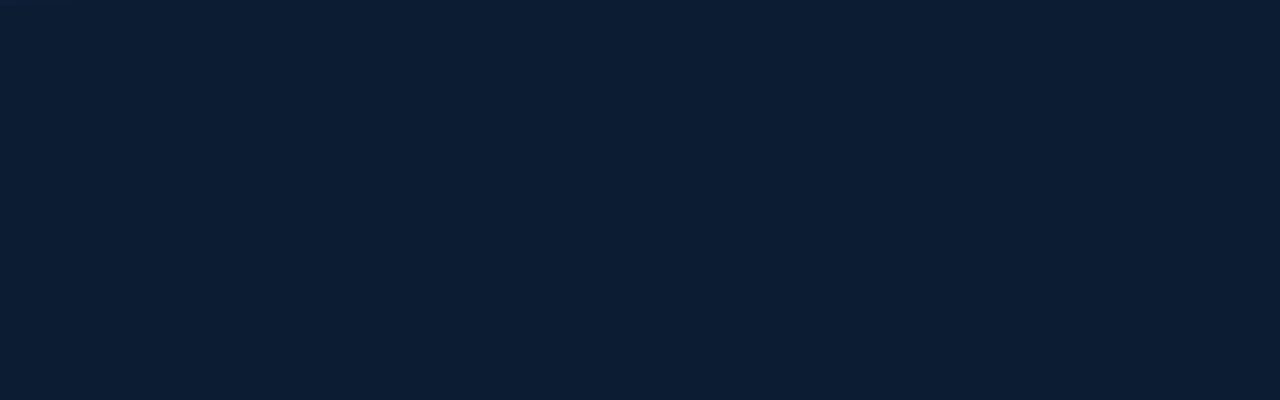

--- FILE ---
content_type: text/html
request_url: https://20bet.com/search/live/pagmamano%20online%20sports%20en%20filipinas%20(%ef%bf%bd%ef%bf%bd%ef%bf%bd%ef%bf%bd%ef%bf%bd%ef%bf%bd%ef%bf%bd%ef%bf%bd%20promo.peraplay.xyz%20%ef%bf%bd%ef%bf%bd%ef%bf%bd%ef%bf%bd)%20mahigit%201000%20pesos%20ibalik%20mo%20ang%20bonus%20mo%20%ef%bf%bd%ef%bf%bd%ef%bf%bd%ef%bf%bd%20opisyal%20na%20website
body_size: 10058
content:
<!doctype html><html lang="en"><head><meta charset="utf-8"><title>Loading...</title><base href="/"><meta name="theme-color" content="#0d1d34"><meta name="msapplication-navbutton-color" content="#0d1d34"><meta name="apple-mobile-web-app-status-bar-style" content="#0d1d34"><meta name="SKYPE_TOOLBAR" content="SKYPE_TOOLBAR_PARSER_COMPATIBLE"><meta name="viewport" content="width=device-width"><meta name="viewport" content="width=device-width,initial-scale=1.0,minimum-scale=1.0,maximum-scale=1.0,user-scalable=no,viewport-fit=cover"><meta name="msapplication-TileColor" content="#0d1d34"><meta name="theme-color" content="#152a47"><link rel="preconnect" href="https://dqvp7q24q4toc.cloudfront.net" crossorigin><link rel="preconnect" href="https://dwmu1hf7ovvid.cloudfront.net" crossorigin><link rel="preconnect" href="https://fonts.googleapis.com"><link rel="preconnect" href="https://fonts.gstatic.com" crossorigin><link rel="dns-prefetch" href="https://fonts.googleapis.com"><link rel="dns-prefetch" href="https://fonts.gstatic.com"><link rel="preload" href="https://fonts.googleapis.com/css?family=Roboto:400,500,700,300,900&display=swap&subset=cyrillic" as="style" onload='this.onload=null,this.rel="stylesheet"'><link rel="preload" href="/assets/banners/user-not-logged/banner-bonus-medium.webp" as="image"><link rel="preload" href="https://dwmu1hf7ovvid.cloudfront.net/site/upload/logos/loaders.json" as="fetch" type="application/json" crossorigin><link rel="icon" id="favicon" type="image/x-icon" href=""><link rel="manifest" href="manifest.json"><style>
      html {
        overflow: hidden;
        width: 100%;
        overflow-y: auto;
      }

      body {
        margin: unset;
        background: #0c1d33;
        tap-highlight-color: transparent;
        -webkit-tap-highlight-color: transparent;
        -webkit-font-smoothing: antialiased;
        -webkit-overflow-scrolling: touch;
        -moz-osx-font-smoothing: antialiased;
        font-family: "Roboto", sans-serif;
      }

      :root {
        --cashierV3TextColorFourth: #EB5328;
        --cashierV3ModalBackgroundMain: #FFFFFF;
      }

      .app-full-height {
        height: 100%;
        width: 100%;
        position: fixed;
        top: 0;
        left: 0;
        z-index: 10;
        transition: opacity 0.35s ease, transform 0.35s ease;
        pointer-events: none;
        opacity: 1;
      }

      .loading-button svg {
        width: 0;
        height: 0;
      }

      .animation-preload {
        display: grid;
        place-content: center;
        height: 100%;
        position: fixed;
        width: 100%;
        left: 0;
        top: 0;
      }

      .animation-preload img {
        width: 200px;
      }

      #app-loader {
        position: fixed;
        top: 50%;
        left: 50%;
        display: flex;
        justify-content: center;
        align-items: center;
        transform: translate(-50%, -50%);
      }

      #app-loader img {
        display: block;
        width: 250px;
      }

      #new_loader svg {
        position: fixed;
        top: 0;
        left: 0;
        z-index: 100;
        display: block;
        width: 100%;
        --new-loader-first-stop-color: #1c3d72;
        --new-loader-second-stop-color: #0c1d33;
      }

      #load_content {
        position: fixed;
        top: 0;
        left:0;
        height: 100%;
        width: 100%;
      }
      .svg-loader {
        animation: moveGradient 2s linear infinite;
      }
      @keyframes moveGradient {
        from {
          transform: translateX(-100%);
        }
        to {
          transform: translateX(100%);
        }
      }
    </style><script>window._smartico_allow_localhost=!0,window.deployUrl="https://dwmu1hf7ovvid.cloudfront.net/release/6e8df5d8e9c0bbd12f1994386e52518073a7c07f/main/"</script></head><body><script>let userCountry=document.querySelector('[name="x-user-country"]'),params=new URLSearchParams(location.search),countryRedirect=params.get("rdrByCountry"),storedCountry=window.__COUNTRY__||userCountry&&userCountry.content;storedCountry&&countryRedirect&&(window.__COUNTRY__=countryRedirect.toUpperCase())</script>
    <svg style="position: absolute; width: 0; height: 0; overflow: hidden;" aria-hidden="true">
      <symbol xmlns="http://www.w3.org/2000/svg" viewBox="0 -1.5 13 13" id="base-arrow">
       <path d="m5.856.251-5.59 5.28a.826.826 0 0 0 0 1.217.948.948 0 0 0 1.288 0L6.5 2.075l4.946 4.672a.949.949 0 0 0 1.287 0 .827.827 0 0 0 0-1.216L7.143.251A.934.934 0 0 0 6.5 0a.935.935 0 0 0-.644.251z"/>
      </symbol>
      <symbol xmlns="http://www.w3.org/2000/svg" viewBox="0 0 8 13" id="svg-arrow">
        <path d="m7.712 7.128-6.038 5.58a1.041 1.041 0 0 1-1.39 0 .86.86 0 0 1 0-1.286l5.342-4.936L.284 1.549a.861.861 0 0 1 0-1.285 1.041 1.041 0 0 1 1.39 0l6.038 5.58c.192.177.288.41.288.642a.872.872 0 0 1-.288.642z"/>
      </symbol>
      <symbol xmlns="http://www.w3.org/2000/svg" viewBox="0 0 107 107" id="svg-look">
        <path d="M25.80147,67.07946v0l14.89986,13.61906v0l-6.50311,6.22173v0l-14.89986,-13.61906v0z" fill="#1392ff" />
        <path d="M106.99959,38.75912c0,10.35309 -4.0321,20.08637 -11.35288,27.40705c-7.32113,7.32078 -17.05433,11.35244 -27.40803,11.35244c-9.49677,0 -18.47065,-3.39452 -25.54104,-9.60593l-4.92737,4.92701l4.87736,4.87731c0.99781,0.99805 0.99781,2.6158 0,3.61355l-22.15919,22.15841c-2.34089,2.34036 -5.41557,3.51085 -8.49072,3.51085c-3.07503,0 -6.14971,-1.17028 -8.4906,-3.51085c-4.68189,-4.68173 -4.68189,-12.29939 -0.00023,-16.98112l22.15919,-22.15862c0.47916,-0.47893 1.12919,-0.74836 1.80668,-0.74836c0.6776,0 1.32774,0.26943 1.80679,0.74836l4.87736,4.87731l4.92748,-4.92701c-6.21174,-7.07019 -9.60629,-16.04329 -9.60629,-25.54021c0,-10.35309 4.03187,-20.08627 11.35277,-27.40705c7.32101,-7.32068 17.05456,-11.35244 27.4078,-11.35244c10.35324,0 20.0869,4.03176 27.4078,11.35244c7.32101,7.32078 11.35311,17.05376 11.35311,27.40685zM29.38793,87.36241l-9.75449,-9.75432l-12.51308,12.5127c-2.68913,2.68945 -2.68913,7.06538 0,9.75432c2.68925,2.68945 7.06535,2.68945 9.75449,0zM37.22702,79.52363l-9.75471,-9.75432l-4.22573,4.22564l9.75471,9.75432zM92.03323,14.96542c-6.35582,-6.35539 -14.80602,-9.85572 -23.79456,-9.85572c-8.98853,0 -17.43885,3.50033 -23.79456,9.85572c-6.35559,6.3557 -9.856,14.80547 -9.856,23.7937c0,8.98823 3.50018,17.43831 9.856,23.7937c6.35593,6.35539 14.80602,9.85572 23.79456,9.85572c8.98853,0 17.43896,-3.50033 23.79456,-9.85572c13.12008,-13.11979 13.12008,-34.46732 0,-47.58741zM95.02083,38.75912c0,7.15355 -2.78584,13.87867 -7.84435,18.93733c-5.22125,5.22088 -12.07947,7.83147 -18.93791,7.83147c-6.85856,0 -13.71677,-2.61039 -18.93803,-7.83147c-5.05852,-5.05847 -7.84458,-11.78358 -7.84458,-18.93733c0,-7.15355 2.78606,-13.87907 7.84458,-18.93733c10.4425,-10.44227 27.43366,-10.44206 37.87617,0c5.0584,5.05826 7.84435,11.78378 7.84412,18.93733zM89.91093,38.75912c0,-5.78909 -2.25414,-11.2308 -6.34769,-15.32419c-4.22539,-4.22484 -9.77497,-6.33726 -15.32467,-6.33726c-5.54981,0 -11.09985,2.11242 -15.32478,6.33726c-4.09332,4.09338 -6.34769,9.5353 -6.34769,15.32419c0,5.78889 2.25414,11.2308 6.34769,15.32419c8.4502,8.44988 22.19913,8.44988 30.64922,0c4.09355,-4.09338 6.34792,-9.5357 6.34792,-15.32419zM79.12693,38.75912c0,1.41085 -1.14395,2.55508 -2.55512,2.55508h-16.66603c-1.41129,0 -2.55512,-1.14423 -2.55512,-2.55508c0,-1.41085 1.14407,-2.55498 2.55512,-2.55498h16.66603c1.41117,0 2.55512,1.14413 2.55512,2.55498z" fill="#c3d2e0" />
        <path d="M59.49986,35.99984h17.99995c1.38073,0 2.49996,1.11928 2.49996,2.49998c0,1.38079 -1.11923,2.50008 -2.49996,2.50008h-17.99995c-1.38073,0 -2.50008,-1.11928 -2.50008,-2.50008c0,-1.38069 1.11935,-2.49998 2.50008,-2.49998z" fill="#1392ff" />
      </symbol>
      <symbol viewBox="0 0 13 12" fill="none" xmlns="http://www.w3.org/2000/svg" id="button-play">
        <path d="M6.5 0C5.31331 0 4.15328 0.351894 3.16658 1.01118C2.17989 1.67047 1.41085 2.60754 0.956725 3.7039C0.5026 4.80026 0.38378 6.00665 0.615291 7.17054C0.846802 8.33443 1.41825 9.40352 2.25736 10.2426C3.09648 11.0818 4.16557 11.6532 5.32946 11.8847C6.49335 12.1162 7.69975 11.9974 8.7961 11.5433C9.89246 11.0891 10.8295 10.3201 11.4888 9.33342C12.1481 8.34673 12.5 7.18669 12.5 6C12.4983 4.40923 11.8656 2.8841 10.7407 1.75926C9.6159 0.634414 8.09077 0.00172054 6.5 0V0ZM6.5 10.715C5.56744 10.7151 4.6558 10.4387 3.88035 9.92062C3.10491 9.40259 2.5005 8.66624 2.14355 7.8047C1.78661 6.94315 1.69317 5.99511 1.87504 5.08045C2.05691 4.1658 2.50593 3.32562 3.16532 2.66617C3.8247 2.00671 4.66483 1.5576 5.57947 1.37563C6.4941 1.19366 7.44216 1.28701 8.30374 1.64386C9.16532 2.00071 9.90173 2.60505 10.4198 3.38043C10.938 4.15582 11.2145 5.06744 11.2145 6C11.213 7.24992 10.7159 8.44822 9.83205 9.33205C8.94822 10.2159 7.74992 10.713 6.5 10.7145V10.715Z" fill="white" />
        <path d="M8.8045 5.356L5.8415 3.8745C5.72536 3.80815 5.59349 3.77432 5.45976 3.7766C5.32602 3.77887 5.19537 3.81715 5.08156 3.88741C4.96775 3.95768 4.87498 4.05732 4.81303 4.17586C4.75107 4.2944 4.72221 4.42745 4.7295 4.561V7.438C4.72421 7.57108 4.75371 7.70324 4.81509 7.82143C4.87647 7.93963 4.9676 8.03978 5.0795 8.112C5.19358 8.18229 5.32501 8.21934 5.459 8.219C5.5914 8.21757 5.72166 8.18539 5.8395 8.125L8.8025 6.6435C8.93129 6.59217 9.04173 6.50338 9.11953 6.38862C9.19733 6.27386 9.23891 6.1384 9.23891 5.99975C9.23891 5.86111 9.19733 5.72565 9.11953 5.61088C9.04173 5.49612 8.93129 5.40734 8.8025 5.356H8.8045Z" fill="white" />
      </symbol>
      <symbol xmlns="http://www.w3.org/2000/svg" fill="none" id="star">
        <g clip-path="url(#star_a)">
          <path fill="currentcolor" d="M19.745 7.214a1.335 1.335 0 0 0-1.249-.871h-5.4L11.16.865a1.331 1.331 0 0 0-2.5.017l-1.929 5.46h-5.4a1.333 1.333 0 0 0-.856 2.354l4.573 3.79-1.919 5.757a1.332 1.332 0 0 0 2.05 1.498l4.734-3.469 4.733 3.47a1.331 1.331 0 0 0 2.05-1.494l-1.92-5.76 4.584-3.8a1.337 1.337 0 0 0 .384-1.474Zm-6.605 4.272a.909.909 0 0 0-.283.988l1.408 4.224a.226.226 0 0 1-.216.299.227.227 0 0 1-.134-.044L10.45 14.41a.909.909 0 0 0-1.075 0l-3.46 2.538a.228.228 0 0 1-.35-.254L6.97 12.47a.909.909 0 0 0-.281-.987l-3.525-2.92a.227.227 0 0 1 .144-.402h4.068a.909.909 0 0 0 .857-.608l1.465-4.152a.227.227 0 0 1 .43 0l1.464 4.152a.908.908 0 0 0 .857.608h4.067a.227.227 0 0 1 .145.402l-3.522 2.923Z"/>
        </g>
        <defs>
          <clipPath id="star_a">
            <path fill="#fff" d="M0 0h20v20H0z"/>
          </clipPath>
        </defs>
      </symbol>
      <symbol xmlns="http://www.w3.org/2000/svg" fill="none" viewBox="0 0 20 20" id="pin">
        <g class="pin-icon-stroke" stroke-linecap="round" stroke-linejoin="round" stroke-width="1.5" stroke="currentcolor" clip-path="url(#pin_a)">
          <path d="m8 12-7 7M17.348 7.406a.56.56 0 0 0 .792 0l.628-.628a.792.792 0 0 0 0-1.12l-4.425-4.426a.792.792 0 0 0-1.12 0l-.629.628a.56.56 0 0 0 0 .792.56.56 0 0 1 0 .793L9.261 6.778a.792.792 0 0 1-.56.232H6.188a.792.792 0 0 0-.56.232l-.396.396a.792.792 0 0 0 0 1.12l6.01 6.01a.792.792 0 0 0 1.12 0l.396-.396a.793.793 0 0 0 .232-.56V11.3c0-.21.084-.412.232-.56l3.333-3.333a.56.56 0 0 1 .793-.001Z"/>
        </g>
        <defs>
          <clipPath id="pin_a">
            <path fill="#fff" d="M0 0h20v20H0z"/>
          </clipPath>
        </defs>
      </symbol>
      <symbol xmlns="http://www.w3.org/2000/svg" viewBox="0 0 17 17" id="svg-close">
        <path d="m10.001 8.497 6.687-6.686A1.062 1.062 0 1 0 15.185.308L8.497 6.993 1.81.308A1.063 1.063 0 1 0 .306 1.81l6.688 6.686-6.688 6.685a1.062 1.062 0 1 0 1.504 1.503L8.497 10l6.688 6.685a1.06 1.06 0 0 0 1.503 0 1.062 1.062 0 0 0 0-1.503z"/>
      </symbol>
      <symbol xmlns="http://www.w3.org/2000/svg" viewBox="0 0 16 16" id="info-circle">
        <path d="M7.99984 2.16666C6.84611 2.16666 5.7183 2.50878 4.75901 3.14975C3.79973 3.79073 3.05205 4.70177 2.61054 5.76767C2.16903 6.83357 2.05351 8.00646 2.27859 9.13802C2.50367 10.2696 3.05924 11.309 3.87505 12.1248C4.69086 12.9406 5.73026 13.4962 6.86181 13.7212C7.99337 13.9463 9.16626 13.8308 10.2322 13.3893C11.2981 12.9478 12.2091 12.2001 12.8501 11.2408C13.4911 10.2815 13.8332 9.15371 13.8332 7.99999C13.8315 6.45341 13.2164 4.97065 12.1228 3.87705C11.0292 2.78345 9.54642 2.16833 7.99984 2.16666V2.16666ZM8.12137 4.59721C8.26558 4.59721 8.40656 4.63998 8.52647 4.7201C8.64638 4.80022 8.73984 4.9141 8.79503 5.04734C8.85022 5.18058 8.86466 5.32719 8.83652 5.46863C8.80839 5.61008 8.73894 5.74 8.63697 5.84198C8.53499 5.94395 8.40506 6.0134 8.26362 6.04153C8.12218 6.06967 7.97556 6.05523 7.84233 6.00004C7.70909 5.94485 7.59521 5.85139 7.51509 5.73148C7.43496 5.61157 7.3922 5.47059 7.3922 5.32638C7.3922 5.13299 7.46902 4.94752 7.60577 4.81078C7.74251 4.67403 7.92798 4.59721 8.12137 4.59721ZM9.21512 11.1597H7.27067C7.14175 11.1597 7.0181 11.1085 6.92694 11.0173C6.83578 10.9262 6.78456 10.8025 6.78456 10.6736C6.78456 10.5447 6.83578 10.421 6.92694 10.3299C7.0181 10.2387 7.14175 10.1875 7.27067 10.1875H7.63526C7.66749 10.1875 7.6984 10.1747 7.72119 10.1519C7.74398 10.1291 7.75678 10.0982 7.75678 10.066V7.87846C7.75678 7.84623 7.74398 7.81532 7.72119 7.79253C7.6984 7.76974 7.66749 7.75693 7.63526 7.75693H7.27067C7.14175 7.75693 7.0181 7.70572 6.92694 7.61455C6.83578 7.52339 6.78456 7.39975 6.78456 7.27082C6.78456 7.1419 6.83578 7.01825 6.92694 6.92709C7.0181 6.83593 7.14175 6.78471 7.27067 6.78471H7.75678C8.01463 6.78471 8.26192 6.88714 8.44425 7.06947C8.62657 7.2518 8.72901 7.49908 8.72901 7.75693V10.066C8.72901 10.0982 8.74181 10.1291 8.7646 10.1519C8.78739 10.1747 8.8183 10.1875 8.85053 10.1875H9.21512C9.34404 10.1875 9.46769 10.2387 9.55885 10.3299C9.65001 10.421 9.70123 10.5447 9.70123 10.6736C9.70123 10.8025 9.65001 10.9262 9.55885 11.0173C9.46769 11.1085 9.34404 11.1597 9.21512 11.1597Z"/>
      </symbol>
      
    </svg>
    <div id="content" class="text_page-">
      <div id="root"></div>
      <div id="load_content">
        <div id="new_loader">
          <svg width="100%" height="5">
            <defs>
              <linearGradient id="grad">
                <stop offset="0%" stop-color="#1c3d72" />
                <stop offset="100%" stop-color="#0c1d33" />
              </linearGradient>
            </defs>
            <rect width="100%" height="5" fill="url(#grad)" class="svg-loader" />
          </svg>
        </div>
        <div id="app-loader"></div>
      </div>
    </div>

    <script>!function(){let e,t=window.deployUrl||"/",a=/(\/release\/)([^/]+)(\/)/,r=new URLSearchParams(window.location.search).get("version"),o=null;try{o=window.sessionStorage}catch(e){o=null}let n="";if(o)try{let e=o.getItem("version");e&&(n=e)}catch(e){n=""}let i=r||n||"";if(r&&o)try{o.setItem("version",i)}catch(e){console.warn("[set-public-path] Unable to persist version parameter",e)}i&&(e=t,/^(?:https?:)?\/\//.test(e)&&a.test(e))&&(t=t.replace(a,"$1"+i+"$3")),t&&!t.endsWith("/")&&(t+="/"),window.__PUBLIC_PATH__=t,window.__webpack_public_path__=t,window.__webpack_base_uri__=t;let s=document.createElement("script");s.type="module",s.src=t+"main.js",document.head.appendChild(s)}(),window.addEventListener("beforeinstallprompt",function(e){e.preventDefault(),window.deferredPrompt=e}),window.__CORE_BOOTSTRAP_OPTIONS__={credentials:"same-origin",hosts:{cmsLocal:"https://dev20bet.com",platformLocal:"https://platform.dev20bet.com"},cms:{bootstrap:{versions:{withCountry:"v2",withoutCountry:""}},availability:{versions:{withCountry:"v4",withoutCountry:"v2"}},translations:{versions:{withCountry:"v4",withoutCountry:"v2"},extraQuery:{classificationsStrategy:2,classifications:"db column"}}},platform:{configurations:{}},additionalDataFetches:[{name:"remotesManifest",url:"https://dqvp7q24q4toc.cloudfront.net/remotes/remotes.json",credentials:"omit"}],preloads:{setup:{path:"/api/v2/configurations",unwrap:"data"},customerIpData:{path:"/api/v2/ip-data",unwrap:"data",redirectOnMismatch:!0},currencyList:{path:"/api/data/get-currencies",query:{orderField:"displayOrder",orderDirection:"DESC"},unwrap:"data"},allCountriesList:{path:"/api/data/get-countries-list",unwrap:"data"},currencyVariables:{path:"/api/v2/currency-variables",unwrap:"data"},provincesList:{enabled:!0,path:"/api/data/provinces",unwrap:"data"}}},function(){!function(){let e=window.navigator?.userAgent||"",t=!!new URLSearchParams(window.location.search).get("scriptBlock"),a=e.match(/(Mozilla\/5\.0 \(Linux; Android 11; moto g power \(2022\)\) AppleWebKit\/537\.36 \(KHTML, like Gecko\) Chrome\/109\.0.0.0 Mobile Safari\/537\.36)|(Mozilla\/5\.0 \(Macintosh; Intel Mac OS X 10_15_7\) AppleWebKit\/537\.36 \(KHTML, like Gecko\) Chrome\/109\.0\.0\.0 Safari\/537\.36)|(Speed Insights)|(Chrome-Lighthouse)|(PSTS[\d\.]+)/),r=[/^Mozilla\/5\.0 \(Linux; Android 11; moto g power \(2022\)\) AppleWebKit\/537\.36 \(KHTML, like Gecko\) Chrome\/\d+\.0\.0\.0 Mobile Safari\/537\.36$/,/^Mozilla\/5\.0 \(Macintosh; Intel Mac OS X 10_15_7\) AppleWebKit\/537\.36 \(KHTML, like Gecko\) Chrome\/\d+\.0\.0\.0 Safari\/537\.36$/].some(t=>t.test(e)),o=a||r?1:0;(1===o||window.isPrerender)&&(window.isBot=!0),(async()=>{if(!(navigator.permissions&&"function"==typeof navigator.permissions.query))return!1;try{let e=async()=>{let e=!1,t=await navigator.permissions.query({name:"notifications"});return window.Notification&&Notification?.permission==="denied"&&"prompt"===t.state&&(e=!0),e&&!window.chrome&&0===navigator.plugins.length};return await e()}catch{return!1}})().then(e=>{(1===o&&e||t)&&(window.googlePageSpeed=!0)})}(),document.querySelector('[name="x-user-country"]'),document.querySelector('[name="x-user-lang"]');let e=window;function t(e){if(Array.isArray(e))return e.map(t);if(e&&"object"==typeof e){let a={};return Object.keys(e).forEach(r=>{a[r]=t(e[r])}),a}return e}function a(e,t){return t&&"object"==typeof t&&Object.keys(t).forEach(r=>{let o=t[r];if(Array.isArray(o)){e[r]=o.slice();return}if(o&&"object"==typeof o){let t=e[r]&&"object"==typeof e[r]?e[r]:{};e[r]=a(t,o);return}e[r]=o}),e}function r(e,t){let a={};return Object.keys(e||{}).forEach(t=>{a[t]=e[t]}),Object.keys(t||{}).forEach(e=>{a[e]=t[e]}),a}let o=function(){let t=e.__CORE_BOOTSTRAP_OPTIONS__;return t&&"object"==typeof t?t:{}}(),n=a(t({credentials:"same-origin",hosts:{cmsLocal:void 0,cms:void 0,platformLocal:void 0,platform:void 0},query:{includeCountry:!0,includeAcceptLanguage:!0,includePreferredLanguage:!0,preferredLanguageCookie:"preferred-language-client",includeRegion:!0,includeNb:!0,includeAppVersion:!0,includePrerender:!0,includePParam:!0,useIpFallbackForCountry:!0},cms:{bootstrap:{enabled:!0,basePath:"config/bootstrap",versions:{withCountry:"v2",withoutCountry:""},pageUrlStrategy:"v4Aware",pageUrlParam:"pageUrl",includeCommonParams:!0,extraQuery:{},crashParam:void 0,crashUrl:void 0},availability:{enabled:!0,basePath:"page/availability",versions:{withCountry:"v4",withoutCountry:"v2"},pageUrlStrategy:"fullPath",pageUrlParam:"pageUrl",includeCommonParams:!0,extraQuery:{}},translations:{enabled:!0,basePath:"translation/get",versions:{withCountry:"v4",withoutCountry:"v2"},pageUrlStrategy:"v4Aware",pageUrlParam:"pageUrl",includeCommonParams:!0,extraQuery:{classificationsStrategy:2,classifications:"db column"}}},platform:{configurations:{enabled:!0,path:"/api/v2/rev2/configurations",extraQuery:{}}},additionalDataFetches:[],preloads:{setup:{enabled:!0,path:"/api/v2/configurations",unwrap:"data"},customerIpData:{enabled:!0,path:"/api/v2/ip-data",unwrap:"data",redirectOnMismatch:!0,redirectQueryParam:"rdrByCountry"},currencyList:{enabled:!0,path:"/api/data/get-currencies",query:{orderField:"displayOrder",orderDirection:"DESC"},unwrap:"data"},allCountriesList:{enabled:!0,path:"/api/data/get-countries-list",unwrap:"data"},currencyVariables:{enabled:!0,path:"/api/v2/currency-variables",unwrap:"data"},provincesList:{enabled:!1,path:"/api/data/provinces",unwrap:"data"}},additionalPreloads:[]}),o);delete e.__CORE_BOOTSTRAP_OPTIONS__;let i=n.hosts||{},s=e.location,l=s.hostname,c="localhost"===l?void 0!==i.cmsLocal?i.cmsLocal:e.apiCmsHost||"":void 0!==i.cms?i.cms:"",u="localhost"===l?void 0!==i.platformLocal?i.platformLocal:e.platformApiHost||"":void 0!==i.platform?i.platform:"https://platform."+s.host;e.__APP_DATA__=e.__APP_DATA__||{},e.__APP_PRELOAD__=e.__APP_PRELOAD__||{};let d=new URLSearchParams(s.search),p=d.get("imbaWebView")||null,h=d.get("appVersion")||null,m=e.__COUNTRY__||null,f=e.__AcceptLanguage__||"en-GB",_=!!e.isPrerender,g=s.pathname+s.search,y=s.pathname.split("/").filter(Boolean)[0]||"";function w(e){let t=RegExp(`(?:^|; )${e.replace(/([\.$?*|{}\(\)\[\]\\\/\+^])/g,"\\$1")}=([^;]*)`).exec(document.cookie);return t?decodeURIComponent(t[1]):null}let v=d.get("nb"),b=w("nb");null!==v&&function(e,t,a){let r=Object.assign({path:"/"},{}),o=Object.keys(r).map(e=>{let t=r[e];return!0===t?e:`${e}=${t}`});document.cookie=[`${encodeURIComponent("nb")}=${encodeURIComponent(t)}`].concat(o).join("; ")}(0,v);let P=v??b??null,A=n.query||{},C=A.includePreferredLanguage&&A.preferredLanguageCookie&&w(A.preferredLanguageCookie)||void 0,L=function(){let t={};A.includeCountry&&m&&(t.country=m),A.includeAcceptLanguage&&f&&(t.acceptLanguage=f),A.includePreferredLanguage&&C&&(t.preferredLanguage=C),A.includeRegion&&e.__REGION__&&(t.region=e.__REGION__),A.includeNb&&(t.nb=p?1:P??void 0),A.includeAppVersion&&h&&(t.appVersion=h),A.includePrerender&&(t.prerenderBuild=_?"true":void 0),A.includePParam&&(t.p=_?void 0:"0"),!t.country&&A.useIpFallbackForCountry&&e.__IP__&&(t.country=e.__IP__);let a={};return Object.keys(t||{}).forEach(e=>{let r=t[e];null!=r&&(a[e]=r)}),a}();function O(t,a,r){let o,n=function(t){if(!t||"string"!=typeof t)return e.location.origin;let a=t.trim();return a.startsWith("//")&&(a=`${e.location.protocol}${a}`),a.startsWith("/")&&(a=e.location.origin+a),/^https?:\/\//i.test(a)||(a=`${e.location.protocol}//${a}`),a.replace(/\/+$/g,"")}(a);return o=/^(?:[a-z]+:)?\/\//i.test(t)?new URL(t,e.location.origin):new URL(("/"+String(t||"").trim()).replace(/\/{2,}/g,"/"),n),Object.keys(r||{}).forEach(e=>{let t=r[e];null!=t&&o.searchParams.set(e,String(t))}),o.toString()}function S(e,a){let o=a.fetchOptions?t(a.fetchOptions):{};if(o.method=a.method||"GET",!o.credentials){let e=void 0!==a.credentials?a.credentials:n.credentials;e&&(o.credentials=e)}return a.headers&&(o.headers=r(o.headers||{},a.headers)),fetch(e,o).then(e=>{if(!e.ok)throw Error(e.status+" "+e.statusText);let t=a.parser||"json";return"text"===t?e.text():"blob"===t?e.blob():"arrayBuffer"===t?e.arrayBuffer():e.json()})}function D(e,t){if(!e)return t||"";if(/^(?:[a-z]+:)?\/\//i.test(e)||e.startsWith("/"))return e;let a=t||"";return a?a.replace(/\/+$/,"")+"/"+e.replace(/^\/+/,""):"/"+e}let R=[],E=n.cms||{};function U(t,a){var o;if(!a||!1===a.enabled)return;if(a.crashParam&&a.crashUrl&&-1!==e.location.search.indexOf(a.crashParam)){let r=O(a.crashUrl,c);R.push(S(r,a).then(a=>{e.__APP_DATA__[t]=a}));return}let n=!!m,i=a.versions||{},s=n?i.withCountry:i.withoutCountry,l=a.basePath||"",u="/api/"+(s?s.replace(/\/+$/,"")+"/":"")+l.replace(/^\/+/,""),d={};!1!==a.includeCommonParams&&(d=r(d,L)),d[a.pageUrlParam||"pageUrl"]=(o=a.pageUrlStrategy,"firstPath"===o||"v4Aware"===o&&n?y?"/"+y:"/":g),a.extraQuery&&(d=r(d,a.extraQuery));let p=O(u,c,d);R.push(S(p,a).then(a=>{e.__APP_DATA__[t]=a}))}U("bootstrap",E.bootstrap),U("availability",E.availability),U("translates",E.translations);let k=(n.platform||{}).configurations;if(k&&!1!==k.enabled){let t=O(D(k.path||"/api/v2/rev2/configurations"),u,k.extraQuery);R.push(S(t,k).then(t=>{e.__APP_DATA__.configurations=t}))}(n.additionalDataFetches||[]).forEach(t=>{if(!t||!1===t.enabled||!t.name)return;let a=t.url;if(!a){let e=!1!==t.includeCommonParams,o=t.query||{};e&&(o=r(L,o)),a="cms"===t.from?O(D(t.path||""),c,o):O(D(t.path||""),u,o)}R.push(S(a,t).then(a=>{("preload"===t.target?e.__APP_PRELOAD__:e.__APP_DATA__)[t.name]=a}))});let I=n.preloads||{};function T(t,a){if(!a||!1===a.enabled)return;let o=r(!1!==a.includeCommonParams?L:{},a.query||{}),n=a.url?a.url:O(D(a.path||""),"cms"===a.from?c:u,o);e.__APP_PRELOAD__[t]=S(n,a).then(t=>{var r;let o=(r=a.unwrap)?"data"===r?t&&t.data:"string"==typeof r?t&&t[r]:t:t;return"customerIpRedirect"===a.onSuccess&&function(t,a){if(t&&t.country&&e.__COUNTRY__)try{if(!window.googlePageSpeed&&String(t.country).toLowerCase()!==String(e.__COUNTRY__).toLowerCase()){let r=a.redirectQueryParam||"rdrByCountry",o=new URL(e.location.href);o.searchParams.set(r,t.country),e.location.href=o.toString()}}catch(e){console.error("Failed to process customer ip redirect",e)}}(o,a),o}).catch(a=>(console.error("Preload failed for",t,a),e.__APP_PRELOAD__[t]=null,null))}if(T("getSetup",I.setup),I.customerIpData){let e=a({},I.customerIpData);e.redirectOnMismatch&&(e.onSuccess="customerIpRedirect"),T("getCustomerIpData",e)}T("getCurrencyList",I.currencyList),T("getAllCountriesList",I.allCountriesList),T("getCurrencyVariables",I.currencyVariables),T("getProvincesList",I.provincesList),(n.additionalPreloads||[]).forEach(e=>{e&&!1!==e.enabled&&e.name&&T(e.name,e)}),Promise.all(R.length?R:[Promise.resolve()]).then(()=>{e.__APP_READY__=!0,e.dispatchEvent(new Event("appReady"))}).catch(e=>{console.error("Error preloading data:",e)})}(),window.newStructure=!0;let baseData={favicon:"/assets/favicon.ico",loader:"https://dwmu1hf7ovvid.cloudfront.net/site/upload/custom_asset/logowhite.webp"},favicon=document.getElementById("favicon"),host=window.location.hostname,isStaging=host.includes("dev")||host.includes("staging")||host.includes("localhost"),cloudfrontUrl=isStaging?"dqvp7q24q4toc":"dwmu1hf7ovvid",setAssetsData=function(e){favicon&&(favicon.href=e.favicon),window.mainLoader=e.loader,window.dispatchEvent(new Event("mainLoaderReady"))};try{fetch(`https://${cloudfrontUrl}.cloudfront.net/site/upload/logos/loaders.json`).then(function(e){(async e=>{try{let t=await e.json();setAssetsData({favicon:t[host]?.favicon||t.default?.favicon||baseData.favicon,loader:t[host]?.loader||t.default?.loader||baseData.loader})}catch(e){setAssetsData(baseData),console.log(e)}})(e)}).catch(e=>console.log(e))}catch(e){console.log("assets error",e),setAssetsData(baseData)}window.location.search.includes("debug-test")&&(window.debugPerformance=!0)</script><script src="https://dwmu1hf7ovvid.cloudfront.net/remotes/remotes-manifest.js" defer></script><script defer src="https://static.cloudflareinsights.com/beacon.min.js/vcd15cbe7772f49c399c6a5babf22c1241717689176015" integrity="sha512-ZpsOmlRQV6y907TI0dKBHq9Md29nnaEIPlkf84rnaERnq6zvWvPUqr2ft8M1aS28oN72PdrCzSjY4U6VaAw1EQ==" data-cf-beacon='{"rayId":"9c4062fa299bd945","version":"2025.9.1","serverTiming":{"name":{"cfExtPri":true,"cfEdge":true,"cfOrigin":true,"cfL4":true,"cfSpeedBrain":true,"cfCacheStatus":true}},"token":"c4cfa3ba3b98454c8e73b401074bf50b","b":1}' crossorigin="anonymous"></script>
</body></html>

--- FILE ---
content_type: text/javascript
request_url: https://dwmu1hf7ovvid.cloudfront.net/release/6e8df5d8e9c0bbd12f1994386e52518073a7c07f/main/61737.js
body_size: 2723
content:
try{var e,s;(s=(new(e="undefined"!=typeof window?window:"undefined"!=typeof global?global:"undefined"!=typeof globalThis?globalThis:"undefined"!=typeof self?self:{}).Error).stack)&&(e._sentryDebugIds=e._sentryDebugIds||{},e._sentryDebugIds[s]="59dc43c2-cccf-4f4e-9df6-e808068d0aa8",e._sentryDebugIdIdentifier="sentry-dbid-59dc43c2-cccf-4f4e-9df6-e808068d0aa8")}catch(e){}try{("undefined"!=typeof window?window:"undefined"!=typeof global?global:"undefined"!=typeof globalThis?globalThis:"undefined"!=typeof self?self:{}).SENTRY_RELEASE={id:"front-main@release-1.126.5"}}catch(e){}export const __webpack_ids__=["61737"];export const __webpack_modules__={66431:function(e,s,o){o.d(s,{Cs:()=>g,Dz:()=>m,MC:()=>p,Mj:()=>f,Q:()=>T,XD:()=>R,ZD:()=>l,cU:()=>S,sO:()=>u,wg:()=>E,xh:()=>A});var t,r,a,i,n,d,_,c,l=((t={})[t.TIME_FORMAT_24=1]="TIME_FORMAT_24",t[t.TIME_FORMAT_12=2]="TIME_FORMAT_12",t),p=((r={}).registrationModalOpened="open_registration_modal",r.registrationSecondStep="registration_button_step2",r.registrationThirdStep="registration_button_step3",r.registrationSuccess="registration_success",r.signIn="sign_in",r.firstDeposit="first_deposit",r.deposit="deposit",r.betConfirm="betconfirm",r.playGame="play_game",r.depositError="deposit_error",r.regFormAutoShow="regFormAutoShow",r.regFormRenderA="reg_render_A",r.regFormRenderB="reg_render_B",r.regSuccessA="reg_success_A",r.regSuccessB="reg_success_B",r.paymentNew="payment_new",r.paymentOld="payment_old",r.withdrawalSuccess="withdrawal_success",r.withdrawalNew="withdrawal_new",r.withdrawalOld="withdrawal_old",r.pageview="pageview",r.purchaseNew="purchase_new",r.RENDER_A="cashier_render_A",r.RENDER_B="cashier_render_B",r.DEPOSIT_A="cashier_deposit_A",r.DEPOSIT_B="cashier_deposit_B",r.RENDER_SHORT_A="cashier_short_render_A",r.RENDER_SHORT_B="cashier_short_render_B",r.DEPOSIT_SHORT_A="cashier_short_deposit_A",r.DEPOSIT_SHORT_B="cashier_short_deposit_B",r),u=((a={}).base="base-portal",a.custom="custom-portal",a.notice="notice-portal",a.cashier="cashier-portal",a);let E="portal-active",A="not_set",S="sport";var g=((i={}).default="default",i.square="square",i.greenSquare="greenSquare",i.rounded="rounded",i),m=((n={}).none="NONE",n.progress="PROGRESS",n.success="SUCCESS",n.error="ERROR",n),T=((d={}).idle="IDLE",d.loading="LOADING",d.success="SUCCESS",d.error="ERROR",d),f=((_={}).FTD="FTD",_.Deposit="Deposit",_),R=((c={}).regOpened="reg_opened",c.regSuccess="reg_success",c.regFailed="reg_failed",c.depAttempted="dep_attempted",c.depStarted="dep_started",c.depSuccess="dep_success",c.depFailed="dep_failed",c.depTryAgain="dep_tryagain",c.depBonus="dep_bonus",c)},82749:function(e,s,o){o.r(s),o.d(s,{SPORT_MODULE_NAME:()=>Q,TaxStrategyTypes:()=>ep,successMessageKey:()=>k,GviveValidationTypes:()=>el,ENecctonNotificationType:()=>Y,CASHIER_MODULE_NAME:()=>es,DEFAULT_USER_ID:()=>er.xh,IdentityDocumentTypes:()=>H,FetchingStatusess:()=>er.Dz,UserNotificationRenderType:()=>W,FOOTER_MODULE_NAME:()=>Z,RESPONSIBLE_GAMBLING_MODULE_NAME:()=>$,CustomerGenders:()=>U,portalActiveClass:()=>er.wg,ACCEPTABLE_PER_PAGE:()=>L,EVENTS_LIST_MODULE_NAME:()=>eo,btagKey:()=>ea,DateFormat:()=>eE,AuthProvidersList:()=>ei,ImageAspectRatio:()=>I,NECCTON_NOTIFICATION_MODULE_NAME:()=>X,CheckboxStyle:()=>er.Cs,AmplitudeEvents:()=>er.XD,LoadingStatus:()=>er.Q,EPostMessages:()=>eS,LoginTypes:()=>ed,CustomerFinalizeRegStep:()=>P,BonusRegistrationTypes:()=>v,SEO_MODULE_NAME:()=>J,errorMessageKey:()=>K,DisabledStatus:()=>B,AuthorizationTypes:()=>ec,RegistrationFormConfirmationTypes:()=>en,SmarticoActions:()=>w,ProjectBaseCurrency:()=>eA,ANALYTICS_MODULE_NAME:()=>et,DepositType:()=>er.Mj,UserNotificationType:()=>j,BonusRegistrationUrlTypes:()=>e_,FIXED_CACHE_KEY_SHARE_BET:()=>z,GTMevents:()=>er.MC,ReferralStatsPeriods:()=>G,AUTH_CUSTOMER_MODULE_NAME:()=>V,FORECAST_MODULE_NAME:()=>ee,TimeFormatOptions:()=>er.ZD,noNotification:()=>q,CashierScreenTypes:()=>b,QueryStatus:()=>eu,smarticoActionsForCashierScreen:()=>F,UIPortalType:()=>er.sO,CustomerDetailsPopupType:()=>x,BET_CONFIRM_TYPE:()=>er.cU,GameImageSizeName:()=>M});var t,r,a,i,n,d,_,c,l,p,u,E,A,S,g,m,T,f,R,D,O,C,h,y,N,I=((t={}).ar1x1="1x1",t.ar4x3="4x3",t.ar3x4="3x4",t),M=((r={}).large="large",r.normal="normal",r.small="small",r.icon="icon",r);let L=[10,20,50];var b=((a={}).base="base",a.sucess="sucess",a.fail="fail",a),w=((i={}).CashierClosureAfterRegNoDep="CashierClosureAfterRegNoDep",i.CashierClosureAfterRegHasDep="CashierClosureAfterRegHasDep",i.CashierClosureAfterRegFailedDep="CashierClosureAfterRegFailedDep",i);let F={base:"CashierClosureAfterRegNoDep",sucess:"CashierClosureAfterRegHasDep",fail:"CashierClosureAfterRegFailedDep"};var U=((n={})[n.male=1]="male",n[n.female=2]="female",n[n.other=3]="other",n),P=((d={}).ibanLimits="iban-limits",d),B=((_={})[_.block_id_upload=5]="block_id_upload",_),v=((c={})[c.NONE=0]="NONE",c[c.SPORT=1]="SPORT",c[c.CASINO=2]="CASINO",c[c.CasinoAdditional=3]="CasinoAdditional",c.noBonusCustom="noBonusCustom",c),H=((l={})[l.passport=1]="passport",l[l.idCard=2]="idCard",l[l.driversLicence=3]="driversLicence",l),x=((p={}).USER_DEPOSIT_TRESHOLD="user-deposit-threshold",p),G=((u={})[u.ALL_TIME=0]="ALL_TIME",u[u.TODAY=1]="TODAY",u[u.DAYS_7=6]="DAYS_7",u[u.DAYS_30=4]="DAYS_30",u),Y=((E={}).amountLostDay="neccton-amount-lost-day",E.amountDepositDay="neccton-amount-deposit-day",E.depositFrequencyDay="neccton-deposit-frequency-day",E.longSessionLength="neccton-long-session-length",E);let k="Notification_._Success Message_._Successful",K="Notification_._Error Message_._Something went wrong",q="noNotification";var W=((A={})[A.Modal=0]="Modal",A[A.Snackbar=1]="Snackbar",A),j=((S={}).Success="success",S.Fail="fail",S.Notice="notice",S.NoticeIp="noticeIp",S.FailSecond="failSecond",S);let z="generateCouponShareLinkKey",V="auth-customer-module",Q="sport-module",X="neccton-notification-module",Z="footer-module-name",J="seo-module-name",$="responsible-gambling",ee="forecast-module",es="cashier-module",eo="events-list-module",et="analytics-module";var er=o(66431);let ea="btag";var ei=((g={})[g.SOCIAL_NETWORK=0]="SOCIAL_NETWORK",g[g.EMAIL=1]="EMAIL",g[g.PHONE=2]="PHONE",g[g.SMART_ID=3]="SMART_ID",g[g.MOBILE_ID=4]="MOBILE_ID",g[g.EPARAKSTS=5]="EPARAKSTS",g[g.SIGNATURE=6]="SIGNATURE",g),en=((m={})[m.email=1]="email",m[m.phone=2]="phone",m),ed=((T={})[T.email=1]="email",T[T.phone=2]="phone",T),e_=((f={}).NONE="none",f.SPORT="sport",f.CASINO="casino",f.VIP="vip",f),ec=((R={})[R.AML=4]="AML",R[R.TWO_FACTOR=5]="TWO_FACTOR",R[R.INACTIVE_USER=7]="INACTIVE_USER",R),el=((D={}).PASSED="passed",D.FAILED="failed",D),ep=((O={})[O.incomeAndIndirect=1]="incomeAndIndirect",O[O.income=2]="income",O[O.deposit=3]="deposit",O[O.fullWinAmount=4]="fullWinAmount",O),eu=((C={}).Pending="pending",C.Fulfilled="fulfilled",C.Rejected="rejected",C),eE=((h={}).day="dd",h.month="mm",h.year="yyyy",h),eA=((y={}).EUR="EUR",y),eS=((N={}).smarticoClosing="smarticoClosing",N.smarticoError="smarticoError",N.userLogout="userLogout",N)}};
//# sourceMappingURL=61737.js.map

--- FILE ---
content_type: text/javascript
request_url: https://dwmu1hf7ovvid.cloudfront.net/release/6e8df5d8e9c0bbd12f1994386e52518073a7c07f/main/23886.js
body_size: 4582
content:
try{var e,t;(t=(new(e="undefined"!=typeof window?window:"undefined"!=typeof global?global:"undefined"!=typeof globalThis?globalThis:"undefined"!=typeof self?self:{}).Error).stack)&&(e._sentryDebugIds=e._sentryDebugIds||{},e._sentryDebugIds[t]="8d49f348-7438-42fb-87de-dbf780a0adc1",e._sentryDebugIdIdentifier="sentry-dbid-8d49f348-7438-42fb-87de-dbf780a0adc1")}catch(e){}try{("undefined"!=typeof window?window:"undefined"!=typeof global?global:"undefined"!=typeof globalThis?globalThis:"undefined"!=typeof self?self:{}).SENTRY_RELEASE={id:"front-main@release-1.126.5"}}catch(e){}export const __webpack_ids__=["23886"];export const __webpack_modules__={35701:function(e,t,r){r.r(t),r.d(t,{Immer:()=>J,applyPatches:()=>Z,castDraft:()=>er,castImmutable:()=>en,createDraft:()=>ee,current:()=>Y,enableMapSet:()=>q,enablePatches:()=>$,finishDraft:()=>et,freeze:()=>P,immerable:()=>i,isDraft:()=>l,isDraftable:()=>u,nothing:()=>a,original:()=>_,produce:()=>G,produceWithPatches:()=>H,setAutoFreeze:()=>Q,setUseStrictShallowCopy:()=>V});var n,a=Symbol.for("immer-nothing"),i=Symbol.for("immer-draftable"),s=Symbol.for("immer-state");function o(e,...t){throw Error(`[Immer] minified error nr: ${e}. Full error at: https://bit.ly/3cXEKWf`)}var c=Object.getPrototypeOf;function l(e){return!!e&&!!e[s]}function u(e){return!!e&&(p(e)||Array.isArray(e)||!!e[i]||!!e.constructor?.[i]||v(e)||m(e))}var f=Object.prototype.constructor.toString();function p(e){if(!e||"object"!=typeof e)return!1;let t=c(e);if(null===t)return!0;let r=Object.hasOwnProperty.call(t,"constructor")&&t.constructor;return r===Object||"function"==typeof r&&Function.toString.call(r)===f}function _(e){return l(e)||o(15,e),e[s].base_}function d(e,t){0===h(e)?Reflect.ownKeys(e).forEach(r=>{t(r,e[r],e)}):e.forEach((r,n)=>t(n,r,e))}function h(e){let t=e[s];return t?t.type_:Array.isArray(e)?1:v(e)?2:3*!!m(e)}function y(e,t){return 2===h(e)?e.has(t):Object.prototype.hasOwnProperty.call(e,t)}function b(e,t){return 2===h(e)?e.get(t):e[t]}function g(e,t,r){let n=h(e);2===n?e.set(t,r):3===n?e.add(r):e[t]=r}function v(e){return e instanceof Map}function m(e){return e instanceof Set}function w(e){return e.copy_||e.base_}function S(e,t){if(v(e))return new Map(e);if(m(e))return new Set(e);if(Array.isArray(e))return Array.prototype.slice.call(e);let r=p(e);if(!0!==t&&("class_only"!==t||r)){let t=c(e);return null!==t&&r?{...e}:Object.assign(Object.create(t),e)}{let t=Object.getOwnPropertyDescriptors(e);delete t[s];let r=Reflect.ownKeys(t);for(let n=0;n<r.length;n++){let a=r[n],i=t[a];!1===i.writable&&(i.writable=!0,i.configurable=!0),(i.get||i.set)&&(t[a]={configurable:!0,writable:!0,enumerable:i.enumerable,value:e[a]})}return Object.create(c(e),t)}}function P(e,t=!1){return O(e)||l(e)||!u(e)||(h(e)>1&&(e.set=e.add=e.clear=e.delete=z),Object.freeze(e),t&&Object.entries(e).forEach(([e,t])=>P(t,!0))),e}function z(){o(2)}function O(e){return Object.isFrozen(e)}var A={};function D(e){let t=A[e];return t||o(0,e),t}function j(e,t){t&&(D("Patches"),e.patches_=[],e.inversePatches_=[],e.patchListener_=t)}function E(e){M(e),e.drafts_.forEach(k),e.drafts_=null}function M(e){e===n&&(n=e.parent_)}function F(e){return n={drafts_:[],parent_:n,immer_:e,canAutoFreeze_:!0,unfinalizedDrafts_:0}}function k(e){let t=e[s];0===t.type_||1===t.type_?t.revoke_():t.revoked_=!0}function x(e,t){t.unfinalizedDrafts_=t.drafts_.length;let r=t.drafts_[0];return void 0!==e&&e!==r?(r[s].modified_&&(E(t),o(4)),u(e)&&(e=C(t,e),t.parent_||R(t,e)),t.patches_&&D("Patches").generateReplacementPatches_(r[s].base_,e,t.patches_,t.inversePatches_)):e=C(t,r,[]),E(t),t.patches_&&t.patchListener_(t.patches_,t.inversePatches_),e!==a?e:void 0}function C(e,t,r){if(O(t))return t;let n=t[s];if(!n)return d(t,(a,i)=>I(e,n,t,a,i,r)),t;if(n.scope_!==e)return t;if(!n.modified_)return R(e,n.base_,!0),n.base_;if(!n.finalized_){n.finalized_=!0,n.scope_.unfinalizedDrafts_--;let t=n.copy_,a=t,i=!1;3===n.type_&&(a=new Set(t),t.clear(),i=!0),d(a,(a,s)=>I(e,n,t,a,s,r,i)),R(e,t,!1),r&&e.patches_&&D("Patches").generatePatches_(n,r,e.patches_,e.inversePatches_)}return n.copy_}function I(e,t,r,n,a,i,s){if(l(a)){let s=C(e,a,i&&t&&3!==t.type_&&!y(t.assigned_,n)?i.concat(n):void 0);if(g(r,n,s),!l(s))return;e.canAutoFreeze_=!1}else s&&r.add(a);if(u(a)&&!O(a)){if(!e.immer_.autoFreeze_&&e.unfinalizedDrafts_<1)return;C(e,a),(!t||!t.scope_.parent_)&&"symbol"!=typeof n&&Object.prototype.propertyIsEnumerable.call(r,n)&&R(e,a)}}function R(e,t,r=!1){!e.parent_&&e.immer_.autoFreeze_&&e.canAutoFreeze_&&P(t,r)}var N={get(e,t){if(t===s)return e;let r=w(e);if(!y(r,t)){var n=e,a=r,i=t;let s=W(a,i);return s?"value"in s?s.value:s.get?.call(n.draft_):void 0}let o=r[t];return e.finalized_||!u(o)?o:o===T(e.base_,t)?(L(e),e.copy_[t]=X(o,e)):o},has:(e,t)=>t in w(e),ownKeys:e=>Reflect.ownKeys(w(e)),set(e,t,r){let n=W(w(e),t);if(n?.set)return n.set.call(e.draft_,r),!0;if(!e.modified_){let n=T(w(e),t),a=n?.[s];if(a&&a.base_===r)return e.copy_[t]=r,e.assigned_[t]=!1,!0;if((r===n?0!==r||1/r==1/n:r!=r&&n!=n)&&(void 0!==r||y(e.base_,t)))return!0;L(e),U(e)}return!!(e.copy_[t]===r&&(void 0!==r||t in e.copy_)||Number.isNaN(r)&&Number.isNaN(e.copy_[t]))||(e.copy_[t]=r,e.assigned_[t]=!0,!0)},deleteProperty:(e,t)=>(void 0!==T(e.base_,t)||t in e.base_?(e.assigned_[t]=!1,L(e),U(e)):delete e.assigned_[t],e.copy_&&delete e.copy_[t],!0),getOwnPropertyDescriptor(e,t){let r=w(e),n=Reflect.getOwnPropertyDescriptor(r,t);return n?{writable:!0,configurable:1!==e.type_||"length"!==t,enumerable:n.enumerable,value:r[t]}:n},defineProperty(){o(11)},getPrototypeOf:e=>c(e.base_),setPrototypeOf(){o(12)}},K={};function T(e,t){let r=e[s];return(r?w(r):e)[t]}function W(e,t){if(!(t in e))return;let r=c(e);for(;r;){let e=Object.getOwnPropertyDescriptor(r,t);if(e)return e;r=c(r)}}function U(e){!e.modified_&&(e.modified_=!0,e.parent_&&U(e.parent_))}function L(e){e.copy_||(e.copy_=S(e.base_,e.scope_.immer_.useStrictShallowCopy_))}d(N,(e,t)=>{K[e]=function(){return arguments[0]=arguments[0][0],t.apply(this,arguments)}}),K.deleteProperty=function(e,t){return K.set.call(this,e,t,void 0)},K.set=function(e,t,r){return N.set.call(this,e[0],t,r,e[0])};var J=class{constructor(e){this.autoFreeze_=!0,this.useStrictShallowCopy_=!1,this.produce=(e,t,r)=>{let n;if("function"==typeof e&&"function"!=typeof t){let r=t;t=e;let n=this;return function(e=r,...a){return n.produce(e,e=>t.call(this,e,...a))}}if("function"!=typeof t&&o(6),void 0!==r&&"function"!=typeof r&&o(7),u(e)){let a=F(this),i=X(e,void 0),s=!0;try{n=t(i),s=!1}finally{s?E(a):M(a)}return j(a,r),x(n,a)}if(e&&"object"==typeof e)o(1,e);else{if(void 0===(n=t(e))&&(n=e),n===a&&(n=void 0),this.autoFreeze_&&P(n,!0),r){let t=[],a=[];D("Patches").generateReplacementPatches_(e,n,t,a),r(t,a)}return n}},this.produceWithPatches=(e,t)=>{let r,n;return"function"==typeof e?(t,...r)=>this.produceWithPatches(t,t=>e(t,...r)):[this.produce(e,t,(e,t)=>{r=e,n=t}),r,n]},"boolean"==typeof e?.autoFreeze&&this.setAutoFreeze(e.autoFreeze),"boolean"==typeof e?.useStrictShallowCopy&&this.setUseStrictShallowCopy(e.useStrictShallowCopy)}createDraft(e){u(e)||o(8),l(e)&&(e=Y(e));let t=F(this),r=X(e,void 0);return r[s].isManual_=!0,M(t),r}finishDraft(e,t){let r=e&&e[s];r&&r.isManual_||o(9);let{scope_:n}=r;return j(n,t),x(void 0,n)}setAutoFreeze(e){this.autoFreeze_=e}setUseStrictShallowCopy(e){this.useStrictShallowCopy_=e}applyPatches(e,t){let r;for(r=t.length-1;r>=0;r--){let n=t[r];if(0===n.path.length&&"replace"===n.op){e=n.value;break}}r>-1&&(t=t.slice(r+1));let n=D("Patches").applyPatches_;return l(e)?n(e,t):this.produce(e,e=>n(e,t))}};function X(e,t){let r=v(e)?D("MapSet").proxyMap_(e,t):m(e)?D("MapSet").proxySet_(e,t):function(e,t){let r=Array.isArray(e),a={type_:+!!r,scope_:t?t.scope_:n,modified_:!1,finalized_:!1,assigned_:{},parent_:t,base_:e,draft_:null,copy_:null,revoke_:null,isManual_:!1},i=a,s=N;r&&(i=[a],s=K);let{revoke:o,proxy:c}=Proxy.revocable(i,s);return a.draft_=c,a.revoke_=o,c}(e,t);return(t?t.scope_:n).drafts_.push(r),r}function Y(e){return l(e)||o(10,e),function e(t){let r;if(!u(t)||O(t))return t;let n=t[s];if(n){if(!n.modified_)return n.base_;n.finalized_=!0,r=S(t,n.scope_.immer_.useStrictShallowCopy_)}else r=S(t,!0);return d(r,(t,n)=>{g(r,t,e(n))}),n&&(n.finalized_=!1),r}(e)}function $(){var e;let t="replace",r="remove";function n(e){if(!u(e))return e;if(Array.isArray(e))return e.map(n);if(v(e))return new Map(Array.from(e.entries()).map(([e,t])=>[e,n(t)]));if(m(e))return new Set(Array.from(e).map(n));let t=Object.create(c(e));for(let r in e)t[r]=n(e[r]);return y(e,i)&&(t[i]=e[i]),t}function s(e){return l(e)?n(e):e}e="Patches",A[e]||(A[e]={applyPatches_:function(e,a){return a.forEach(a=>{let{path:i,op:s}=a,c=e;for(let e=0;e<i.length-1;e++){let t=h(c),r=i[e];"string"!=typeof r&&"number"!=typeof r&&(r=""+r),(0===t||1===t)&&("__proto__"===r||"constructor"===r)&&o(19),"function"==typeof c&&"prototype"===r&&o(19),"object"!=typeof(c=b(c,r))&&o(18,i.join("/"))}let l=h(c),u=n(a.value),f=i[i.length-1];switch(s){case t:switch(l){case 2:return c.set(f,u);case 3:o(16);default:return c[f]=u}case"add":switch(l){case 1:return"-"===f?c.push(u):c.splice(f,0,u);case 2:return c.set(f,u);case 3:return c.add(u);default:return c[f]=u}case r:switch(l){case 1:return c.splice(f,1);case 2:return c.delete(f);case 3:return c.delete(a.value);default:return delete c[f]}default:o(17,s)}}),e},generatePatches_:function(e,n,a,i){switch(e.type_){case 0:case 2:var o=e,c=n,l=a,u=i;let{base_:f,copy_:p}=o;d(o.assigned_,(e,n)=>{let a=b(f,e),i=b(p,e),o=n?y(f,e)?t:"add":r;if(a===i&&o===t)return;let _=c.concat(e);l.push(o===r?{op:o,path:_}:{op:o,path:_,value:i}),u.push("add"===o?{op:r,path:_}:o===r?{op:"add",path:_,value:s(a)}:{op:t,path:_,value:s(a)})});return;case 1:return function(e,n,a,i){let{base_:o,assigned_:c}=e,l=e.copy_;l.length<o.length&&([o,l]=[l,o],[a,i]=[i,a]);for(let e=0;e<o.length;e++)if(c[e]&&l[e]!==o[e]){let r=n.concat([e]);a.push({op:t,path:r,value:s(l[e])}),i.push({op:t,path:r,value:s(o[e])})}for(let e=o.length;e<l.length;e++){let t=n.concat([e]);a.push({op:"add",path:t,value:s(l[e])})}for(let e=l.length-1;o.length<=e;--e){let t=n.concat([e]);i.push({op:r,path:t})}}(e,n,a,i);case 3:return function(e,t,n,a){let{base_:i,copy_:s}=e,o=0;i.forEach(e=>{if(!s.has(e)){let i=t.concat([o]);n.push({op:r,path:i,value:e}),a.unshift({op:"add",path:i,value:e})}o++}),o=0,s.forEach(e=>{if(!i.has(e)){let i=t.concat([o]);n.push({op:"add",path:i,value:e}),a.unshift({op:r,path:i,value:e})}o++})}(e,n,a,i)}},generateReplacementPatches_:function(e,r,n,i){n.push({op:t,path:[],value:r===a?void 0:r}),i.push({op:t,path:[],value:e})}})}function q(){var e;class t extends Map{constructor(e,t){super(),this[s]={type_:2,parent_:t,scope_:t?t.scope_:n,modified_:!1,finalized_:!1,copy_:void 0,assigned_:void 0,base_:e,draft_:this,isManual_:!1,revoked_:!1}}get size(){return w(this[s]).size}has(e){return w(this[s]).has(e)}set(e,t){let n=this[s];return c(n),w(n).has(e)&&w(n).get(e)===t||(r(n),U(n),n.assigned_.set(e,!0),n.copy_.set(e,t),n.assigned_.set(e,!0)),this}delete(e){if(!this.has(e))return!1;let t=this[s];return c(t),r(t),U(t),t.base_.has(e)?t.assigned_.set(e,!1):t.assigned_.delete(e),t.copy_.delete(e),!0}clear(){let e=this[s];c(e),w(e).size&&(r(e),U(e),e.assigned_=new Map,d(e.base_,t=>{e.assigned_.set(t,!1)}),e.copy_.clear())}forEach(e,t){w(this[s]).forEach((r,n,a)=>{e.call(t,this.get(n),n,this)})}get(e){let t=this[s];c(t);let n=w(t).get(e);if(t.finalized_||!u(n)||n!==t.base_.get(e))return n;let a=X(n,t);return r(t),t.copy_.set(e,a),a}keys(){return w(this[s]).keys()}values(){let e=this.keys();return{[Symbol.iterator]:()=>this.values(),next:()=>{let t=e.next();return t.done?t:{done:!1,value:this.get(t.value)}}}}entries(){let e=this.keys();return{[Symbol.iterator]:()=>this.entries(),next:()=>{let t=e.next();if(t.done)return t;let r=this.get(t.value);return{done:!1,value:[t.value,r]}}}}[Symbol.iterator](){return this.entries()}}function r(e){e.copy_||(e.assigned_=new Map,e.copy_=new Map(e.base_))}class a extends Set{constructor(e,t){super(),this[s]={type_:3,parent_:t,scope_:t?t.scope_:n,modified_:!1,finalized_:!1,copy_:void 0,base_:e,draft_:this,drafts_:new Map,revoked_:!1,isManual_:!1}}get size(){return w(this[s]).size}has(e){let t=this[s];return(c(t),t.copy_)?!!(t.copy_.has(e)||t.drafts_.has(e)&&t.copy_.has(t.drafts_.get(e))):t.base_.has(e)}add(e){let t=this[s];return c(t),this.has(e)||(i(t),U(t),t.copy_.add(e)),this}delete(e){if(!this.has(e))return!1;let t=this[s];return c(t),i(t),U(t),t.copy_.delete(e)||!!t.drafts_.has(e)&&t.copy_.delete(t.drafts_.get(e))}clear(){let e=this[s];c(e),w(e).size&&(i(e),U(e),e.copy_.clear())}values(){let e=this[s];return c(e),i(e),e.copy_.values()}entries(){let e=this[s];return c(e),i(e),e.copy_.entries()}keys(){return this.values()}[Symbol.iterator](){return this.values()}forEach(e,t){let r=this.values(),n=r.next();for(;!n.done;)e.call(t,n.value,n.value,this),n=r.next()}}function i(e){e.copy_||(e.copy_=new Set,e.base_.forEach(t=>{if(u(t)){let r=X(t,e);e.drafts_.set(t,r),e.copy_.add(r)}else e.copy_.add(t)}))}function c(e){e.revoked_&&o(3,JSON.stringify(w(e)))}e="MapSet",A[e]||(A[e]={proxyMap_:function(e,r){return new t(e,r)},proxySet_:function(e,t){return new a(e,t)}})}var B=new J,G=B.produce,H=B.produceWithPatches.bind(B),Q=B.setAutoFreeze.bind(B),V=B.setUseStrictShallowCopy.bind(B),Z=B.applyPatches.bind(B),ee=B.createDraft.bind(B),et=B.finishDraft.bind(B);function er(e){return e}function en(e){return e}}};
//# sourceMappingURL=23886.js.map

--- FILE ---
content_type: text/javascript
request_url: https://dwmu1hf7ovvid.cloudfront.net/release/6e8df5d8e9c0bbd12f1994386e52518073a7c07f/main/74795.js
body_size: 3881
content:
try{var r,t;(t=(new(r="undefined"!=typeof window?window:"undefined"!=typeof global?global:"undefined"!=typeof globalThis?globalThis:"undefined"!=typeof self?self:{}).Error).stack)&&(r._sentryDebugIds=r._sentryDebugIds||{},r._sentryDebugIds[t]="f744df6d-3dd4-4bbf-abe1-55e69738bc55",r._sentryDebugIdIdentifier="sentry-dbid-f744df6d-3dd4-4bbf-abe1-55e69738bc55")}catch(r){}try{("undefined"!=typeof window?window:"undefined"!=typeof global?global:"undefined"!=typeof globalThis?globalThis:"undefined"!=typeof self?self:{}).SENTRY_RELEASE={id:"front-main@release-1.126.5"}}catch(r){}export const __webpack_ids__=["74795"];export const __webpack_modules__={36382:function(r,t,e){e.d(t,{y:()=>l});var n=e(51965),o=e(93182),i=e(31054),u=e(51748),c=e(92890),a=e(55085),s=e(6439),l=function(){function r(r){r&&(this._subscribe=r)}return r.prototype.lift=function(t){var e=new r;return e.source=this,e.operator=t,e},r.prototype.subscribe=function(r,t,e){var i=this,u=!function(r){return r&&r instanceof n.Lv||r&&(0,a.m)(r.next)&&(0,a.m)(r.error)&&(0,a.m)(r.complete)&&(0,o.Nn)(r)}(r)?new n.Hp(r,t,e):r;return(0,s.x)(function(){var r=i.operator,t=i.source;u.add(r?r.call(u,t):t?i._subscribe(u):i._trySubscribe(u))}),u},r.prototype._trySubscribe=function(r){try{return this._subscribe(r)}catch(t){r.error(t)}},r.prototype.forEach=function(r,t){var e=this;return new(t=f(t))(function(t,o){var i=new n.Hp({next:function(t){try{r(t)}catch(r){o(r),i.unsubscribe()}},error:o,complete:t});e.subscribe(i)})},r.prototype._subscribe=function(r){var t;return null==(t=this.source)?void 0:t.subscribe(r)},r.prototype[i.L]=function(){return this},r.prototype.pipe=function(){for(var r=[],t=0;t<arguments.length;t++)r[t]=arguments[t];return(0,u.U)(r)(this)},r.prototype.toPromise=function(r){var t=this;return new(r=f(r))(function(r,e){var n;t.subscribe(function(r){return n=r},function(r){return e(r)},function(){return r(n)})})},r.create=function(t){return new r(t)},r}();function f(r){var t;return null!=(t=null!=r?r:c.v.Promise)?t:Promise}},51965:function(r,t,e){e.d(t,{Hp:()=>b,Lv:()=>p});var n=e(95440),o=e(55085),i=e(93182),u=e(92890),c=e(56087),a=e(229),s=l("C",void 0,void 0);function l(r,t,e){return{kind:r,value:t,error:e}}var f=e(95490),d=e(6439),p=function(r){function t(t){var e=r.call(this)||this;return e.isStopped=!1,t?(e.destination=t,(0,i.Nn)(t)&&t.add(e)):e.destination=w,e}return(0,n.__extends)(t,r),t.create=function(r,t,e){return new b(r,t,e)},t.prototype.next=function(r){this.isStopped?m(l("N",r,void 0),this):this._next(r)},t.prototype.error=function(r){this.isStopped?m(l("E",void 0,r),this):(this.isStopped=!0,this._error(r))},t.prototype.complete=function(){this.isStopped?m(s,this):(this.isStopped=!0,this._complete())},t.prototype.unsubscribe=function(){this.closed||(this.isStopped=!0,r.prototype.unsubscribe.call(this),this.destination=null)},t.prototype._next=function(r){this.destination.next(r)},t.prototype._error=function(r){try{this.destination.error(r)}finally{this.unsubscribe()}},t.prototype._complete=function(){try{this.destination.complete()}finally{this.unsubscribe()}},t}(i.w0),h=Function.prototype.bind;function v(r,t){return h.call(r,t)}var y=function(){function r(r){this.partialObserver=r}return r.prototype.next=function(r){var t=this.partialObserver;if(t.next)try{t.next(r)}catch(r){_(r)}},r.prototype.error=function(r){var t=this.partialObserver;if(t.error)try{t.error(r)}catch(r){_(r)}else _(r)},r.prototype.complete=function(){var r=this.partialObserver;if(r.complete)try{r.complete()}catch(r){_(r)}},r}(),b=function(r){function t(t,e,n){var i,c,a=r.call(this)||this;return(0,o.m)(t)||!t?i={next:null!=t?t:void 0,error:null!=e?e:void 0,complete:null!=n?n:void 0}:a&&u.v.useDeprecatedNextContext?((c=Object.create(t)).unsubscribe=function(){return a.unsubscribe()},i={next:t.next&&v(t.next,c),error:t.error&&v(t.error,c),complete:t.complete&&v(t.complete,c)}):i=t,a.destination=new y(i),a}return(0,n.__extends)(t,r),t}(p);function _(r){u.v.useDeprecatedSynchronousErrorHandling?(0,d.O)(r):(0,c.h)(r)}function m(r,t){var e=u.v.onStoppedNotification;e&&f.z.setTimeout(function(){return e(r,t)})}var w={closed:!0,next:a.Z,error:function(r){throw r},complete:a.Z}},93182:function(r,t,e){e.d(t,{Lc:()=>a,Nn:()=>s,w0:()=>c});var n=e(95440),o=e(55085),i=e(97370),u=e(22712),c=function(){var r;function t(r){this.initialTeardown=r,this.closed=!1,this._parentage=null,this._finalizers=null}return t.prototype.unsubscribe=function(){if(!this.closed){this.closed=!0;var r,t,e,u,c,a=this._parentage;if(a)if(this._parentage=null,Array.isArray(a))try{for(var s=(0,n.__values)(a),f=s.next();!f.done;f=s.next())f.value.remove(this)}catch(t){r={error:t}}finally{try{f&&!f.done&&(t=s.return)&&t.call(s)}finally{if(r)throw r.error}}else a.remove(this);var d=this.initialTeardown;if((0,o.m)(d))try{d()}catch(r){c=r instanceof i.B?r.errors:[r]}var p=this._finalizers;if(p){this._finalizers=null;try{for(var h=(0,n.__values)(p),v=h.next();!v.done;v=h.next()){var y=v.value;try{l(y)}catch(r){c=null!=c?c:[],r instanceof i.B?c=(0,n.__spreadArray)((0,n.__spreadArray)([],(0,n.__read)(c)),(0,n.__read)(r.errors)):c.push(r)}}}catch(r){e={error:r}}finally{try{v&&!v.done&&(u=h.return)&&u.call(h)}finally{if(e)throw e.error}}}if(c)throw new i.B(c)}},t.prototype.add=function(r){var e;if(r&&r!==this)if(this.closed)l(r);else{if(r instanceof t){if(r.closed||r._hasParent(this))return;r._addParent(this)}(this._finalizers=null!=(e=this._finalizers)?e:[]).push(r)}},t.prototype._hasParent=function(r){var t=this._parentage;return t===r||Array.isArray(t)&&t.includes(r)},t.prototype._addParent=function(r){var t=this._parentage;this._parentage=Array.isArray(t)?(t.push(r),t):t?[t,r]:r},t.prototype._removeParent=function(r){var t=this._parentage;t===r?this._parentage=null:Array.isArray(t)&&(0,u.P)(t,r)},t.prototype.remove=function(r){var e=this._finalizers;e&&(0,u.P)(e,r),r instanceof t&&r._removeParent(this)},(r=new t).closed=!0,t.EMPTY=r,t}(),a=c.EMPTY;function s(r){return r instanceof c||r&&"closed"in r&&(0,o.m)(r.remove)&&(0,o.m)(r.add)&&(0,o.m)(r.unsubscribe)}function l(r){(0,o.m)(r)?r():r.unsubscribe()}},92890:function(r,t,e){e.d(t,{v:()=>n});var n={onUnhandledError:null,onStoppedNotification:null,Promise:void 0,useDeprecatedSynchronousErrorHandling:!1,useDeprecatedNextContext:!1}},98365:function(r,t,e){e.d(t,{Xf:()=>v});var n=e(95440),o=e(36895),i=e(25790),u=e(36382),c=e(25962),a=e(4705),s=e(42684),l=e(23681),f=e(20616),d=e(55085),p=e(56087),h=e(31054);function v(r){if(r instanceof u.y)return r;if(null!=r){var t,e,v,b,_;if((0,c.c)(r)){return t=r,new u.y(function(r){var e=t[h.L]();if((0,d.m)(e.subscribe))return e.subscribe(r);throw TypeError("Provided object does not correctly implement Symbol.observable")})}if((0,o.z)(r)){return e=r,new u.y(function(r){for(var t=0;t<e.length&&!r.closed;t++)r.next(e[t]);r.complete()})}if((0,i.t)(r)){return v=r,new u.y(function(r){v.then(function(t){r.closed||(r.next(t),r.complete())},function(t){return r.error(t)}).then(null,p.h)})}if((0,a.D)(r))return y(r);if((0,l.T)(r)){return b=r,new u.y(function(r){var t,e;try{for(var o=(0,n.__values)(b),i=o.next();!i.done;i=o.next()){var u=i.value;if(r.next(u),r.closed)return}}catch(r){t={error:r}}finally{try{i&&!i.done&&(e=o.return)&&e.call(o)}finally{if(t)throw t.error}}r.complete()})}if((0,f.L)(r)){return _=r,y((0,f.Q)(_))}}throw(0,s.z)(r)}function y(r){return new u.y(function(t){(function(r,t){var e,o,i,u;return(0,n.__awaiter)(this,void 0,void 0,function(){var c;return(0,n.__generator)(this,function(a){switch(a.label){case 0:a.trys.push([0,5,6,11]),e=(0,n.__asyncValues)(r),a.label=1;case 1:return[4,e.next()];case 2:if((o=a.sent()).done)return[3,4];if(c=o.value,t.next(c),t.closed)return[2];a.label=3;case 3:return[3,1];case 4:return[3,11];case 5:return i={error:a.sent()},[3,11];case 6:if(a.trys.push([6,,9,10]),!(o&&!o.done&&(u=e.return)))return[3,8];return[4,u.call(e)];case 7:a.sent(),a.label=8;case 8:return[3,10];case 9:if(i)throw i.error;return[7];case 10:return[7];case 11:return t.complete(),[2]}})})})(r,t).catch(function(r){return t.error(r)})})}},21946:function(r,t,e){e.d(t,{Q:()=>i,x:()=>o});var n=e(95440);function o(r,t,e,n,o){return new i(r,t,e,n,o)}var i=function(r){function t(t,e,n,o,i,u){var c=r.call(this,t)||this;return c.onFinalize=i,c.shouldUnsubscribe=u,c._next=e?function(r){try{e(r)}catch(r){t.error(r)}}:r.prototype._next,c._error=o?function(r){try{o(r)}catch(r){t.error(r)}finally{this.unsubscribe()}}:r.prototype._error,c._complete=n?function(){try{n()}catch(r){t.error(r)}finally{this.unsubscribe()}}:r.prototype._complete,c}return(0,n.__extends)(t,r),t.prototype.unsubscribe=function(){var t;if(!this.shouldUnsubscribe||this.shouldUnsubscribe()){var e=this.closed;r.prototype.unsubscribe.call(this),e||null==(t=this.onFinalize)||t.call(this)}},t}(e(51965).Lv)},16860:function(r,t,e){e.d(t,{h:()=>i});var n=e(39142),o=e(21946);function i(r,t){return(0,n.e)(function(e,n){var i=0;e.subscribe((0,o.x)(n,function(e){return r.call(t,e,i++)&&n.next(e)}))})}},61387:function(r,t,e){e.d(t,{U:()=>i});var n=e(39142),o=e(21946);function i(r,t){return(0,n.e)(function(e,n){var i=0;e.subscribe((0,o.x)(n,function(e){n.next(r.call(t,e,i++))}))})}},95490:function(r,t,e){e.d(t,{z:()=>o});var n=e(95440),o={setTimeout:function(r,t){for(var e=[],i=2;i<arguments.length;i++)e[i-2]=arguments[i];var u=o.delegate;return(null==u?void 0:u.setTimeout)?u.setTimeout.apply(u,(0,n.__spreadArray)([r,t],(0,n.__read)(e))):setTimeout.apply(void 0,(0,n.__spreadArray)([r,t],(0,n.__read)(e)))},clearTimeout:function(r){var t=o.delegate;return((null==t?void 0:t.clearTimeout)||clearTimeout)(r)},delegate:void 0}},38436:function(r,t,e){e.d(t,{h:()=>n});var n="function"==typeof Symbol&&Symbol.iterator?Symbol.iterator:"@@iterator"},31054:function(r,t,e){e.d(t,{L:()=>n});var n="function"==typeof Symbol&&Symbol.observable||"@@observable"},97370:function(r,t,e){e.d(t,{B:()=>n});var n=(0,e(24026).d)(function(r){return function(t){r(this),this.message=t?t.length+" errors occurred during unsubscription:\n"+t.map(function(r,t){return t+1+") "+r.toString()}).join("\n  "):"",this.name="UnsubscriptionError",this.errors=t}})},22712:function(r,t,e){e.d(t,{P:()=>n});function n(r,t){if(r){var e=r.indexOf(t);0<=e&&r.splice(e,1)}}},24026:function(r,t,e){e.d(t,{d:()=>n});function n(r){var t=r(function(r){Error.call(r),r.stack=Error().stack});return t.prototype=Object.create(Error.prototype),t.prototype.constructor=t,t}},6439:function(r,t,e){e.d(t,{O:()=>u,x:()=>i});var n=e(92890),o=null;function i(r){if(n.v.useDeprecatedSynchronousErrorHandling){var t=!o;if(t&&(o={errorThrown:!1,error:null}),r(),t){var e=o,i=e.errorThrown,u=e.error;if(o=null,i)throw u}}else r()}function u(r){n.v.useDeprecatedSynchronousErrorHandling&&o&&(o.errorThrown=!0,o.error=r)}},17217:function(r,t,e){e.d(t,{y:()=>n});function n(r){return r}},36895:function(r,t,e){e.d(t,{z:()=>n});var n=function(r){return r&&"number"==typeof r.length&&"function"!=typeof r}},4705:function(r,t,e){e.d(t,{D:()=>o});var n=e(55085);function o(r){return Symbol.asyncIterator&&(0,n.m)(null==r?void 0:r[Symbol.asyncIterator])}},55085:function(r,t,e){e.d(t,{m:()=>n});function n(r){return"function"==typeof r}},25962:function(r,t,e){e.d(t,{c:()=>i});var n=e(31054),o=e(55085);function i(r){return(0,o.m)(r[n.L])}},23681:function(r,t,e){e.d(t,{T:()=>i});var n=e(38436),o=e(55085);function i(r){return(0,o.m)(null==r?void 0:r[n.h])}},25790:function(r,t,e){e.d(t,{t:()=>o});var n=e(55085);function o(r){return(0,n.m)(null==r?void 0:r.then)}},20616:function(r,t,e){e.d(t,{L:()=>u,Q:()=>i});var n=e(95440),o=e(55085);function i(r){return(0,n.__asyncGenerator)(this,arguments,function(){var t,e,o;return(0,n.__generator)(this,function(i){switch(i.label){case 0:t=r.getReader(),i.label=1;case 1:i.trys.push([1,,9,10]),i.label=2;case 2:return[4,(0,n.__await)(t.read())];case 3:if(o=(e=i.sent()).value,!e.done)return[3,5];return[4,(0,n.__await)(void 0)];case 4:return[2,i.sent()];case 5:return[4,(0,n.__await)(o)];case 6:return[4,i.sent()];case 7:return i.sent(),[3,2];case 8:return[3,10];case 9:return t.releaseLock(),[7];case 10:return[2]}})})}function u(r){return(0,o.m)(null==r?void 0:r.getReader)}},39142:function(r,t,e){e.d(t,{A:()=>o,e:()=>i});var n=e(55085);function o(r){return(0,n.m)(null==r?void 0:r.lift)}function i(r){return function(t){if(o(t))return t.lift(function(t){try{return r(t,this)}catch(r){this.error(r)}});throw TypeError("Unable to lift unknown Observable type")}}},229:function(r,t,e){e.d(t,{Z:()=>n});function n(){}},51748:function(r,t,e){e.d(t,{U:()=>i,z:()=>o});var n=e(17217);function o(){for(var r=[],t=0;t<arguments.length;t++)r[t]=arguments[t];return i(r)}function i(r){return 0===r.length?n.y:1===r.length?r[0]:function(t){return r.reduce(function(r,t){return t(r)},t)}}},56087:function(r,t,e){e.d(t,{h:()=>i});var n=e(92890),o=e(95490);function i(r){o.z.setTimeout(function(){var t=n.v.onUnhandledError;if(t)t(r);else throw r})}},42684:function(r,t,e){e.d(t,{z:()=>n});function n(r){return TypeError("You provided "+(null!==r&&"object"==typeof r?"an invalid object":"'"+r+"'")+" where a stream was expected. You can provide an Observable, Promise, ReadableStream, Array, AsyncIterable, or Iterable.")}}};
//# sourceMappingURL=74795.js.map

--- FILE ---
content_type: text/javascript
request_url: https://dwmu1hf7ovvid.cloudfront.net/release/6e8df5d8e9c0bbd12f1994386e52518073a7c07f/main/main.js
body_size: 27262
content:
try{!function(){var e="undefined"!=typeof window?window:"undefined"!=typeof global?global:"undefined"!=typeof globalThis?globalThis:"undefined"!=typeof self?self:{},t=(new e.Error).stack;t&&(e._sentryDebugIds=e._sentryDebugIds||{},e._sentryDebugIds[t]="34858807-a49f-466c-a152-78d985cb9d63",e._sentryDebugIdIdentifier="sentry-dbid-34858807-a49f-466c-a152-78d985cb9d63")}()}catch(e){}!function(){try{("undefined"!=typeof window?window:"undefined"!=typeof global?global:"undefined"!=typeof globalThis?globalThis:"undefined"!=typeof self?self:{}).SENTRY_RELEASE={id:"front-main@release-1.126.5"}}catch(e){}}();var __webpack_modules__={10181:function(e,t){let r="RUNTIME-001",n="RUNTIME-002",o="RUNTIME-003",i="RUNTIME-004",a="RUNTIME-005",s="RUNTIME-006",l="RUNTIME-007",c="RUNTIME-008",u="TYPE-001",f="BUILD-001",h=e=>{let t=e.split("-")[0].toLowerCase();return`https://module-federation.io/guide/troubleshooting/${t}/${e}`},d=(e,t,r,n)=>{let o=[`${[t[e]]} #${e}`];return r&&o.push(`args: ${JSON.stringify(r)}`),o.push(h(e)),n&&o.push(`Original Error Message:
 ${n}`),o.join("\n")};function p(){return(p=Object.assign||function(e){for(var t=1;t<arguments.length;t++){var r=arguments[t];for(var n in r)Object.prototype.hasOwnProperty.call(r,n)&&(e[n]=r[n])}return e}).apply(this,arguments)}let m={[r]:"Failed to get remoteEntry exports.",[n]:'The remote entry interface does not contain "init"',[o]:"Failed to get manifest.",[i]:"Failed to locate remote.",[a]:"Invalid loadShareSync function call from bundler runtime",[s]:"Invalid loadShareSync function call from runtime",[l]:"Failed to get remote snapshot.",[c]:"Failed to load script resources."},g={[u]:"Failed to generate type declaration."},y={[f]:"Failed to find expose module."},_=p({},m,g,y);t.BUILD_001=f,t.RUNTIME_001=r,t.RUNTIME_002=n,t.RUNTIME_003=o,t.RUNTIME_004=i,t.RUNTIME_005=a,t.RUNTIME_006=s,t.RUNTIME_007=l,t.RUNTIME_008=c,t.TYPE_001=u,t.buildDescMap=y,t.errorDescMap=_,t.getShortErrorMsg=d,t.runtimeDescMap=m,t.typeDescMap=g},90348:function(e,t,r){var n=r(27088),o=r(50293),i=r(10181);let a="[ Federation Runtime ]",s=o.createLogger(a);function l(e,t){e||c(t)}function c(e){if(e instanceof Error)throw e.message=`${a}: ${e.message}`,e;throw Error(`${a}: ${e}`)}function u(e){e instanceof Error&&(e.message=`${a}: ${e.message}`),s.warn(e)}function f(e,t){return -1===e.findIndex(e=>e===t)&&e.push(t),e}function h(e){return"version"in e&&e.version?`${e.name}:${e.version}`:"entry"in e&&e.entry?`${e.name}:${e.entry}`:`${e.name}`}function d(e){return void 0!==e.entry}function p(e){return!e.entry.includes(".json")&&e.entry.includes(".js")}async function m(e,t){try{return await e()}catch(e){t||u(e);return}}function g(e){return e&&"object"==typeof e}let y=Object.prototype.toString;function _(e){return"[object Object]"===y.call(e)}function b(e,t){let r=/^(https?:)?\/\//i;return e.replace(r,"").replace(/\/$/,"")===t.replace(r,"").replace(/\/$/,"")}function E(e){return Array.isArray(e)?e:[e]}function v(e){let t={url:"",type:"global",globalName:""};return o.isBrowserEnv()?"remoteEntry"in e?{url:e.remoteEntry,type:e.remoteEntryType,globalName:e.globalName}:t:"ssrRemoteEntry"in e?{url:e.ssrRemoteEntry||t.url,type:e.ssrRemoteEntryType||t.type,globalName:e.globalName}:t}let S=(e,t)=>{let r;return r=e.endsWith("/")?e.slice(0,-1):e,t.startsWith(".")&&(t=t.slice(1)),r+=t},R="object"==typeof globalThis?globalThis:window,I=(()=>{try{return document.defaultView}catch(e){return R}})(),N=I;function w(e,t,r){Object.defineProperty(e,t,{value:r,configurable:!1,writable:!0})}function O(e,t){return Object.hasOwnProperty.call(e,t)}O(R,"__GLOBAL_LOADING_REMOTE_ENTRY__")||w(R,"__GLOBAL_LOADING_REMOTE_ENTRY__",{});let $=R.__GLOBAL_LOADING_REMOTE_ENTRY__;function k(e){var t,r,n,o,i,a,s,l,c,u,f,h;O(e,"__VMOK__")&&!O(e,"__FEDERATION__")&&w(e,"__FEDERATION__",e.__VMOK__),O(e,"__FEDERATION__")||(w(e,"__FEDERATION__",{__GLOBAL_PLUGIN__:[],__INSTANCES__:[],moduleInfo:{},__SHARE__:{},__MANIFEST_LOADING__:{},__PRELOADED_MAP__:new Map}),w(e,"__VMOK__",e.__FEDERATION__)),null!=(s=(t=e.__FEDERATION__).__GLOBAL_PLUGIN__)||(t.__GLOBAL_PLUGIN__=[]),null!=(l=(r=e.__FEDERATION__).__INSTANCES__)||(r.__INSTANCES__=[]),null!=(c=(n=e.__FEDERATION__).moduleInfo)||(n.moduleInfo={}),null!=(u=(o=e.__FEDERATION__).__SHARE__)||(o.__SHARE__={}),null!=(f=(i=e.__FEDERATION__).__MANIFEST_LOADING__)||(i.__MANIFEST_LOADING__={}),null!=(h=(a=e.__FEDERATION__).__PRELOADED_MAP__)||(a.__PRELOADED_MAP__=new Map)}function T(){R.__FEDERATION__.__GLOBAL_PLUGIN__=[],R.__FEDERATION__.__INSTANCES__=[],R.__FEDERATION__.moduleInfo={},R.__FEDERATION__.__SHARE__={},R.__FEDERATION__.__MANIFEST_LOADING__={},Object.keys($).forEach(e=>{delete $[e]})}function M(e){R.__FEDERATION__.__INSTANCES__.push(e)}function A(){return R.__FEDERATION__.__DEBUG_CONSTRUCTOR__}function P(e,t=o.isDebugMode()){t&&(R.__FEDERATION__.__DEBUG_CONSTRUCTOR__=e,R.__FEDERATION__.__DEBUG_CONSTRUCTOR_VERSION__="0.10.0")}function V(e,t){if("string"==typeof t){if(e[t])return{value:e[t],key:t};for(let r of Object.keys(e)){let[n,o]=r.split(":"),i=`${n}:${t}`,a=e[i];if(a)return{value:a,key:i}}return{value:void 0,key:t}}throw Error("key must be string")}k(R),k(I);let x=()=>I.__FEDERATION__.moduleInfo,D=(e,t)=>{let r=V(t,h(e)).value;if(r&&!r.version&&"version"in e&&e.version&&(r.version=e.version),r)return r;if("version"in e&&e.version){let{version:t}=e,r=h(n._object_without_properties_loose(e,["version"])),o=V(I.__FEDERATION__.moduleInfo,r).value;if((null==o?void 0:o.version)===t)return o}},j=e=>D(e,I.__FEDERATION__.moduleInfo),L=(e,t)=>{let r=h(e);return I.__FEDERATION__.moduleInfo[r]=t,I.__FEDERATION__.moduleInfo},H=e=>(I.__FEDERATION__.moduleInfo=n._extends({},I.__FEDERATION__.moduleInfo,e),()=>{for(let t of Object.keys(e))delete I.__FEDERATION__.moduleInfo[t]}),F=(e,t)=>{let r=t||`__FEDERATION_${e}:custom__`,n=R[r];return{remoteEntryKey:r,entryExports:n}},q=e=>{let{__GLOBAL_PLUGIN__:t}=I.__FEDERATION__;e.forEach(e=>{-1===t.findIndex(t=>t.name===e.name)?t.push(e):u(`The plugin ${e.name} has been registered.`)})},C=()=>I.__FEDERATION__.__GLOBAL_PLUGIN__,U=e=>R.__FEDERATION__.__PRELOADED_MAP__.get(e),G=e=>R.__FEDERATION__.__PRELOADED_MAP__.set(e,!0),K="default",B="global",W="[0-9A-Za-z-]+",z=`(?:\\+(${W}(?:\\.${W})*))`,Y="0|[1-9]\\d*",X="[0-9]+",J="\\d*[a-zA-Z-][a-zA-Z0-9-]*",Z=`(?:${X}|${J})`,Q=`(?:-?(${Z}(?:\\.${Z})*))`,ee=`(?:${Y}|${J})`,et=`(?:-(${ee}(?:\\.${ee})*))`,er=`${Y}|x|X|\\*`,en=`[v=\\s]*(${er})(?:\\.(${er})(?:\\.(${er})(?:${et})?${z}?)?)?`,eo=`^\\s*(${en})\\s+-\\s+(${en})\\s*$`,ei=`(${X})\\.(${X})\\.(${X})`,ea=`[v=\\s]*${ei}${Q}?${z}?`,es="((?:<|>)?=?)",el=`(\\s*)${es}\\s*(${ea}|${en})`,ec="(?:~>?)",eu=`(\\s*)${ec}\\s+`,ef="(?:\\^)",eh=`(\\s*)${ef}\\s+`,ed="(<|>)?=?\\s*\\*",ep=`^${ef}${en}$`,em=`(${Y})\\.(${Y})\\.(${Y})`,eg=`v?${em}${et}?${z}?`,ey=`^${ec}${en}$`,e_=`^${es}\\s*${en}$`,eb=`^${es}\\s*(${eg})$|^$`,eE="^\\s*>=\\s*0.0.0\\s*$";function ev(e){return new RegExp(e)}function eS(e){return!e||"x"===e.toLowerCase()||"*"===e}function eR(...e){return t=>e.reduce((e,t)=>t(e),t)}function eI(e){return e.match(ev(eb))}function eN(e,t,r,n){let o=`${e}.${t}.${r}`;return n?`${o}-${n}`:o}function ew(e){return e.replace(ev(eo),(e,t,r,n,o,i,a,s,l,c,u,f)=>(t=eS(r)?"":eS(n)?`>=${r}.0.0`:eS(o)?`>=${r}.${n}.0`:`>=${t}`,s=eS(l)?"":eS(c)?`<${Number(l)+1}.0.0-0`:eS(u)?`<${l}.${Number(c)+1}.0-0`:f?`<=${l}.${c}.${u}-${f}`:`<=${s}`,`${t} ${s}`.trim()))}function eO(e){return e.replace(ev(el),"$1$2$3")}function e$(e){return e.replace(ev(eu),"$1~")}function ek(e){return e.replace(ev(eh),"$1^")}function eT(e){return e.trim().split(/\s+/).map(e=>e.replace(ev(ep),(e,t,r,n,o)=>{if(eS(t))return"";if(eS(r))return`>=${t}.0.0 <${Number(t)+1}.0.0-0`;if(eS(n))if("0"===t)return`>=${t}.${r}.0 <${t}.${Number(r)+1}.0-0`;else return`>=${t}.${r}.0 <${Number(t)+1}.0.0-0`;if(o)if("0"!==t)return`>=${t}.${r}.${n}-${o} <${Number(t)+1}.0.0-0`;else if("0"===r)return`>=${t}.${r}.${n}-${o} <${t}.${r}.${Number(n)+1}-0`;else return`>=${t}.${r}.${n}-${o} <${t}.${Number(r)+1}.0-0`;if("0"===t)if("0"===r)return`>=${t}.${r}.${n} <${t}.${r}.${Number(n)+1}-0`;else return`>=${t}.${r}.${n} <${t}.${Number(r)+1}.0-0`;return`>=${t}.${r}.${n} <${Number(t)+1}.0.0-0`})).join(" ")}function eM(e){return e.trim().split(/\s+/).map(e=>e.replace(ev(ey),(e,t,r,n,o)=>eS(t)?"":eS(r)?`>=${t}.0.0 <${Number(t)+1}.0.0-0`:eS(n)?`>=${t}.${r}.0 <${t}.${Number(r)+1}.0-0`:o?`>=${t}.${r}.${n}-${o} <${t}.${Number(r)+1}.0-0`:`>=${t}.${r}.${n} <${t}.${Number(r)+1}.0-0`)).join(" ")}function eA(e){return e.split(/\s+/).map(e=>e.trim().replace(ev(e_),(e,t,r,n,o,i)=>{let a=eS(r),s=a||eS(n),l=s||eS(o);if("="===t&&l&&(t=""),i="",a)if(">"===t||"<"===t)return"<0.0.0-0";else return"*";return t&&l?(s&&(n=0),o=0,">"===t?(t=">=",s?(r=Number(r)+1,n=0):n=Number(n)+1,o=0):"<="===t&&(t="<",s?r=Number(r)+1:n=Number(n)+1),"<"===t&&(i="-0"),`${t+r}.${n}.${o}${i}`):s?`>=${r}.0.0${i} <${Number(r)+1}.0.0-0`:l?`>=${r}.${n}.0${i} <${r}.${Number(n)+1}.0-0`:e})).join(" ")}function eP(e){return e.trim().replace(ev(ed),"")}function eV(e){return e.trim().replace(ev(eE),"")}function ex(e,t){return(e=Number(e)||e)>(t=Number(t)||t)?1:e===t?0:-1}function eD(e,t){let{preRelease:r}=e,{preRelease:n}=t;if(void 0===r&&n)return 1;if(r&&void 0===n)return -1;if(void 0===r&&void 0===n)return 0;for(let e=0,t=r.length;e<=t;e++){let t=r[e],o=n[e];if(t!==o){if(void 0===t&&void 0===o)return 0;if(!t)return 1;if(!o)return -1;return ex(t,o)}}return 0}function ej(e,t){return ex(e.major,t.major)||ex(e.minor,t.minor)||ex(e.patch,t.patch)||eD(e,t)}function eL(e,t){return e.version===t.version}function eH(e,t){switch(e.operator){case"":case"=":return eL(e,t);case">":return 0>ej(e,t);case">=":return eL(e,t)||0>ej(e,t);case"<":return ej(e,t)>0;case"<=":return eL(e,t)||ej(e,t)>0;case void 0:return!0;default:return!1}}function eF(e){return eR(eT,eM,eA,eP)(e)}function eq(e){return eR(ew,eO,e$,ek)(e.trim()).split(/\s+/).join(" ")}function eC(e,t){if(!e)return!1;let r=eq(t).split(" ").map(e=>eF(e)).join(" ").split(/\s+/).map(e=>eV(e)),n=eI(e);if(!n)return!1;let[,o,,i,a,s,l]=n,c={operator:o,version:eN(i,a,s,l),major:i,minor:a,patch:s,preRelease:null==l?void 0:l.split(".")};for(let e of r){let t=eI(e);if(!t)return!1;let[,r,,n,o,i,a]=t;if(!eH({operator:r,version:eN(n,o,i,a),major:n,minor:o,patch:i,preRelease:null==a?void 0:a.split(".")},c))return!1}return!0}function eU(e,t,r,o){var i,a,s;let l;return l="get"in e?e.get:"lib"in e?()=>Promise.resolve(e.lib):()=>Promise.resolve(()=>{throw Error(`Can not get shared '${r}'!`)}),e.strategy&&u('"shared.strategy is deprecated, please set in initOptions.shareStrategy instead!"'),n._extends({deps:[],useIn:[],from:t,loading:null},e,{shareConfig:n._extends({requiredVersion:`^${e.version}`,singleton:!1,eager:!1,strictVersion:!1},e.shareConfig),get:l,loaded:null!=e&&!!e.loaded||"lib"in e||void 0,version:null!=(i=e.version)?i:"0",scope:Array.isArray(e.scope)?e.scope:[null!=(a=e.scope)?a:"default"],strategy:(null!=(s=e.strategy)?s:o)||"version-first"})}function eG(e,t){let r=t.shared||{},o=t.name,i=Object.keys(r).reduce((e,n)=>{let i=E(r[n]);return e[n]=e[n]||[],i.forEach(r=>{e[n].push(eU(r,o,n,t.shareStrategy))}),e},{}),a=n._extends({},e.shared);return Object.keys(i).forEach(e=>{a[e]?i[e].forEach(t=>{a[e].find(e=>e.version===t.version)||a[e].push(t)}):a[e]=i[e]}),{shared:a,shareInfos:i}}function eK(e,t){let r=e=>{if(!Number.isNaN(Number(e))){let t=e.split("."),r=e;for(let e=0;e<3-t.length;e++)r+=".0";return r}return e};return!!eC(r(e),`<=${r(t)}`)}let eB=(e,t)=>{let r=t||function(e,t){return eK(e,t)};return Object.keys(e).reduce((e,t)=>!e||r(e,t)||"0"===e?t:e,0)},eW=e=>!!e.loaded||"function"==typeof e.lib,ez=e=>!!e.loading;function eY(e,t,r){let n=e[t][r],o=function(e,t){return!eW(n[e])&&eK(e,t)};return eB(e[t][r],o)}function eX(e,t,r){let n=e[t][r],o=function(e,t){let r=e=>eW(e)||ez(e);if(r(n[t]))if(r(n[e]))return!!eK(e,t);else return!0;return!r(n[e])&&eK(e,t)};return eB(e[t][r],o)}function eJ(e){return"loaded-first"===e?eX:eY}function eZ(e,t,r,n){if(!e)return;let{shareConfig:o,scope:i=K,strategy:a}=r;for(let s of Array.isArray(i)?i:[i])if(o&&e[s]&&e[s][t]){let{requiredVersion:i}=o,l=eJ(a)(e,s,t),f=()=>{if(o.singleton){if("string"==typeof i&&!eC(l,i)){let n=`Version ${l} from ${l&&e[s][t][l].from} of shared singleton module ${t} does not satisfy the requirement of ${r.from} which needs ${i})`;o.strictVersion?c(n):u(n)}return e[s][t][l]}if(!1===i||"*"===i||eC(l,i))return e[s][t][l];for(let[r,n]of Object.entries(e[s][t]))if(eC(r,i))return n},h={shareScopeMap:e,scope:s,pkgName:t,version:l,GlobalFederation:N.__FEDERATION__,resolver:f};return(n.emit(h)||h).resolver()}}function eQ(){return N.__FEDERATION__.__SHARE__}function e1(e){var t;let{pkgName:r,extraOptions:n,shareInfos:o}=e,i=e=>{if(!e)return;let t={};e.forEach(e=>{t[e.version]=e});let r=function(e,r){return!eW(t[e])&&eK(e,r)},n=eB(t,r);return t[n]};return Object.assign({},(null!=(t=null==n?void 0:n.resolver)?t:i)(o[r]),null==n?void 0:n.customShareInfo)}var e0={global:{Global:N,nativeGlobal:I,resetFederationGlobalInfo:T,setGlobalFederationInstance:M,getGlobalFederationConstructor:A,setGlobalFederationConstructor:P,getInfoWithoutType:V,getGlobalSnapshot:x,getTargetSnapshotInfoByModuleInfo:D,getGlobalSnapshotInfoByModuleInfo:j,setGlobalSnapshotInfoByModuleInfo:L,addGlobalSnapshot:H,getRemoteEntryExports:F,registerGlobalPlugins:q,getGlobalHostPlugins:C,getPreloaded:U,setPreloaded:G},share:{getRegisteredShare:eZ,getGlobalShareScope:eQ}};function e2(){return"main:0.0.0"}function e3(e,t){for(let r of e){let e=t.startsWith(r.name),n=t.replace(r.name,"");if(e){if(n.startsWith("/"))return{pkgNameOrAlias:r.name,expose:n=`.${n}`,remote:r};else if(""===n)return{pkgNameOrAlias:r.name,expose:".",remote:r}}let o=r.alias&&t.startsWith(r.alias),i=r.alias&&t.replace(r.alias,"");if(r.alias&&o){if(i&&i.startsWith("/"))return{pkgNameOrAlias:r.alias,expose:i=`.${i}`,remote:r};else if(""===i)return{pkgNameOrAlias:r.alias,expose:".",remote:r}}}}function e4(e,t){for(let r of e)if(t===r.name||r.alias&&t===r.alias)return r}function e7(e,t){let r=C();return r.length>0&&r.forEach(t=>{(null==e?void 0:e.find(e=>e.name!==t.name))&&e.push(t)}),e&&e.length>0&&e.forEach(e=>{t.forEach(t=>{t.applyPlugin(e)})}),e}async function e8({entry:e,remoteEntryExports:t}){return new Promise((r,n)=>{try{t?r(t):"undefined"!=typeof FEDERATION_ALLOW_NEW_FUNCTION?Function("callbacks",`import("${e}").then(callbacks[0]).catch(callbacks[1])`)([r,n]):import(e).then(r).catch(n)}catch(e){n(e)}})}async function e5({entry:e,remoteEntryExports:t}){return new Promise((r,n)=>{try{t?r(t):Function("callbacks",`System.import("${e}").then(callbacks[0]).catch(callbacks[1])`)([r,n])}catch(e){n(e)}})}async function e9({name:e,globalName:t,entry:r,loaderHook:n}){let{entryExports:a}=F(e,t);return a||o.loadScript(r,{attrs:{},createScriptHook:(e,t)=>{let r=n.lifecycle.createScript.emit({url:e,attrs:t});if(r&&(r instanceof HTMLScriptElement||"script"in r||"timeout"in r))return r}}).then(()=>{let{remoteEntryKey:n,entryExports:o}=F(e,t);return l(o,i.getShortErrorMsg(i.RUNTIME_001,i.runtimeDescMap,{remoteName:e,remoteEntryUrl:r,remoteEntryKey:n})),o}).catch(t=>{throw l(void 0,i.getShortErrorMsg(i.RUNTIME_008,i.runtimeDescMap,{remoteName:e,resourceUrl:r})),t})}async function e6({remoteInfo:e,remoteEntryExports:t,loaderHook:r}){let{entry:n,entryGlobalName:o,name:i,type:a}=e;switch(a){case"esm":case"module":return e8({entry:n,remoteEntryExports:t});case"system":return e5({entry:n,remoteEntryExports:t});default:return e9({entry:n,globalName:o,name:i,loaderHook:r})}}async function te({remoteInfo:e,loaderHook:t}){let{entry:r,entryGlobalName:n,name:a,type:s}=e,{entryExports:c}=F(a,n);return c||o.loadScriptNode(r,{attrs:{name:a,globalName:n,type:s},loaderHook:{createScriptHook:(e,r={})=>{let n=t.lifecycle.createScript.emit({url:e,attrs:r});if(n&&"url"in n)return n}}}).then(()=>{let{remoteEntryKey:e,entryExports:t}=F(a,n);return l(t,i.getShortErrorMsg(i.RUNTIME_001,i.runtimeDescMap,{remoteName:a,remoteEntryUrl:r,remoteEntryKey:e})),t}).catch(e=>{throw e})}function tt(e){let{entry:t,name:r}=e;return o.composeKeyWithSeparator(r,t)}async function tr({origin:e,remoteEntryExports:t,remoteInfo:r}){let n=tt(r);if(t)return t;if(!$[n]){let i=e.remoteHandler.hooks.lifecycle.loadEntry,a=e.loaderHook;$[n]=i.emit({loaderHook:a,remoteInfo:r,remoteEntryExports:t}).then(e=>e||(o.isBrowserEnv()?e6({remoteInfo:r,remoteEntryExports:t,loaderHook:a}):te({remoteInfo:r,loaderHook:a})))}return $[n]}function tn(e){return n._extends({},e,{entry:"entry"in e?e.entry:"",type:e.type||B,entryGlobalName:e.entryGlobalName||e.name,shareScope:e.shareScope||K})}let to=class{async getEntry(){let e;if(this.remoteEntryExports)return this.remoteEntryExports;try{e=await tr({origin:this.host,remoteInfo:this.remoteInfo,remoteEntryExports:this.remoteEntryExports})}catch(r){let t=tt(this.remoteInfo);e=await this.host.loaderHook.lifecycle.loadEntryError.emit({getRemoteEntry:tr,origin:this.host,remoteInfo:this.remoteInfo,remoteEntryExports:this.remoteEntryExports,globalLoading:$,uniqueKey:t})}return l(e,`remoteEntryExports is undefined 
 ${o.safeToString(this.remoteInfo)}`),this.remoteEntryExports=e,this.remoteEntryExports}async get(e,t,r,o){let a,{loadFactory:s=!0}=r||{loadFactory:!0},u=await this.getEntry();if(!this.inited){let t=this.host.shareScopeMap,r=this.remoteInfo.shareScope||"default";t[r]||(t[r]={});let a=t[r],s=[],l={version:this.remoteInfo.version||""};Object.defineProperty(l,"shareScopeMap",{value:t,enumerable:!1});let f=await this.host.hooks.lifecycle.beforeInitContainer.emit({shareScope:a,remoteEntryInitOptions:l,initScope:s,remoteInfo:this.remoteInfo,origin:this.host});void 0===(null==u?void 0:u.init)&&c(i.getShortErrorMsg(i.RUNTIME_002,i.runtimeDescMap,{remoteName:name,remoteEntryUrl:this.remoteInfo.entry,remoteEntryKey:this.remoteInfo.entryGlobalName})),await u.init(f.shareScope,f.initScope,f.remoteEntryInitOptions),await this.host.hooks.lifecycle.initContainer.emit(n._extends({},f,{id:e,remoteSnapshot:o,remoteEntryExports:u}))}this.lib=u,this.inited=!0,(a=await this.host.loaderHook.lifecycle.getModuleFactory.emit({remoteEntryExports:u,expose:t,moduleInfo:this.remoteInfo}))||(a=await u.get(t)),l(a,`${h(this.remoteInfo)} remote don't export ${t}.`);let f=S(this.remoteInfo.name,t),d=this.wraperFactory(a,f);return s?await d():d}wraperFactory(e,t){function r(e,t){e&&"object"==typeof e&&Object.isExtensible(e)&&!Object.getOwnPropertyDescriptor(e,Symbol.for("mf_module_id"))&&Object.defineProperty(e,Symbol.for("mf_module_id"),{value:t,enumerable:!1})}return e instanceof Promise?async()=>{let n=await e();return r(n,t),n}:()=>{let n=e();return r(n,t),n}}constructor({remoteInfo:e,host:t}){this.inited=!1,this.lib=void 0,this.remoteInfo=e,this.host=t}};class ti{on(e){"function"==typeof e&&this.listeners.add(e)}once(e){let t=this;this.on(function r(...n){return t.remove(r),e.apply(null,n)})}emit(...e){let t;return this.listeners.size>0&&this.listeners.forEach(r=>{t=r(...e)}),t}remove(e){this.listeners.delete(e)}removeAll(){this.listeners.clear()}constructor(e){this.type="",this.listeners=new Set,e&&(this.type=e)}}class ta extends ti{emit(...e){let t,r=Array.from(this.listeners);if(r.length>0){let n=0,o=t=>!1!==t&&(n<r.length?Promise.resolve(r[n++].apply(null,e)).then(o):t);t=o()}return Promise.resolve(t)}}function ts(e,t){if(!g(t))return!1;if(e!==t){for(let r in e)if(!(r in t))return!1}return!0}class tl extends ti{emit(e){for(let t of(g(e)||c(`The data for the "${this.type}" hook should be an object.`),this.listeners))try{let r=t(e);if(ts(e,r))e=r;else{this.onerror(`A plugin returned an unacceptable value for the "${this.type}" type.`);break}}catch(e){u(e),this.onerror(e)}return e}constructor(e){super(),this.onerror=c,this.type=e}}class tc extends ti{emit(e){g(e)||c(`The response data for the "${this.type}" hook must be an object.`);let t=Array.from(this.listeners);if(t.length>0){let r=0,n=t=>(u(t),this.onerror(t),e),o=i=>{if(ts(e,i)){if(e=i,r<t.length)try{return Promise.resolve(t[r++](e)).then(o,n)}catch(e){return n(e)}}else this.onerror(`A plugin returned an incorrect value for the "${this.type}" type.`);return e};return Promise.resolve(o(e))}return Promise.resolve(e)}constructor(e){super(),this.onerror=c,this.type=e}}class tu{applyPlugin(e){l(_(e),"Plugin configuration is invalid.");let t=e.name;l(t,"A name must be provided by the plugin."),this.registerPlugins[t]||(this.registerPlugins[t]=e,Object.keys(this.lifecycle).forEach(t=>{let r=e[t];r&&this.lifecycle[t].on(r)}))}removePlugin(e){l(e,"A name is required.");let t=this.registerPlugins[e];l(t,`The plugin "${e}" is not registered.`),Object.keys(t).forEach(e=>{"name"!==e&&this.lifecycle[e].remove(t[e])})}inherit({lifecycle:e,registerPlugins:t}){Object.keys(e).forEach(t=>{l(!this.lifecycle[t],`The hook "${t}" has a conflict and cannot be inherited.`),this.lifecycle[t]=e[t]}),Object.keys(t).forEach(e=>{l(!this.registerPlugins[e],`The plugin "${e}" has a conflict and cannot be inherited.`),this.applyPlugin(t[e])})}constructor(e){this.registerPlugins={},this.lifecycle=e,this.lifecycleKeys=Object.keys(e)}}function tf(e){return n._extends({resourceCategory:"sync",share:!0,depsRemote:!0,prefetchInterface:!1},e)}function th(e,t){return t.map(t=>{let r=e4(e,t.nameOrAlias);return l(r,`Unable to preload ${t.nameOrAlias} as it is not included in ${!r&&o.safeToString({remoteInfo:r,remotes:e})}`),{remote:r,preloadConfig:tf(t)}})}function td(e){return e?e.map(e=>"."===e?e:e.startsWith("./")?e.replace("./",""):e):[]}function tp(e,t,r,n=!0){let{cssAssets:i,jsAssetsWithoutEntry:a,entryAssets:s}=r;if(t.options.inBrowser){if(s.forEach(r=>{let{moduleInfo:n}=r,o=t.moduleCache.get(e.name);o?tr({origin:t,remoteInfo:n,remoteEntryExports:o.remoteEntryExports}):tr({origin:t,remoteInfo:n,remoteEntryExports:void 0})}),n){let e={rel:"preload",as:"style"};i.forEach(r=>{let{link:n,needAttach:i}=o.createLink({url:r,cb:()=>{},attrs:e,createLinkHook:(e,r)=>{let n=t.loaderHook.lifecycle.createLink.emit({url:e,attrs:r});if(n instanceof HTMLLinkElement)return n}});i&&document.head.appendChild(n)})}else{let e={rel:"stylesheet",type:"text/css"};i.forEach(r=>{let{link:n,needAttach:i}=o.createLink({url:r,cb:()=>{},attrs:e,createLinkHook:(e,r)=>{let n=t.loaderHook.lifecycle.createLink.emit({url:e,attrs:r});if(n instanceof HTMLLinkElement)return n},needDeleteLink:!1});i&&document.head.appendChild(n)})}if(n){let e={rel:"preload",as:"script"};a.forEach(r=>{let{link:n,needAttach:i}=o.createLink({url:r,cb:()=>{},attrs:e,createLinkHook:(e,r)=>{let n=t.loaderHook.lifecycle.createLink.emit({url:e,attrs:r});if(n instanceof HTMLLinkElement)return n}});i&&document.head.appendChild(n)})}else{let r={fetchpriority:"high",type:(null==e?void 0:e.type)==="module"?"module":"text/javascript"};a.forEach(e=>{let{script:n,needAttach:i}=o.createScript({url:e,cb:()=>{},attrs:r,createScriptHook:(e,r)=>{let n=t.loaderHook.lifecycle.createScript.emit({url:e,attrs:r});if(n instanceof HTMLScriptElement)return n},needDeleteScript:!0});i&&document.head.appendChild(n)})}}}function tm(e,t){let r=v(t);r.url||c(`The attribute remoteEntry of ${e.name} must not be undefined.`);let n=o.getResourceUrl(t,r.url);o.isBrowserEnv()||n.startsWith("http")||(n=`https:${n}`),e.type=r.type,e.entryGlobalName=r.globalName,e.entry=n,e.version=t.version,e.buildVersion=t.buildVersion}function tg(){return{name:"snapshot-plugin",async afterResolve(e){let{remote:t,pkgNameOrAlias:r,expose:o,origin:i,remoteInfo:a}=e;if(!d(t)||!p(t)){let{remoteSnapshot:s,globalSnapshot:l}=await i.snapshotHandler.loadRemoteSnapshotInfo(t);tm(a,s);let c={remote:t,preloadConfig:{nameOrAlias:r,exposes:[o],resourceCategory:"sync",share:!1,depsRemote:!1}},u=await i.remoteHandler.hooks.lifecycle.generatePreloadAssets.emit({origin:i,preloadOptions:c,remoteInfo:a,remote:t,remoteSnapshot:s,globalSnapshot:l});return u&&tp(a,i,u,!1),n._extends({},e,{remoteSnapshot:s})}return e}}}function ty(e){let t=e.split(":");return 1===t.length?{name:t[0],version:void 0}:2===t.length?{name:t[0],version:t[1]}:{name:t[1],version:t[2]}}function t_(e,t,r,n,i={},a){let{value:s}=V(e,h(t)),l=a||s;if(l&&!o.isManifestProvider(l)&&(r(l,t,n),l.remotesInfo))for(let t of Object.keys(l.remotesInfo)){if(i[t])continue;i[t]=!0;let n=ty(t),o=l.remotesInfo[t];t_(e,{name:n.name,version:o.matchedVersion},r,!1,i,void 0)}}function tb(e,t,r,n,i){let a=[],s=[],l=[],c=new Set,u=new Set,{options:f}=e,{preloadConfig:h}=t,{depsRemote:d}=h;if(t_(n,r,(t,r,n)=>{let i;if(n)i=h;else if(Array.isArray(d)){let e=d.find(e=>e.nameOrAlias===r.name||e.nameOrAlias===r.alias);if(!e)return;i=tf(e)}else{if(!0!==d)return;i=h}let c=o.getResourceUrl(t,v(t).url);c&&l.push({name:r.name,moduleInfo:{name:r.name,entry:c,type:"remoteEntryType"in t?t.remoteEntryType:"global",entryGlobalName:"globalName"in t?t.globalName:r.name,shareScope:"",version:"version"in t?t.version:void 0},url:c});let u="modules"in t?t.modules:[],f=td(i.exposes);if(f.length&&"modules"in t){var p;u=null==t||null==(p=t.modules)?void 0:p.reduce((e,t)=>((null==f?void 0:f.indexOf(t.moduleName))!==-1&&e.push(t),e),[])}function m(e){let r=e.map(e=>o.getResourceUrl(t,e));return i.filter?r.filter(i.filter):r}if(u){let n=u.length;for(let o=0;o<n;o++){let n=u[o],l=`${r.name}/${n.moduleName}`;e.remoteHandler.hooks.lifecycle.handlePreloadModule.emit({id:"."===n.moduleName?r.name:l,name:r.name,remoteSnapshot:t,preloadConfig:i,remote:r,origin:e}),U(l)||("all"===i.resourceCategory?(a.push(...m(n.assets.css.async)),a.push(...m(n.assets.css.sync)),s.push(...m(n.assets.js.async))):(i.resourceCategory="sync",a.push(...m(n.assets.css.sync))),s.push(...m(n.assets.js.sync)),G(l))}}},!0,{},i),i.shared){let t=(t,r)=>{let n=eZ(e.shareScopeMap,r.sharedName,t,e.sharedHandler.hooks.lifecycle.resolveShare);n&&"function"==typeof n.lib&&(r.assets.js.sync.forEach(e=>{c.add(e)}),r.assets.css.sync.forEach(e=>{u.add(e)}))};i.shared.forEach(e=>{var r;let n=null==(r=f.shared)?void 0:r[e.sharedName];if(!n)return;let o=e.version?n.find(t=>t.version===e.version):n;o&&E(o).forEach(r=>{t(r,e)})})}let p=s.filter(e=>!c.has(e));return{cssAssets:a.filter(e=>!u.has(e)),jsAssetsWithoutEntry:p,entryAssets:l}}let tE=function(){return{name:"generate-preload-assets-plugin",async generatePreloadAssets(e){let{origin:t,preloadOptions:r,remoteInfo:n,remote:o,globalSnapshot:i,remoteSnapshot:a}=e;return d(o)&&p(o)?{cssAssets:[],jsAssetsWithoutEntry:[],entryAssets:[{name:o.name,url:o.entry,moduleInfo:{name:n.name,entry:o.entry,type:n.type||"global",entryGlobalName:"",shareScope:""}}]}:(tm(n,a),tb(t,r,n,i,a))}}};function tv(e,t){let r=j({name:t.options.name,version:t.options.version}),n=r&&"remotesInfo"in r&&r.remotesInfo&&V(r.remotesInfo,e.name).value;return n&&n.matchedVersion?{hostGlobalSnapshot:r,globalSnapshot:x(),remoteSnapshot:j({name:e.name,version:n.matchedVersion})}:{hostGlobalSnapshot:void 0,globalSnapshot:x(),remoteSnapshot:j({name:e.name,version:"version"in e?e.version:void 0})}}class tS{async loadSnapshot(e){let{options:t}=this.HostInstance,{hostGlobalSnapshot:r,remoteSnapshot:n,globalSnapshot:o}=this.getGlobalRemoteInfo(e),{remoteSnapshot:i,globalSnapshot:a}=await this.hooks.lifecycle.loadSnapshot.emit({options:t,moduleInfo:e,hostGlobalSnapshot:r,remoteSnapshot:n,globalSnapshot:o});return{remoteSnapshot:i,globalSnapshot:a}}async loadRemoteSnapshotInfo(e){let t,r,{options:a}=this.HostInstance;await this.hooks.lifecycle.beforeLoadRemoteSnapshot.emit({options:a,moduleInfo:e});let s=j({name:this.HostInstance.options.name,version:this.HostInstance.options.version});s||(s={version:this.HostInstance.options.version||"",remoteEntry:"",remotesInfo:{}},H({[this.HostInstance.options.name]:s})),s&&"remotesInfo"in s&&!V(s.remotesInfo,e.name).value&&("version"in e||"entry"in e)&&(s.remotesInfo=n._extends({},null==s?void 0:s.remotesInfo,{[e.name]:{matchedVersion:"version"in e?e.version:e.entry}}));let{hostGlobalSnapshot:l,remoteSnapshot:u,globalSnapshot:f}=this.getGlobalRemoteInfo(e),{remoteSnapshot:h,globalSnapshot:p}=await this.hooks.lifecycle.loadSnapshot.emit({options:a,moduleInfo:e,hostGlobalSnapshot:l,remoteSnapshot:u,globalSnapshot:f});if(h)if(o.isManifestProvider(h)){let i=o.isBrowserEnv()?h.remoteEntry:h.ssrRemoteEntry||h.remoteEntry||"",a=await this.getManifestJson(i,e,{}),s=L(n._extends({},e,{entry:i}),a);t=a,r=s}else{let{remoteSnapshot:n}=await this.hooks.lifecycle.loadRemoteSnapshot.emit({options:this.HostInstance.options,moduleInfo:e,remoteSnapshot:h,from:"global"});t=n,r=p}else if(d(e)){let n=await this.getManifestJson(e.entry,e,{}),o=L(e,n),{remoteSnapshot:i}=await this.hooks.lifecycle.loadRemoteSnapshot.emit({options:this.HostInstance.options,moduleInfo:e,remoteSnapshot:n,from:"global"});t=i,r=o}else c(i.getShortErrorMsg(i.RUNTIME_007,i.runtimeDescMap,{hostName:e.name,hostVersion:e.version,globalSnapshot:JSON.stringify(p)}));return await this.hooks.lifecycle.afterLoadSnapshot.emit({options:a,moduleInfo:e,remoteSnapshot:t}),{remoteSnapshot:t,globalSnapshot:r}}getGlobalRemoteInfo(e){return tv(e,this.HostInstance)}async getManifestJson(e,t,r){let n=async()=>{let r=this.manifestCache.get(e);if(r)return r;try{let t=await this.loaderHook.lifecycle.fetch.emit(e,{});t&&t instanceof Response||(t=await fetch(e,{})),r=await t.json()}catch(n){(r=await this.HostInstance.remoteHandler.hooks.lifecycle.errorLoadRemote.emit({id:e,error:c,from:"runtime",lifecycle:"afterResolve",origin:this.HostInstance}))||(delete this.manifestLoading[e],c(i.getShortErrorMsg(i.RUNTIME_003,i.runtimeDescMap,{manifestUrl:e,moduleName:t.name},`${n}`)))}return l(r.metaData&&r.exposes&&r.shared,`${e} is not a federation manifest`),this.manifestCache.set(e,r),r},a=async()=>{let r=await n(),i=o.generateSnapshotFromManifest(r,{version:e}),{remoteSnapshot:a}=await this.hooks.lifecycle.loadRemoteSnapshot.emit({options:this.HostInstance.options,moduleInfo:t,manifestJson:r,remoteSnapshot:i,manifestUrl:e,from:"manifest"});return a};return this.manifestLoading[e]||(this.manifestLoading[e]=a().then(e=>e)),this.manifestLoading[e]}constructor(e){this.loadingHostSnapshot=null,this.manifestCache=new Map,this.hooks=new tu({beforeLoadRemoteSnapshot:new ta("beforeLoadRemoteSnapshot"),loadSnapshot:new tc("loadGlobalSnapshot"),loadRemoteSnapshot:new tc("loadRemoteSnapshot"),afterLoadSnapshot:new tc("afterLoadSnapshot")}),this.manifestLoading=N.__FEDERATION__.__MANIFEST_LOADING__,this.HostInstance=e,this.loaderHook=e.loaderHook}}class tR{registerShared(e,t){let{shareInfos:r,shared:n}=eG(e,t);return Object.keys(r).forEach(e=>{r[e].forEach(r=>{!eZ(this.shareScopeMap,e,r,this.hooks.lifecycle.resolveShare)&&r&&r.lib&&this.setShared({pkgName:e,lib:r.lib,get:r.get,loaded:!0,shared:r,from:t.name})})}),{shareInfos:r,shared:n}}async loadShare(e,t){let{host:r}=this,n=e1({pkgName:e,extraOptions:t,shareInfos:r.options.shared});(null==n?void 0:n.scope)&&await Promise.all(n.scope.map(async e=>{await Promise.all(this.initializeSharing(e,{strategy:n.strategy}))}));let{shareInfo:o}=await this.hooks.lifecycle.beforeLoadShare.emit({pkgName:e,shareInfo:n,shared:r.options.shared,origin:r});l(o,`Cannot find ${e} Share in the ${r.options.name}. Please ensure that the ${e} Share parameters have been injected`);let i=eZ(this.shareScopeMap,e,o,this.hooks.lifecycle.resolveShare),a=e=>{e.useIn||(e.useIn=[]),f(e.useIn,r.options.name)};if(i&&i.lib)return a(i),i.lib;if(i&&i.loading&&!i.loaded){let e=await i.loading;return i.loaded=!0,i.lib||(i.lib=e),a(i),e}if(i){let t=(async()=>{let t=await i.get();o.lib=t,o.loaded=!0,a(o);let r=eZ(this.shareScopeMap,e,o,this.hooks.lifecycle.resolveShare);return r&&(r.lib=t,r.loaded=!0),t})();return this.setShared({pkgName:e,loaded:!1,shared:i,from:r.options.name,lib:null,loading:t}),t}{if(null==t?void 0:t.customShareInfo)return!1;let n=(async()=>{let t=await o.get();o.lib=t,o.loaded=!0,a(o);let r=eZ(this.shareScopeMap,e,o,this.hooks.lifecycle.resolveShare);return r&&(r.lib=t,r.loaded=!0),t})();return this.setShared({pkgName:e,loaded:!1,shared:o,from:r.options.name,lib:null,loading:n}),n}}initializeSharing(e=K,t){let{host:r}=this,n=null==t?void 0:t.from,o=null==t?void 0:t.strategy,i=null==t?void 0:t.initScope,a=[];if("build"!==n){let{initTokens:t}=this;i||(i=[]);let r=t[e];if(r||(r=t[e]={from:this.host.name}),i.indexOf(r)>=0)return a;i.push(r)}let s=this.shareScopeMap,l=r.options.name;s[e]||(s[e]={});let c=s[e],u=(e,t)=>{var r;let{version:n,eager:o}=t;c[e]=c[e]||{};let i=c[e],a=i[n],s=!!(a&&(a.eager||(null==(r=a.shareConfig)?void 0:r.eager)));(!a||"loaded-first"!==a.strategy&&!a.loaded&&(!o!=!s?o:l>a.from))&&(i[n]=t)},f=t=>t&&t.init&&t.init(s[e],i),h=async e=>{let{module:t}=await r.remoteHandler.getRemoteModuleAndOptions({id:e});if(t.getEntry){let n;try{n=await t.getEntry()}catch(t){n=await r.remoteHandler.hooks.lifecycle.errorLoadRemote.emit({id:e,error:t,from:"runtime",lifecycle:"beforeLoadShare",origin:r})}t.inited||(await f(n),t.inited=!0)}};return Object.keys(r.options.shared).forEach(t=>{r.options.shared[t].forEach(r=>{r.scope.includes(e)&&u(t,r)})}),("version-first"===r.options.shareStrategy||"version-first"===o)&&r.options.remotes.forEach(t=>{t.shareScope===e&&a.push(h(t.name))}),a}loadShareSync(e,t){let{host:r}=this,n=e1({pkgName:e,extraOptions:t,shareInfos:r.options.shared});(null==n?void 0:n.scope)&&n.scope.forEach(e=>{this.initializeSharing(e,{strategy:n.strategy})});let o=eZ(this.shareScopeMap,e,n,this.hooks.lifecycle.resolveShare),a=e=>{e.useIn||(e.useIn=[]),f(e.useIn,r.options.name)};if(o){if("function"==typeof o.lib)return a(o),o.loaded||(o.loaded=!0,o.from===r.options.name&&(n.loaded=!0)),o.lib;if("function"==typeof o.get){let t=o.get();if(!(t instanceof Promise))return a(o),this.setShared({pkgName:e,loaded:!0,from:r.options.name,lib:t,shared:o}),t}}if(n.lib)return n.loaded||(n.loaded=!0),n.lib;if(n.get){let o=n.get();if(o instanceof Promise){let n=(null==t?void 0:t.from)==="build"?i.RUNTIME_005:i.RUNTIME_006;throw Error(i.getShortErrorMsg(n,i.runtimeDescMap,{hostName:r.options.name,sharedPkgName:e}))}return n.lib=o,this.setShared({pkgName:e,loaded:!0,from:r.options.name,lib:n.lib,shared:n}),n.lib}throw Error(i.getShortErrorMsg(i.RUNTIME_006,i.runtimeDescMap,{hostName:r.options.name,sharedPkgName:e}))}initShareScopeMap(e,t,r={}){let{host:n}=this;this.shareScopeMap[e]=t,this.hooks.lifecycle.initContainerShareScopeMap.emit({shareScope:t,options:n.options,origin:n,scopeName:e,hostShareScopeMap:r.hostShareScopeMap})}setShared({pkgName:e,shared:t,from:r,lib:o,loading:i,loaded:a,get:s}){let{version:l,scope:c="default"}=t,u=n._object_without_properties_loose(t,["version","scope"]);(Array.isArray(c)?c:[c]).forEach(t=>{if(this.shareScopeMap[t]||(this.shareScopeMap[t]={}),this.shareScopeMap[t][e]||(this.shareScopeMap[t][e]={}),!this.shareScopeMap[t][e][l]){this.shareScopeMap[t][e][l]=n._extends({version:l,scope:["default"]},u,{lib:o,loaded:a,loading:i}),s&&(this.shareScopeMap[t][e][l].get=s);return}let r=this.shareScopeMap[t][e][l];i&&!r.loading&&(r.loading=i)})}_setGlobalShareScopeMap(e){let t=eQ(),r=e.id||e.name;r&&!t[r]&&(t[r]=this.shareScopeMap)}constructor(e){this.hooks=new tu({afterResolve:new tc("afterResolve"),beforeLoadShare:new tc("beforeLoadShare"),loadShare:new ta,resolveShare:new tl("resolveShare"),initContainerShareScopeMap:new tl("initContainerShareScopeMap")}),this.host=e,this.shareScopeMap={},this.initTokens={},this._setGlobalShareScopeMap(e.options)}}class tI{formatAndRegisterRemote(e,t){return(t.remotes||[]).reduce((e,t)=>(this.registerRemote(t,e,{force:!1}),e),e.remotes)}setIdToRemoteMap(e,t){let{remote:r,expose:n}=t,{name:o,alias:i}=r;if(this.idToRemoteMap[e]={name:r.name,expose:n},i&&e.startsWith(o)){let t=e.replace(o,i);this.idToRemoteMap[t]={name:r.name,expose:n};return}if(i&&e.startsWith(i)){let t=e.replace(i,o);this.idToRemoteMap[t]={name:r.name,expose:n}}}async loadRemote(e,t){let{host:r}=this;try{let{loadFactory:n=!0}=t||{loadFactory:!0},{module:o,moduleOptions:i,remoteMatchInfo:a}=await this.getRemoteModuleAndOptions({id:e}),{pkgNameOrAlias:s,remote:l,expose:c,id:u,remoteSnapshot:f}=a,h=await o.get(u,c,t,f),d=await this.hooks.lifecycle.onLoad.emit({id:u,pkgNameOrAlias:s,expose:c,exposeModule:n?h:void 0,exposeModuleFactory:n?void 0:h,remote:l,options:i,moduleInstance:o,origin:r});if(this.setIdToRemoteMap(e,a),"function"==typeof d)return d;return h}catch(i){let{from:n="runtime"}=t||{from:"runtime"},o=await this.hooks.lifecycle.errorLoadRemote.emit({id:e,error:i,from:n,lifecycle:"onLoad",origin:r});if(!o)throw i;return o}}async preloadRemote(e){let{host:t}=this;await this.hooks.lifecycle.beforePreloadRemote.emit({preloadOps:e,options:t.options,origin:t});let r=th(t.options.remotes,e);await Promise.all(r.map(async e=>{let{remote:r}=e,n=tn(r),{globalSnapshot:o,remoteSnapshot:i}=await t.snapshotHandler.loadRemoteSnapshotInfo(r),a=await this.hooks.lifecycle.generatePreloadAssets.emit({origin:t,preloadOptions:e,remote:r,remoteInfo:n,globalSnapshot:o,remoteSnapshot:i});a&&tp(n,t,a)}))}registerRemotes(e,t){let{host:r}=this;e.forEach(e=>{this.registerRemote(e,r.options.remotes,{force:null==t?void 0:t.force})})}async getRemoteModuleAndOptions(e){let t,{host:r}=this,{id:o}=e;try{t=await this.hooks.lifecycle.beforeRequest.emit({id:o,options:r.options,origin:r})}catch(e){if(!(t=await this.hooks.lifecycle.errorLoadRemote.emit({id:o,options:r.options,origin:r,from:"runtime",error:e,lifecycle:"beforeRequest"})))throw e}let{id:a}=t,s=e3(r.options.remotes,a);l(s,i.getShortErrorMsg(i.RUNTIME_004,i.runtimeDescMap,{hostName:r.options.name,requestId:a}));let{remote:c}=s,u=tn(c),f=await r.sharedHandler.hooks.lifecycle.afterResolve.emit(n._extends({id:a},s,{options:r.options,origin:r,remoteInfo:u})),{remote:h,expose:d}=f;l(h&&d,`The 'beforeRequest' hook was executed, but it failed to return the correct 'remote' and 'expose' values while loading ${a}.`);let p=r.moduleCache.get(h.name),m={host:r,remoteInfo:u};return p||(p=new to(m),r.moduleCache.set(h.name,p)),{module:p,moduleOptions:m,remoteMatchInfo:f}}registerRemote(e,t,r){let{host:n}=this,i=()=>{if(e.alias){let r=t.find(t=>{var r;return e.alias&&(t.name.startsWith(e.alias)||(null==(r=t.alias)?void 0:r.startsWith(e.alias)))});l(!r,`The alias ${e.alias} of remote ${e.name} is not allowed to be the prefix of ${r&&r.name} name or alias`)}"entry"in e&&o.isBrowserEnv()&&!e.entry.startsWith("http")&&(e.entry=new URL(e.entry,window.location.origin).href),e.shareScope||(e.shareScope=K),e.type||(e.type=B)};this.hooks.lifecycle.beforeRegisterRemote.emit({remote:e,origin:n});let a=t.find(t=>t.name===e.name);if(a){let s=[`The remote "${e.name}" is already registered.`,"Please note that overriding it may cause unexpected errors."];(null==r?void 0:r.force)&&(this.removeRemote(a),i(),t.push(e),this.hooks.lifecycle.registerRemote.emit({remote:e,origin:n}),o.warn(s.join(" ")))}else i(),t.push(e),this.hooks.lifecycle.registerRemote.emit({remote:e,origin:n})}removeRemote(e){try{let{host:r}=this,{name:n}=e,i=r.options.remotes.findIndex(e=>e.name===n);-1!==i&&r.options.remotes.splice(i,1);let a=r.moduleCache.get(e.name);if(a){let n=a.remoteInfo,i=n.entryGlobalName;if(R[i]){var t;(null==(t=Object.getOwnPropertyDescriptor(R,i))?void 0:t.configurable)?delete R[i]:R[i]=void 0}let s=tt(a.remoteInfo);$[s]&&delete $[s],r.snapshotHandler.manifestCache.delete(n.entry);let l=n.buildVersion?o.composeKeyWithSeparator(n.name,n.buildVersion):n.name,c=R.__FEDERATION__.__INSTANCES__.findIndex(e=>n.buildVersion?e.options.id===l:e.name===l);if(-1!==c){let e=R.__FEDERATION__.__INSTANCES__[c];l=e.options.id||l;let t=eQ(),r=!0,o=[];Object.keys(t).forEach(e=>{let i=t[e];i&&Object.keys(i).forEach(t=>{let a=i[t];a&&Object.keys(a).forEach(i=>{let s=a[i];s&&Object.keys(s).forEach(a=>{let l=s[a];l&&"object"==typeof l&&l.from===n.name&&(l.loaded||l.loading?(l.useIn=l.useIn.filter(e=>e!==n.name),l.useIn.length?r=!1:o.push([e,t,i,a])):o.push([e,t,i,a]))})})})}),r&&(e.shareScopeMap={},delete t[l]),o.forEach(([e,r,n,o])=>{var i,a,s;null==(s=t[e])||null==(a=s[r])||null==(i=a[n])||delete i[o]}),R.__FEDERATION__.__INSTANCES__.splice(c,1)}let{hostGlobalSnapshot:u}=tv(e,r);if(u){let t=u&&"remotesInfo"in u&&u.remotesInfo&&V(u.remotesInfo,e.name).key;t&&(delete u.remotesInfo[t],N.__FEDERATION__.__MANIFEST_LOADING__[t]&&delete N.__FEDERATION__.__MANIFEST_LOADING__[t])}r.moduleCache.delete(e.name)}}catch(e){s.log("removeRemote fail: ",e)}}constructor(e){this.hooks=new tu({beforeRegisterRemote:new tl("beforeRegisterRemote"),registerRemote:new tl("registerRemote"),beforeRequest:new tc("beforeRequest"),onLoad:new ta("onLoad"),handlePreloadModule:new ti("handlePreloadModule"),errorLoadRemote:new ta("errorLoadRemote"),beforePreloadRemote:new ta("beforePreloadRemote"),generatePreloadAssets:new ta("generatePreloadAssets"),afterPreloadRemote:new ta,loadEntry:new ta}),this.host=e,this.idToRemoteMap={}}}class tN{initOptions(e){this.registerPlugins(e.plugins);let t=this.formatOptions(this.options,e);return this.options=t,t}async loadShare(e,t){return this.sharedHandler.loadShare(e,t)}loadShareSync(e,t){return this.sharedHandler.loadShareSync(e,t)}initializeSharing(e=K,t){return this.sharedHandler.initializeSharing(e,t)}initRawContainer(e,t,r){let n=new to({host:this,remoteInfo:tn({name:e,entry:t})});return n.remoteEntryExports=r,this.moduleCache.set(e,n),n}async loadRemote(e,t){return this.remoteHandler.loadRemote(e,t)}async preloadRemote(e){return this.remoteHandler.preloadRemote(e)}initShareScopeMap(e,t,r={}){this.sharedHandler.initShareScopeMap(e,t,r)}formatOptions(e,t){let{shared:r}=eG(e,t),{userOptions:o,options:i}=this.hooks.lifecycle.beforeInit.emit({origin:this,userOptions:t,options:e,shareInfo:r}),a=this.remoteHandler.formatAndRegisterRemote(i,o),{shared:s}=this.sharedHandler.registerShared(i,o),l=[...i.plugins];o.plugins&&o.plugins.forEach(e=>{l.includes(e)||l.push(e)});let c=n._extends({},e,t,{plugins:l,remotes:a,shared:s});return this.hooks.lifecycle.init.emit({origin:this,options:c}),c}registerPlugins(e){let t=e7(e,[this.hooks,this.remoteHandler.hooks,this.sharedHandler.hooks,this.snapshotHandler.hooks,this.loaderHook,this.bridgeHook]);this.options.plugins=this.options.plugins.reduce((e,t)=>(t&&e&&!e.find(e=>e.name===t.name)&&e.push(t),e),t||[])}registerRemotes(e,t){return this.remoteHandler.registerRemotes(e,t)}constructor(e){this.hooks=new tu({beforeInit:new tl("beforeInit"),init:new ti,beforeInitContainer:new tc("beforeInitContainer"),initContainer:new tc("initContainer")}),this.version="0.10.0",this.moduleCache=new Map,this.loaderHook=new tu({getModuleInfo:new ti,createScript:new ti,createLink:new ti,fetch:new ta,loadEntryError:new ta,getModuleFactory:new ta}),this.bridgeHook=new tu({beforeBridgeRender:new ti,afterBridgeRender:new ti,beforeBridgeDestroy:new ti,afterBridgeDestroy:new ti});let t={id:e2(),name:e.name,plugins:[tg(),tE()],remotes:[],shared:{},inBrowser:o.isBrowserEnv()};this.name=e.name,this.options=t,this.snapshotHandler=new tS(this),this.sharedHandler=new tR(this),this.remoteHandler=new tI(this),this.shareScopeMap=this.sharedHandler.shareScopeMap,this.registerPlugins([...t.plugins,...e.plugins||[]]),this.options=this.formatOptions(t,e)}}var tw=Object.freeze({__proto__:null});Object.defineProperty(t,"loadScript",{enumerable:!0,get:function(){return o.loadScript}}),Object.defineProperty(t,"loadScriptNode",{enumerable:!0,get:function(){return o.loadScriptNode}}),t.CurrentGlobal=R,t.FederationHost=tN,t.Global=N,t.Module=to,t.addGlobalSnapshot=H,t.assert=l,t.getGlobalFederationConstructor=A,t.getGlobalSnapshot=x,t.getInfoWithoutType=V,t.getRegisteredShare=eZ,t.getRemoteEntry=tr,t.getRemoteInfo=tn,t.helpers=e0,t.isStaticResourcesEqual=b,t.matchRemoteWithNameAndExpose=e3,t.registerGlobalPlugins=q,t.resetFederationGlobalInfo=T,t.safeWrapper=m,t.satisfy=eC,t.setGlobalFederationConstructor=P,t.setGlobalFederationInstance=M,t.types=tw},27088:function(e,t){function r(){return(r=Object.assign||function(e){for(var t=1;t<arguments.length;t++){var r=arguments[t];for(var n in r)Object.prototype.hasOwnProperty.call(r,n)&&(e[n]=r[n])}return e}).apply(this,arguments)}function n(e,t){if(null==e)return{};var r,n,o={},i=Object.keys(e);for(n=0;n<i.length;n++)r=i[n],t.indexOf(r)>=0||(o[r]=e[r]);return o}t._extends=r,t._object_without_properties_loose=n},28434:function(e,t,r){var n=r(90348),o=r(4207);let i=null;function a(e){let t=o.getGlobalFederationInstance(e.name,e.version);return t?(t.initOptions(e),i||(i=t),t):(i=new(n.getGlobalFederationConstructor()||n.FederationHost)(e),n.setGlobalFederationInstance(i),i)}function s(...e){return n.assert(i,"Please call init first"),i.loadRemote.apply(i,e)}function l(...e){return n.assert(i,"Please call init first"),i.loadShare.apply(i,e)}function c(...e){return n.assert(i,"Please call init first"),i.loadShareSync.apply(i,e)}function u(...e){return n.assert(i,"Please call init first"),i.preloadRemote.apply(i,e)}function f(...e){return n.assert(i,"Please call init first"),i.registerRemotes.apply(i,e)}function h(...e){return n.assert(i,"Please call init first"),i.registerPlugins.apply(i,e)}function d(){return i}n.setGlobalFederationConstructor(n.FederationHost),Object.defineProperty(t,"FederationHost",{enumerable:!0,get:function(){return n.FederationHost}}),Object.defineProperty(t,"Module",{enumerable:!0,get:function(){return n.Module}}),Object.defineProperty(t,"getRemoteEntry",{enumerable:!0,get:function(){return n.getRemoteEntry}}),Object.defineProperty(t,"getRemoteInfo",{enumerable:!0,get:function(){return n.getRemoteInfo}}),Object.defineProperty(t,"loadScript",{enumerable:!0,get:function(){return n.loadScript}}),Object.defineProperty(t,"loadScriptNode",{enumerable:!0,get:function(){return n.loadScriptNode}}),Object.defineProperty(t,"registerGlobalPlugins",{enumerable:!0,get:function(){return n.registerGlobalPlugins}}),t.getInstance=d,t.init=a,t.loadRemote=s,t.loadShare=l,t.loadShareSync=c,t.preloadRemote=u,t.registerPlugins=h,t.registerRemotes=f},4207:function(e,t,r){var n=r(90348);function o(){return"main:0.0.0"}t.getGlobalFederationInstance=function(e,t){let r=o();return n.CurrentGlobal.__FEDERATION__.__INSTANCES__.find(n=>!!r&&n.options.id===o()||n.options.name===e&&!n.options.version&&!t||n.options.name===e&&!!t&&n.options.version===t)}},50293:function(__unused_webpack_module,exports,__webpack_require__){var process=__webpack_require__(38482),polyfills=__webpack_require__(69986);let FederationModuleManifest="federation-manifest.json",MANIFEST_EXT=".json",BROWSER_LOG_KEY="FEDERATION_DEBUG",BROWSER_LOG_VALUE="1",NameTransformSymbol={AT:"@",HYPHEN:"-",SLASH:"/"},NameTransformMap={[NameTransformSymbol.AT]:"scope_",[NameTransformSymbol.HYPHEN]:"_",[NameTransformSymbol.SLASH]:"__"},EncodedNameTransformMap={[NameTransformMap[NameTransformSymbol.AT]]:NameTransformSymbol.AT,[NameTransformMap[NameTransformSymbol.HYPHEN]]:NameTransformSymbol.HYPHEN,[NameTransformMap[NameTransformSymbol.SLASH]]:NameTransformSymbol.SLASH},SEPARATOR=":",ManifestFileName="mf-manifest.json",StatsFileName="mf-stats.json",MFModuleType={NPM:"npm",APP:"app"},MODULE_DEVTOOL_IDENTIFIER="__MF_DEVTOOLS_MODULE_INFO__",ENCODE_NAME_PREFIX="ENCODE_NAME_PREFIX",TEMP_DIR=".federation",MFPrefetchCommon={identifier:"MFDataPrefetch",globalKey:"__PREFETCH__",library:"mf-data-prefetch",exportsKey:"__PREFETCH_EXPORTS__",fileName:"bootstrap.js"};var ContainerPlugin=Object.freeze({__proto__:null}),ContainerReferencePlugin=Object.freeze({__proto__:null}),ModuleFederationPlugin=Object.freeze({__proto__:null}),SharePlugin=Object.freeze({__proto__:null});function isBrowserEnv(){return"undefined"!=typeof window}function isBrowserDebug(){try{if(isBrowserEnv()&&window.localStorage)return localStorage.getItem(BROWSER_LOG_KEY)===BROWSER_LOG_VALUE}catch(e){}return!1}function isDebugMode(){return!!("undefined"!=typeof FEDERATION_DEBUG&&FEDERATION_DEBUG)||isBrowserDebug()}let getProcessEnv=function(){return void 0!==process&&1?"production":{}},LOG_CATEGORY="[ Federation Runtime ]",parseEntry=(e,t,r=SEPARATOR)=>{let n=e.split(r),o="development"===getProcessEnv().NODE_ENV&&t,i="*",a=e=>e.startsWith("http")||e.includes(MANIFEST_EXT);if(n.length>=2){let[t,...s]=n;e.startsWith(r)&&(t=n.slice(0,2).join(r),s=[o||n.slice(2).join(r)]);let l=o||s.join(r);return a(l)?{name:t,entry:l}:{name:t,version:l||i}}if(1===n.length){let[e]=n;return o&&a(o)?{name:e,entry:o}:{name:e,version:o||i}}throw`Invalid entry value: ${e}`},composeKeyWithSeparator=function(...e){return e.length?e.reduce((e,t)=>t?e?`${e}${SEPARATOR}${t}`:t:e,""):""},encodeName=function(e,t="",r=!1){try{let n=r?".js":"";return`${t}${e.replace(RegExp(`${NameTransformSymbol.AT}`,"g"),NameTransformMap[NameTransformSymbol.AT]).replace(RegExp(`${NameTransformSymbol.HYPHEN}`,"g"),NameTransformMap[NameTransformSymbol.HYPHEN]).replace(RegExp(`${NameTransformSymbol.SLASH}`,"g"),NameTransformMap[NameTransformSymbol.SLASH])}${n}`}catch(e){throw e}},decodeName=function(e,t,r){try{let n=e;if(t){if(!n.startsWith(t))return n;n=n.replace(RegExp(t,"g"),"")}return n=n.replace(RegExp(`${NameTransformMap[NameTransformSymbol.AT]}`,"g"),EncodedNameTransformMap[NameTransformMap[NameTransformSymbol.AT]]).replace(RegExp(`${NameTransformMap[NameTransformSymbol.SLASH]}`,"g"),EncodedNameTransformMap[NameTransformMap[NameTransformSymbol.SLASH]]).replace(RegExp(`${NameTransformMap[NameTransformSymbol.HYPHEN]}`,"g"),EncodedNameTransformMap[NameTransformMap[NameTransformSymbol.HYPHEN]]),r&&(n=n.replace(".js","")),n}catch(e){throw e}},generateExposeFilename=(e,t)=>{if(!e)return"";let r=e;return"."===r&&(r="default_export"),r.startsWith("./")&&(r=r.replace("./","")),encodeName(r,"__federation_expose_",t)},generateShareFilename=(e,t)=>e?encodeName(e,"__federation_shared_",t):"",getResourceUrl=(e,t)=>{if("getPublicPath"in e){let r;return r=e.getPublicPath.startsWith("function")?Function("return "+e.getPublicPath)()():Function(e.getPublicPath)(),`${r}${t}`}return"publicPath"in e?`${e.publicPath}${t}`:(console.warn("Cannot get resource URL. If in debug mode, please ignore.",e,t),"")},assert=(e,t)=>{e||error(t)},error=e=>{throw Error(`${LOG_CATEGORY}: ${e}`)},warn=e=>{console.warn(`${LOG_CATEGORY}: ${e}`)};function safeToString(e){try{return JSON.stringify(e,null,2)}catch(e){return""}}let VERSION_PATTERN_REGEXP=/^([\d^=v<>~]|[*xX]$)/;function isRequiredVersion(e){return VERSION_PATTERN_REGEXP.test(e)}let simpleJoinRemoteEntry=(e,t)=>{if(!e)return t;let r=(e=>{if("."===e)return"";if(e.startsWith("./"))return e.replace("./","");if(e.startsWith("/")){let t=e.slice(1);return t.endsWith("/")?t.slice(0,-1):t}return e})(e);return r?r.endsWith("/")?`${r}${t}`:`${r}/${t}`:t};function inferAutoPublicPath(e){return e.replace(/#.*$/,"").replace(/\?.*$/,"").replace(/\/[^\/]+$/,"/")}function generateSnapshotFromManifest(e,t={}){var r,n,o;let i,{remotes:a={},overrides:s={},version:l}=t,c=()=>"publicPath"in e.metaData?"auto"===e.metaData.publicPath&&l?inferAutoPublicPath(l):e.metaData.publicPath:e.metaData.getPublicPath,u=Object.keys(s),f={};Object.keys(a).length||(f=(null==(o=e.remotes)?void 0:o.reduce((e,t)=>{let r,n=t.federationContainerName;return r=u.includes(n)?s[n]:"version"in t?t.version:t.entry,e[n]={matchedVersion:r},e},{}))||{}),Object.keys(a).forEach(e=>f[e]={matchedVersion:u.includes(e)?s[e]:a[e]});let{remoteEntry:{path:h,name:d,type:p},types:m,buildInfo:{buildVersion:g},globalName:y,ssrRemoteEntry:_}=e.metaData,{exposes:b}=e,E={version:l||"",buildVersion:g,globalName:y,remoteEntry:simpleJoinRemoteEntry(h,d),remoteEntryType:p,remoteTypes:simpleJoinRemoteEntry(m.path,m.name),remoteTypesZip:m.zip||"",remoteTypesAPI:m.api||"",remotesInfo:f,shared:null==e?void 0:e.shared.map(e=>({assets:e.assets,sharedName:e.name,version:e.version})),modules:null==b?void 0:b.map(e=>({moduleName:e.name,modulePath:e.path,assets:e.assets}))};if(null==(r=e.metaData)?void 0:r.prefetchInterface){let t=e.metaData.prefetchInterface;E=polyfills._extends({},E,{prefetchInterface:t})}if(null==(n=e.metaData)?void 0:n.prefetchEntry){let{path:t,name:r,type:n}=e.metaData.prefetchEntry;E=polyfills._extends({},E,{prefetchEntry:simpleJoinRemoteEntry(t,r),prefetchEntryType:n})}return i="publicPath"in e.metaData?polyfills._extends({},E,{publicPath:c()}):polyfills._extends({},E,{getPublicPath:c()}),_&&(i.ssrRemoteEntry=simpleJoinRemoteEntry(_.path,_.name),i.ssrRemoteEntryType=_.type||"commonjs-module"),i}function isManifestProvider(e){return!!("remoteEntry"in e&&e.remoteEntry.includes(MANIFEST_EXT))}let PREFIX="[ Module Federation ]",Logger=class{log(...e){console.log(this.prefix,...e)}warn(...e){console.log(this.prefix,...e)}error(...e){console.log(this.prefix,...e)}success(...e){console.log(this.prefix,...e)}info(...e){console.log(this.prefix,...e)}ready(...e){console.log(this.prefix,...e)}debug(...e){isDebugMode()&&console.log(this.prefix,...e)}constructor(e){this.prefix=e}};function createLogger(e){return new Logger(e)}let logger=createLogger(PREFIX);async function safeWrapper(e,t){try{return await e()}catch(e){t||warn(e);return}}function isStaticResourcesEqual(e,t){let r=/^(https?:)?\/\//i;return e.replace(r,"").replace(/\/$/,"")===t.replace(r,"").replace(/\/$/,"")}function createScript(e){let t,r=null,n=!0,o=2e4,i=document.getElementsByTagName("script");for(let t=0;t<i.length;t++){let o=i[t],a=o.getAttribute("src");if(a&&isStaticResourcesEqual(a,e.url)){r=o,n=!1;break}}if(!r){let t,n=e.attrs;(r=document.createElement("script")).type=(null==n?void 0:n.type)==="module"?"module":"text/javascript",e.createScriptHook&&((t=e.createScriptHook(e.url,e.attrs))instanceof HTMLScriptElement?r=t:"object"==typeof t&&("script"in t&&t.script&&(r=t.script),"timeout"in t&&t.timeout&&(o=t.timeout))),r.src||(r.src=e.url),n&&!t&&Object.keys(n).forEach(e=>{r&&("async"===e||"defer"===e?r[e]=n[e]:r.getAttribute(e)||r.setAttribute(e,n[e]))})}let a=async(n,o)=>{clearTimeout(t);let i=()=>{(null==o?void 0:o.type)==="error"?(null==e?void 0:e.onErrorCallback)&&(null==e||e.onErrorCallback(o)):(null==e?void 0:e.cb)&&(null==e||e.cb())};if(r&&(r.onerror=null,r.onload=null,safeWrapper(()=>{let{needDeleteScript:t=!0}=e;t&&(null==r?void 0:r.parentNode)&&r.parentNode.removeChild(r)}),n&&"function"==typeof n)){let e=n(o);if(e instanceof Promise){let t=await e;return i(),t}return i(),e}i()};return r.onerror=a.bind(null,r.onerror),r.onload=a.bind(null,r.onload),t=setTimeout(()=>{a(null,Error(`Remote script "${e.url}" time-outed.`))},o),{script:r,needAttach:n}}function createLink(e){let t=null,r=!0,n=document.getElementsByTagName("link");for(let o=0;o<n.length;o++){let i=n[o],a=i.getAttribute("href"),s=i.getAttribute("rel");if(a&&isStaticResourcesEqual(a,e.url)&&s===e.attrs.rel){t=i,r=!1;break}}if(!t){let r;(t=document.createElement("link")).setAttribute("href",e.url);let n=e.attrs;e.createLinkHook&&(r=e.createLinkHook(e.url,n))instanceof HTMLLinkElement&&(t=r),n&&!r&&Object.keys(n).forEach(e=>{t&&!t.getAttribute(e)&&t.setAttribute(e,n[e])})}let o=(r,n)=>{let o=()=>{(null==n?void 0:n.type)==="error"?(null==e?void 0:e.onErrorCallback)&&(null==e||e.onErrorCallback(n)):(null==e?void 0:e.cb)&&(null==e||e.cb())};if(t&&(t.onerror=null,t.onload=null,safeWrapper(()=>{let{needDeleteLink:r=!0}=e;r&&(null==t?void 0:t.parentNode)&&t.parentNode.removeChild(t)}),r)){let e=r(n);return o(),e}o()};return t.onerror=o.bind(null,t.onerror),t.onload=o.bind(null,t.onload),{link:t,needAttach:r}}function loadScript(e,t){let{attrs:r={},createScriptHook:n}=t;return new Promise((t,o)=>{let{script:i,needAttach:a}=createScript({url:e,cb:t,onErrorCallback:o,attrs:polyfills._extends({fetchpriority:"high"},r),createScriptHook:n,needDeleteScript:!0});a&&document.head.appendChild(i)})}function importNodeModule(e){if(!e)throw Error("import specifier is required");return Function("name","return import(name)")(e).then(e=>e).catch(t=>{throw console.error(`Error importing module ${e}:`,t),t})}let loadNodeFetch=async()=>{let e=await importNodeModule("node-fetch");return e.default||e},lazyLoaderHookFetch=async(e,t,r)=>{let n=(e,t)=>r.lifecycle.fetch.emit(e,t),o=await n(e,t||{});return o&&o instanceof Response?o:("undefined"==typeof fetch?await loadNodeFetch():fetch)(e,t||{})};function createScriptNode(url,cb,attrs,loaderHook){let urlObj;if(null==loaderHook?void 0:loaderHook.createScriptHook){let hookResult=loaderHook.createScriptHook(url);hookResult&&"object"==typeof hookResult&&"url"in hookResult&&(url=hookResult.url)}try{urlObj=new URL(url)}catch(e){console.error("Error constructing URL:",e),cb(Error(`Invalid URL: ${e}`));return}let getFetch=async()=>(null==loaderHook?void 0:loaderHook.fetch)?(e,t)=>lazyLoaderHookFetch(e,t,loaderHook):"undefined"==typeof fetch?loadNodeFetch():fetch,handleScriptFetch=async(f,urlObj)=>{try{var _vm_constants,_vm_constants_USE_MAIN_CONTEXT_DEFAULT_LOADER;let res=await f(urlObj.href),data=await res.text(),[path,vm]=await Promise.all([importNodeModule("path"),importNodeModule("vm")]),scriptContext={exports:{},module:{exports:{}}},urlDirname=urlObj.pathname.split("/").slice(0,-1).join("/"),filename=path.basename(urlObj.pathname),script=new vm.Script(`(function(exports, module, require, __dirname, __filename) {${data}
})`,{filename,importModuleDynamically:null!=(_vm_constants_USE_MAIN_CONTEXT_DEFAULT_LOADER=null==(_vm_constants=vm.constants)?void 0:_vm_constants.USE_MAIN_CONTEXT_DEFAULT_LOADER)?_vm_constants_USE_MAIN_CONTEXT_DEFAULT_LOADER:importNodeModule});script.runInThisContext()(scriptContext.exports,scriptContext.module,eval("require"),urlDirname,filename);let exportedInterface=scriptContext.module.exports||scriptContext.exports;if(attrs&&exportedInterface&&attrs.globalName){let container=exportedInterface[attrs.globalName]||exportedInterface;cb(void 0,container);return}cb(void 0,exportedInterface)}catch(e){cb(e instanceof Error?e:Error(`Script execution error: ${e}`))}};getFetch().then(async e=>{if((null==attrs?void 0:attrs.type)==="esm"||(null==attrs?void 0:attrs.type)==="module")return loadModule(urlObj.href,{fetch:e,vm:await importNodeModule("vm")}).then(async e=>{await e.evaluate(),cb(void 0,e.namespace)}).catch(e=>{cb(e instanceof Error?e:Error(`Script execution error: ${e}`))});handleScriptFetch(e,urlObj)}).catch(e=>{cb(e)})}function loadScriptNode(e,t){return new Promise((r,n)=>{createScriptNode(e,(e,o)=>{if(e)n(e);else{var i,a;let e=(null==t||null==(i=t.attrs)?void 0:i.globalName)||`__FEDERATION_${null==t||null==(a=t.attrs)?void 0:a.name}:custom__`;r(globalThis[e]=o)}},t.attrs,t.loaderHook)})}async function loadModule(e,t){let{fetch:r,vm:n}=t,o=await r(e),i=await o.text(),a=new n.SourceTextModule(i,{importModuleDynamically:async(r,n)=>loadModule(new URL(r,e).href,t)});return await a.link(async r=>{let n=new URL(r,e).href;return await loadModule(n,t)}),a}function normalizeOptions(e,t,r){return function(n){if(!1===n)return!1;if(void 0===n)if(e)return t;else return!1;if(!0===n)return t;if(n&&"object"==typeof n)return polyfills._extends({},t,n);throw Error(`Unexpected type for \`${r}\`, expect boolean/undefined/object, got: ${typeof n}`)}}exports.BROWSER_LOG_KEY=BROWSER_LOG_KEY,exports.BROWSER_LOG_VALUE=BROWSER_LOG_VALUE,exports.ENCODE_NAME_PREFIX=ENCODE_NAME_PREFIX,exports.EncodedNameTransformMap=EncodedNameTransformMap,exports.FederationModuleManifest=FederationModuleManifest,exports.MANIFEST_EXT=MANIFEST_EXT,exports.MFModuleType=MFModuleType,exports.MFPrefetchCommon=MFPrefetchCommon,exports.MODULE_DEVTOOL_IDENTIFIER=MODULE_DEVTOOL_IDENTIFIER,exports.ManifestFileName=ManifestFileName,exports.NameTransformMap=NameTransformMap,exports.NameTransformSymbol=NameTransformSymbol,exports.SEPARATOR=SEPARATOR,exports.StatsFileName=StatsFileName,exports.TEMP_DIR=TEMP_DIR,exports.assert=assert,exports.composeKeyWithSeparator=composeKeyWithSeparator,exports.containerPlugin=ContainerPlugin,exports.containerReferencePlugin=ContainerReferencePlugin,exports.createLink=createLink,exports.createLogger=createLogger,exports.createScript=createScript,exports.createScriptNode=createScriptNode,exports.decodeName=decodeName,exports.encodeName=encodeName,exports.error=error,exports.generateExposeFilename=generateExposeFilename,exports.generateShareFilename=generateShareFilename,exports.generateSnapshotFromManifest=generateSnapshotFromManifest,exports.getProcessEnv=getProcessEnv,exports.getResourceUrl=getResourceUrl,exports.inferAutoPublicPath=inferAutoPublicPath,exports.isBrowserEnv=isBrowserEnv,exports.isDebugMode=isDebugMode,exports.isManifestProvider=isManifestProvider,exports.isRequiredVersion=isRequiredVersion,exports.isStaticResourcesEqual=isStaticResourcesEqual,exports.loadScript=loadScript,exports.loadScriptNode=loadScriptNode,exports.logger=logger,exports.moduleFederationPlugin=ModuleFederationPlugin,exports.normalizeOptions=normalizeOptions,exports.parseEntry=parseEntry,exports.safeToString=safeToString,exports.safeWrapper=safeWrapper,exports.sharePlugin=SharePlugin,exports.simpleJoinRemoteEntry=simpleJoinRemoteEntry,exports.warn=warn},69986:function(e,t){function r(){return(r=Object.assign||function(e){for(var t=1;t<arguments.length;t++){var r=arguments[t];for(var n in r)Object.prototype.hasOwnProperty.call(r,n)&&(e[n]=r[n])}return e}).apply(this,arguments)}t._extends=r},32840:function(e,t){t.FEDERATION_SUPPORTED_TYPES=["script"]},36045:function(e,t,r){var n=r(28434),o=r(32840),i=function(e){var t=Object.create(null);return e&&Object.keys(e).forEach(function(r){if("default"!==r){var n=Object.getOwnPropertyDescriptor(e,r);Object.defineProperty(t,r,n.get?n:{enumerable:!0,get:function(){return e[r]}})}}),t.default=e,Object.freeze(t)}(n);function a(e){e.S&&!e.federation.hasAttachShareScopeMap&&e.federation.instance&&e.federation.instance.shareScopeMap&&(e.S=e.federation.instance.shareScopeMap,e.federation.hasAttachShareScopeMap=!0)}let s={AT:"@",HYPHEN:"-",SLASH:"/"},l={[s.AT]:"scope_",[s.HYPHEN]:"_",[s.SLASH]:"__"},c={[l[s.AT]]:s.AT,[l[s.HYPHEN]]:s.HYPHEN,[l[s.SLASH]]:s.SLASH},u="ENCODE_NAME_PREFIX",f=function(e,t,r){try{let r=e;if(t){if(!r.startsWith(t))return r;r=r.replace(RegExp(t,"g"),"")}return r=r.replace(RegExp(`${l[s.AT]}`,"g"),c[l[s.AT]]).replace(RegExp(`${l[s.SLASH]}`,"g"),c[l[s.SLASH]]).replace(RegExp(`${l[s.HYPHEN]}`,"g"),c[l[s.HYPHEN]])}catch(e){throw e}};function h(e){let{moduleId:t,moduleToHandlerMapping:r,webpackRequire:n}=e,o=n.federation.instance;if(!o)throw Error("Federation instance not found!");let{shareKey:i,shareInfo:a}=r[t];try{return o.loadShareSync(i,{customShareInfo:a})}catch(e){throw console.error('loadShareSync failed! The function should not be called unless you set "eager:true". If you do not set it, and encounter this issue, you can check whether an async boundary is implemented.'),console.error("The original error message is as follows: "),e}}e.exports={runtime:i,instance:void 0,initOptions:void 0,bundlerRuntime:{remotes:function(e){let{chunkId:t,promises:r,chunkMapping:n,idToExternalAndNameMapping:i,webpackRequire:s,idToRemoteMap:l}=e;a(s),s.o(n,t)&&n[t].forEach(e=>{let t=s.R;t||(t=[]);let n=i[e],a=l[e];if(t.indexOf(n)>=0)return;if(t.push(n),n.p)return r.push(n.p);let c=t=>{t||(t=Error("Container missing")),"string"==typeof t.message&&(t.message+=`
while loading "${n[1]}" from ${n[2]}`),s.m[e]=()=>{throw t},n.p=0},h=(e,t,o,i,a,s)=>{try{let l=e(t,o);if(!l||!l.then)return a(l,i,s);{let e=l.then(e=>a(e,i),c);if(!s)return e;r.push(n.p=e)}}catch(e){c(e)}},d=(e,t,r)=>e?h(s.I,n[0],0,e,p,r):c();var p=(e,r,o)=>h(r.get,n[1],t,0,m,o),m=t=>{n.p=1,s.m[e]=e=>{e.exports=t()}};let g=()=>{try{let e=f(a[0].name,u)+n[1].slice(1),t=s.federation.instance,r=()=>s.federation.instance.loadRemote(e,{loadFactory:!1,from:"build"});if("version-first"===t.options.shareStrategy)return Promise.all(t.sharedHandler.initializeSharing(n[0])).then(()=>r());return r()}catch(e){c(e)}};1===a.length&&o.FEDERATION_SUPPORTED_TYPES.includes(a[0].externalType)&&a[0].name?h(g,n[2],0,0,m,1):h(s,n[2],0,0,d,1)})},consumes:function(e){let{chunkId:t,promises:r,chunkMapping:n,installedModules:o,moduleToHandlerMapping:i,webpackRequire:s}=e;a(s),s.o(n,t)&&n[t].forEach(e=>{if(s.o(o,e))return r.push(o[e]);let t=t=>{o[e]=0,s.m[e]=r=>{delete s.c[e],r.exports=t()}},n=t=>{delete o[e],s.m[e]=r=>{throw delete s.c[e],t}};try{let a=s.federation.instance;if(!a)throw Error("Federation instance not found!");let{shareKey:l,getter:c,shareInfo:u}=i[e],f=a.loadShare(l,{customShareInfo:u}).then(e=>!1===e?c():e);f.then?r.push(o[e]=f.then(t).catch(n)):t(f)}catch(e){n(e)}})},I:function({shareScopeName:e,webpackRequire:t,initPromises:r,initTokens:n,initScope:i}){i||(i=[]);let s=t.federation.instance;var l=n[e];if(l||(l=n[e]={from:s.name}),i.indexOf(l)>=0)return;i.push(l);let c=r[e];if(c)return c;var u=e=>"undefined"!=typeof console&&console.warn&&console.warn(e),f=r=>{var n=e=>u("Initialization of sharing external failed: "+e);try{var o=t(r);if(!o)return;var a=r=>r&&r.init&&r.init(t.S[e],i);if(o.then)return h.push(o.then(a,n));var s=a(o);if(s&&"boolean"!=typeof s&&s.then)return h.push(s.catch(n))}catch(e){n(e)}};let h=s.initializeSharing(e,{strategy:s.options.shareStrategy,initScope:i,from:"build"});a(t);let d=t.federation.bundlerRuntimeOptions.remotes;return(d&&Object.keys(d.idToRemoteMap).forEach(e=>{let t=d.idToRemoteMap[e],r=d.idToExternalAndNameMapping[e][2];if(t.length>1)f(r);else if(1===t.length){let e=t[0];o.FEDERATION_SUPPORTED_TYPES.includes(e.externalType)||f(r)}}),h.length)?r[e]=Promise.all(h).then(()=>r[e]=!0):r[e]=!0},S:{},installInitialConsumes:function(e){let{moduleToHandlerMapping:t,webpackRequire:r,installedModules:n,initialConsumes:o}=e;o.forEach(e=>{r.m[e]=o=>{n[e]=0,delete r.c[e];let i=h({moduleId:e,moduleToHandlerMapping:t,webpackRequire:r});if("function"!=typeof i)throw Error(`Shared module is not available for eager consumption: ${e}`);o.exports=i()}})},initContainerEntry:function(e){let{webpackRequire:t,shareScope:r,initScope:n,shareScopeKey:o,remoteEntryInitOptions:i}=e;if(!t.S||!t.federation||!t.federation.instance||!t.federation.initOptions)return;let a=t.federation.instance;var s=o||"default";return a.initOptions({name:t.federation.initOptions.name,remotes:[],...i}),a.initShareScopeMap(s,r,{hostShareScopeMap:i?.shareScopeMap||{}}),t.federation.attachShareScopeMap&&t.federation.attachShareScopeMap(t),"function"==typeof t.federation.prefetch&&t.federation.prefetch(),t.I(s,n)}},attachShareScopeMap:a,bundlerRuntimeOptions:{}}},38482:function(e){var t,r,n,o=e.exports={};function i(){throw Error("setTimeout has not been defined")}function a(){throw Error("clearTimeout has not been defined")}function s(e){if(t===setTimeout)return setTimeout(e,0);if((t===i||!t)&&setTimeout)return t=setTimeout,setTimeout(e,0);try{return t(e,0)}catch(r){try{return t.call(null,e,0)}catch(r){return t.call(this,e,0)}}}function l(e){if(r===clearTimeout)return clearTimeout(e);if((r===a||!r)&&clearTimeout)return r=clearTimeout,clearTimeout(e);try{return r(e)}catch(t){try{return r.call(null,e)}catch(t){return r.call(this,e)}}}!function(){try{t="function"==typeof setTimeout?setTimeout:i}catch(e){t=i}try{r="function"==typeof clearTimeout?clearTimeout:a}catch(e){r=a}}();var c=[],u=!1,f=-1;function h(){u&&n&&(u=!1,n.length?c=n.concat(c):f=-1,c.length&&d())}function d(){if(!u){var e=s(h);u=!0;for(var t=c.length;t;){for(n=c,c=[];++f<t;)n&&n[f].run();f=-1,t=c.length}n=null,u=!1,l(e)}}function p(e,t){this.fun=e,this.array=t}function m(){}o.nextTick=function(e){var t=Array(arguments.length-1);if(arguments.length>1)for(var r=1;r<arguments.length;r++)t[r-1]=arguments[r];c.push(new p(e,t)),1!==c.length||u||s(d)},p.prototype.run=function(){this.fun.apply(null,this.array)},o.title="browser",o.browser=!0,o.env={},o.argv=[],o.version="",o.versions={},o.on=m,o.addListener=m,o.once=m,o.off=m,o.removeListener=m,o.removeAllListeners=m,o.emit=m,o.prependListener=m,o.prependOnceListener=m,o.listeners=function(e){return[]},o.binding=function(e){throw Error("process.binding is not supported")},o.cwd=function(){return"/"},o.chdir=function(e){throw Error("process.chdir is not supported")},o.umask=function(){return 0}},13578:function(e,t,r){Promise.all([r.e("74795"),r.e("31065"),r.e("73719"),r.e("72449"),r.e("42845"),r.e("72018"),r.e("23883"),r.e("21351"),r.e("14892"),r.e("40227")]).then(r.bind(r,48257))},66608:function(e,t,r){var n,o,i,a,s,l,c,u,f,h,d,p,m=r(36045),g=r.n(m);let y=[],_={},b="main",E="version-first";if((r.initializeSharingData||r.initializeExposesData)&&r.federation){let e=(e,t,r)=>{e&&e[t]&&(e[t]=r)},t=(e,t,r)=>{var n,o,i,a,s,l;let c=r();Array.isArray(c)?(null!=(i=(n=e)[o=t])||(n[o]=[]),e[t].push(...c)):"object"==typeof c&&null!==c&&(null!=(l=(a=e)[s=t])||(a[s]={}),Object.assign(e[t],c))},m=(e,t,r)=>{var n,o,i;null!=(i=(n=e)[o=t])||(n[o]=r())},v=null!=(u=null==(n=r.remotesLoadingData)?void 0:n.chunkMapping)?u:{},S=null!=(f=null==(o=r.remotesLoadingData)?void 0:o.moduleIdToRemoteDataMapping)?f:{},R=null!=(h=null==(i=r.initializeSharingData)?void 0:i.scopeToSharingDataMapping)?h:{},I=null!=(d=null==(a=r.consumesLoadingData)?void 0:a.chunkMapping)?d:{},N=null!=(p=null==(s=r.consumesLoadingData)?void 0:s.moduleIdToConsumeDataMapping)?p:{},w={},O=[],$={},k=null==(l=r.initializeExposesData)?void 0:l.shareScope;for(let e in g())r.federation[e]=g()[e];m(r.federation,"consumesLoadingModuleToHandlerMapping",()=>{let e={};for(let[t,r]of Object.entries(N))e[t]={getter:r.fallback,shareInfo:{shareConfig:{fixedDependencies:!1,requiredVersion:r.requiredVersion,strictVersion:r.strictVersion,singleton:r.singleton,eager:r.eager},scope:[r.shareScope]},shareKey:r.shareKey};return e}),m(r.federation,"initOptions",()=>({})),m(r.federation.initOptions,"name",()=>b),m(r.federation.initOptions,"shareStrategy",()=>E),m(r.federation.initOptions,"shared",()=>{let e={};for(let[t,r]of Object.entries(R))for(let n of r)if("object"==typeof n&&null!==n){let{name:r,version:o,factory:i,eager:a,singleton:s,requiredVersion:l,strictVersion:c}=n,u={},f=function(e){return void 0!==e};f(s)&&(u.singleton=s),f(l)&&(u.requiredVersion=l),f(a)&&(u.eager=a),f(c)&&(u.strictVersion=c);let h={version:o,scope:[t],shareConfig:u,get:i};e[r]?e[r].push(h):e[r]=[h]}return e}),t(r.federation.initOptions,"remotes",()=>Object.values(_).flat().filter(e=>"script"===e.externalType)),t(r.federation.initOptions,"plugins",()=>y),m(r.federation,"bundlerRuntimeOptions",()=>({})),m(r.federation.bundlerRuntimeOptions,"remotes",()=>({})),m(r.federation.bundlerRuntimeOptions.remotes,"chunkMapping",()=>v),m(r.federation.bundlerRuntimeOptions.remotes,"idToExternalAndNameMapping",()=>{let e={};for(let[t,r]of Object.entries(S))e[t]=[r.shareScope,r.name,r.externalModuleId,r.remoteName];return e}),m(r.federation.bundlerRuntimeOptions.remotes,"webpackRequire",()=>r),t(r.federation.bundlerRuntimeOptions.remotes,"idToRemoteMap",()=>{let e={};for(let[t,r]of Object.entries(S)){let n=_[r.remoteName];n&&(e[t]=n)}return e}),e(r,"S",r.federation.bundlerRuntime.S),r.federation.attachShareScopeMap&&r.federation.attachShareScopeMap(r),e(r.f,"remotes",(e,t)=>r.federation.bundlerRuntime.remotes({chunkId:e,promises:t,chunkMapping:v,idToExternalAndNameMapping:r.federation.bundlerRuntimeOptions.remotes.idToExternalAndNameMapping,idToRemoteMap:r.federation.bundlerRuntimeOptions.remotes.idToRemoteMap,webpackRequire:r})),e(r.f,"consumes",(e,t)=>r.federation.bundlerRuntime.consumes({chunkId:e,promises:t,chunkMapping:I,moduleToHandlerMapping:r.federation.consumesLoadingModuleToHandlerMapping,installedModules:w,webpackRequire:r})),e(r,"I",(e,t)=>r.federation.bundlerRuntime.I({shareScopeName:e,initScope:t,initPromises:O,initTokens:$,webpackRequire:r})),e(r,"initContainer",(e,t,n)=>r.federation.bundlerRuntime.initContainerEntry({shareScope:e,initScope:t,remoteEntryInitOptions:n,shareScopeKey:k,webpackRequire:r})),e(r,"getContainer",(e,t)=>{var n=r.initializeExposesData.moduleMap;return r.R=t,t=Object.prototype.hasOwnProperty.call(n,e)?n[e]():Promise.resolve().then(()=>{throw Error('Module "'+e+'" does not exist in container.')}),r.R=void 0,t}),r.federation.instance=r.federation.runtime.init(r.federation.initOptions),(null==(c=r.consumesLoadingData)?void 0:c.initialConsumes)&&r.federation.bundlerRuntime.installInitialConsumes({webpackRequire:r,installedModules:w,initialConsumes:r.consumesLoadingData.initialConsumes,moduleToHandlerMapping:r.federation.consumesLoadingModuleToHandlerMapping})}}},__webpack_module_cache__={};function __webpack_require__(e){var t=__webpack_module_cache__[e];if(void 0!==t)return t.exports;var r=__webpack_module_cache__[e]={id:e,loaded:!1,exports:{}};return __webpack_modules__[e].call(r.exports,r,r.exports,__webpack_require__),r.loaded=!0,r.exports}__webpack_require__.m=__webpack_modules__,__webpack_require__.c=__webpack_module_cache__,(()=>{__webpack_require__.federation||(__webpack_require__.federation={chunkMatcher:function(e){return!/^(8(0547|2098|3532|3952)|2(0930|1351|3883|487)|4(2845|325|542)|3(1197|7232|8348)|1(3787|4892|5646)|7(2(018|449|770)|070|1478|3403|6965)|53446|54070|62532|92106|97314)$/.test(e)},rootOutputDir:""})})(),(()=>{__webpack_require__.F={},__webpack_require__.E=e=>{Object.keys(__webpack_require__.F).map(t=>{__webpack_require__.F[t](e)})}})(),(()=>{__webpack_require__.H={},__webpack_require__.G=e=>{Object.keys(__webpack_require__.H).map(t=>{__webpack_require__.H[t](e)})}})(),(()=>{__webpack_require__.n=e=>{var t=e&&e.__esModule?()=>e.default:()=>e;return __webpack_require__.d(t,{a:t}),t}})(),(()=>{var e,t=Object.getPrototypeOf?e=>Object.getPrototypeOf(e):e=>e.__proto__;__webpack_require__.t=function(r,n){if(1&n&&(r=this(r)),8&n||"object"==typeof r&&r&&(4&n&&r.__esModule||16&n&&"function"==typeof r.then))return r;var o=Object.create(null);__webpack_require__.r(o);var i={};e=e||[null,t({}),t([]),t(t)];for(var a=2&n&&r;"object"==typeof a&&!~e.indexOf(a);a=t(a))Object.getOwnPropertyNames(a).forEach(e=>{i[e]=()=>r[e]});return i.default=()=>r,__webpack_require__.d(o,i),o}})(),(()=>{__webpack_require__.d=(e,t)=>{for(var r in t)__webpack_require__.o(t,r)&&!__webpack_require__.o(e,r)&&Object.defineProperty(e,r,{enumerable:!0,get:t[r]})}})(),(()=>{__webpack_require__.f={},__webpack_require__.e=e=>Promise.all(Object.keys(__webpack_require__.f).reduce((t,r)=>(__webpack_require__.f[r](e,t),t),[]))})(),(()=>{__webpack_require__.hmd=e=>((e=Object.create(e)).children||(e.children=[]),Object.defineProperty(e,"exports",{enumerable:!0,set:()=>{throw Error("ES Modules may not assign module.exports or exports.*, Use ESM export syntax, instead: "+e.id)}}),e)})(),(()=>{__webpack_require__.u=e=>""+(({11055:"svg-login",13338:"svg-sport-mobile",15050:"svg-promo",21893:"svg-responsible",29623:"svg-mobile-app",40184:"svg-initial-auth",41603:"svg-broadcast",43333:"svg-multibet-of-the-day",47473:"svg-pagination",50602:"svg-registration",57125:"svg-initial",62888:"svg-aviator",63842:"svg-betslip",67383:"protobuf",68437:"svg-sport-desktop",71635:"svg-social",78192:"svg-casino",85896:"svg-main-nav",86707:"svg-sport-common",91772:"svg-customer-dropdown",96422:"svg-casino-mobile",97785:"svg-customer-menu-mobile",9891:"svg-cabinet",9990:"svg-initial-desktop"})[e]||e)+".js"})(),(()=>{__webpack_require__.miniCssF=e=>""+e+".css"})(),(()=>{__webpack_require__.g=(()=>{if("object"==typeof globalThis)return globalThis;try{return this||Function("return this")()}catch(e){if("object"==typeof window)return window}})()})(),(()=>{__webpack_require__.o=(e,t)=>Object.prototype.hasOwnProperty.call(e,t)})(),(()=>{__webpack_require__.r=e=>{"undefined"!=typeof Symbol&&Symbol.toStringTag&&Object.defineProperty(e,Symbol.toStringTag,{value:"Module"}),Object.defineProperty(e,"__esModule",{value:!0})}})(),(()=>{__webpack_require__.rv=()=>"1.3.10"})(),(()=>{__webpack_require__.S={},__webpack_require__.initializeSharingData={scopeToSharingDataMapping:{default:[{name:"@amplitude/analytics-browser",version:"2.25.4",factory:()=>Promise.all([__webpack_require__.e("87702"),__webpack_require__.e("72018"),__webpack_require__.e("23883")]).then(()=>()=>__webpack_require__(60680)),eager:0,requiredVersion:"^2.25.4"},{name:"@nxplatform/platform-entities",version:"1.1.0",factory:()=>__webpack_require__.e("61737").then(()=>()=>__webpack_require__(82749)),eager:0,singleton:1,requiredVersion:"*"},{name:"@reduxjs/toolkit",version:"2.2.5",factory:()=>Promise.all([__webpack_require__.e("55153"),__webpack_require__.e("31065"),__webpack_require__.e("21351")]).then(()=>()=>__webpack_require__(86226)),eager:0,singleton:1,requiredVersion:"2.2.5"},{name:"@sentry/react",version:"10.5.0",factory:()=>Promise.all([__webpack_require__.e("74716"),__webpack_require__.e("72449"),__webpack_require__.e("15646")]).then(()=>()=>__webpack_require__(7512)),eager:0,requiredVersion:"10.5.0"},{name:"@tanstack/react-virtual",version:"3.13.2",factory:()=>Promise.all([__webpack_require__.e("49342"),__webpack_require__.e("72449"),__webpack_require__.e("42845")]).then(()=>()=>__webpack_require__(46139)),eager:0,requiredVersion:"^3.5.0"},{name:"altcha-lib",version:"1.4.1",factory:()=>__webpack_require__.e("98873").then(()=>()=>__webpack_require__(84762)),eager:0,requiredVersion:"^1.4.1"},{name:"centrifuge",version:"5.3.5",factory:()=>__webpack_require__.e("83089").then(()=>()=>__webpack_require__(80197)),eager:0,requiredVersion:"5.3.5"},{name:"copy-to-clipboard",version:"3.3.3",factory:()=>__webpack_require__.e("36601").then(()=>()=>__webpack_require__(33614)),eager:0,requiredVersion:"^3.3.3"},{name:"currency-symbol-map",version:"5.1.0",factory:()=>__webpack_require__.e("29072").then(()=>()=>__webpack_require__(23645)),eager:0,requiredVersion:"^5.0.1"},{name:"hammerjs",version:"2.0.8",factory:()=>__webpack_require__.e("85071").then(()=>()=>__webpack_require__(73517)),eager:0,requiredVersion:"^2.0.8"},{name:"hls.js",version:"0.14.17",factory:()=>__webpack_require__.e("37473").then(()=>()=>__webpack_require__(65895)),eager:0,requiredVersion:"^0.14.17"},{name:"immer",version:"10.1.1",factory:()=>__webpack_require__.e("23886").then(()=>()=>__webpack_require__(35701)),eager:0,singleton:1,requiredVersion:"10.1.1"},{name:"isikukood",version:"1.2.3",factory:()=>__webpack_require__.e("11926").then(()=>()=>__webpack_require__(27272)),eager:0,requiredVersion:"^1.2.3"},{name:"jwt-decode",version:"2.2.0",factory:()=>__webpack_require__.e("20343").then(()=>()=>__webpack_require__(34595)),eager:0,requiredVersion:"^2.2.0"},{name:"memoize-one",version:"5.2.1",factory:()=>__webpack_require__.e("87658").then(()=>()=>__webpack_require__(83160)),eager:0,requiredVersion:"^5.2.1"},{name:"perfume.js",version:"9.4.0",factory:()=>__webpack_require__.e("81958").then(()=>()=>__webpack_require__(74729)),eager:0,requiredVersion:"^9.4.0"},{name:"react-awesome-slider",version:"4.1.0",factory:()=>Promise.all([__webpack_require__.e("84389"),__webpack_require__.e("72449")]).then(()=>()=>__webpack_require__(36598)),eager:0,requiredVersion:"^4.1.0"},{name:"react-datepicker",version:"3.8.0",factory:()=>Promise.all([__webpack_require__.e("53945"),__webpack_require__.e("28651"),__webpack_require__.e("72449"),__webpack_require__.e("42845")]).then(()=>()=>__webpack_require__(50067)),eager:0,requiredVersion:"^3.1.3"},{name:"react-dom",version:"19.0.0",factory:()=>Promise.all([__webpack_require__.e("72449"),__webpack_require__.e("63369")]).then(()=>()=>__webpack_require__(32332)),eager:0,singleton:1,requiredVersion:"19.0.0"},{name:"react-easy-swipe",version:"0.0.21",factory:()=>Promise.all([__webpack_require__.e("72449"),__webpack_require__.e("41943")]).then(()=>()=>__webpack_require__(68176)),eager:0,requiredVersion:"^0.0.21"},{name:"react-grecaptcha-v3",version:"0.4.5",factory:()=>Promise.all([__webpack_require__.e("72449"),__webpack_require__.e("48940")]).then(()=>()=>__webpack_require__(61970)),eager:0,requiredVersion:"^0.4.5"},{name:"react-helmet",version:"6.1.0",factory:()=>Promise.all([__webpack_require__.e("95026"),__webpack_require__.e("72449")]).then(()=>()=>__webpack_require__(40377)),eager:0,requiredVersion:"^6.1.0"},{name:"react-horizontal-scrolling-menu",version:"2.8.2",factory:()=>Promise.all([__webpack_require__.e("72449"),__webpack_require__.e("92083")]).then(()=>()=>__webpack_require__(67241)),eager:0,requiredVersion:"^2.7.1"},{name:"react-html-parser",version:"2.0.2",factory:()=>Promise.all([__webpack_require__.e("53945"),__webpack_require__.e("711"),__webpack_require__.e("73462"),__webpack_require__.e("72449"),__webpack_require__.e("26414")]).then(()=>()=>__webpack_require__(28396)),eager:0,requiredVersion:"^2.0.2"},{name:"react-is",version:"18.3.1",factory:()=>__webpack_require__.e("78201").then(()=>()=>__webpack_require__(91044)),eager:0,requiredVersion:"18.0.0"},{name:"react-is",version:"18.3.1",factory:()=>__webpack_require__.e("96489").then(()=>()=>__webpack_require__(42384)),eager:0,requiredVersion:"18.0.0"},{name:"react-loading-skeleton",version:"3.5.0",factory:()=>Promise.all([__webpack_require__.e("72449"),__webpack_require__.e("93811")]).then(()=>()=>__webpack_require__(7559)),eager:0,requiredVersion:"^3.4.0"},{name:"react-paginate",version:"8.3.0",factory:()=>Promise.all([__webpack_require__.e("72449"),__webpack_require__.e("31639")]).then(()=>()=>__webpack_require__(90635)),eager:0,requiredVersion:"^8.2.0"},{name:"react-redux",version:"8.0.5",factory:()=>Promise.all([__webpack_require__.e("90817"),__webpack_require__.e("72449"),__webpack_require__.e("42845"),__webpack_require__.e("15646"),__webpack_require__.e("80547")]).then(()=>()=>__webpack_require__(85108)),eager:0,singleton:1,requiredVersion:"8.0.5"},{name:"react-router-dom",version:"6.8.2",factory:()=>Promise.all([__webpack_require__.e("19779"),__webpack_require__.e("300"),__webpack_require__.e("72449"),__webpack_require__.e("14892")]).then(()=>()=>__webpack_require__(22847)),eager:0,requiredVersion:"6.8.2"},{name:"react-router",version:"6.8.2",factory:()=>Promise.all([__webpack_require__.e("19779"),__webpack_require__.e("93013"),__webpack_require__.e("72449")]).then(()=>()=>__webpack_require__(83919)),eager:0,singleton:1,requiredVersion:"6.8.2"},{name:"react-share",version:"4.4.1",factory:()=>Promise.all([__webpack_require__.e("53945"),__webpack_require__.e("711"),__webpack_require__.e("26072"),__webpack_require__.e("72449"),__webpack_require__.e("51098")]).then(()=>()=>__webpack_require__(51968)),eager:0,requiredVersion:"^4.4.1"},{name:"react-tooltip",version:"5.28.0",factory:()=>Promise.all([__webpack_require__.e("11881"),__webpack_require__.e("72449")]).then(()=>()=>__webpack_require__(54378)),eager:0,requiredVersion:"^5.21.4"},{name:"react-transition-group",version:"4.4.5",factory:()=>Promise.all([__webpack_require__.e("41863"),__webpack_require__.e("72449"),__webpack_require__.e("42845")]).then(()=>()=>__webpack_require__(37117)),eager:0,requiredVersion:"4.4.5"},{name:"react-youtube",version:"10.1.0",factory:()=>Promise.all([__webpack_require__.e("53945"),__webpack_require__.e("711"),__webpack_require__.e("37344"),__webpack_require__.e("72449"),__webpack_require__.e("24911")]).then(()=>()=>__webpack_require__(15309)),eager:0,requiredVersion:"^10.1.0"},{name:"react",version:"19.0.0",factory:()=>__webpack_require__.e("46813").then(()=>()=>__webpack_require__(2922)),eager:0,singleton:1,requiredVersion:"19.0.0"},{name:"redux-observable",version:"2.0.0",factory:()=>Promise.all([__webpack_require__.e("74795"),__webpack_require__.e("72018"),__webpack_require__.e("23883"),__webpack_require__.e("17695")]).then(()=>()=>__webpack_require__(25006)),eager:0,singleton:1,requiredVersion:"^2.0.0"},{name:"redux",version:"5.0.1",factory:()=>__webpack_require__.e("43973").then(()=>()=>__webpack_require__(66784)),eager:0,singleton:1,requiredVersion:"^5.0.1"},{name:"reflect-metadata",version:"0.2.2",factory:()=>__webpack_require__.e("70321").then(()=>()=>__webpack_require__(41992)),eager:0,requiredVersion:"^0.2.2"},{name:"resize-observer-polyfill",version:"1.5.1",factory:()=>__webpack_require__.e("2848").then(()=>()=>__webpack_require__(34199)),eager:0,requiredVersion:"^1.5.1"},{name:"rxjs",version:"7.8.2",factory:()=>Promise.all([__webpack_require__.e("29563"),__webpack_require__.e("74795"),__webpack_require__.e("92762"),__webpack_require__.e("9180"),__webpack_require__.e("72018")]).then(()=>()=>__webpack_require__(21379)),eager:0,singleton:1,requiredVersion:"^7.8.1"},{name:"scroll-into-view-if-needed",version:"2.2.31",factory:()=>__webpack_require__.e("65937").then(()=>()=>__webpack_require__(75889)),eager:0,requiredVersion:"^2.2.29"},{name:"tslib",version:"2.8.1",factory:()=>__webpack_require__.e("2171").then(()=>()=>__webpack_require__(85452)),eager:0,requiredVersion:"^2.3.0"},{name:"uuid",version:"8.3.2",factory:()=>__webpack_require__.e("7284").then(()=>()=>__webpack_require__(22516)),eager:0,requiredVersion:"^8.3.2"},{name:"x-query-string",version:"2.1.0",factory:()=>__webpack_require__.e("21422").then(()=>()=>__webpack_require__(78736)),eager:0,requiredVersion:"^2.0.0"}]},uniqueName:"main"},__webpack_require__.I=__webpack_require__.I||function(){throw Error("should have __webpack_require__.I")}})(),(()=>{var e;if("string"==typeof import.meta.url&&(e=import.meta.url),!e)throw Error("Automatic publicPath is not supported in this browser");__webpack_require__.p=e=e.replace(/^blob:/,"").replace(/#.*$/,"").replace(/\?.*$/,"").replace(/\/[^\/]+$/,"/")})(),(()=>{__webpack_require__.consumesLoadingData={chunkMapping:{92839:["35153"],54070:["18286"],36713:["42127"],92106:["13949"],97314:["8980"],31197:["42001"],15646:["88746"],38070:["12896"],61150:["48454"],7777:["51794"],20930:["47511"],82467:["75741"],35831:["48852","25859"],2487:["55306"],71478:["48320"],80547:["76989"],72018:["95440"],13787:["7655"],76965:["66572"],81539:["96535"],84154:["78962","74399"],53446:["30820"],28822:["63793","12000"],37232:["32951"],23883:["71501"],7070:["45264"],4542:["49440"],2634:["7542"],82098:["33863"],72449:["6253"],42845:["22316"],21351:["49685","66539"],14892:["78014"],4325:["17343"],40227:["71763","41770","2169","1488","67938","39870","35177"]},moduleIdToConsumeDataMapping:{49440:{shareScope:"default",shareKey:"react-transition-group",import:"react-transition-group",requiredVersion:"4.4.5",strictVersion:!0,singleton:!1,eager:!1,fallback:()=>__webpack_require__.e("41863").then(()=>()=>__webpack_require__(37117))},74399:{shareScope:"default",shareKey:"copy-to-clipboard",import:"copy-to-clipboard",requiredVersion:"^3.3.3",strictVersion:!0,singleton:!1,eager:!1,fallback:()=>__webpack_require__.e("36601").then(()=>()=>__webpack_require__(33614))},75741:{shareScope:"default",shareKey:"@amplitude/analytics-browser",import:"@amplitude/analytics-browser",requiredVersion:"^2.25.4",strictVersion:!0,singleton:!1,eager:!1,fallback:()=>__webpack_require__.e("87702").then(()=>()=>__webpack_require__(60680))},47511:{shareScope:"default",shareKey:"react-tooltip",import:"react-tooltip",requiredVersion:"^5.21.4",strictVersion:!0,singleton:!1,eager:!1,fallback:()=>__webpack_require__.e("11881").then(()=>()=>__webpack_require__(54378))},7542:{shareScope:"default",shareKey:"react-horizontal-scrolling-menu",import:"react-horizontal-scrolling-menu",requiredVersion:"^2.7.1",strictVersion:!0,singleton:!1,eager:!1,fallback:()=>__webpack_require__.e("81066").then(()=>()=>__webpack_require__(67241))},7655:{shareScope:"default",shareKey:"react-helmet",import:"react-helmet",requiredVersion:"^6.1.0",strictVersion:!0,singleton:!1,eager:!1,fallback:()=>__webpack_require__.e("95026").then(()=>()=>__webpack_require__(40377))},39870:{shareScope:"default",shareKey:"perfume.js",import:"perfume.js",requiredVersion:"^9.4.0",strictVersion:!0,singleton:!1,eager:!1,fallback:()=>__webpack_require__.e("81958").then(()=>()=>__webpack_require__(74729))},71763:{shareScope:"default",shareKey:"@nxplatform/platform-entities",import:"@nxplatform/platform-entities",requiredVersion:"*",strictVersion:!1,singleton:!0,eager:!1,fallback:()=>__webpack_require__.e("61737").then(()=>()=>__webpack_require__(82749))},66572:{shareScope:"default",shareKey:"react-html-parser",import:"react-html-parser",requiredVersion:"^2.0.2",strictVersion:!0,singleton:!1,eager:!1,fallback:()=>Promise.all([__webpack_require__.e("53945"),__webpack_require__.e("711"),__webpack_require__.e("73462"),__webpack_require__.e("63119")]).then(()=>()=>__webpack_require__(28396))},33863:{shareScope:"default",shareKey:"uuid",import:"uuid",requiredVersion:"^8.3.2",strictVersion:!0,singleton:!1,eager:!1,fallback:()=>__webpack_require__.e("7284").then(()=>()=>__webpack_require__(22516))},12e3:{shareScope:"default",shareKey:"memoize-one",import:"memoize-one",requiredVersion:"^5.2.1",strictVersion:!0,singleton:!1,eager:!1,fallback:()=>__webpack_require__.e("87658").then(()=>()=>__webpack_require__(83160))},78014:{shareScope:"default",shareKey:"react-router",import:"react-router",requiredVersion:"6.8.2",strictVersion:!1,singleton:!0,eager:!1,fallback:()=>Promise.all([__webpack_require__.e("19779"),__webpack_require__.e("93013")]).then(()=>()=>__webpack_require__(83919))},17343:{shareScope:"default",shareKey:"react-loading-skeleton",import:"react-loading-skeleton",requiredVersion:"^3.4.0",strictVersion:!0,singleton:!1,eager:!1,fallback:()=>__webpack_require__.e("89874").then(()=>()=>__webpack_require__(7559))},76989:{shareScope:"default",shareKey:"react-is",import:"react-is",requiredVersion:"18.0.0",strictVersion:!0,singleton:!1,eager:!1,fallback:()=>__webpack_require__.e("96489").then(()=>()=>__webpack_require__(42384))},66539:{shareScope:"default",shareKey:"immer",import:"immer",requiredVersion:"10.1.1",strictVersion:!1,singleton:!0,eager:!1,fallback:()=>__webpack_require__.e("23886").then(()=>()=>__webpack_require__(35701))},48454:{shareScope:"default",shareKey:"react-youtube",import:"react-youtube",requiredVersion:"^10.1.0",strictVersion:!0,singleton:!1,eager:!1,fallback:()=>Promise.all([__webpack_require__.e("53945"),__webpack_require__.e("711"),__webpack_require__.e("37344"),__webpack_require__.e("56991")]).then(()=>()=>__webpack_require__(15309))},32951:{shareScope:"default",shareKey:"react-datepicker",import:"react-datepicker",requiredVersion:"^3.1.3",strictVersion:!0,singleton:!1,eager:!1,fallback:()=>Promise.all([__webpack_require__.e("53945"),__webpack_require__.e("28651")]).then(()=>()=>__webpack_require__(50067))},2169:{shareScope:"default",shareKey:"react-redux",import:"react-redux",requiredVersion:"8.0.5",strictVersion:!1,singleton:!0,eager:!1,fallback:()=>Promise.all([__webpack_require__.e("90817"),__webpack_require__.e("15646"),__webpack_require__.e("80547")]).then(()=>()=>__webpack_require__(85108))},78962:{shareScope:"default",shareKey:"react-share",import:"react-share",requiredVersion:"^4.4.1",strictVersion:!0,singleton:!1,eager:!1,fallback:()=>Promise.all([__webpack_require__.e("53945"),__webpack_require__.e("711"),__webpack_require__.e("26072"),__webpack_require__.e("73650")]).then(()=>()=>__webpack_require__(51968))},35153:{shareScope:"default",shareKey:"react-awesome-slider",import:"react-awesome-slider",requiredVersion:"^4.1.0",strictVersion:!0,singleton:!1,eager:!1,fallback:()=>__webpack_require__.e("84389").then(()=>()=>__webpack_require__(36598))},95440:{shareScope:"default",shareKey:"tslib",import:"tslib",requiredVersion:"^2.3.0",strictVersion:!0,singleton:!1,eager:!1,fallback:()=>__webpack_require__.e("2171").then(()=>()=>__webpack_require__(85452))},48320:{shareScope:"default",shareKey:"hls.js",import:"hls.js",requiredVersion:"^0.14.17",strictVersion:!0,singleton:!1,eager:!1,fallback:()=>__webpack_require__.e("37473").then(()=>()=>__webpack_require__(65895))},41770:{shareScope:"default",shareKey:"@reduxjs/toolkit",import:"@reduxjs/toolkit",requiredVersion:"2.2.5",strictVersion:!1,singleton:!0,eager:!1,fallback:()=>__webpack_require__.e("55153").then(()=>()=>__webpack_require__(86226))},13949:{shareScope:"default",shareKey:"altcha-lib",import:"altcha-lib",requiredVersion:"^1.4.1",strictVersion:!0,singleton:!1,eager:!1,fallback:()=>__webpack_require__.e("98873").then(()=>()=>__webpack_require__(84762))},67938:{shareScope:"default",shareKey:"redux-observable",import:"redux-observable",requiredVersion:"^2.0.0",strictVersion:!1,singleton:!0,eager:!1,fallback:()=>__webpack_require__.e("51996").then(()=>()=>__webpack_require__(25006))},63793:{shareScope:"default",shareKey:"react-grecaptcha-v3",import:"react-grecaptcha-v3",requiredVersion:"^0.4.5",strictVersion:!0,singleton:!1,eager:!1,fallback:()=>__webpack_require__.e("69529").then(()=>()=>__webpack_require__(61970))},30820:{shareScope:"default",shareKey:"@sentry/react",import:"@sentry/react",requiredVersion:"10.5.0",strictVersion:!0,singleton:!1,eager:!1,fallback:()=>Promise.all([__webpack_require__.e("74716"),__webpack_require__.e("15646")]).then(()=>()=>__webpack_require__(7512))},12896:{shareScope:"default",shareKey:"hammerjs",import:"hammerjs",requiredVersion:"^2.0.8",strictVersion:!0,singleton:!1,eager:!1,fallback:()=>__webpack_require__.e("85071").then(()=>()=>__webpack_require__(73517))},1488:{shareScope:"default",shareKey:"currency-symbol-map",import:"currency-symbol-map",requiredVersion:"^5.0.1",strictVersion:!0,singleton:!1,eager:!1,fallback:()=>__webpack_require__.e("29072").then(()=>()=>__webpack_require__(23645))},22316:{shareScope:"default",shareKey:"react-dom",import:"react-dom",requiredVersion:"19.0.0",strictVersion:!1,singleton:!0,eager:!1,fallback:()=>__webpack_require__.e("15903").then(()=>()=>__webpack_require__(32332))},49685:{shareScope:"default",shareKey:"redux",import:"redux",requiredVersion:"^5.0.1",strictVersion:!1,singleton:!0,eager:!1,fallback:()=>__webpack_require__.e("43973").then(()=>()=>__webpack_require__(66784))},88746:{shareScope:"default",shareKey:"react-is",import:"react-is",requiredVersion:"18.0.0",strictVersion:!0,singleton:!1,eager:!1,fallback:()=>__webpack_require__.e("78201").then(()=>()=>__webpack_require__(91044))},42127:{shareScope:"default",shareKey:"react-router-dom",import:"react-router-dom",requiredVersion:"6.8.2",strictVersion:!0,singleton:!1,eager:!1,fallback:()=>Promise.all([__webpack_require__.e("19779"),__webpack_require__.e("300")]).then(()=>()=>__webpack_require__(22847))},35177:{shareScope:"default",shareKey:"reflect-metadata",import:"reflect-metadata",requiredVersion:"^0.2.2",strictVersion:!0,singleton:!1,eager:!1,fallback:()=>__webpack_require__.e("70321").then(()=>()=>__webpack_require__(41992))},42001:{shareScope:"default",shareKey:"centrifuge",import:"centrifuge",requiredVersion:"5.3.5",strictVersion:!0,singleton:!1,eager:!1,fallback:()=>__webpack_require__.e("83089").then(()=>()=>__webpack_require__(80197))},8980:{shareScope:"default",shareKey:"resize-observer-polyfill",import:"resize-observer-polyfill",requiredVersion:"^1.5.1",strictVersion:!0,singleton:!1,eager:!1,fallback:()=>__webpack_require__.e("2848").then(()=>()=>__webpack_require__(34199))},48852:{shareScope:"default",shareKey:"react-paginate",import:"react-paginate",requiredVersion:"^8.2.0",strictVersion:!0,singleton:!1,eager:!1,fallback:()=>__webpack_require__.e("83506").then(()=>()=>__webpack_require__(90635))},51794:{shareScope:"default",shareKey:"scroll-into-view-if-needed",import:"scroll-into-view-if-needed",requiredVersion:"^2.2.29",strictVersion:!0,singleton:!1,eager:!1,fallback:()=>__webpack_require__.e("65937").then(()=>()=>__webpack_require__(75889))},55306:{shareScope:"default",shareKey:"jwt-decode",import:"jwt-decode",requiredVersion:"^2.2.0",strictVersion:!0,singleton:!1,eager:!1,fallback:()=>__webpack_require__.e("20343").then(()=>()=>__webpack_require__(34595))},18286:{shareScope:"default",shareKey:"x-query-string",import:"x-query-string",requiredVersion:"^2.0.0",strictVersion:!0,singleton:!1,eager:!1,fallback:()=>__webpack_require__.e("21422").then(()=>()=>__webpack_require__(78736))},71501:{shareScope:"default",shareKey:"rxjs",import:"rxjs",requiredVersion:"^7.8.1",strictVersion:!1,singleton:!0,eager:!1,fallback:()=>Promise.all([__webpack_require__.e("29563"),__webpack_require__.e("74795"),__webpack_require__.e("92762"),__webpack_require__.e("9180")]).then(()=>()=>__webpack_require__(21379))},6253:{shareScope:"default",shareKey:"react",import:"react",requiredVersion:"19.0.0",strictVersion:!1,singleton:!0,eager:!1,fallback:()=>__webpack_require__.e("46813").then(()=>()=>__webpack_require__(2922))},25859:{shareScope:"default",shareKey:"@tanstack/react-virtual",import:"@tanstack/react-virtual",requiredVersion:"^3.5.0",strictVersion:!0,singleton:!1,eager:!1,fallback:()=>__webpack_require__.e("49342").then(()=>()=>__webpack_require__(46139))},45264:{shareScope:"default",shareKey:"isikukood",import:"isikukood",requiredVersion:"^1.2.3",strictVersion:!0,singleton:!1,eager:!1,fallback:()=>__webpack_require__.e("11926").then(()=>()=>__webpack_require__(27272))},96535:{shareScope:"default",shareKey:"react-easy-swipe",import:"react-easy-swipe",requiredVersion:"^0.0.21",strictVersion:!0,singleton:!1,eager:!1,fallback:()=>__webpack_require__.e("99177").then(()=>()=>__webpack_require__(68176))}},initialConsumes:[]},__webpack_require__.f.consumes=__webpack_require__.f.consumes||function(){throw Error("should have __webpack_require__.f.consumes")}})(),(()=>{if("undefined"!=typeof document){var e=function(e,t,r,n,o){var i=document.createElement("link");i.rel="stylesheet",i.type="text/css",__webpack_require__.nc&&(i.nonce=__webpack_require__.nc);var a=function(r){if(i.onerror=i.onload=null,"load"===r.type)n();else{var a=r&&("load"===r.type?"missing":r.type),s=r&&r.target&&r.target.href||t,l=Error("Loading CSS chunk "+e+" failed.\\n("+s+")");l.code="CSS_CHUNK_LOAD_FAILED",l.type=a,l.request=s,i.parentNode&&i.parentNode.removeChild(i),o(l)}};return i.onerror=i.onload=a,i.href=t,r?r.parentNode.insertBefore(i,r.nextSibling):document.head.appendChild(i),i},t=function(e,t){for(var r=document.getElementsByTagName("link"),n=0;n<r.length;n++){var o=r[n],i=o.getAttribute("data-href")||o.getAttribute("href");if("stylesheet"===o.rel&&(i===e||i===t))return o}for(var a=document.getElementsByTagName("style"),n=0;n<a.length;n++){var o=a[n],i=o.getAttribute("data-href");if(i===e||i===t)return o}},r=function(r){return new Promise(function(n,o){var i=__webpack_require__.miniCssF(r),a=__webpack_require__.p+i;if(t(i,a))return n();e(r,a,null,n,o)})},n={56909:0};__webpack_require__.f.miniCss=function(e,t){var o={13213:1,3427:1,75871:1,16850:1,44703:1,11425:1,2723:1,78728:1,23993:1,26598:1,88008:1,30620:1,29948:1,92732:1,91748:1,11420:1,33306:1,76815:1,4340:1,75548:1,88558:1,92419:1,31230:1,53028:1,9329:1,36100:1,78990:1,6223:1,60206:1,53162:1,57111:1,6091:1,70231:1,99217:1,7545:1,1477:1,13272:1,94922:1,13880:1,41975:1,41820:1,49366:1,41095:1,78377:1,47455:1,22732:1,70385:1,97390:1,66165:1,55693:1,36067:1,25853:1,13545:1,15342:1,7344:1,83511:1,92839:1,12749:1,43698:1,83455:1,24235:1,89892:1,83403:1,10175:1,25221:1,73001:1,26809:1,89243:1,75053:1,92766:1,39795:1,47804:1,30285:1,51238:1,98778:1,43385:1,76737:1,65275:1,49460:1,96947:1,1881:1,8159:1,53310:1,40227:1,54259:1,45450:1,35926:1,67631:1,35936:1,78868:1,16996:1,93870:1,45480:1,5559:1,45498:1,94040:1,70092:1,10135:1,76173:1,16399:1,14516:1,4835:1,74991:1,54225:1,63475:1,76234:1,33667:1,21295:1,27500:1,21287:1,31634:1,1637:1,96435:1,51039:1,67253:1,30721:1,35576:1,98475:1,29407:1,48:1,90586:1,48807:1,81344:1,97848:1,62361:1,37246:1,75810:1,77379:1,70908:1,42201:1,33395:1,32078:1,56285:1,68225:1,75237:1,95956:1,17424:1,68960:1,17864:1,7885:1,50831:1,48396:1,79409:1,580:1,25304:1,79217:1,56056:1,31937:1,24698:1,26029:1,92078:1,11624:1,5039:1,52363:1,33274:1,61150:1,512:1,57764:1,19058:1,50218:1,32601:1,23191:1,37806:1,57996:1,33949:1,84494:1,74771:1,17142:1,6127:1,62532:1,93695:1,27351:1,92142:1,82467:1,59752:1,35724:1,55009:1,25232:1,66727:1,90261:1,71949:1,68144:1,86452:1,21550:1,92262:1,16373:1,73949:1,33555:1,20754:1,76595:1,21143:1,3070:1,78305:1,16627:1,2795:1,56304:1,58457:1,81943:1,25857:1,47959:1,37941:1,43152:1,65971:1,48069:1,13216:1,933:1,13260:1,7777:1,96494:1,91947:1,57041:1,83751:1,64810:1,10022:1,35831:1,48992:1,70888:1,87319:1,87864:1,85691:1,36207:1,32425:1,9603:1,93634:1,34163:1,58142:1,7032:1,30798:1,37317:1,78310:1,71795:1,35205:1,578:1,4540:1,3455:1,70453:1,38231:1,99152:1,11314:1,29655:1,12899:1,25458:1,14105:1,82813:1,14248:1,20336:1,53094:1,24430:1,43912:1,78275:1,84519:1,22006:1,16592:1,87824:1,48986:1,93302:1,35930:1,24694:1,46912:1,79937:1,83206:1,92321:1,19481:1,39556:1,1371:1,66471:1,87718:1,40760:1,73436:1,12237:1,46779:1,35348:1,80070:1,89540:1,20436:1,13311:1,55371:1,46951:1,92448:1,85441:1,88116:1,7049:1,13957:1,3908:1,74352:1,42038:1,22765:1,34231:1,44836:1,10565:1,77092:1,10185:1,15675:1,94225:1,84131:1,26079:1,54731:1,32932:1,65552:1,50875:1,34589:1,96456:1,13403:1,52837:1,55423:1,99113:1,54274:1,57723:1,39873:1,98361:1,95886:1,99326:1,18851:1,20330:1,14126:1,24663:1,67546:1,32165:1,8123:1,83952:1,78012:1,20167:1,52551:1,6422:1,23338:1,61162:1,56977:1,49850:1,85999:1,73247:1,18518:1,47737:1,73913:1,12544:1,42475:1,11359:1,14304:1,61115:1,67068:1,27159:1,26639:1,86112:1,30788:1,81492:1,45579:1,3309:1,6379:1,25936:1,93389:1,18493:1,27390:1,86089:1,95979:1,74380:1,6550:1,99031:1,97893:1,568:1,84154:1,53367:1,93258:1,17438:1,67497:1,57054:1,35215:1,74047:1,4930:1,40622:1,73403:1,46840:1,58117:1,87101:1,40262:1,79021:1,98511:1,96834:1,86323:1,43060:1,72380:1,33851:1,70832:1,21081:1,63518:1,67120:1,22702:1,87290:1,73068:1,81222:1,41061:1,22440:1,19387:1,60348:1,58099:1,26083:1,20829:1,73627:1,27504:1,94752:1,28658:1,53350:1,37670:1,39152:1,33698:1,2069:1,57524:1,81539:1,17821:1,10563:1,11642:1,4957:1,26086:1,14475:1,38348:1,64621:1,72195:1,7787:1,54790:1,82878:1,25055:1,48222:1,79202:1,21691:1,77415:1,66900:1,24652:1,8820:1,97681:1,30173:1,66:1,68682:1,18956:1,79036:1,82570:1,31537:1,20889:1,37434:1,90902:1,66263:1,18865:1,87157:1,96483:1,69655:1,16083:1,40716:1,1396:1,1700:1,88005:1,80815:1,63076:1,29457:1,94806:1,13285:1,60333:1,91737:1,27738:1,15292:1,41383:1,17919:1,7210:1,41376:1,94081:1,90815:1,31855:1,21324:1,14975:1,80800:1,46887:1,93243:1,42586:1,13064:1,18495:1,45334:1,19247:1,54877:1,44193:1,61148:1,73763:1,26324:1,15181:1,84443:1,61499:1,83892:1,22635:1,2318:1,20014:1,85765:1,43663:1,73243:1,72770:1,20686:1,79497:1,96172:1,73797:1,66707:1,15771:1,35077:1,24291:1,27069:1,25833:1,84546:1,19873:1,40297:1,55269:1,27014:1,2634:1,28920:1,12941:1,57326:1,27579:1,48119:1,89578:1,14801:1,61474:1,16926:1,20174:1,49540:1,19186:1,27681:1,83532:1,86944:1,75845:1,74030:1,10648:1,28540:1};n[e]?t.push(n[e]):0!==n[e]&&o[e]&&t.push(n[e]=r(e).then(function(){n[e]=0},function(t){throw delete n[e],t}))}}})(),(()=>{var e={56909:0},t=t=>{var r,n,o=t.__webpack_ids__,i=t.__webpack_modules__,a=t.__webpack_runtime__,s=0;for(r in i)__webpack_require__.o(i,r)&&(__webpack_require__.m[r]=i[r]);for(a&&a(__webpack_require__);s<o.length;s++)n=o[s],__webpack_require__.o(e,n)&&e[n]&&e[n][0](),e[o[s]]=0};__webpack_require__.f.j=function(r,n){var o=__webpack_require__.o(e,r)?e[r]:void 0;if(0!==o)if(o)n.push(o[1]);else if(/^(8(0547|2098|3532|3952)|2(0930|1351|3883|487)|4(2845|325|542)|3(1197|7232|8348)|1(3787|4892|5646)|7(2(018|449|770)|070|1478|3403|6965)|53446|54070|62532|92106|97314)$/.test(r))e[r]=0;else{var i=import("./"+__webpack_require__.u(r)).then(t,t=>{throw 0!==e[r]&&(e[r]=void 0),t}),i=Promise.race([i,new Promise(t=>{o=e[r]=[t]})]);n.push(o[1]=i)}}})(),(()=>{__webpack_require__.ruid="bundler=rspack@1.3.10"})(),(()=>{var e={40227:["29563","32944","67971","68545","2487","36713","55446","4325","568"]};__webpack_require__.f.prefetch=(t,r)=>{Promise.all(r).then(()=>{var r=e[t];Array.isArray(r)&&r.map(__webpack_require__.E)})}})(),(()=>{var e={40227:["29563","2487","36713","82098","28822","88008"]};__webpack_require__.f.preload=t=>{var r=e[t];Array.isArray(r)&&r.map(__webpack_require__.G)}})(),__webpack_require__(66608),__webpack_require__(13578);
//# sourceMappingURL=main.js.map

--- FILE ---
content_type: text/javascript
request_url: https://dwmu1hf7ovvid.cloudfront.net/release/6e8df5d8e9c0bbd12f1994386e52518073a7c07f/main/73719.js
body_size: 66129
content:
try{var e,t;(t=(new(e="undefined"!=typeof window?window:"undefined"!=typeof global?global:"undefined"!=typeof globalThis?globalThis:"undefined"!=typeof self?self:{}).Error).stack)&&(e._sentryDebugIds=e._sentryDebugIds||{},e._sentryDebugIds[t]="b8a7cd20-803b-48d2-8b40-b56115e93928",e._sentryDebugIdIdentifier="sentry-dbid-b8a7cd20-803b-48d2-8b40-b56115e93928")}catch(e){}try{("undefined"!=typeof window?window:"undefined"!=typeof global?global:"undefined"!=typeof globalThis?globalThis:"undefined"!=typeof self?self:{}).SENTRY_RELEASE={id:"front-main@release-1.126.5"}}catch(e){}export const __webpack_ids__=["73719"];export const __webpack_modules__={13429:function(e,t,n){var r,a,l=n(38482),i=n(1298),o=n(6253),u=n(22316);function s(e){var t="https://react.dev/errors/"+e;if(1<arguments.length){t+="?args[]="+encodeURIComponent(arguments[1]);for(var n=2;n<arguments.length;n++)t+="&args[]="+encodeURIComponent(arguments[n])}return"Minified React error #"+e+"; visit "+t+" for the full message or use the non-minified dev environment for full errors and additional helpful warnings."}var c=Symbol.for("react.element"),f=Symbol.for("react.transitional.element"),d=Symbol.for("react.portal"),p=Symbol.for("react.fragment"),h=Symbol.for("react.strict_mode"),m=Symbol.for("react.profiler"),g=Symbol.for("react.provider"),y=Symbol.for("react.consumer"),v=Symbol.for("react.context"),b=Symbol.for("react.forward_ref"),w=Symbol.for("react.suspense"),k=Symbol.for("react.suspense_list"),S=Symbol.for("react.memo"),x=Symbol.for("react.lazy");Symbol.for("react.scope"),Symbol.for("react.debug_trace_mode");var E=Symbol.for("react.offscreen");Symbol.for("react.legacy_hidden"),Symbol.for("react.tracing_marker");var C=Symbol.for("react.memo_cache_sentinel"),P=Symbol.iterator;function z(e){return null===e||"object"!=typeof e?null:"function"==typeof(e=P&&e[P]||e["@@iterator"])?e:null}var T,N,O=Symbol.for("react.client.reference"),L=o.__CLIENT_INTERNALS_DO_NOT_USE_OR_WARN_USERS_THEY_CANNOT_UPGRADE,A=Object.assign;function R(e){if(void 0===T)try{throw Error()}catch(e){var t=e.stack.trim().match(/\n( *(at )?)/);T=t&&t[1]||"",N=-1<e.stack.indexOf("\n    at")?" (<anonymous>)":-1<e.stack.indexOf("@")?"@unknown:0:0":""}return"\n"+T+e+N}var D=!1;function M(e,t){if(!e||D)return"";D=!0;var n=Error.prepareStackTrace;Error.prepareStackTrace=void 0;try{var r={DetermineComponentFrameRoot:function(){try{if(t){var n=function(){throw Error()};if(Object.defineProperty(n.prototype,"props",{set:function(){throw Error()}}),"object"==typeof Reflect&&Reflect.construct){try{Reflect.construct(n,[])}catch(e){var r=e}Reflect.construct(e,[],n)}else{try{n.call()}catch(e){r=e}e.call(n.prototype)}}else{try{throw Error()}catch(e){r=e}(n=e())&&"function"==typeof n.catch&&n.catch(function(){})}}catch(e){if(e&&r&&"string"==typeof e.stack)return[e.stack,r.stack]}return[null,null]}};r.DetermineComponentFrameRoot.displayName="DetermineComponentFrameRoot";var a=Object.getOwnPropertyDescriptor(r.DetermineComponentFrameRoot,"name");a&&a.configurable&&Object.defineProperty(r.DetermineComponentFrameRoot,"name",{value:"DetermineComponentFrameRoot"});var l=r.DetermineComponentFrameRoot(),i=l[0],o=l[1];if(i&&o){var u=i.split("\n"),s=o.split("\n");for(a=r=0;r<u.length&&!u[r].includes("DetermineComponentFrameRoot");)r++;for(;a<s.length&&!s[a].includes("DetermineComponentFrameRoot");)a++;if(r===u.length||a===s.length)for(r=u.length-1,a=s.length-1;1<=r&&0<=a&&u[r]!==s[a];)a--;for(;1<=r&&0<=a;r--,a--)if(u[r]!==s[a]){if(1!==r||1!==a)do if(r--,a--,0>a||u[r]!==s[a]){var c="\n"+u[r].replace(" at new "," at ");return e.displayName&&c.includes("<anonymous>")&&(c=c.replace("<anonymous>",e.displayName)),c}while(1<=r&&0<=a);break}}}finally{D=!1,Error.prepareStackTrace=n}return(n=e?e.displayName||e.name:"")?R(n):""}function F(e){try{var t="";do t+=function(e){switch(e.tag){case 26:case 27:case 5:return R(e.type);case 16:return R("Lazy");case 13:return R("Suspense");case 19:return R("SuspenseList");case 0:case 15:return e=M(e.type,!1);case 11:return e=M(e.type.render,!1);case 1:return e=M(e.type,!0);default:return""}}(e),e=e.return;while(e);return t}catch(e){return"\nError generating stack: "+e.message+"\n"+e.stack}}function j(e){var t=e,n=e;if(e.alternate)for(;t.return;)t=t.return;else{e=t;do 0!=(4098&(t=e).flags)&&(n=t.return),e=t.return;while(e)}return 3===t.tag?n:null}function I(e){if(13===e.tag){var t=e.memoizedState;if(null===t&&null!==(e=e.alternate)&&(t=e.memoizedState),null!==t)return t.dehydrated}return null}function q(e){if(j(e)!==e)throw Error(s(188))}var U=Array.isArray,Q=u.__DOM_INTERNALS_DO_NOT_USE_OR_WARN_USERS_THEY_CANNOT_UPGRADE,$={pending:!1,data:null,method:null,action:null},B=[],W=-1;function H(e){return{current:e}}function V(e){0>W||(e.current=B[W],B[W]=null,W--)}function K(e,t){B[++W]=e.current,e.current=t}var X=H(null),Y=H(null),G=H(null),J=H(null);function Z(e,t){switch(K(G,t),K(Y,e),K(X,null),e=t.nodeType){case 9:case 11:t=(t=t.documentElement)&&(t=t.namespaceURI)?u5(t):0;break;default:if(t=(e=8===e?t.parentNode:t).tagName,e=e.namespaceURI)t=u9(e=u5(e),t);else switch(t){case"svg":t=1;break;case"math":t=2;break;default:t=0}}V(X),K(X,t)}function ee(){V(X),V(Y),V(G)}function et(e){null!==e.memoizedState&&K(J,e);var t=X.current,n=u9(t,e.type);t!==n&&(K(Y,e),K(X,n))}function en(e){Y.current===e&&(V(X),V(Y)),J.current===e&&(V(J),sF._currentValue=$)}var er=Object.prototype.hasOwnProperty,ea=i.unstable_scheduleCallback,el=i.unstable_cancelCallback,ei=i.unstable_shouldYield,eo=i.unstable_requestPaint,eu=i.unstable_now,es=i.unstable_getCurrentPriorityLevel,ec=i.unstable_ImmediatePriority,ef=i.unstable_UserBlockingPriority,ed=i.unstable_NormalPriority,ep=i.unstable_LowPriority,eh=i.unstable_IdlePriority,em=i.log,eg=i.unstable_setDisableYieldValue,ey=null,ev=null;function eb(e){if("function"==typeof em&&eg(e),ev&&"function"==typeof ev.setStrictMode)try{ev.setStrictMode(ey,e)}catch(e){}}var ew=Math.clz32?Math.clz32:function(e){return 0==(e>>>=0)?32:31-(ek(e)/eS|0)|0},ek=Math.log,eS=Math.LN2,ex=128,eE=4194304;function eC(e){var t=42&e;if(0!==t)return t;switch(e&-e){case 1:return 1;case 2:return 2;case 4:return 4;case 8:return 8;case 16:return 16;case 32:return 32;case 64:return 64;case 128:case 256:case 512:case 1024:case 2048:case 4096:case 8192:case 16384:case 32768:case 65536:case 131072:case 262144:case 524288:case 1048576:case 2097152:return 4194176&e;case 4194304:case 8388608:case 0x1000000:case 0x2000000:return 0x3c00000&e;case 0x4000000:return 0x4000000;case 0x8000000:return 0x8000000;case 0x10000000:return 0x10000000;case 0x20000000:return 0x20000000;case 0x40000000:return 0;default:return e}}function eP(e,t){var n=e.pendingLanes;if(0===n)return 0;var r=0,a=e.suspendedLanes,l=e.pingedLanes,i=e.warmLanes;e=0!==e.finishedLanes;var o=0x7ffffff&n;return 0!==o?0!=(n=o&~a)?r=eC(n):0!=(l&=o)?r=eC(l):e||0!=(i=o&~i)&&(r=eC(i)):0!=(o=n&~a)?r=eC(o):0!==l?r=eC(l):e||0!=(i=n&~i)&&(r=eC(i)),0===r?0:0!==t&&t!==r&&0==(t&a)&&((a=r&-r)>=(i=t&-t)||32===a&&0!=(4194176&i))?t:r}function ez(e,t){return 0==(e.pendingLanes&~(e.suspendedLanes&~e.pingedLanes)&t)}function eT(){var e=ex;return 0==(4194176&(ex<<=1))&&(ex=128),e}function eN(){var e=eE;return 0==(0x3c00000&(eE<<=1))&&(eE=4194304),e}function e_(e){for(var t=[],n=0;31>n;n++)t.push(e);return t}function eO(e,t){e.pendingLanes|=t,0x10000000!==t&&(e.suspendedLanes=0,e.pingedLanes=0,e.warmLanes=0)}function eL(e,t,n){e.pendingLanes|=t,e.suspendedLanes&=~t;var r=31-ew(t);e.entangledLanes|=t,e.entanglements[r]=0x40000000|e.entanglements[r]|4194218&n}function eA(e,t){var n=e.entangledLanes|=t;for(e=e.entanglements;n;){var r=31-ew(n),a=1<<r;a&t|e[r]&t&&(e[r]|=t),n&=~a}}function eR(e){return 2<(e&=-e)?8<e?0!=(0x7ffffff&e)?32:0x10000000:8:2}function eD(){var e=Q.p;return 0!==e?e:void 0===(e=window.event)?32:sY(e.type)}var eM=Math.random().toString(36).slice(2),eF="__reactFiber$"+eM,ej="__reactProps$"+eM,eI="__reactContainer$"+eM,eq="__reactEvents$"+eM,eU="__reactListeners$"+eM,eQ="__reactHandles$"+eM,e$="__reactResources$"+eM,eB="__reactMarker$"+eM;function eW(e){delete e[eF],delete e[ej],delete e[eq],delete e[eU],delete e[eQ]}function eH(e){var t=e[eF];if(t)return t;for(var n=e.parentNode;n;){if(t=n[eI]||n[eF]){if(n=t.alternate,null!==t.child||null!==n&&null!==n.child)for(e=ss(e);null!==e;){if(n=e[eF])return n;e=ss(e)}return t}n=(e=n).parentNode}return null}function eV(e){if(e=e[eF]||e[eI]){var t=e.tag;if(5===t||6===t||13===t||26===t||27===t||3===t)return e}return null}function eK(e){var t=e.tag;if(5===t||26===t||27===t||6===t)return e.stateNode;throw Error(s(33))}function eX(e){var t=e[e$];return t||(t=e[e$]={hoistableStyles:new Map,hoistableScripts:new Map}),t}function eY(e){e[eB]=!0}var eG=new Set,eJ={};function eZ(e,t){e0(e,t),e0(e+"Capture",t)}function e0(e,t){for(eJ[e]=t,e=0;e<t.length;e++)eG.add(t[e])}var e1="undefined"!=typeof window&&void 0!==window.document&&void 0!==window.document.createElement,e2=RegExp("^[:A-Z_a-z\\u00C0-\\u00D6\\u00D8-\\u00F6\\u00F8-\\u02FF\\u0370-\\u037D\\u037F-\\u1FFF\\u200C-\\u200D\\u2070-\\u218F\\u2C00-\\u2FEF\\u3001-\\uD7FF\\uF900-\\uFDCF\\uFDF0-\\uFFFD][:A-Z_a-z\\u00C0-\\u00D6\\u00D8-\\u00F6\\u00F8-\\u02FF\\u0370-\\u037D\\u037F-\\u1FFF\\u200C-\\u200D\\u2070-\\u218F\\u2C00-\\u2FEF\\u3001-\\uD7FF\\uF900-\\uFDCF\\uFDF0-\\uFFFD\\-.0-9\\u00B7\\u0300-\\u036F\\u203F-\\u2040]*$"),e3={},e4={};function e6(e,t,n){if(er.call(e4,t)||!er.call(e3,t)&&(e2.test(t)?e4[t]=!0:(e3[t]=!0,!1)))if(null===n)e.removeAttribute(t);else{switch(typeof n){case"undefined":case"function":case"symbol":e.removeAttribute(t);return;case"boolean":var r=t.toLowerCase().slice(0,5);if("data-"!==r&&"aria-"!==r)return void e.removeAttribute(t)}e.setAttribute(t,""+n)}}function e8(e,t,n){if(null===n)e.removeAttribute(t);else{switch(typeof n){case"undefined":case"function":case"symbol":case"boolean":e.removeAttribute(t);return}e.setAttribute(t,""+n)}}function e5(e,t,n,r){if(null===r)e.removeAttribute(n);else{switch(typeof r){case"undefined":case"function":case"symbol":case"boolean":e.removeAttribute(n);return}e.setAttributeNS(t,n,""+r)}}function e9(e){switch(typeof e){case"bigint":case"boolean":case"number":case"string":case"undefined":case"object":return e;default:return""}}function e7(e){var t=e.type;return(e=e.nodeName)&&"input"===e.toLowerCase()&&("checkbox"===t||"radio"===t)}function te(e){e._valueTracker||(e._valueTracker=function(e){var t=e7(e)?"checked":"value",n=Object.getOwnPropertyDescriptor(e.constructor.prototype,t),r=""+e[t];if(!e.hasOwnProperty(t)&&void 0!==n&&"function"==typeof n.get&&"function"==typeof n.set){var a=n.get,l=n.set;return Object.defineProperty(e,t,{configurable:!0,get:function(){return a.call(this)},set:function(e){r=""+e,l.call(this,e)}}),Object.defineProperty(e,t,{enumerable:n.enumerable}),{getValue:function(){return r},setValue:function(e){r=""+e},stopTracking:function(){e._valueTracker=null,delete e[t]}}}}(e))}function tt(e){if(!e)return!1;var t=e._valueTracker;if(!t)return!0;var n=t.getValue(),r="";return e&&(r=e7(e)?e.checked?"true":"false":e.value),(e=r)!==n&&(t.setValue(e),!0)}function tn(e){if(void 0===(e=e||("undefined"!=typeof document?document:void 0)))return null;try{return e.activeElement||e.body}catch(t){return e.body}}var tr=/[\n"\\]/g;function ta(e){return e.replace(tr,function(e){return"\\"+e.charCodeAt(0).toString(16)+" "})}function tl(e,t,n,r,a,l,i,o){e.name="",null!=i&&"function"!=typeof i&&"symbol"!=typeof i&&"boolean"!=typeof i?e.type=i:e.removeAttribute("type"),null!=t?"number"===i?(0===t&&""===e.value||e.value!=t)&&(e.value=""+e9(t)):e.value!==""+e9(t)&&(e.value=""+e9(t)):"submit"!==i&&"reset"!==i||e.removeAttribute("value"),null!=t?to(e,i,e9(t)):null!=n?to(e,i,e9(n)):null!=r&&e.removeAttribute("value"),null==a&&null!=l&&(e.defaultChecked=!!l),null!=a&&(e.checked=a&&"function"!=typeof a&&"symbol"!=typeof a),null!=o&&"function"!=typeof o&&"symbol"!=typeof o&&"boolean"!=typeof o?e.name=""+e9(o):e.removeAttribute("name")}function ti(e,t,n,r,a,l,i,o){if(null!=l&&"function"!=typeof l&&"symbol"!=typeof l&&"boolean"!=typeof l&&(e.type=l),null!=t||null!=n){if(("submit"===l||"reset"===l)&&null==t)return;n=null!=n?""+e9(n):"",t=null!=t?""+e9(t):n,o||t===e.value||(e.value=t),e.defaultValue=t}r="function"!=typeof(r=null!=r?r:a)&&"symbol"!=typeof r&&!!r,e.checked=o?e.checked:!!r,e.defaultChecked=!!r,null!=i&&"function"!=typeof i&&"symbol"!=typeof i&&"boolean"!=typeof i&&(e.name=i)}function to(e,t,n){"number"===t&&tn(e.ownerDocument)===e||e.defaultValue===""+n||(e.defaultValue=""+n)}function tu(e,t,n,r){if(e=e.options,t){t={};for(var a=0;a<n.length;a++)t["$"+n[a]]=!0;for(n=0;n<e.length;n++)a=t.hasOwnProperty("$"+e[n].value),e[n].selected!==a&&(e[n].selected=a),a&&r&&(e[n].defaultSelected=!0)}else{for(a=0,n=""+e9(n),t=null;a<e.length;a++){if(e[a].value===n){e[a].selected=!0,r&&(e[a].defaultSelected=!0);return}null!==t||e[a].disabled||(t=e[a])}null!==t&&(t.selected=!0)}}function ts(e,t,n){if(null!=t&&((t=""+e9(t))!==e.value&&(e.value=t),null==n)){e.defaultValue!==t&&(e.defaultValue=t);return}e.defaultValue=null!=n?""+e9(n):""}function tc(e,t,n,r){if(null==t){if(null!=r){if(null!=n)throw Error(s(92));if(U(r)){if(1<r.length)throw Error(s(93));r=r[0]}n=r}null==n&&(n=""),t=n}e.defaultValue=n=e9(t),(r=e.textContent)===n&&""!==r&&null!==r&&(e.value=r)}function tf(e,t){if(t){var n=e.firstChild;if(n&&n===e.lastChild&&3===n.nodeType){n.nodeValue=t;return}}e.textContent=t}var td=new Set("animationIterationCount aspectRatio borderImageOutset borderImageSlice borderImageWidth boxFlex boxFlexGroup boxOrdinalGroup columnCount columns flex flexGrow flexPositive flexShrink flexNegative flexOrder gridArea gridRow gridRowEnd gridRowSpan gridRowStart gridColumn gridColumnEnd gridColumnSpan gridColumnStart fontWeight lineClamp lineHeight opacity order orphans scale tabSize widows zIndex zoom fillOpacity floodOpacity stopOpacity strokeDasharray strokeDashoffset strokeMiterlimit strokeOpacity strokeWidth MozAnimationIterationCount MozBoxFlex MozBoxFlexGroup MozLineClamp msAnimationIterationCount msFlex msZoom msFlexGrow msFlexNegative msFlexOrder msFlexPositive msFlexShrink msGridColumn msGridColumnSpan msGridRow msGridRowSpan WebkitAnimationIterationCount WebkitBoxFlex WebKitBoxFlexGroup WebkitBoxOrdinalGroup WebkitColumnCount WebkitColumns WebkitFlex WebkitFlexGrow WebkitFlexPositive WebkitFlexShrink WebkitLineClamp".split(" "));function tp(e,t,n){var r=0===t.indexOf("--");null==n||"boolean"==typeof n||""===n?r?e.setProperty(t,""):"float"===t?e.cssFloat="":e[t]="":r?e.setProperty(t,n):"number"!=typeof n||0===n||td.has(t)?"float"===t?e.cssFloat=n:e[t]=(""+n).trim():e[t]=n+"px"}function th(e,t,n){if(null!=t&&"object"!=typeof t)throw Error(s(62));if(e=e.style,null!=n){for(var r in n)!n.hasOwnProperty(r)||null!=t&&t.hasOwnProperty(r)||(0===r.indexOf("--")?e.setProperty(r,""):"float"===r?e.cssFloat="":e[r]="");for(var a in t)r=t[a],t.hasOwnProperty(a)&&n[a]!==r&&tp(e,a,r)}else for(var l in t)t.hasOwnProperty(l)&&tp(e,l,t[l])}function tm(e){if(-1===e.indexOf("-"))return!1;switch(e){case"annotation-xml":case"color-profile":case"font-face":case"font-face-src":case"font-face-uri":case"font-face-format":case"font-face-name":case"missing-glyph":return!1;default:return!0}}var tg=new Map([["acceptCharset","accept-charset"],["htmlFor","for"],["httpEquiv","http-equiv"],["crossOrigin","crossorigin"],["accentHeight","accent-height"],["alignmentBaseline","alignment-baseline"],["arabicForm","arabic-form"],["baselineShift","baseline-shift"],["capHeight","cap-height"],["clipPath","clip-path"],["clipRule","clip-rule"],["colorInterpolation","color-interpolation"],["colorInterpolationFilters","color-interpolation-filters"],["colorProfile","color-profile"],["colorRendering","color-rendering"],["dominantBaseline","dominant-baseline"],["enableBackground","enable-background"],["fillOpacity","fill-opacity"],["fillRule","fill-rule"],["floodColor","flood-color"],["floodOpacity","flood-opacity"],["fontFamily","font-family"],["fontSize","font-size"],["fontSizeAdjust","font-size-adjust"],["fontStretch","font-stretch"],["fontStyle","font-style"],["fontVariant","font-variant"],["fontWeight","font-weight"],["glyphName","glyph-name"],["glyphOrientationHorizontal","glyph-orientation-horizontal"],["glyphOrientationVertical","glyph-orientation-vertical"],["horizAdvX","horiz-adv-x"],["horizOriginX","horiz-origin-x"],["imageRendering","image-rendering"],["letterSpacing","letter-spacing"],["lightingColor","lighting-color"],["markerEnd","marker-end"],["markerMid","marker-mid"],["markerStart","marker-start"],["overlinePosition","overline-position"],["overlineThickness","overline-thickness"],["paintOrder","paint-order"],["panose-1","panose-1"],["pointerEvents","pointer-events"],["renderingIntent","rendering-intent"],["shapeRendering","shape-rendering"],["stopColor","stop-color"],["stopOpacity","stop-opacity"],["strikethroughPosition","strikethrough-position"],["strikethroughThickness","strikethrough-thickness"],["strokeDasharray","stroke-dasharray"],["strokeDashoffset","stroke-dashoffset"],["strokeLinecap","stroke-linecap"],["strokeLinejoin","stroke-linejoin"],["strokeMiterlimit","stroke-miterlimit"],["strokeOpacity","stroke-opacity"],["strokeWidth","stroke-width"],["textAnchor","text-anchor"],["textDecoration","text-decoration"],["textRendering","text-rendering"],["transformOrigin","transform-origin"],["underlinePosition","underline-position"],["underlineThickness","underline-thickness"],["unicodeBidi","unicode-bidi"],["unicodeRange","unicode-range"],["unitsPerEm","units-per-em"],["vAlphabetic","v-alphabetic"],["vHanging","v-hanging"],["vIdeographic","v-ideographic"],["vMathematical","v-mathematical"],["vectorEffect","vector-effect"],["vertAdvY","vert-adv-y"],["vertOriginX","vert-origin-x"],["vertOriginY","vert-origin-y"],["wordSpacing","word-spacing"],["writingMode","writing-mode"],["xmlnsXlink","xmlns:xlink"],["xHeight","x-height"]]),ty=/^[\u0000-\u001F ]*j[\r\n\t]*a[\r\n\t]*v[\r\n\t]*a[\r\n\t]*s[\r\n\t]*c[\r\n\t]*r[\r\n\t]*i[\r\n\t]*p[\r\n\t]*t[\r\n\t]*:/i;function tv(e){return ty.test(""+e)?"javascript:throw new Error('React has blocked a javascript: URL as a security precaution.')":e}var tb=null;function tw(e){return(e=e.target||e.srcElement||window).correspondingUseElement&&(e=e.correspondingUseElement),3===e.nodeType?e.parentNode:e}var tk=null,tS=null;function tx(e){var t=eV(e);if(t&&(e=t.stateNode)){var n=e[ej]||null;switch(e=t.stateNode,t.type){case"input":if(tl(e,n.value,n.defaultValue,n.defaultValue,n.checked,n.defaultChecked,n.type,n.name),t=n.name,"radio"===n.type&&null!=t){for(n=e;n.parentNode;)n=n.parentNode;for(n=n.querySelectorAll('input[name="'+ta(""+t)+'"][type="radio"]'),t=0;t<n.length;t++){var r=n[t];if(r!==e&&r.form===e.form){var a=r[ej]||null;if(!a)throw Error(s(90));tl(r,a.value,a.defaultValue,a.defaultValue,a.checked,a.defaultChecked,a.type,a.name)}}for(t=0;t<n.length;t++)(r=n[t]).form===e.form&&tt(r)}break;case"textarea":ts(e,n.value,n.defaultValue);break;case"select":null!=(t=n.value)&&tu(e,!!n.multiple,t,!1)}}}var tE=!1;function tC(e,t,n){if(tE)return e(t,n);tE=!0;try{return e(t)}finally{if(tE=!1,(null!==tk||null!==tS)&&(o5(),tk&&(t=tk,e=tS,tS=tk=null,tx(t),e)))for(t=0;t<e.length;t++)tx(e[t])}}function tP(e,t){var n=e.stateNode;if(null===n)return null;var r=n[ej]||null;if(null===r)return null;switch(n=r[t],t){case"onClick":case"onClickCapture":case"onDoubleClick":case"onDoubleClickCapture":case"onMouseDown":case"onMouseDownCapture":case"onMouseMove":case"onMouseMoveCapture":case"onMouseUp":case"onMouseUpCapture":case"onMouseEnter":(r=!r.disabled)||(r="button"!==(e=e.type)&&"input"!==e&&"select"!==e&&"textarea"!==e),e=!r;break;default:e=!1}if(e)return null;if(n&&"function"!=typeof n)throw Error(s(231,t,typeof n));return n}var tz=!1;if(e1)try{var tT={};Object.defineProperty(tT,"passive",{get:function(){tz=!0}}),window.addEventListener("test",tT,tT),window.removeEventListener("test",tT,tT)}catch(e){tz=!1}var tN=null,t_=null,tO=null;function tL(){if(tO)return tO;var e,t,n=t_,r=n.length,a="value"in tN?tN.value:tN.textContent,l=a.length;for(e=0;e<r&&n[e]===a[e];e++);var i=r-e;for(t=1;t<=i&&n[r-t]===a[l-t];t++);return tO=a.slice(e,1<t?1-t:void 0)}function tA(e){var t=e.keyCode;return"charCode"in e?0===(e=e.charCode)&&13===t&&(e=13):e=t,10===e&&(e=13),32<=e||13===e?e:0}function tR(){return!0}function tD(){return!1}function tM(e){function t(t,n,r,a,l){for(var i in this._reactName=t,this._targetInst=r,this.type=n,this.nativeEvent=a,this.target=l,this.currentTarget=null,e)e.hasOwnProperty(i)&&(t=e[i],this[i]=t?t(a):a[i]);return this.isDefaultPrevented=(null!=a.defaultPrevented?a.defaultPrevented:!1===a.returnValue)?tR:tD,this.isPropagationStopped=tD,this}return A(t.prototype,{preventDefault:function(){this.defaultPrevented=!0;var e=this.nativeEvent;e&&(e.preventDefault?e.preventDefault():"unknown"!=typeof e.returnValue&&(e.returnValue=!1),this.isDefaultPrevented=tR)},stopPropagation:function(){var e=this.nativeEvent;e&&(e.stopPropagation?e.stopPropagation():"unknown"!=typeof e.cancelBubble&&(e.cancelBubble=!0),this.isPropagationStopped=tR)},persist:function(){},isPersistent:tR}),t}var tF,tj,tI,tq={eventPhase:0,bubbles:0,cancelable:0,timeStamp:function(e){return e.timeStamp||Date.now()},defaultPrevented:0,isTrusted:0},tU=tM(tq),tQ=A({},tq,{view:0,detail:0}),t$=tM(tQ),tB=A({},tQ,{screenX:0,screenY:0,clientX:0,clientY:0,pageX:0,pageY:0,ctrlKey:0,shiftKey:0,altKey:0,metaKey:0,getModifierState:t1,button:0,buttons:0,relatedTarget:function(e){return void 0===e.relatedTarget?e.fromElement===e.srcElement?e.toElement:e.fromElement:e.relatedTarget},movementX:function(e){return"movementX"in e?e.movementX:(e!==tI&&(tI&&"mousemove"===e.type?(tF=e.screenX-tI.screenX,tj=e.screenY-tI.screenY):tj=tF=0,tI=e),tF)},movementY:function(e){return"movementY"in e?e.movementY:tj}}),tW=tM(tB),tH=tM(A({},tB,{dataTransfer:0})),tV=tM(A({},tQ,{relatedTarget:0})),tK=tM(A({},tq,{animationName:0,elapsedTime:0,pseudoElement:0})),tX=tM(A({},tq,{clipboardData:function(e){return"clipboardData"in e?e.clipboardData:window.clipboardData}})),tY=tM(A({},tq,{data:0})),tG={Esc:"Escape",Spacebar:" ",Left:"ArrowLeft",Up:"ArrowUp",Right:"ArrowRight",Down:"ArrowDown",Del:"Delete",Win:"OS",Menu:"ContextMenu",Apps:"ContextMenu",Scroll:"ScrollLock",MozPrintableKey:"Unidentified"},tJ={8:"Backspace",9:"Tab",12:"Clear",13:"Enter",16:"Shift",17:"Control",18:"Alt",19:"Pause",20:"CapsLock",27:"Escape",32:" ",33:"PageUp",34:"PageDown",35:"End",36:"Home",37:"ArrowLeft",38:"ArrowUp",39:"ArrowRight",40:"ArrowDown",45:"Insert",46:"Delete",112:"F1",113:"F2",114:"F3",115:"F4",116:"F5",117:"F6",118:"F7",119:"F8",120:"F9",121:"F10",122:"F11",123:"F12",144:"NumLock",145:"ScrollLock",224:"Meta"},tZ={Alt:"altKey",Control:"ctrlKey",Meta:"metaKey",Shift:"shiftKey"};function t0(e){var t=this.nativeEvent;return t.getModifierState?t.getModifierState(e):!!(e=tZ[e])&&!!t[e]}function t1(){return t0}var t2=tM(A({},tQ,{key:function(e){if(e.key){var t=tG[e.key]||e.key;if("Unidentified"!==t)return t}return"keypress"===e.type?13===(e=tA(e))?"Enter":String.fromCharCode(e):"keydown"===e.type||"keyup"===e.type?tJ[e.keyCode]||"Unidentified":""},code:0,location:0,ctrlKey:0,shiftKey:0,altKey:0,metaKey:0,repeat:0,locale:0,getModifierState:t1,charCode:function(e){return"keypress"===e.type?tA(e):0},keyCode:function(e){return"keydown"===e.type||"keyup"===e.type?e.keyCode:0},which:function(e){return"keypress"===e.type?tA(e):"keydown"===e.type||"keyup"===e.type?e.keyCode:0}})),t3=tM(A({},tB,{pointerId:0,width:0,height:0,pressure:0,tangentialPressure:0,tiltX:0,tiltY:0,twist:0,pointerType:0,isPrimary:0})),t4=tM(A({},tQ,{touches:0,targetTouches:0,changedTouches:0,altKey:0,metaKey:0,ctrlKey:0,shiftKey:0,getModifierState:t1})),t6=tM(A({},tq,{propertyName:0,elapsedTime:0,pseudoElement:0})),t8=tM(A({},tB,{deltaX:function(e){return"deltaX"in e?e.deltaX:"wheelDeltaX"in e?-e.wheelDeltaX:0},deltaY:function(e){return"deltaY"in e?e.deltaY:"wheelDeltaY"in e?-e.wheelDeltaY:"wheelDelta"in e?-e.wheelDelta:0},deltaZ:0,deltaMode:0})),t5=tM(A({},tq,{newState:0,oldState:0})),t9=[9,13,27,32],t7=e1&&"CompositionEvent"in window,ne=null;e1&&"documentMode"in document&&(ne=document.documentMode);var nt=e1&&"TextEvent"in window&&!ne,nn=e1&&(!t7||ne&&8<ne&&11>=ne),nr=!1;function na(e,t){switch(e){case"keyup":return -1!==t9.indexOf(t.keyCode);case"keydown":return 229!==t.keyCode;case"keypress":case"mousedown":case"focusout":return!0;default:return!1}}function nl(e){return"object"==typeof(e=e.detail)&&"data"in e?e.data:null}var ni=!1,no={color:!0,date:!0,datetime:!0,"datetime-local":!0,email:!0,month:!0,number:!0,password:!0,range:!0,search:!0,tel:!0,text:!0,time:!0,url:!0,week:!0};function nu(e){var t=e&&e.nodeName&&e.nodeName.toLowerCase();return"input"===t?!!no[e.type]:"textarea"===t}function ns(e,t,n,r){tk?tS?tS.push(r):tS=[r]:tk=r,0<(t=uV(t,"onChange")).length&&(n=new tU("onChange","change",null,n,r),e.push({event:n,listeners:t}))}var nc=null,nf=null;function nd(e){uI(e,0)}function np(e){if(tt(eK(e)))return e}function nh(e,t){if("change"===e)return t}var nm=!1;if(e1){if(e1){var ng="oninput"in document;if(!ng){var ny=document.createElement("div");ny.setAttribute("oninput","return;"),ng="function"==typeof ny.oninput}r=ng}else r=!1;nm=r&&(!document.documentMode||9<document.documentMode)}function nv(){nc&&(nc.detachEvent("onpropertychange",nb),nf=nc=null)}function nb(e){if("value"===e.propertyName&&np(nf)){var t=[];ns(t,nf,e,tw(e)),tC(nd,t)}}function nw(e,t,n){"focusin"===e?(nv(),nc=t,nf=n,nc.attachEvent("onpropertychange",nb)):"focusout"===e&&nv()}function nk(e){if("selectionchange"===e||"keyup"===e||"keydown"===e)return np(nf)}function nS(e,t){if("click"===e)return np(t)}function nx(e,t){if("input"===e||"change"===e)return np(t)}var nE="function"==typeof Object.is?Object.is:function(e,t){return e===t&&(0!==e||1/e==1/t)||e!=e&&t!=t};function nC(e,t){if(nE(e,t))return!0;if("object"!=typeof e||null===e||"object"!=typeof t||null===t)return!1;var n=Object.keys(e),r=Object.keys(t);if(n.length!==r.length)return!1;for(r=0;r<n.length;r++){var a=n[r];if(!er.call(t,a)||!nE(e[a],t[a]))return!1}return!0}function nP(e){for(;e&&e.firstChild;)e=e.firstChild;return e}function nz(e,t){var n,r=nP(e);for(e=0;r;){if(3===r.nodeType){if(n=e+r.textContent.length,e<=t&&n>=t)return{node:r,offset:t-e};e=n}e:{for(;r;){if(r.nextSibling){r=r.nextSibling;break e}r=r.parentNode}r=void 0}r=nP(r)}}function nT(e){e=null!=e&&null!=e.ownerDocument&&null!=e.ownerDocument.defaultView?e.ownerDocument.defaultView:window;for(var t=tn(e.document);t instanceof e.HTMLIFrameElement;){try{var n="string"==typeof t.contentWindow.location.href}catch(e){n=!1}if(n)e=t.contentWindow;else break;t=tn(e.document)}return t}function nN(e){var t=e&&e.nodeName&&e.nodeName.toLowerCase();return t&&("input"===t&&("text"===e.type||"search"===e.type||"tel"===e.type||"url"===e.type||"password"===e.type)||"textarea"===t||"true"===e.contentEditable)}var n_=e1&&"documentMode"in document&&11>=document.documentMode,nO=null,nL=null,nA=null,nR=!1;function nD(e,t,n){var r=n.window===n?n.document:9===n.nodeType?n:n.ownerDocument;nR||null==nO||nO!==tn(r)||(r="selectionStart"in(r=nO)&&nN(r)?{start:r.selectionStart,end:r.selectionEnd}:{anchorNode:(r=(r.ownerDocument&&r.ownerDocument.defaultView||window).getSelection()).anchorNode,anchorOffset:r.anchorOffset,focusNode:r.focusNode,focusOffset:r.focusOffset},nA&&nC(nA,r)||(nA=r,0<(r=uV(nL,"onSelect")).length&&(t=new tU("onSelect","select",null,t,n),e.push({event:t,listeners:r}),t.target=nO)))}function nM(e,t){var n={};return n[e.toLowerCase()]=t.toLowerCase(),n["Webkit"+e]="webkit"+t,n["Moz"+e]="moz"+t,n}var nF={animationend:nM("Animation","AnimationEnd"),animationiteration:nM("Animation","AnimationIteration"),animationstart:nM("Animation","AnimationStart"),transitionrun:nM("Transition","TransitionRun"),transitionstart:nM("Transition","TransitionStart"),transitioncancel:nM("Transition","TransitionCancel"),transitionend:nM("Transition","TransitionEnd")},nj={},nI={};function nq(e){if(nj[e])return nj[e];if(!nF[e])return e;var t,n=nF[e];for(t in n)if(n.hasOwnProperty(t)&&t in nI)return nj[e]=n[t];return e}e1&&(nI=document.createElement("div").style,"AnimationEvent"in window||(delete nF.animationend.animation,delete nF.animationiteration.animation,delete nF.animationstart.animation),"TransitionEvent"in window||delete nF.transitionend.transition);var nU=nq("animationend"),nQ=nq("animationiteration"),n$=nq("animationstart"),nB=nq("transitionrun"),nW=nq("transitionstart"),nH=nq("transitioncancel"),nV=nq("transitionend"),nK=new Map,nX="abort auxClick beforeToggle cancel canPlay canPlayThrough click close contextMenu copy cut drag dragEnd dragEnter dragExit dragLeave dragOver dragStart drop durationChange emptied encrypted ended error gotPointerCapture input invalid keyDown keyPress keyUp load loadedData loadedMetadata loadStart lostPointerCapture mouseDown mouseMove mouseOut mouseOver mouseUp paste pause play playing pointerCancel pointerDown pointerMove pointerOut pointerOver pointerUp progress rateChange reset resize seeked seeking stalled submit suspend timeUpdate touchCancel touchEnd touchStart volumeChange scroll scrollEnd toggle touchMove waiting wheel".split(" ");function nY(e,t){nK.set(e,t),eZ(t,[e])}var nG=[],nJ=0,nZ=0;function n0(){for(var e=nJ,t=nZ=nJ=0;t<e;){var n=nG[t];nG[t++]=null;var r=nG[t];nG[t++]=null;var a=nG[t];nG[t++]=null;var l=nG[t];if(nG[t++]=null,null!==r&&null!==a){var i=r.pending;null===i?a.next=a:(a.next=i.next,i.next=a),r.pending=a}0!==l&&n4(n,a,l)}}function n1(e,t,n,r){nG[nJ++]=e,nG[nJ++]=t,nG[nJ++]=n,nG[nJ++]=r,nZ|=r,e.lanes|=r,null!==(e=e.alternate)&&(e.lanes|=r)}function n2(e,t,n,r){return n1(e,t,n,r),n6(e)}function n3(e,t){return n1(e,null,null,t),n6(e)}function n4(e,t,n){e.lanes|=n;var r=e.alternate;null!==r&&(r.lanes|=n);for(var a=!1,l=e.return;null!==l;)l.childLanes|=n,null!==(r=l.alternate)&&(r.childLanes|=n),22===l.tag&&(null===(e=l.stateNode)||1&e._visibility||(a=!0)),e=l,l=l.return;a&&null!==t&&3===e.tag&&(l=e.stateNode,a=31-ew(n),null===(e=(l=l.hiddenUpdates)[a])?l[a]=[t]:e.push(t),t.lane=0x20000000|n)}function n6(e){if(50<oJ)throw oJ=0,oZ=null,Error(s(185));for(var t=e.return;null!==t;)t=(e=t).return;return 3===e.tag?e.stateNode:null}var n8={},n5=new WeakMap;function n9(e,t){if("object"==typeof e&&null!==e){var n=n5.get(e);return void 0!==n?n:(t={value:e,source:t,stack:F(t)},n5.set(e,t),t)}return{value:e,source:t,stack:F(t)}}var n7=[],re=0,rt=null,rn=0,rr=[],ra=0,rl=null,ri=1,ro="";function ru(e,t){n7[re++]=rn,n7[re++]=rt,rt=e,rn=t}function rs(e,t,n){rr[ra++]=ri,rr[ra++]=ro,rr[ra++]=rl,rl=e;var r=ri;e=ro;var a=32-ew(r)-1;r&=~(1<<a),n+=1;var l=32-ew(t)+a;if(30<l){var i=a-a%5;l=(r&(1<<i)-1).toString(32),r>>=i,a-=i,ri=1<<32-ew(t)+a|n<<a|r,ro=l+e}else ri=1<<l|n<<a|r,ro=e}function rc(e){null!==e.return&&(ru(e,1),rs(e,1,0))}function rf(e){for(;e===rt;)rt=n7[--re],n7[re]=null,rn=n7[--re],n7[re]=null;for(;e===rl;)rl=rr[--ra],rr[ra]=null,ro=rr[--ra],rr[ra]=null,ri=rr[--ra],rr[ra]=null}var rd=null,rp=null,rh=!1,rm=null,rg=!1,ry=Error(s(519));function rv(e){throw rx(n9(Error(s(418,"")),e)),ry}function rb(e){var t=e.stateNode,n=e.type,r=e.memoizedProps;switch(t[eF]=e,t[ej]=r,n){case"dialog":uq("cancel",t),uq("close",t);break;case"iframe":case"object":case"embed":uq("load",t);break;case"video":case"audio":for(n=0;n<uF.length;n++)uq(uF[n],t);break;case"source":uq("error",t);break;case"img":case"image":case"link":uq("error",t),uq("load",t);break;case"details":uq("toggle",t);break;case"input":uq("invalid",t),ti(t,r.value,r.defaultValue,r.checked,r.defaultChecked,r.type,r.name,!0),te(t);break;case"select":uq("invalid",t);break;case"textarea":uq("invalid",t),tc(t,r.value,r.defaultValue,r.children),te(t)}"string"!=typeof(n=r.children)&&"number"!=typeof n&&"bigint"!=typeof n||t.textContent===""+n||!0===r.suppressHydrationWarning||uZ(t.textContent,n)?(null!=r.popover&&(uq("beforetoggle",t),uq("toggle",t)),null!=r.onScroll&&uq("scroll",t),null!=r.onScrollEnd&&uq("scrollend",t),null!=r.onClick&&(t.onclick=u0),t=!0):t=!1,t||rv(e)}function rw(e){for(rd=e.return;rd;)switch(rd.tag){case 3:case 27:rg=!0;return;case 5:case 13:rg=!1;return;default:rd=rd.return}}function rk(e){if(e!==rd)return!1;if(!rh)return rw(e),rh=!0,!1;var t,n=!1;if((t=3!==e.tag&&27!==e.tag)&&((t=5===e.tag)&&(t="form"===(t=e.type)||"button"===t||u7(e.type,e.memoizedProps)),t=!t),t&&(n=!0),n&&rp&&rv(e),rw(e),13===e.tag){if(!(e=null!==(e=e.memoizedState)?e.dehydrated:null))throw Error(s(317));e:{for(n=0,e=e.nextSibling;e;){if(8===e.nodeType)if("/$"===(t=e.data)){if(0===n){rp=su(e.nextSibling);break e}n--}else"$"!==t&&"$!"!==t&&"$?"!==t||n++;e=e.nextSibling}rp=null}}else rp=rd?su(e.stateNode.nextSibling):null;return!0}function rS(){rp=rd=null,rh=!1}function rx(e){null===rm?rm=[e]:rm.push(e)}var rE=Error(s(460)),rC=Error(s(474)),rP={then:function(){}};function rz(e){return"fulfilled"===(e=e.status)||"rejected"===e}function rT(){}function rN(e,t,n){switch(void 0===(n=e[n])?e.push(t):n!==t&&(t.then(rT,rT),t=n),t.status){case"fulfilled":return t.value;case"rejected":if((e=t.reason)===rE)throw Error(s(483));throw e;default:if("string"==typeof t.status)t.then(rT,rT);else{if(null!==(e=oC)&&100<e.shellSuspendCounter)throw Error(s(482));(e=t).status="pending",e.then(function(e){if("pending"===t.status){var n=t;n.status="fulfilled",n.value=e}},function(e){if("pending"===t.status){var n=t;n.status="rejected",n.reason=e}})}switch(t.status){case"fulfilled":return t.value;case"rejected":if((e=t.reason)===rE)throw Error(s(483));throw e}throw r_=t,rE}}var r_=null;function rO(){if(null===r_)throw Error(s(459));var e=r_;return r_=null,e}var rL=null,rA=0;function rR(e){var t=rA;return rA+=1,null===rL&&(rL=[]),rN(rL,e,t)}function rD(e,t){e.ref=void 0!==(t=t.props.ref)?t:null}function rM(e,t){if(t.$$typeof===c)throw Error(s(525));throw Error(s(31,"[object Object]"===(e=Object.prototype.toString.call(t))?"object with keys {"+Object.keys(t).join(", ")+"}":e))}function rF(e){return(0,e._init)(e._payload)}function rj(e){function t(t,n){if(e){var r=t.deletions;null===r?(t.deletions=[n],t.flags|=16):r.push(n)}}function n(n,r){if(!e)return null;for(;null!==r;)t(n,r),r=r.sibling;return null}function r(e){for(var t=new Map;null!==e;)null!==e.key?t.set(e.key,e):t.set(e.index,e),e=e.sibling;return t}function a(e,t){return(e=os(e,t)).index=0,e.sibling=null,e}function l(t,n,r){return(t.index=r,e)?null!==(r=t.alternate)?(r=r.index)<n?(t.flags|=0x2000002,n):r:(t.flags|=0x2000002,n):(t.flags|=1048576,n)}function i(t){return e&&null===t.alternate&&(t.flags|=0x2000002),t}function o(e,t,n,r){return null===t||6!==t.tag?(t=oh(n,e.mode,r)).return=e:(t=a(t,n)).return=e,t}function u(e,t,n,r){var l=n.type;return l===p?h(e,t,n.props.children,r,n.key):(null!==t&&(t.elementType===l||"object"==typeof l&&null!==l&&l.$$typeof===x&&rF(l)===t.type)?rD(t=a(t,n.props),n):rD(t=of(n.type,n.key,n.props,null,e.mode,r),n),t.return=e,t)}function c(e,t,n,r){return null===t||4!==t.tag||t.stateNode.containerInfo!==n.containerInfo||t.stateNode.implementation!==n.implementation?(t=om(n,e.mode,r)).return=e:(t=a(t,n.children||[])).return=e,t}function h(e,t,n,r,l){return null===t||7!==t.tag?(t=od(n,e.mode,r,l)).return=e:(t=a(t,n)).return=e,t}function m(e,t,n){if("string"==typeof t&&""!==t||"number"==typeof t||"bigint"==typeof t)return(t=oh(""+t,e.mode,n)).return=e,t;if("object"==typeof t&&null!==t){switch(t.$$typeof){case f:return rD(n=of(t.type,t.key,t.props,null,e.mode,n),t),n.return=e,n;case d:return(t=om(t,e.mode,n)).return=e,t;case x:return m(e,t=(0,t._init)(t._payload),n)}if(U(t)||z(t))return(t=od(t,e.mode,n,null)).return=e,t;if("function"==typeof t.then)return m(e,rR(t),n);if(t.$$typeof===v)return m(e,im(e,t),n);rM(e,t)}return null}function g(e,t,n,r){var a=null!==t?t.key:null;if("string"==typeof n&&""!==n||"number"==typeof n||"bigint"==typeof n)return null!==a?null:o(e,t,""+n,r);if("object"==typeof n&&null!==n){switch(n.$$typeof){case f:return n.key===a?u(e,t,n,r):null;case d:return n.key===a?c(e,t,n,r):null;case x:return g(e,t,n=(a=n._init)(n._payload),r)}if(U(n)||z(n))return null!==a?null:h(e,t,n,r,null);if("function"==typeof n.then)return g(e,t,rR(n),r);if(n.$$typeof===v)return g(e,t,im(e,n),r);rM(e,n)}return null}function y(e,t,n,r,a){if("string"==typeof r&&""!==r||"number"==typeof r||"bigint"==typeof r)return o(t,e=e.get(n)||null,""+r,a);if("object"==typeof r&&null!==r){switch(r.$$typeof){case f:return u(t,e=e.get(null===r.key?n:r.key)||null,r,a);case d:return c(t,e=e.get(null===r.key?n:r.key)||null,r,a);case x:return y(e,t,n,r=(0,r._init)(r._payload),a)}if(U(r)||z(r))return h(t,e=e.get(n)||null,r,a,null);if("function"==typeof r.then)return y(e,t,n,rR(r),a);if(r.$$typeof===v)return y(e,t,n,im(t,r),a);rM(t,r)}return null}return function(o,u,c,h){try{rA=0;var b=function o(u,c,h,b){if("object"==typeof h&&null!==h&&h.type===p&&null===h.key&&(h=h.props.children),"object"==typeof h&&null!==h){switch(h.$$typeof){case f:e:{for(var w=h.key;null!==c;){if(c.key===w){if((w=h.type)===p){if(7===c.tag){n(u,c.sibling),(b=a(c,h.props.children)).return=u,u=b;break e}}else if(c.elementType===w||"object"==typeof w&&null!==w&&w.$$typeof===x&&rF(w)===c.type){n(u,c.sibling),rD(b=a(c,h.props),h),b.return=u,u=b;break e}n(u,c);break}t(u,c),c=c.sibling}h.type===p?(b=od(h.props.children,u.mode,b,h.key)).return=u:(rD(b=of(h.type,h.key,h.props,null,u.mode,b),h),b.return=u),u=b}return i(u);case d:e:{for(w=h.key;null!==c;){if(c.key===w)if(4===c.tag&&c.stateNode.containerInfo===h.containerInfo&&c.stateNode.implementation===h.implementation){n(u,c.sibling),(b=a(c,h.children||[])).return=u,u=b;break e}else{n(u,c);break}t(u,c),c=c.sibling}(b=om(h,u.mode,b)).return=u,u=b}return i(u);case x:return o(u,c,h=(w=h._init)(h._payload),b)}if(U(h))return function(a,i,o,u){for(var s=null,c=null,f=i,d=i=0,p=null;null!==f&&d<o.length;d++){f.index>d?(p=f,f=null):p=f.sibling;var h=g(a,f,o[d],u);if(null===h){null===f&&(f=p);break}e&&f&&null===h.alternate&&t(a,f),i=l(h,i,d),null===c?s=h:c.sibling=h,c=h,f=p}if(d===o.length)return n(a,f),rh&&ru(a,d),s;if(null===f){for(;d<o.length;d++)null!==(f=m(a,o[d],u))&&(i=l(f,i,d),null===c?s=f:c.sibling=f,c=f);return rh&&ru(a,d),s}for(f=r(f);d<o.length;d++)null!==(p=y(f,a,d,o[d],u))&&(e&&null!==p.alternate&&f.delete(null===p.key?d:p.key),i=l(p,i,d),null===c?s=p:c.sibling=p,c=p);return e&&f.forEach(function(e){return t(a,e)}),rh&&ru(a,d),s}(u,c,h,b);if(z(h)){if("function"!=typeof(w=z(h)))throw Error(s(150));return function(a,i,o,u){if(null==o)throw Error(s(151));for(var c=null,f=null,d=i,p=i=0,h=null,v=o.next();null!==d&&!v.done;p++,v=o.next()){d.index>p?(h=d,d=null):h=d.sibling;var b=g(a,d,v.value,u);if(null===b){null===d&&(d=h);break}e&&d&&null===b.alternate&&t(a,d),i=l(b,i,p),null===f?c=b:f.sibling=b,f=b,d=h}if(v.done)return n(a,d),rh&&ru(a,p),c;if(null===d){for(;!v.done;p++,v=o.next())null!==(v=m(a,v.value,u))&&(i=l(v,i,p),null===f?c=v:f.sibling=v,f=v);return rh&&ru(a,p),c}for(d=r(d);!v.done;p++,v=o.next())null!==(v=y(d,a,p,v.value,u))&&(e&&null!==v.alternate&&d.delete(null===v.key?p:v.key),i=l(v,i,p),null===f?c=v:f.sibling=v,f=v);return e&&d.forEach(function(e){return t(a,e)}),rh&&ru(a,p),c}(u,c,h=w.call(h),b)}if("function"==typeof h.then)return o(u,c,rR(h),b);if(h.$$typeof===v)return o(u,c,im(u,h),b);rM(u,h)}return"string"==typeof h&&""!==h||"number"==typeof h||"bigint"==typeof h?(h=""+h,null!==c&&6===c.tag?(n(u,c.sibling),(b=a(c,h)).return=u):(n(u,c),(b=oh(h,u.mode,b)).return=u),i(u=b)):n(u,c)}(o,u,c,h);return rL=null,b}catch(e){if(e===rE)throw e;var w=oo(29,e,null,o.mode);return w.lanes=h,w.return=o,w}finally{}}}var rI=rj(!0),rq=rj(!1),rU=H(null),rQ=H(0);function r$(e,t){K(rQ,e=oA),K(rU,t),oA=e|t.baseLanes}function rB(){K(rQ,oA),K(rU,rU.current)}function rW(){oA=rQ.current,V(rU),V(rQ)}var rH=H(null),rV=null;function rK(e){var t=e.alternate;K(rJ,1&rJ.current),K(rH,e),null===rV&&(null===t||null!==rU.current?rV=e:null!==t.memoizedState&&(rV=e))}function rX(e){if(22===e.tag){if(K(rJ,rJ.current),K(rH,e),null===rV){var t=e.alternate;null!==t&&null!==t.memoizedState&&(rV=e)}}else rY(e)}function rY(){K(rJ,rJ.current),K(rH,rH.current)}function rG(e){V(rH),rV===e&&(rV=null),V(rJ)}var rJ=H(0);function rZ(e){for(var t=e;null!==t;){if(13===t.tag){var n=t.memoizedState;if(null!==n&&(null===(n=n.dehydrated)||"$?"===n.data||"$!"===n.data))return t}else if(19===t.tag&&void 0!==t.memoizedProps.revealOrder){if(0!=(128&t.flags))return t}else if(null!==t.child){t.child.return=t,t=t.child;continue}if(t===e)break;for(;null===t.sibling;){if(null===t.return||t.return===e)return null;t=t.return}t.sibling.return=t.return,t=t.sibling}return null}var r0="undefined"!=typeof AbortController?AbortController:function(){var e=[],t=this.signal={aborted:!1,addEventListener:function(t,n){e.push(n)}};this.abort=function(){t.aborted=!0,e.forEach(function(e){return e()})}},r1=i.unstable_scheduleCallback,r2=i.unstable_NormalPriority,r3={$$typeof:v,Consumer:null,Provider:null,_currentValue:null,_currentValue2:null,_threadCount:0};function r4(){return{controller:new r0,data:new Map,refCount:0}}function r6(e){e.refCount--,0===e.refCount&&r1(r2,function(){e.controller.abort()})}var r8=null,r5=0,r9=0,r7=null;function ae(){if(0==--r5&&null!==r8){null!==r7&&(r7.status="fulfilled");var e=r8;r8=null,r9=0,r7=null;for(var t=0;t<e.length;t++)(0,e[t])()}}var at=L.S;L.S=function(e,t){"object"==typeof t&&null!==t&&"function"==typeof t.then&&function(e,t){if(null===r8){var n=r8=[];r5=0,r9=uL(),r7={status:"pending",value:void 0,then:function(e){n.push(e)}}}r5++,t.then(ae,ae)}(0,t),null!==at&&at(e,t)};var an=H(null);function ar(){var e=an.current;return null!==e?e:oC.pooledCache}function aa(e,t){null===t?K(an,an.current):K(an,t.pool)}function al(){var e=ar();return null===e?null:{parent:r3._currentValue,pool:e}}var ai=0,ao=null,au=null,as=null,ac=!1,af=!1,ad=!1,ap=0,ah=0,am=null,ag=0;function ay(){throw Error(s(321))}function av(e,t){if(null===t)return!1;for(var n=0;n<t.length&&n<e.length;n++)if(!nE(e[n],t[n]))return!1;return!0}function ab(e,t,n,r,a,l){return ai=l,ao=t,t.memoizedState=null,t.updateQueue=null,t.lanes=0,L.H=null===e||null===e.memoizedState?lx:lE,ad=!1,l=n(r,a),ad=!1,af&&(l=ak(t,n,r,a)),aw(e),l}function aw(e){L.H=lS;var t=null!==au&&null!==au.next;if(ai=0,as=au=ao=null,ac=!1,ah=0,am=null,t)throw Error(s(300));null===e||lU||null!==(e=e.dependencies)&&id(e)&&(lU=!0)}function ak(e,t,n,r){ao=e;var a=0;do{if(af&&(am=null),ah=0,af=!1,25<=a)throw Error(s(301));if(a+=1,as=au=null,null!=e.updateQueue){var l=e.updateQueue;l.lastEffect=null,l.events=null,l.stores=null,null!=l.memoCache&&(l.memoCache.index=0)}L.H=lC,l=t(n,r)}while(af);return l}function aS(){var e=L.H,t=e.useState()[0];return t="function"==typeof t.then?aT(t):t,e=e.useState()[0],(null!==au?au.memoizedState:null)!==e&&(ao.flags|=1024),t}function ax(){var e=0!==ap;return ap=0,e}function aE(e,t,n){t.updateQueue=e.updateQueue,t.flags&=-2053,e.lanes&=~n}function aC(e){if(ac){for(e=e.memoizedState;null!==e;){var t=e.queue;null!==t&&(t.pending=null),e=e.next}ac=!1}ai=0,as=au=ao=null,af=!1,ah=ap=0,am=null}function aP(){var e={memoizedState:null,baseState:null,baseQueue:null,queue:null,next:null};return null===as?ao.memoizedState=as=e:as=as.next=e,as}function az(){if(null===au){var e=ao.alternate;e=null!==e?e.memoizedState:null}else e=au.next;var t=null===as?ao.memoizedState:as.next;if(null!==t)as=t,au=e;else{if(null===e){if(null===ao.alternate)throw Error(s(467));throw Error(s(310))}e={memoizedState:(au=e).memoizedState,baseState:au.baseState,baseQueue:au.baseQueue,queue:au.queue,next:null},null===as?ao.memoizedState=as=e:as=as.next=e}return as}function aT(e){var t=ah;return ah+=1,null===am&&(am=[]),e=rN(am,e,t),t=ao,null===(null===as?t.memoizedState:as.next)&&(L.H=null===(t=t.alternate)||null===t.memoizedState?lx:lE),e}function aN(e){if(null!==e&&"object"==typeof e){if("function"==typeof e.then)return aT(e);if(e.$$typeof===v)return ih(e)}throw Error(s(438,String(e)))}function a_(e){var t=null,n=ao.updateQueue;if(null!==n&&(t=n.memoCache),null==t){var r=ao.alternate;null!==r&&null!==(r=r.updateQueue)&&null!=(r=r.memoCache)&&(t={data:r.data.map(function(e){return e.slice()}),index:0})}if(null==t&&(t={data:[],index:0}),null===n&&(n=a(),ao.updateQueue=n),n.memoCache=t,void 0===(n=t.data[t.index]))for(n=t.data[t.index]=Array(e),r=0;r<e;r++)n[r]=C;return t.index++,n}function aO(e,t){return"function"==typeof t?t(e):t}function aL(e){return aA(az(),au,e)}function aA(e,t,n){var r=e.queue;if(null===r)throw Error(s(311));r.lastRenderedReducer=n;var a=e.baseQueue,l=r.pending;if(null!==l){if(null!==a){var i=a.next;a.next=l.next,l.next=i}t.baseQueue=a=l,r.pending=null}if(l=e.baseState,null===a)e.memoizedState=l;else{t=a.next;var o=i=null,u=null,c=t,f=!1;do{var d=-0x20000001&c.lane;if(d!==c.lane?(oz&d)===d:(ai&d)===d){var p=c.revertLane;if(0===p)null!==u&&(u=u.next={lane:0,revertLane:0,action:c.action,hasEagerState:c.hasEagerState,eagerState:c.eagerState,next:null}),d===r9&&(f=!0);else if((ai&p)===p){c=c.next,p===r9&&(f=!0);continue}else d={lane:0,revertLane:c.revertLane,action:c.action,hasEagerState:c.hasEagerState,eagerState:c.eagerState,next:null},null===u?(o=u=d,i=l):u=u.next=d,ao.lanes|=p,oD|=p;d=c.action,ad&&n(l,d),l=c.hasEagerState?c.eagerState:n(l,d)}else p={lane:d,revertLane:c.revertLane,action:c.action,hasEagerState:c.hasEagerState,eagerState:c.eagerState,next:null},null===u?(o=u=p,i=l):u=u.next=p,ao.lanes|=d,oD|=d;c=c.next}while(null!==c&&c!==t);if(null===u?i=l:u.next=o,!nE(l,e.memoizedState)&&(lU=!0,f&&null!==(n=r7)))throw n;e.memoizedState=l,e.baseState=i,e.baseQueue=u,r.lastRenderedState=l}return null===a&&(r.lanes=0),[e.memoizedState,r.dispatch]}function aR(e){var t=az(),n=t.queue;if(null===n)throw Error(s(311));n.lastRenderedReducer=e;var r=n.dispatch,a=n.pending,l=t.memoizedState;if(null!==a){n.pending=null;var i=a=a.next;do l=e(l,i.action),i=i.next;while(i!==a);nE(l,t.memoizedState)||(lU=!0),t.memoizedState=l,null===t.baseQueue&&(t.baseState=l),n.lastRenderedState=l}return[l,r]}function aD(e,t,n){var r=ao,a=az(),l=rh;if(l){if(void 0===n)throw Error(s(407));n=n()}else n=t();var i=!nE((au||a).memoizedState,n);if(i&&(a.memoizedState=n,lU=!0),a=a.queue,a8(aj.bind(null,r,a,e),[e]),a.getSnapshot!==t||i||null!==as&&1&as.memoizedState.tag){if(r.flags|=2048,a1(9,aF.bind(null,r,a,n,t),{destroy:void 0},null),null===oC)throw Error(s(349));l||0!=(60&ai)||aM(r,t,n)}return n}function aM(e,t,n){e.flags|=16384,e={getSnapshot:t,value:n},null===(t=ao.updateQueue)?(t=a(),ao.updateQueue=t,t.stores=[e]):null===(n=t.stores)?t.stores=[e]:n.push(e)}function aF(e,t,n,r){t.value=n,t.getSnapshot=r,aI(t)&&aq(e)}function aj(e,t,n){return n(function(){aI(t)&&aq(e)})}function aI(e){var t=e.getSnapshot;e=e.value;try{var n=t();return!nE(e,n)}catch(e){return!0}}function aq(e){var t=n3(e,2);null!==t&&o2(t,e,2)}function aU(e){var t=aP();if("function"==typeof e){var n=e;if(e=n(),ad){eb(!0);try{n()}finally{eb(!1)}}}return t.memoizedState=t.baseState=e,t.queue={pending:null,lanes:0,dispatch:null,lastRenderedReducer:aO,lastRenderedState:e},t}function aQ(e,t,n,r){return e.baseState=n,aA(e,au,"function"==typeof r?r:aO)}function a$(e,t,n,r,a){if(lb(e))throw Error(s(485));if(null!==(e=t.action)){var l={payload:a,action:e,next:null,isTransition:!0,status:"pending",value:null,reason:null,listeners:[],then:function(e){l.listeners.push(e)}};null!==L.T?n(!0):l.isTransition=!1,r(l),null===(n=t.pending)?(l.next=t.pending=l,aB(t,l)):(l.next=n.next,t.pending=n.next=l)}}function aB(e,t){var n=t.action,r=t.payload,a=e.state;if(t.isTransition){var l=L.T,i={};L.T=i;try{var o=n(a,r),u=L.S;null!==u&&u(i,o),aW(e,t,o)}catch(n){aV(e,t,n)}finally{L.T=l}}else try{l=n(a,r),aW(e,t,l)}catch(n){aV(e,t,n)}}function aW(e,t,n){null!==n&&"object"==typeof n&&"function"==typeof n.then?n.then(function(n){aH(e,t,n)},function(n){return aV(e,t,n)}):aH(e,t,n)}function aH(e,t,n){t.status="fulfilled",t.value=n,aK(t),e.state=n,null!==(t=e.pending)&&((n=t.next)===t?e.pending=null:(n=n.next,t.next=n,aB(e,n)))}function aV(e,t,n){var r=e.pending;if(e.pending=null,null!==r){r=r.next;do t.status="rejected",t.reason=n,aK(t),t=t.next;while(t!==r)}e.action=null}function aK(e){e=e.listeners;for(var t=0;t<e.length;t++)(0,e[t])()}function aX(e,t){return t}function aY(e,t){if(rh){var n=oC.formState;if(null!==n){e:{var r=ao;if(rh){if(rp){t:{for(var a=rp,l=rg;8!==a.nodeType;)if(!l||null===(a=su(a.nextSibling))){a=null;break t}a="F!"===(l=a.data)||"F"===l?a:null}if(a){rp=su(a.nextSibling),r="F!"===a.data;break e}}rv(r)}r=!1}r&&(t=n[0])}}return(n=aP()).memoizedState=n.baseState=t,r={pending:null,lanes:0,dispatch:null,lastRenderedReducer:aX,lastRenderedState:t},n.queue=r,n=lg.bind(null,ao,r),r.dispatch=n,r=aU(!1),l=lv.bind(null,ao,!1,r.queue),r=aP(),a={state:t,dispatch:null,action:e,pending:null},r.queue=a,n=a$.bind(null,ao,a,l,n),a.dispatch=n,r.memoizedState=e,[t,n,!1]}function aG(e){return aJ(az(),au,e)}function aJ(e,t,n){t=aA(e,t,aX)[0],e=aL(aO)[0],t="object"==typeof t&&null!==t&&"function"==typeof t.then?aT(t):t;var r=az(),a=r.queue,l=a.dispatch;return n!==r.memoizedState&&(ao.flags|=2048,a1(9,aZ.bind(null,a,n),{destroy:void 0},null)),[t,l,e]}function aZ(e,t){e.action=t}function a0(e){var t=az(),n=au;if(null!==n)return aJ(t,n,e);az(),t=t.memoizedState;var r=(n=az()).queue.dispatch;return n.memoizedState=e,[t,r,!1]}function a1(e,t,n,r){return e={tag:e,create:t,inst:n,deps:r,next:null},null===(t=ao.updateQueue)&&(t=a(),ao.updateQueue=t),null===(n=t.lastEffect)?t.lastEffect=e.next=e:(r=n.next,n.next=e,e.next=r,t.lastEffect=e),e}function a2(){return az().memoizedState}function a3(e,t,n,r){var a=aP();ao.flags|=e,a.memoizedState=a1(1|t,n,{destroy:void 0},void 0===r?null:r)}function a4(e,t,n,r){var a=az();r=void 0===r?null:r;var l=a.memoizedState.inst;null!==au&&null!==r&&av(r,au.memoizedState.deps)?a.memoizedState=a1(t,n,l,r):(ao.flags|=e,a.memoizedState=a1(1|t,n,l,r))}function a6(e,t){a3(8390656,8,e,t)}function a8(e,t){a4(2048,8,e,t)}function a5(e,t){return a4(4,2,e,t)}function a9(e,t){return a4(4,4,e,t)}function a7(e,t){if("function"==typeof t){var n=t(e=e());return function(){"function"==typeof n?n():t(null)}}if(null!=t)return t.current=e=e(),function(){t.current=null}}function le(e,t,n){n=null!=n?n.concat([e]):null,a4(4,4,a7.bind(null,t,e),n)}function lt(){}function ln(e,t){var n=az();t=void 0===t?null:t;var r=n.memoizedState;return null!==t&&av(t,r[1])?r[0]:(n.memoizedState=[e,t],e)}function lr(e,t){var n=az();t=void 0===t?null:t;var r=n.memoizedState;if(null!==t&&av(t,r[1]))return r[0];if(r=e(),ad){eb(!0);try{e()}finally{eb(!1)}}return n.memoizedState=[r,t],r}function la(e,t,n){return void 0===n||0!=(0x40000000&ai)?e.memoizedState=t:(e.memoizedState=n,e=o1(),ao.lanes|=e,oD|=e,n)}function ll(e,t,n,r){return nE(n,t)?n:null!==rU.current?(nE(e=la(e,n,r),t)||(lU=!0),e):0==(42&ai)?(lU=!0,e.memoizedState=n):(e=o1(),ao.lanes|=e,oD|=e,t)}function li(e,t,n,r,a){var l=Q.p;Q.p=0!==l&&8>l?l:8;var i=L.T,o={};L.T=o,lv(e,!1,t,n);try{var u=a(),s=L.S;if(null!==s&&s(o,u),null!==u&&"object"==typeof u&&"function"==typeof u.then){var c,f,d=(c=[],f={status:"pending",value:null,reason:null,then:function(e){c.push(e)}},u.then(function(){f.status="fulfilled",f.value=r;for(var e=0;e<c.length;e++)(0,c[e])(r)},function(e){for(f.status="rejected",f.reason=e,e=0;e<c.length;e++)(0,c[e])(void 0)}),f);ly(e,t,d,o0(e))}else ly(e,t,r,o0(e))}catch(n){ly(e,t,{then:function(){},status:"rejected",reason:n},o0())}finally{Q.p=l,L.T=i}}function lo(){}function lu(e,t,n,r){if(5!==e.tag)throw Error(s(476));var a=ls(e).queue;li(e,a,t,$,null===n?lo:function(){return lc(e),n(r)})}function ls(e){var t=e.memoizedState;if(null!==t)return t;var n={};return(t={memoizedState:$,baseState:$,baseQueue:null,queue:{pending:null,lanes:0,dispatch:null,lastRenderedReducer:aO,lastRenderedState:$},next:null}).next={memoizedState:n,baseState:n,baseQueue:null,queue:{pending:null,lanes:0,dispatch:null,lastRenderedReducer:aO,lastRenderedState:n},next:null},e.memoizedState=t,null!==(e=e.alternate)&&(e.memoizedState=t),t}function lc(e){var t=ls(e).next.queue;ly(e,t,{},o0())}function lf(){return ih(sF)}function ld(){return az().memoizedState}function lp(){return az().memoizedState}function lh(e){for(var t=e.return;null!==t;){switch(t.tag){case 24:case 3:var n=o0(),r=ik(t,e=iw(n),n);null!==r&&(o2(r,t,n),iS(r,t,n)),t={cache:r4()},e.payload=t;return}t=t.return}}function lm(e,t,n){var r=o0();n={lane:r,revertLane:0,action:n,hasEagerState:!1,eagerState:null,next:null},lb(e)?lw(t,n):null!==(n=n2(e,t,n,r))&&(o2(n,e,r),lk(n,t,r))}function lg(e,t,n){ly(e,t,n,o0())}function ly(e,t,n,r){var a={lane:r,revertLane:0,action:n,hasEagerState:!1,eagerState:null,next:null};if(lb(e))lw(t,a);else{var l=e.alternate;if(0===e.lanes&&(null===l||0===l.lanes)&&null!==(l=t.lastRenderedReducer))try{var i=t.lastRenderedState,o=l(i,n);if(a.hasEagerState=!0,a.eagerState=o,nE(o,i))return n1(e,t,a,0),null===oC&&n0(),!1}catch(e){}finally{}if(null!==(n=n2(e,t,a,r)))return o2(n,e,r),lk(n,t,r),!0}return!1}function lv(e,t,n,r){if(r={lane:2,revertLane:uL(),action:r,hasEagerState:!1,eagerState:null,next:null},lb(e)){if(t)throw Error(s(479))}else null!==(t=n2(e,n,r,2))&&o2(t,e,2)}function lb(e){var t=e.alternate;return e===ao||null!==t&&t===ao}function lw(e,t){af=ac=!0;var n=e.pending;null===n?t.next=t:(t.next=n.next,n.next=t),e.pending=t}function lk(e,t,n){if(0!=(4194176&n)){var r=t.lanes;r&=e.pendingLanes,t.lanes=n|=r,eA(e,n)}}a=function(){return{lastEffect:null,events:null,stores:null,memoCache:null}};var lS={readContext:ih,use:aN,useCallback:ay,useContext:ay,useEffect:ay,useImperativeHandle:ay,useLayoutEffect:ay,useInsertionEffect:ay,useMemo:ay,useReducer:ay,useRef:ay,useState:ay,useDebugValue:ay,useDeferredValue:ay,useTransition:ay,useSyncExternalStore:ay,useId:ay};lS.useCacheRefresh=ay,lS.useMemoCache=ay,lS.useHostTransitionStatus=ay,lS.useFormState=ay,lS.useActionState=ay,lS.useOptimistic=ay;var lx={readContext:ih,use:aN,useCallback:function(e,t){return aP().memoizedState=[e,void 0===t?null:t],e},useContext:ih,useEffect:a6,useImperativeHandle:function(e,t,n){n=null!=n?n.concat([e]):null,a3(4194308,4,a7.bind(null,t,e),n)},useLayoutEffect:function(e,t){return a3(4194308,4,e,t)},useInsertionEffect:function(e,t){a3(4,2,e,t)},useMemo:function(e,t){var n=aP();t=void 0===t?null:t;var r=e();if(ad){eb(!0);try{e()}finally{eb(!1)}}return n.memoizedState=[r,t],r},useReducer:function(e,t,n){var r=aP();if(void 0!==n){var a=n(t);if(ad){eb(!0);try{n(t)}finally{eb(!1)}}}else a=t;return r.memoizedState=r.baseState=a,r.queue=e={pending:null,lanes:0,dispatch:null,lastRenderedReducer:e,lastRenderedState:a},e=e.dispatch=lm.bind(null,ao,e),[r.memoizedState,e]},useRef:function(e){return aP().memoizedState=e={current:e}},useState:function(e){var t=(e=aU(e)).queue,n=lg.bind(null,ao,t);return t.dispatch=n,[e.memoizedState,n]},useDebugValue:lt,useDeferredValue:function(e,t){return la(aP(),e,t)},useTransition:function(){var e=aU(!1);return e=li.bind(null,ao,e.queue,!0,!1),aP().memoizedState=e,[!1,e]},useSyncExternalStore:function(e,t,n){var r=ao,a=aP();if(rh){if(void 0===n)throw Error(s(407));n=n()}else{if(n=t(),null===oC)throw Error(s(349));0!=(60&oz)||aM(r,t,n)}a.memoizedState=n;var l={value:n,getSnapshot:t};return a.queue=l,a6(aj.bind(null,r,l,e),[e]),r.flags|=2048,a1(9,aF.bind(null,r,l,n,t),{destroy:void 0},null),n},useId:function(){var e=aP(),t=oC.identifierPrefix;if(rh){var n=ro,r=ri;t=":"+t+"R"+(n=(r&~(1<<32-ew(r)-1)).toString(32)+n),0<(n=ap++)&&(t+="H"+n.toString(32)),t+=":"}else t=":"+t+"r"+(n=ag++).toString(32)+":";return e.memoizedState=t},useCacheRefresh:function(){return aP().memoizedState=lh.bind(null,ao)}};lx.useMemoCache=a_,lx.useHostTransitionStatus=lf,lx.useFormState=aY,lx.useActionState=aY,lx.useOptimistic=function(e){var t=aP();t.memoizedState=t.baseState=e;var n={pending:null,lanes:0,dispatch:null,lastRenderedReducer:null,lastRenderedState:null};return t.queue=n,t=lv.bind(null,ao,!0,n),n.dispatch=t,[e,t]};var lE={readContext:ih,use:aN,useCallback:ln,useContext:ih,useEffect:a8,useImperativeHandle:le,useInsertionEffect:a5,useLayoutEffect:a9,useMemo:lr,useReducer:aL,useRef:a2,useState:function(){return aL(aO)},useDebugValue:lt,useDeferredValue:function(e,t){return ll(az(),au.memoizedState,e,t)},useTransition:function(){var e=aL(aO)[0],t=az().memoizedState;return["boolean"==typeof e?e:aT(e),t]},useSyncExternalStore:aD,useId:ld};lE.useCacheRefresh=lp,lE.useMemoCache=a_,lE.useHostTransitionStatus=lf,lE.useFormState=aG,lE.useActionState=aG,lE.useOptimistic=function(e,t){return aQ(az(),au,e,t)};var lC={readContext:ih,use:aN,useCallback:ln,useContext:ih,useEffect:a8,useImperativeHandle:le,useInsertionEffect:a5,useLayoutEffect:a9,useMemo:lr,useReducer:aR,useRef:a2,useState:function(){return aR(aO)},useDebugValue:lt,useDeferredValue:function(e,t){var n=az();return null===au?la(n,e,t):ll(n,au.memoizedState,e,t)},useTransition:function(){var e=aR(aO)[0],t=az().memoizedState;return["boolean"==typeof e?e:aT(e),t]},useSyncExternalStore:aD,useId:ld};function lP(e,t,n,r){n=null==(n=n(r,t=e.memoizedState))?t:A({},t,n),e.memoizedState=n,0===e.lanes&&(e.updateQueue.baseState=n)}lC.useCacheRefresh=lp,lC.useMemoCache=a_,lC.useHostTransitionStatus=lf,lC.useFormState=a0,lC.useActionState=a0,lC.useOptimistic=function(e,t){var n=az();return null!==au?aQ(n,au,e,t):(n.baseState=e,[e,n.queue.dispatch])};var lz={isMounted:function(e){return!!(e=e._reactInternals)&&j(e)===e},enqueueSetState:function(e,t,n){e=e._reactInternals;var r=o0(),a=iw(r);a.payload=t,null!=n&&(a.callback=n),null!==(t=ik(e,a,r))&&(o2(t,e,r),iS(t,e,r))},enqueueReplaceState:function(e,t,n){e=e._reactInternals;var r=o0(),a=iw(r);a.tag=1,a.payload=t,null!=n&&(a.callback=n),null!==(t=ik(e,a,r))&&(o2(t,e,r),iS(t,e,r))},enqueueForceUpdate:function(e,t){e=e._reactInternals;var n=o0(),r=iw(n);r.tag=2,null!=t&&(r.callback=t),null!==(t=ik(e,r,n))&&(o2(t,e,n),iS(t,e,n))}};function lT(e,t,n,r,a,l,i){return"function"==typeof(e=e.stateNode).shouldComponentUpdate?e.shouldComponentUpdate(r,l,i):!t.prototype||!t.prototype.isPureReactComponent||!nC(n,r)||!nC(a,l)}function lN(e,t,n,r){e=t.state,"function"==typeof t.componentWillReceiveProps&&t.componentWillReceiveProps(n,r),"function"==typeof t.UNSAFE_componentWillReceiveProps&&t.UNSAFE_componentWillReceiveProps(n,r),t.state!==e&&lz.enqueueReplaceState(t,t.state,null)}function l_(e,t){var n=t;if("ref"in t)for(var r in n={},t)"ref"!==r&&(n[r]=t[r]);if(e=e.defaultProps)for(var a in n===t&&(n=A({},n)),e)void 0===n[a]&&(n[a]=e[a]);return n}var lO="function"==typeof reportError?reportError:function(e){if("object"==typeof window&&"function"==typeof window.ErrorEvent){var t=new window.ErrorEvent("error",{bubbles:!0,cancelable:!0,message:"object"==typeof e&&null!==e&&"string"==typeof e.message?String(e.message):String(e),error:e});if(!window.dispatchEvent(t))return}else if("object"==typeof l&&"function"==typeof l.emit)return void l.emit("uncaughtException",e);console.error(e)};function lL(e){lO(e)}function lA(e){console.error(e)}function lR(e){lO(e)}function lD(e,t){try{(0,e.onUncaughtError)(t.value,{componentStack:t.stack})}catch(e){setTimeout(function(){throw e})}}function lM(e,t,n){try{(0,e.onCaughtError)(n.value,{componentStack:n.stack,errorBoundary:1===t.tag?t.stateNode:null})}catch(e){setTimeout(function(){throw e})}}function lF(e,t,n){return(n=iw(n)).tag=3,n.payload={element:null},n.callback=function(){lD(e,t)},n}function lj(e){return(e=iw(e)).tag=3,e}function lI(e,t,n,r){var a=n.type.getDerivedStateFromError;if("function"==typeof a){var l=r.value;e.payload=function(){return a(l)},e.callback=function(){lM(t,n,r)}}var i=n.stateNode;null!==i&&"function"==typeof i.componentDidCatch&&(e.callback=function(){lM(t,n,r),"function"!=typeof a&&(null===oH?oH=new Set([this]):oH.add(this));var e=r.stack;this.componentDidCatch(r.value,{componentStack:null!==e?e:""})})}var lq=Error(s(461)),lU=!1;function lQ(e,t,n,r){t.child=null===e?rq(t,null,n,r):rI(t,e.child,n,r)}function l$(e,t,n,r,a){n=n.render;var l=t.ref;if("ref"in r){var i={};for(var o in r)"ref"!==o&&(i[o]=r[o])}else i=r;return(ip(t),r=ab(e,t,n,i,l,a),o=ax(),null===e||lU)?(rh&&o&&rc(t),t.flags|=1,lQ(e,t,r,a),t.child):(aE(e,t,a),l7(e,t,a))}function lB(e,t,n,r,a){if(null===e){var l=n.type;return"function"!=typeof l||ou(l)||void 0!==l.defaultProps||null!==n.compare?((e=of(n.type,null,r,t,t.mode,a)).ref=t.ref,e.return=t,t.child=e):(t.tag=15,t.type=l,lW(e,t,l,r,a))}if(l=e.child,!ie(e,a)){var i=l.memoizedProps;if((n=null!==(n=n.compare)?n:nC)(i,r)&&e.ref===t.ref)return l7(e,t,a)}return t.flags|=1,(e=os(l,r)).ref=t.ref,e.return=t,t.child=e}function lW(e,t,n,r,a){if(null!==e){var l=e.memoizedProps;if(nC(l,r)&&e.ref===t.ref)if(lU=!1,t.pendingProps=r=l,!ie(e,a))return t.lanes=e.lanes,l7(e,t,a);else 0!=(131072&e.flags)&&(lU=!0)}return lX(e,t,n,r,a)}function lH(e,t,n){var r=t.pendingProps,a=r.children,l=0!=(2&t.stateNode._pendingVisibility),i=null!==e?e.memoizedState:null;if(lK(e,t),"hidden"===r.mode||l){if(0!=(128&t.flags)){if(r=null!==i?i.baseLanes|n:n,null!==e){for(l=0,a=t.child=e.child;null!==a;)l=l|a.lanes|a.childLanes,a=a.sibling;t.childLanes=l&~r}else t.childLanes=0,t.child=null;return lV(e,t,r,n)}if(0==(0x20000000&n))return t.lanes=t.childLanes=0x20000000,lV(e,t,null!==i?i.baseLanes|n:n,n);t.memoizedState={baseLanes:0,cachePool:null},null!==e&&aa(t,null!==i?i.cachePool:null),null!==i?r$(t,i):rB(),rX(t)}else null!==i?(aa(t,i.cachePool),r$(t,i),rY(t),t.memoizedState=null):(null!==e&&aa(t,null),rB(),rY(t));return lQ(e,t,a,n),t.child}function lV(e,t,n,r){var a=ar();return t.memoizedState={baseLanes:n,cachePool:a=null===a?null:{parent:r3._currentValue,pool:a}},null!==e&&aa(t,null),rB(),rX(t),null!==e&&ic(e,t,r,!0),null}function lK(e,t){var n=t.ref;if(null===n)null!==e&&null!==e.ref&&(t.flags|=2097664);else{if("function"!=typeof n&&"object"!=typeof n)throw Error(s(284));(null===e||e.ref!==n)&&(t.flags|=2097664)}}function lX(e,t,n,r,a){return(ip(t),n=ab(e,t,n,r,void 0,a),r=ax(),null===e||lU)?(rh&&r&&rc(t),t.flags|=1,lQ(e,t,n,a),t.child):(aE(e,t,a),l7(e,t,a))}function lY(e,t,n,r,a,l){return(ip(t),t.updateQueue=null,n=ak(t,r,n,a),aw(e),r=ax(),null===e||lU)?(rh&&r&&rc(t),t.flags|=1,lQ(e,t,n,l),t.child):(aE(e,t,l),l7(e,t,l))}function lG(e,t,n,r,a){if(ip(t),null===t.stateNode){var l=n8,i=n.contextType;"object"==typeof i&&null!==i&&(l=ih(i)),t.memoizedState=null!==(l=new n(r,l)).state&&void 0!==l.state?l.state:null,l.updater=lz,t.stateNode=l,l._reactInternals=t,(l=t.stateNode).props=r,l.state=t.memoizedState,l.refs={},iv(t),i=n.contextType,l.context="object"==typeof i&&null!==i?ih(i):n8,l.state=t.memoizedState,"function"==typeof(i=n.getDerivedStateFromProps)&&(lP(t,n,i,r),l.state=t.memoizedState),"function"==typeof n.getDerivedStateFromProps||"function"==typeof l.getSnapshotBeforeUpdate||"function"!=typeof l.UNSAFE_componentWillMount&&"function"!=typeof l.componentWillMount||(i=l.state,"function"==typeof l.componentWillMount&&l.componentWillMount(),"function"==typeof l.UNSAFE_componentWillMount&&l.UNSAFE_componentWillMount(),i!==l.state&&lz.enqueueReplaceState(l,l.state,null),iP(t,r,l,a),iC(),l.state=t.memoizedState),"function"==typeof l.componentDidMount&&(t.flags|=4194308),r=!0}else if(null===e){l=t.stateNode;var o=t.memoizedProps,u=l_(n,o);l.props=u;var s=l.context,c=n.contextType;i=n8,"object"==typeof c&&null!==c&&(i=ih(c));var f=n.getDerivedStateFromProps;c="function"==typeof f||"function"==typeof l.getSnapshotBeforeUpdate,o=t.pendingProps!==o,c||"function"!=typeof l.UNSAFE_componentWillReceiveProps&&"function"!=typeof l.componentWillReceiveProps||(o||s!==i)&&lN(t,l,r,i),iy=!1;var d=t.memoizedState;l.state=d,iP(t,r,l,a),iC(),s=t.memoizedState,o||d!==s||iy?("function"==typeof f&&(lP(t,n,f,r),s=t.memoizedState),(u=iy||lT(t,n,u,r,d,s,i))?(c||"function"!=typeof l.UNSAFE_componentWillMount&&"function"!=typeof l.componentWillMount||("function"==typeof l.componentWillMount&&l.componentWillMount(),"function"==typeof l.UNSAFE_componentWillMount&&l.UNSAFE_componentWillMount()),"function"==typeof l.componentDidMount&&(t.flags|=4194308)):("function"==typeof l.componentDidMount&&(t.flags|=4194308),t.memoizedProps=r,t.memoizedState=s),l.props=r,l.state=s,l.context=i,r=u):("function"==typeof l.componentDidMount&&(t.flags|=4194308),r=!1)}else{l=t.stateNode,ib(e,t),c=l_(n,i=t.memoizedProps),l.props=c,f=t.pendingProps,d=l.context,s=n.contextType,u=n8,"object"==typeof s&&null!==s&&(u=ih(s)),(s="function"==typeof(o=n.getDerivedStateFromProps)||"function"==typeof l.getSnapshotBeforeUpdate)||"function"!=typeof l.UNSAFE_componentWillReceiveProps&&"function"!=typeof l.componentWillReceiveProps||(i!==f||d!==u)&&lN(t,l,r,u),iy=!1,d=t.memoizedState,l.state=d,iP(t,r,l,a),iC();var p=t.memoizedState;i!==f||d!==p||iy||null!==e&&null!==e.dependencies&&id(e.dependencies)?("function"==typeof o&&(lP(t,n,o,r),p=t.memoizedState),(c=iy||lT(t,n,c,r,d,p,u)||null!==e&&null!==e.dependencies&&id(e.dependencies))?(s||"function"!=typeof l.UNSAFE_componentWillUpdate&&"function"!=typeof l.componentWillUpdate||("function"==typeof l.componentWillUpdate&&l.componentWillUpdate(r,p,u),"function"==typeof l.UNSAFE_componentWillUpdate&&l.UNSAFE_componentWillUpdate(r,p,u)),"function"==typeof l.componentDidUpdate&&(t.flags|=4),"function"==typeof l.getSnapshotBeforeUpdate&&(t.flags|=1024)):("function"!=typeof l.componentDidUpdate||i===e.memoizedProps&&d===e.memoizedState||(t.flags|=4),"function"!=typeof l.getSnapshotBeforeUpdate||i===e.memoizedProps&&d===e.memoizedState||(t.flags|=1024),t.memoizedProps=r,t.memoizedState=p),l.props=r,l.state=p,l.context=u,r=c):("function"!=typeof l.componentDidUpdate||i===e.memoizedProps&&d===e.memoizedState||(t.flags|=4),"function"!=typeof l.getSnapshotBeforeUpdate||i===e.memoizedProps&&d===e.memoizedState||(t.flags|=1024),r=!1)}return l=r,lK(e,t),r=0!=(128&t.flags),l||r?(l=t.stateNode,n=r&&"function"!=typeof n.getDerivedStateFromError?null:l.render(),t.flags|=1,null!==e&&r?(t.child=rI(t,e.child,null,a),t.child=rI(t,null,n,a)):lQ(e,t,n,a),t.memoizedState=l.state,e=t.child):e=l7(e,t,a),e}function lJ(e,t,n,r){return rS(),t.flags|=256,lQ(e,t,n,r),t.child}var lZ={dehydrated:null,treeContext:null,retryLane:0};function l0(e){return{baseLanes:e,cachePool:al()}}function l1(e,t,n){return e=null!==e?e.childLanes&~n:0,t&&(e|=oj),e}function l2(e,t,n){var r,a=t.pendingProps,l=!1,i=0!=(128&t.flags);if((r=i)||(r=(null===e||null!==e.memoizedState)&&0!=(2&rJ.current)),r&&(l=!0,t.flags&=-129),r=0!=(32&t.flags),t.flags&=-33,null===e){if(rh){if(l?rK(t):rY(t),rh){var o,u=rp;if(o=u){n:{for(o=u,u=rg;8!==o.nodeType;)if(!u||null===(o=su(o.nextSibling))){u=null;break n}u=o}null!==u?(t.memoizedState={dehydrated:u,treeContext:null!==rl?{id:ri,overflow:ro}:null,retryLane:0x20000000},(o=oo(18,null,null,0)).stateNode=u,o.return=t,t.child=o,rd=t,rp=null,o=!0):o=!1}o||rv(t)}if(null!==(u=t.memoizedState)&&null!==(u=u.dehydrated))return"$!"===u.data?t.lanes=16:t.lanes=0x20000000,null;rG(t)}return(u=a.children,a=a.fallback,l)?(rY(t),u=l4({mode:"hidden",children:u},l=t.mode),a=od(a,l,n,null),u.return=t,a.return=t,u.sibling=a,t.child=u,(l=t.child).memoizedState=l0(n),l.childLanes=l1(e,r,n),t.memoizedState=lZ,a):(rK(t),l3(t,u))}if(null!==(o=e.memoizedState)&&null!==(u=o.dehydrated)){if(i)256&t.flags?(rK(t),t.flags&=-257,t=l6(e,t,n)):null!==t.memoizedState?(rY(t),t.child=e.child,t.flags|=128,t=null):(rY(t),l=a.fallback,u=t.mode,a=l4({mode:"visible",children:a.children},u),l=od(l,u,n,null),l.flags|=2,a.return=t,l.return=t,a.sibling=l,t.child=a,rI(t,e.child,null,n),(a=t.child).memoizedState=l0(n),a.childLanes=l1(e,r,n),t.memoizedState=lZ,t=l);else if(rK(t),"$!"===u.data){if(r=u.nextSibling&&u.nextSibling.dataset)var c=r.dgst;r=c,(a=Error(s(419))).stack="",a.digest=r,rx({value:a,source:null,stack:null}),t=l6(e,t,n)}else if(lU||ic(e,t,n,!1),r=0!=(n&e.childLanes),lU||r){if(null!==(r=oC)){if(0!=(42&(a=n&-n)))a=1;else switch(a){case 2:a=1;break;case 8:a=4;break;case 32:a=16;break;case 128:case 256:case 512:case 1024:case 2048:case 4096:case 8192:case 16384:case 32768:case 65536:case 131072:case 262144:case 524288:case 1048576:case 2097152:case 4194304:case 8388608:case 0x1000000:case 0x2000000:a=64;break;case 0x10000000:a=0x8000000;break;default:a=0}if(0!==(a=0!=(a&(r.suspendedLanes|n))?0:a)&&a!==o.retryLane)throw o.retryLane=a,n3(e,a),o2(r,e,a),lq}"$?"===u.data||ur(),t=l6(e,t,n)}else"$?"===u.data?(t.flags|=128,t.child=e.child,t=uv.bind(null,e),u._reactRetry=t,t=null):(e=o.treeContext,rp=su(u.nextSibling),rd=t,rh=!0,rm=null,rg=!1,null!==e&&(rr[ra++]=ri,rr[ra++]=ro,rr[ra++]=rl,ri=e.id,ro=e.overflow,rl=t),t=l3(t,a.children),t.flags|=4096);return t}return l?(rY(t),l=a.fallback,u=t.mode,c=(o=e.child).sibling,(a=os(o,{mode:"hidden",children:a.children})).subtreeFlags=0x1e00000&o.subtreeFlags,null!==c?l=os(c,l):(l=od(l,u,n,null),l.flags|=2),l.return=t,a.return=t,a.sibling=l,t.child=a,a=l,l=t.child,null===(u=e.child.memoizedState)?u=l0(n):(null!==(o=u.cachePool)?(c=r3._currentValue,o=o.parent!==c?{parent:c,pool:c}:o):o=al(),u={baseLanes:u.baseLanes|n,cachePool:o}),l.memoizedState=u,l.childLanes=l1(e,r,n),t.memoizedState=lZ,a):(rK(t),e=(n=e.child).sibling,(n=os(n,{mode:"visible",children:a.children})).return=t,n.sibling=null,null!==e&&(null===(r=t.deletions)?(t.deletions=[e],t.flags|=16):r.push(e)),t.child=n,t.memoizedState=null,n)}function l3(e,t){return(t=l4({mode:"visible",children:t},e.mode)).return=e,e.child=t}function l4(e,t){return op(e,t,0,null)}function l6(e,t,n){return rI(t,e.child,null,n),e=l3(t,t.pendingProps.children),e.flags|=2,t.memoizedState=null,e}function l8(e,t,n){e.lanes|=t;var r=e.alternate;null!==r&&(r.lanes|=t),iu(e.return,t,n)}function l5(e,t,n,r,a){var l=e.memoizedState;null===l?e.memoizedState={isBackwards:t,rendering:null,renderingStartTime:0,last:r,tail:n,tailMode:a}:(l.isBackwards=t,l.rendering=null,l.renderingStartTime=0,l.last=r,l.tail=n,l.tailMode=a)}function l9(e,t,n){var r=t.pendingProps,a=r.revealOrder,l=r.tail;if(lQ(e,t,r.children,n),0!=(2&(r=rJ.current)))r=1&r|2,t.flags|=128;else{if(null!==e&&0!=(128&e.flags))e:for(e=t.child;null!==e;){if(13===e.tag)null!==e.memoizedState&&l8(e,n,t);else if(19===e.tag)l8(e,n,t);else if(null!==e.child){e.child.return=e,e=e.child;continue}if(e===t)break;for(;null===e.sibling;){if(null===e.return||e.return===t)break e;e=e.return}e.sibling.return=e.return,e=e.sibling}r&=1}switch(K(rJ,r),a){case"forwards":for(a=null,n=t.child;null!==n;)null!==(e=n.alternate)&&null===rZ(e)&&(a=n),n=n.sibling;null===(n=a)?(a=t.child,t.child=null):(a=n.sibling,n.sibling=null),l5(t,!1,a,n,l);break;case"backwards":for(n=null,a=t.child,t.child=null;null!==a;){if(null!==(e=a.alternate)&&null===rZ(e)){t.child=a;break}e=a.sibling,a.sibling=n,n=a,a=e}l5(t,!0,n,null,l);break;case"together":l5(t,!1,null,null,void 0);break;default:t.memoizedState=null}return t.child}function l7(e,t,n){if(null!==e&&(t.dependencies=e.dependencies),oD|=t.lanes,0==(n&t.childLanes)){if(null===e)return null;else if(ic(e,t,n,!1),0==(n&t.childLanes))return null}if(null!==e&&t.child!==e.child)throw Error(s(153));if(null!==t.child){for(n=os(e=t.child,e.pendingProps),t.child=n,n.return=t;null!==e.sibling;)e=e.sibling,(n=n.sibling=os(e,e.pendingProps)).return=t;n.sibling=null}return t.child}function ie(e,t){return 0!=(e.lanes&t)||!!(null!==(e=e.dependencies)&&id(e))}function it(e,t,n){if(null!==e)if(e.memoizedProps!==t.pendingProps)lU=!0;else{if(!ie(e,n)&&0==(128&t.flags))return lU=!1,function(e,t,n){switch(t.tag){case 3:Z(t,t.stateNode.containerInfo),ii(t,r3,e.memoizedState.cache),rS();break;case 27:case 5:et(t);break;case 4:Z(t,t.stateNode.containerInfo);break;case 10:ii(t,t.type,t.memoizedProps.value);break;case 13:var r=t.memoizedState;if(null!==r){if(null!==r.dehydrated)return rK(t),t.flags|=128,null;if(0!=(n&t.child.childLanes))return l2(e,t,n);return rK(t),null!==(e=l7(e,t,n))?e.sibling:null}rK(t);break;case 19:var a=0!=(128&e.flags);if((r=0!=(n&t.childLanes))||(ic(e,t,n,!1),r=0!=(n&t.childLanes)),a){if(r)return l9(e,t,n);t.flags|=128}if(null!==(a=t.memoizedState)&&(a.rendering=null,a.tail=null,a.lastEffect=null),K(rJ,rJ.current),!r)return null;break;case 22:case 23:return t.lanes=0,lH(e,t,n);case 24:ii(t,r3,e.memoizedState.cache)}return l7(e,t,n)}(e,t,n);lU=0!=(131072&e.flags)}else lU=!1,rh&&0!=(1048576&t.flags)&&rs(t,rn,t.index);switch(t.lanes=0,t.tag){case 16:e:{e=t.pendingProps;var r=t.elementType,a=r._init;if(r=a(r._payload),t.type=r,"function"==typeof r)ou(r)?(e=l_(r,e),t.tag=1,t=lG(null,t,r,e,n)):(t.tag=0,t=lX(null,t,r,e,n));else{if(null!=r){if((a=r.$$typeof)===b){t.tag=11,t=l$(null,t,r,e,n);break e}else if(a===S){t.tag=14,t=lB(null,t,r,e,n);break e}}throw Error(s(306,t=function e(t){if(null==t)return null;if("function"==typeof t)return t.$$typeof===O?null:t.displayName||t.name||null;if("string"==typeof t)return t;switch(t){case p:return"Fragment";case d:return"Portal";case m:return"Profiler";case h:return"StrictMode";case w:return"Suspense";case k:return"SuspenseList"}if("object"==typeof t)switch(t.$$typeof){case v:return(t.displayName||"Context")+".Provider";case y:return(t._context.displayName||"Context")+".Consumer";case b:var n=t.render;return(t=t.displayName)||(t=""!==(t=n.displayName||n.name||"")?"ForwardRef("+t+")":"ForwardRef"),t;case S:return null!==(n=t.displayName||null)?n:e(t.type)||"Memo";case x:n=t._payload,t=t._init;try{return e(t(n))}catch(e){}}return null}(r)||r,""))}}return t;case 0:return lX(e,t,t.type,t.pendingProps,n);case 1:return a=l_(r=t.type,t.pendingProps),lG(e,t,r,a,n);case 3:e:{if(Z(t,t.stateNode.containerInfo),null===e)throw Error(s(387));var l=t.pendingProps;r=(a=t.memoizedState).element,ib(e,t),iP(t,l,null,n);var i=t.memoizedState;if(ii(t,r3,l=i.cache),l!==a.cache&&is(t,[r3],n,!0),iC(),l=i.element,a.isDehydrated)if(a={element:l,isDehydrated:!1,cache:i.cache},t.updateQueue.baseState=a,t.memoizedState=a,256&t.flags){t=lJ(e,t,l,n);break e}else if(l!==r){rx(r=n9(Error(s(424)),t)),t=lJ(e,t,l,n);break e}else for(rp=su(t.stateNode.containerInfo.firstChild),rd=t,rh=!0,rm=null,rg=!0,n=rq(t,null,l,n),t.child=n;n;)n.flags=-3&n.flags|4096,n=n.sibling;else{if(rS(),l===r){t=l7(e,t,n);break e}lQ(e,t,l,n)}t=t.child}return t;case 26:return lK(e,t),null===e?(n=sy(t.type,null,t.pendingProps,null))?t.memoizedState=n:rh||(n=t.type,e=t.pendingProps,(r=u8(G.current).createElement(n))[eF]=t,r[ej]=e,u3(r,n,e),eY(r),t.stateNode=r):t.memoizedState=sy(t.type,e.memoizedProps,t.pendingProps,e.memoizedState),null;case 27:return et(t),null===e&&rh&&(r=t.stateNode=sc(t.type,t.pendingProps,G.current),rd=t,rg=!0,rp=su(r.firstChild)),r=t.pendingProps.children,null!==e||rh?lQ(e,t,r,n):t.child=rI(t,null,r,n),lK(e,t),t.child;case 5:return null===e&&rh&&((a=r=rp)&&(null!==(r=function(e,t,n,r){for(;1===e.nodeType;){if(e.nodeName.toLowerCase()!==t.toLowerCase()){if(!r&&("INPUT"!==e.nodeName||"hidden"!==e.type))break}else if(r){if(!e[eB])switch(t){case"meta":if(!e.hasAttribute("itemprop"))break;return e;case"link":if("stylesheet"===(a=e.getAttribute("rel"))&&e.hasAttribute("data-precedence")||a!==n.rel||e.getAttribute("href")!==(null==n.href?null:n.href)||e.getAttribute("crossorigin")!==(null==n.crossOrigin?null:n.crossOrigin)||e.getAttribute("title")!==(null==n.title?null:n.title))break;return e;case"style":if(e.hasAttribute("data-precedence"))break;return e;case"script":if(((a=e.getAttribute("src"))!==(null==n.src?null:n.src)||e.getAttribute("type")!==(null==n.type?null:n.type)||e.getAttribute("crossorigin")!==(null==n.crossOrigin?null:n.crossOrigin))&&a&&e.hasAttribute("async")&&!e.hasAttribute("itemprop"))break;return e;default:return e}}else{if("input"!==t||"hidden"!==e.type)return e;var a=null==n.name?null:""+n.name;if("hidden"===n.type&&e.getAttribute("name")===a)return e}if(null===(e=su(e.nextSibling)))break}return null}(r,t.type,t.pendingProps,rg))?(t.stateNode=r,rd=t,rp=su(r.firstChild),rg=!1,a=!0):a=!1),a||rv(t)),et(t),a=t.type,l=t.pendingProps,i=null!==e?e.memoizedProps:null,r=l.children,u7(a,l)?r=null:null!==i&&u7(a,i)&&(t.flags|=32),null!==t.memoizedState&&(sF._currentValue=a=ab(e,t,aS,null,null,n)),lK(e,t),lQ(e,t,r,n),t.child;case 6:return null===e&&rh&&((e=n=rp)&&(null!==(n=function(e,t,n){if(""===t)return null;for(;3!==e.nodeType;)if((1!==e.nodeType||"INPUT"!==e.nodeName||"hidden"!==e.type)&&!n||null===(e=su(e.nextSibling)))return null;return e}(n,t.pendingProps,rg))?(t.stateNode=n,rd=t,rp=null,e=!0):e=!1),e||rv(t)),null;case 13:return l2(e,t,n);case 4:return Z(t,t.stateNode.containerInfo),r=t.pendingProps,null===e?t.child=rI(t,null,r,n):lQ(e,t,r,n),t.child;case 11:return l$(e,t,t.type,t.pendingProps,n);case 7:return lQ(e,t,t.pendingProps,n),t.child;case 8:case 12:return lQ(e,t,t.pendingProps.children,n),t.child;case 10:return r=t.pendingProps,ii(t,t.type,r.value),lQ(e,t,r.children,n),t.child;case 9:return a=t.type._context,r=t.pendingProps.children,ip(t),r=r(a=ih(a)),t.flags|=1,lQ(e,t,r,n),t.child;case 14:return lB(e,t,t.type,t.pendingProps,n);case 15:return lW(e,t,t.type,t.pendingProps,n);case 19:return l9(e,t,n);case 22:return lH(e,t,n);case 24:return ip(t),r=ih(r3),null===e?(null===(a=ar())&&(a=oC,l=r4(),a.pooledCache=l,l.refCount++,null!==l&&(a.pooledCacheLanes|=n),a=l),t.memoizedState={parent:r,cache:a},iv(t),ii(t,r3,a)):(0!=(e.lanes&n)&&(ib(e,t),iP(t,null,null,n),iC()),a=e.memoizedState,l=t.memoizedState,a.parent!==r?(a={parent:r,cache:r},t.memoizedState=a,0===t.lanes&&(t.memoizedState=t.updateQueue.baseState=a),ii(t,r3,r)):(ii(t,r3,r=l.cache),r!==a.cache&&is(t,[r3],n,!0))),lQ(e,t,t.pendingProps.children,n),t.child;case 29:throw t.pendingProps}throw Error(s(156,t.tag))}var ir=H(null),ia=null,il=null;function ii(e,t,n){K(ir,t._currentValue),t._currentValue=n}function io(e){e._currentValue=ir.current,V(ir)}function iu(e,t,n){for(;null!==e;){var r=e.alternate;if((e.childLanes&t)!==t?(e.childLanes|=t,null!==r&&(r.childLanes|=t)):null!==r&&(r.childLanes&t)!==t&&(r.childLanes|=t),e===n)break;e=e.return}}function is(e,t,n,r){var a=e.child;for(null!==a&&(a.return=e);null!==a;){var l=a.dependencies;if(null!==l){var i=a.child;l=l.firstContext;e:for(;null!==l;){var o=l;l=a;for(var u=0;u<t.length;u++)if(o.context===t[u]){l.lanes|=n,null!==(o=l.alternate)&&(o.lanes|=n),iu(l.return,n,e),r||(i=null);break e}l=o.next}}else if(18===a.tag){if(null===(i=a.return))throw Error(s(341));i.lanes|=n,null!==(l=i.alternate)&&(l.lanes|=n),iu(i,n,e),i=null}else i=a.child;if(null!==i)i.return=a;else for(i=a;null!==i;){if(i===e){i=null;break}if(null!==(a=i.sibling)){a.return=i.return,i=a;break}i=i.return}a=i}}function ic(e,t,n,r){e=null;for(var a=t,l=!1;null!==a;){if(!l){if(0!=(524288&a.flags))l=!0;else if(0!=(262144&a.flags))break}if(10===a.tag){var i=a.alternate;if(null===i)throw Error(s(387));if(null!==(i=i.memoizedProps)){var o=a.type;nE(a.pendingProps.value,i.value)||(null!==e?e.push(o):e=[o])}}else if(a===J.current){if(null===(i=a.alternate))throw Error(s(387));i.memoizedState.memoizedState!==a.memoizedState.memoizedState&&(null!==e?e.push(sF):e=[sF])}a=a.return}null!==e&&is(t,e,n,r),t.flags|=262144}function id(e){for(e=e.firstContext;null!==e;){if(!nE(e.context._currentValue,e.memoizedValue))return!0;e=e.next}return!1}function ip(e){ia=e,il=null,null!==(e=e.dependencies)&&(e.firstContext=null)}function ih(e){return ig(ia,e)}function im(e,t){return null===ia&&ip(e),ig(e,t)}function ig(e,t){var n=t._currentValue;if(t={context:t,memoizedValue:n,next:null},null===il){if(null===e)throw Error(s(308));il=t,e.dependencies={lanes:0,firstContext:t},e.flags|=524288}else il=il.next=t;return n}var iy=!1;function iv(e){e.updateQueue={baseState:e.memoizedState,firstBaseUpdate:null,lastBaseUpdate:null,shared:{pending:null,lanes:0,hiddenCallbacks:null},callbacks:null}}function ib(e,t){e=e.updateQueue,t.updateQueue===e&&(t.updateQueue={baseState:e.baseState,firstBaseUpdate:e.firstBaseUpdate,lastBaseUpdate:e.lastBaseUpdate,shared:e.shared,callbacks:null})}function iw(e){return{lane:e,tag:0,payload:null,callback:null,next:null}}function ik(e,t,n){var r=e.updateQueue;if(null===r)return null;if(r=r.shared,0!=(2&oE)){var a=r.pending;return null===a?t.next=t:(t.next=a.next,a.next=t),r.pending=t,t=n6(e),n4(e,null,n),t}return n1(e,r,t,n),n6(e)}function iS(e,t,n){if(null!==(t=t.updateQueue)&&(t=t.shared,0!=(4194176&n))){var r=t.lanes;r&=e.pendingLanes,n|=r,t.lanes=n,eA(e,n)}}function ix(e,t){var n=e.updateQueue,r=e.alternate;if(null!==r&&n===(r=r.updateQueue)){var a=null,l=null;if(null!==(n=n.firstBaseUpdate)){do{var i={lane:n.lane,tag:n.tag,payload:n.payload,callback:null,next:null};null===l?a=l=i:l=l.next=i,n=n.next}while(null!==n);null===l?a=l=t:l=l.next=t}else a=l=t;n={baseState:r.baseState,firstBaseUpdate:a,lastBaseUpdate:l,shared:r.shared,callbacks:r.callbacks},e.updateQueue=n;return}null===(e=n.lastBaseUpdate)?n.firstBaseUpdate=t:e.next=t,n.lastBaseUpdate=t}var iE=!1;function iC(){if(iE){var e=r7;if(null!==e)throw e}}function iP(e,t,n,r){iE=!1;var a=e.updateQueue;iy=!1;var l=a.firstBaseUpdate,i=a.lastBaseUpdate,o=a.shared.pending;if(null!==o){a.shared.pending=null;var u=o,s=u.next;u.next=null,null===i?l=s:i.next=s,i=u;var c=e.alternate;null!==c&&(o=(c=c.updateQueue).lastBaseUpdate)!==i&&(null===o?c.firstBaseUpdate=s:o.next=s,c.lastBaseUpdate=u)}if(null!==l){var f=a.baseState;for(i=0,c=s=u=null,o=l;;){var d=-0x20000001&o.lane,p=d!==o.lane;if(p?(oz&d)===d:(r&d)===d){0!==d&&d===r9&&(iE=!0),null!==c&&(c=c.next={lane:0,tag:o.tag,payload:o.payload,callback:null,next:null});e:{var h=e,m=o;switch(d=t,m.tag){case 1:if("function"==typeof(h=m.payload)){f=h.call(n,f,d);break e}f=h;break e;case 3:h.flags=-65537&h.flags|128;case 0:if(null==(d="function"==typeof(h=m.payload)?h.call(n,f,d):h))break e;f=A({},f,d);break e;case 2:iy=!0}}null!==(d=o.callback)&&(e.flags|=64,p&&(e.flags|=8192),null===(p=a.callbacks)?a.callbacks=[d]:p.push(d))}else p={lane:d,tag:o.tag,payload:o.payload,callback:o.callback,next:null},null===c?(s=c=p,u=f):c=c.next=p,i|=d;if(null===(o=o.next))if(null===(o=a.shared.pending))break;else o=(p=o).next,p.next=null,a.lastBaseUpdate=p,a.shared.pending=null}null===c&&(u=f),a.baseState=u,a.firstBaseUpdate=s,a.lastBaseUpdate=c,null===l&&(a.shared.lanes=0),oD|=i,e.lanes=i,e.memoizedState=f}}function iz(e,t){if("function"!=typeof e)throw Error(s(191,e));e.call(t)}function iT(e,t){var n=e.callbacks;if(null!==n)for(e.callbacks=null,e=0;e<n.length;e++)iz(n[e],t)}function iN(e,t){try{var n=t.updateQueue,r=null!==n?n.lastEffect:null;if(null!==r){var a=r.next;n=a;do{if((n.tag&e)===e){r=void 0;var l=n.create;n.inst.destroy=r=l()}n=n.next}while(n!==a)}}catch(e){uh(t,t.return,e)}}function i_(e,t,n){try{var r=t.updateQueue,a=null!==r?r.lastEffect:null;if(null!==a){var l=a.next;r=l;do{if((r.tag&e)===e){var i=r.inst,o=i.destroy;if(void 0!==o){i.destroy=void 0,a=t;try{o()}catch(e){uh(a,n,e)}}}r=r.next}while(r!==l)}}catch(e){uh(t,t.return,e)}}function iO(e){var t=e.updateQueue;if(null!==t){var n=e.stateNode;try{iT(t,n)}catch(t){uh(e,e.return,t)}}}function iL(e,t,n){n.props=l_(e.type,e.memoizedProps),n.state=e.memoizedState;try{n.componentWillUnmount()}catch(n){uh(e,t,n)}}function iA(e,t){try{var n=e.ref;if(null!==n){var r=e.stateNode;switch(e.tag){case 26:case 27:case 5:var a=r;break;default:a=r}"function"==typeof n?e.refCleanup=n(a):n.current=a}}catch(n){uh(e,t,n)}}function iR(e,t){var n=e.ref,r=e.refCleanup;if(null!==n)if("function"==typeof r)try{r()}catch(n){uh(e,t,n)}finally{e.refCleanup=null,null!=(e=e.alternate)&&(e.refCleanup=null)}else if("function"==typeof n)try{n(null)}catch(n){uh(e,t,n)}else n.current=null}function iD(e){var t=e.type,n=e.memoizedProps,r=e.stateNode;try{switch(t){case"button":case"input":case"select":case"textarea":n.autoFocus&&r.focus();break;case"img":n.src?r.src=n.src:n.srcSet&&(r.srcset=n.srcSet)}}catch(t){uh(e,e.return,t)}}function iM(e,t,n){try{var r=e.stateNode;(function(e,t,n,r){switch(t){case"div":case"span":case"svg":case"path":case"a":case"g":case"p":case"li":break;case"input":var a=null,l=null,i=null,o=null,u=null,c=null,f=null;for(h in n){var d=n[h];if(n.hasOwnProperty(h)&&null!=d)switch(h){case"checked":case"value":break;case"defaultValue":u=d;default:r.hasOwnProperty(h)||u1(e,t,h,null,r,d)}}for(var p in r){var h=r[p];if(d=n[p],r.hasOwnProperty(p)&&(null!=h||null!=d))switch(p){case"type":l=h;break;case"name":a=h;break;case"checked":c=h;break;case"defaultChecked":f=h;break;case"value":i=h;break;case"defaultValue":o=h;break;case"children":case"dangerouslySetInnerHTML":if(null!=h)throw Error(s(137,t));break;default:h!==d&&u1(e,t,p,h,r,d)}}tl(e,i,o,u,c,f,l,a);return;case"select":for(l in h=i=o=p=null,n)if(u=n[l],n.hasOwnProperty(l)&&null!=u)switch(l){case"value":break;case"multiple":h=u;default:r.hasOwnProperty(l)||u1(e,t,l,null,r,u)}for(a in r)if(l=r[a],u=n[a],r.hasOwnProperty(a)&&(null!=l||null!=u))switch(a){case"value":p=l;break;case"defaultValue":o=l;break;case"multiple":i=l;default:l!==u&&u1(e,t,a,l,r,u)}t=o,n=i,r=h,null!=p?tu(e,!!n,p,!1):!!r!=!!n&&(null!=t?tu(e,!!n,t,!0):tu(e,!!n,n?[]:"",!1));return;case"textarea":for(o in h=p=null,n)if(a=n[o],n.hasOwnProperty(o)&&null!=a&&!r.hasOwnProperty(o))switch(o){case"value":case"children":break;default:u1(e,t,o,null,r,a)}for(i in r)if(a=r[i],l=n[i],r.hasOwnProperty(i)&&(null!=a||null!=l))switch(i){case"value":p=a;break;case"defaultValue":h=a;break;case"children":break;case"dangerouslySetInnerHTML":if(null!=a)throw Error(s(91));break;default:a!==l&&u1(e,t,i,a,r,l)}ts(e,p,h);return;case"option":for(var m in n)p=n[m],n.hasOwnProperty(m)&&null!=p&&!r.hasOwnProperty(m)&&("selected"===m?e.selected=!1:u1(e,t,m,null,r,p));for(u in r)p=r[u],h=n[u],r.hasOwnProperty(u)&&p!==h&&(null!=p||null!=h)&&("selected"===u?e.selected=p&&"function"!=typeof p&&"symbol"!=typeof p:u1(e,t,u,p,r,h));return;case"img":case"link":case"area":case"base":case"br":case"col":case"embed":case"hr":case"keygen":case"meta":case"param":case"source":case"track":case"wbr":case"menuitem":for(var g in n)p=n[g],n.hasOwnProperty(g)&&null!=p&&!r.hasOwnProperty(g)&&u1(e,t,g,null,r,p);for(c in r)if(p=r[c],h=n[c],r.hasOwnProperty(c)&&p!==h&&(null!=p||null!=h))switch(c){case"children":case"dangerouslySetInnerHTML":if(null!=p)throw Error(s(137,t));break;default:u1(e,t,c,p,r,h)}return;default:if(tm(t)){for(var y in n)p=n[y],n.hasOwnProperty(y)&&void 0!==p&&!r.hasOwnProperty(y)&&u2(e,t,y,void 0,r,p);for(f in r)p=r[f],h=n[f],r.hasOwnProperty(f)&&p!==h&&(void 0!==p||void 0!==h)&&u2(e,t,f,p,r,h);return}}for(var v in n)p=n[v],n.hasOwnProperty(v)&&null!=p&&!r.hasOwnProperty(v)&&u1(e,t,v,null,r,p);for(d in r)p=r[d],h=n[d],r.hasOwnProperty(d)&&p!==h&&(null!=p||null!=h)&&u1(e,t,d,p,r,h)})(r,e.type,n,t),r[ej]=t}catch(t){uh(e,e.return,t)}}function iF(e){return 5===e.tag||3===e.tag||26===e.tag||27===e.tag||4===e.tag}function ij(e){e:for(;;){for(;null===e.sibling;){if(null===e.return||iF(e.return))return null;e=e.return}for(e.sibling.return=e.return,e=e.sibling;5!==e.tag&&6!==e.tag&&27!==e.tag&&18!==e.tag;){if(2&e.flags||null===e.child||4===e.tag)continue e;e.child.return=e,e=e.child}if(!(2&e.flags))return e.stateNode}}function iI(e,t,n){var r=e.tag;if(5===r||6===r)e=e.stateNode,t?n.insertBefore(e,t):n.appendChild(e);else if(4!==r&&27!==r&&null!==(e=e.child))for(iI(e,t,n),e=e.sibling;null!==e;)iI(e,t,n),e=e.sibling}var iq=!1,iU=!1,iQ=!1,i$="function"==typeof WeakSet?WeakSet:Set,iB=null,iW=!1;function iH(e,t,n){var r=n.flags;switch(n.tag){case 0:case 11:case 15:i3(e,n),4&r&&iN(5,n);break;case 1:if(i3(e,n),4&r)if(e=n.stateNode,null===t)try{e.componentDidMount()}catch(e){uh(n,n.return,e)}else{var a=l_(n.type,t.memoizedProps);t=t.memoizedState;try{e.componentDidUpdate(a,t,e.__reactInternalSnapshotBeforeUpdate)}catch(e){uh(n,n.return,e)}}64&r&&iO(n),512&r&&iA(n,n.return);break;case 3:if(i3(e,n),64&r&&null!==(r=n.updateQueue)){if(e=null,null!==n.child)switch(n.child.tag){case 27:case 5:case 1:e=n.child.stateNode}try{iT(r,e)}catch(e){uh(n,n.return,e)}}break;case 26:i3(e,n),512&r&&iA(n,n.return);break;case 27:case 5:i3(e,n),null===t&&4&r&&iD(n),512&r&&iA(n,n.return);break;case 12:default:i3(e,n);break;case 13:i3(e,n),4&r&&iG(e,n);break;case 22:if(!(a=null!==n.memoizedState||iq)){t=null!==t&&null!==t.memoizedState||iU;var l=iq,i=iU;iq=a,(iU=t)&&!i?function e(t,n,r){for(r=r&&0!=(8772&n.subtreeFlags),n=n.child;null!==n;){var a=n.alternate,l=t,i=n,o=i.flags;switch(i.tag){case 0:case 11:case 15:e(l,i,r),iN(4,i);break;case 1:if(e(l,i,r),"function"==typeof(l=(a=i).stateNode).componentDidMount)try{l.componentDidMount()}catch(e){uh(a,a.return,e)}if(null!==(l=(a=i).updateQueue)){var u=a.stateNode;try{var s=l.shared.hiddenCallbacks;if(null!==s)for(l.shared.hiddenCallbacks=null,l=0;l<s.length;l++)iz(s[l],u)}catch(e){uh(a,a.return,e)}}r&&64&o&&iO(i),iA(i,i.return);break;case 26:case 27:case 5:e(l,i,r),r&&null===a&&4&o&&iD(i),iA(i,i.return);break;case 12:default:e(l,i,r);break;case 13:e(l,i,r),r&&4&o&&iG(l,i);break;case 22:null===i.memoizedState&&e(l,i,r),iA(i,i.return)}n=n.sibling}}(e,n,0!=(8772&n.subtreeFlags)):i3(e,n),iq=l,iU=i}512&r&&("manual"===n.memoizedProps.mode?iA(n,n.return):iR(n,n.return))}}var iV=null,iK=!1;function iX(e,t,n){for(n=n.child;null!==n;)iY(e,t,n),n=n.sibling}function iY(e,t,n){if(ev&&"function"==typeof ev.onCommitFiberUnmount)try{ev.onCommitFiberUnmount(ey,n)}catch(e){}switch(n.tag){case 26:iU||iR(n,t),iX(e,t,n),n.memoizedState?n.memoizedState.count--:n.stateNode&&(n=n.stateNode).parentNode.removeChild(n);break;case 27:iU||iR(n,t);var r=iV,a=iK;for(iV=n.stateNode,iX(e,t,n),t=(n=n.stateNode).attributes;t.length;)n.removeAttributeNode(t[0]);eW(n),iV=r,iK=a;break;case 5:iU||iR(n,t);case 6:a=iV;var l=iK;if(iV=null,iX(e,t,n),iV=a,iK=l,null!==iV)if(iK)try{e=iV,r=n.stateNode,8===e.nodeType?e.parentNode.removeChild(r):e.removeChild(r)}catch(e){uh(n,t,e)}else try{iV.removeChild(n.stateNode)}catch(e){uh(n,t,e)}break;case 18:null!==iV&&(iK?(t=iV,n=n.stateNode,8===t.nodeType?si(t.parentNode,n):1===t.nodeType&&si(t,n),ca(t)):si(iV,n.stateNode));break;case 4:r=iV,a=iK,iV=n.stateNode.containerInfo,iK=!0,iX(e,t,n),iV=r,iK=a;break;case 0:case 11:case 14:case 15:iU||i_(2,n,t),iU||i_(4,n,t),iX(e,t,n);break;case 1:iU||(iR(n,t),"function"==typeof(r=n.stateNode).componentWillUnmount&&iL(n,t,r)),iX(e,t,n);break;case 21:default:iX(e,t,n);break;case 22:iU||iR(n,t),iU=(r=iU)||null!==n.memoizedState,iX(e,t,n),iU=r}}function iG(e,t){if(null===t.memoizedState&&null!==(e=t.alternate)&&null!==(e=e.memoizedState)&&null!==(e=e.dehydrated))try{ca(e)}catch(e){uh(t,t.return,e)}}function iJ(e,t){var n=function(e){switch(e.tag){case 13:case 19:var t=e.stateNode;return null===t&&(t=e.stateNode=new i$),t;case 22:return null===(t=(e=e.stateNode)._retryCache)&&(t=e._retryCache=new i$),t;default:throw Error(s(435,e.tag))}}(e);t.forEach(function(t){var r=ub.bind(null,e,t);n.has(t)||(n.add(t),t.then(r,r))})}function iZ(e,t){var n=t.deletions;if(null!==n)for(var r=0;r<n.length;r++){var a=n[r],l=e,i=t,o=i;e:for(;null!==o;){switch(o.tag){case 27:case 5:iV=o.stateNode,iK=!1;break e;case 3:case 4:iV=o.stateNode.containerInfo,iK=!0;break e}o=o.return}if(null===iV)throw Error(s(160));iY(l,i,a),iV=null,iK=!1,null!==(l=a.alternate)&&(l.return=null),a.return=null}if(13878&t.subtreeFlags)for(t=t.child;null!==t;)i1(t,e),t=t.sibling}var i0=null;function i1(e,t){var n=e.alternate,r=e.flags;switch(e.tag){case 0:case 11:case 14:case 15:iZ(t,e),i2(e),4&r&&(i_(3,e,e.return),iN(3,e),i_(5,e,e.return));break;case 1:iZ(t,e),i2(e),512&r&&(iU||null===n||iR(n,n.return)),64&r&&iq&&null!==(e=e.updateQueue)&&null!==(r=e.callbacks)&&(n=e.shared.hiddenCallbacks,e.shared.hiddenCallbacks=null===n?r:n.concat(r));break;case 26:var a=i0;if(iZ(t,e),i2(e),512&r&&(iU||null===n||iR(n,n.return)),4&r){var l=null!==n?n.memoizedState:null;if(r=e.memoizedState,null===n)if(null===r)if(null===e.stateNode){e:{r=e.type,n=e.memoizedProps,a=a.ownerDocument||a;t:switch(r){case"title":(!(l=a.getElementsByTagName("title")[0])||l[eB]||l[eF]||"http://www.w3.org/2000/svg"===l.namespaceURI||l.hasAttribute("itemprop"))&&(l=a.createElement(r),a.head.insertBefore(l,a.querySelector("head > title"))),u3(l,r,n),l[eF]=e,eY(l),r=l;break e;case"link":var i=sT("link","href",a).get(r+(n.href||""));if(i){for(var o=0;o<i.length;o++)if((l=i[o]).getAttribute("href")===(null==n.href?null:n.href)&&l.getAttribute("rel")===(null==n.rel?null:n.rel)&&l.getAttribute("title")===(null==n.title?null:n.title)&&l.getAttribute("crossorigin")===(null==n.crossOrigin?null:n.crossOrigin)){i.splice(o,1);break t}}u3(l=a.createElement(r),r,n),a.head.appendChild(l);break;case"meta":if(i=sT("meta","content",a).get(r+(n.content||""))){for(o=0;o<i.length;o++)if((l=i[o]).getAttribute("content")===(null==n.content?null:""+n.content)&&l.getAttribute("name")===(null==n.name?null:n.name)&&l.getAttribute("property")===(null==n.property?null:n.property)&&l.getAttribute("http-equiv")===(null==n.httpEquiv?null:n.httpEquiv)&&l.getAttribute("charset")===(null==n.charSet?null:n.charSet)){i.splice(o,1);break t}}u3(l=a.createElement(r),r,n),a.head.appendChild(l);break;default:throw Error(s(468,r))}l[eF]=e,eY(l),r=l}e.stateNode=r}else sN(a,e.type,e.stateNode);else e.stateNode=sx(a,r,e.memoizedProps);else l!==r?(null===l?null!==n.stateNode&&(n=n.stateNode).parentNode.removeChild(n):l.count--,null===r?sN(a,e.type,e.stateNode):sx(a,r,e.memoizedProps)):null===r&&null!==e.stateNode&&iM(e,e.memoizedProps,n.memoizedProps)}break;case 27:if(4&r&&null===e.alternate){a=e.stateNode,l=e.memoizedProps;try{for(var u=a.firstChild;u;){var c=u.nextSibling,f=u.nodeName;u[eB]||"HEAD"===f||"BODY"===f||"SCRIPT"===f||"STYLE"===f||"LINK"===f&&"stylesheet"===u.rel.toLowerCase()||a.removeChild(u),u=c}for(var d=e.type,p=a.attributes;p.length;)a.removeAttributeNode(p[0]);u3(a,d,l),a[eF]=e,a[ej]=l}catch(t){uh(e,e.return,t)}}case 5:if(iZ(t,e),i2(e),512&r&&(iU||null===n||iR(n,n.return)),32&e.flags){a=e.stateNode;try{tf(a,"")}catch(t){uh(e,e.return,t)}}4&r&&null!=e.stateNode&&(a=e.memoizedProps,iM(e,a,null!==n?n.memoizedProps:a)),1024&r&&(iQ=!0);break;case 6:if(iZ(t,e),i2(e),4&r){if(null===e.stateNode)throw Error(s(162));r=e.memoizedProps,n=e.stateNode;try{n.nodeValue=r}catch(t){uh(e,e.return,t)}}break;case 3:if(sz=null,a=i0,i0=sp(t.containerInfo),iZ(t,e),i0=a,i2(e),4&r&&null!==n&&n.memoizedState.isDehydrated)try{ca(t.containerInfo)}catch(t){uh(e,e.return,t)}iQ&&(iQ=!1,function e(t){if(1024&t.subtreeFlags)for(t=t.child;null!==t;){var n=t;e(n),5===n.tag&&1024&n.flags&&n.stateNode.reset(),t=t.sibling}}(e));break;case 4:r=i0,i0=sp(e.stateNode.containerInfo),iZ(t,e),i2(e),i0=r;break;case 12:default:iZ(t,e),i2(e);break;case 13:iZ(t,e),i2(e),8192&e.child.flags&&null!==e.memoizedState!=(null!==n&&null!==n.memoizedState)&&(o$=eu()),4&r&&null!==(r=e.updateQueue)&&(e.updateQueue=null,iJ(e,r));break;case 22:if(512&r&&(iU||null===n||iR(n,n.return)),u=null!==e.memoizedState,c=null!==n&&null!==n.memoizedState,f=iq,d=iU,iq=f||u,iU=d||c,iZ(t,e),iU=d,iq=f,i2(e),(t=e.stateNode)._current=e,t._visibility&=-3,t._visibility|=2&t._pendingVisibility,8192&r&&(t._visibility=u?-2&t._visibility:1|t._visibility,u&&(t=iq||iU,null===n||c||t||function e(t){for(t=t.child;null!==t;){var n=t;switch(n.tag){case 0:case 11:case 14:case 15:i_(4,n,n.return),e(n);break;case 1:iR(n,n.return);var r=n.stateNode;"function"==typeof r.componentWillUnmount&&iL(n,n.return,r),e(n);break;case 26:case 27:case 5:iR(n,n.return),e(n);break;case 22:iR(n,n.return),null===n.memoizedState&&e(n);break;default:e(n)}t=t.sibling}}(e)),null===e.memoizedProps||"manual"!==e.memoizedProps.mode))e:for(n=null,t=e;;){if(5===t.tag||26===t.tag||27===t.tag){if(null===n){c=n=t;try{if(a=c.stateNode,u)l=a.style,"function"==typeof l.setProperty?l.setProperty("display","none","important"):l.display="none";else{i=c.stateNode;var h=null!=(o=c.memoizedProps.style)&&o.hasOwnProperty("display")?o.display:null;i.style.display=null==h||"boolean"==typeof h?"":(""+h).trim()}}catch(e){uh(c,c.return,e)}}}else if(6===t.tag){if(null===n){c=t;try{c.stateNode.nodeValue=u?"":c.memoizedProps}catch(e){uh(c,c.return,e)}}}else if((22!==t.tag&&23!==t.tag||null===t.memoizedState||t===e)&&null!==t.child){t.child.return=t,t=t.child;continue}if(t===e)break;for(;null===t.sibling;){if(null===t.return||t.return===e)break e;n===t&&(n=null),t=t.return}n===t&&(n=null),t.sibling.return=t.return,t=t.sibling}4&r&&null!==(r=e.updateQueue)&&null!==(n=r.retryQueue)&&(r.retryQueue=null,iJ(e,n));break;case 19:iZ(t,e),i2(e),4&r&&null!==(r=e.updateQueue)&&(e.updateQueue=null,iJ(e,r));case 21:}}function i2(e){var t=e.flags;if(2&t){try{if(27!==e.tag){e:{for(var n=e.return;null!==n;){if(iF(n)){var r=n;break e}n=n.return}throw Error(s(160))}switch(r.tag){case 27:var a=r.stateNode,l=ij(e);iI(e,l,a);break;case 5:var i=r.stateNode;32&r.flags&&(tf(i,""),r.flags&=-33);var o=ij(e);iI(e,o,i);break;case 3:case 4:var u=r.stateNode.containerInfo,c=ij(e);!function e(t,n,r){var a=t.tag;if(5===a||6===a)t=t.stateNode,n?8===r.nodeType?r.parentNode.insertBefore(t,n):r.insertBefore(t,n):(8===r.nodeType?(n=r.parentNode).insertBefore(t,r):(n=r).appendChild(t),null!=(r=r._reactRootContainer)||null!==n.onclick||(n.onclick=u0));else if(4!==a&&27!==a&&null!==(t=t.child))for(e(t,n,r),t=t.sibling;null!==t;)e(t,n,r),t=t.sibling}(e,c,u);break;default:throw Error(s(161))}}}catch(t){uh(e,e.return,t)}e.flags&=-3}4096&t&&(e.flags&=-4097)}function i3(e,t){if(8772&t.subtreeFlags)for(t=t.child;null!==t;)iH(e,t.alternate,t),t=t.sibling}function i4(e,t){var n=null;null!==e&&null!==e.memoizedState&&null!==e.memoizedState.cachePool&&(n=e.memoizedState.cachePool.pool),e=null,null!==t.memoizedState&&null!==t.memoizedState.cachePool&&(e=t.memoizedState.cachePool.pool),e!==n&&(null!=e&&e.refCount++,null!=n&&r6(n))}function i6(e,t){e=null,null!==t.alternate&&(e=t.alternate.memoizedState.cache),(t=t.memoizedState.cache)!==e&&(t.refCount++,null!=e&&r6(e))}function i8(e,t,n,r){if(10256&t.subtreeFlags)for(t=t.child;null!==t;)i5(e,t,n,r),t=t.sibling}function i5(e,t,n,r){var a=t.flags;switch(t.tag){case 0:case 11:case 15:i8(e,t,n,r),2048&a&&iN(9,t);break;case 3:i8(e,t,n,r),2048&a&&(e=null,null!==t.alternate&&(e=t.alternate.memoizedState.cache),(t=t.memoizedState.cache)!==e&&(t.refCount++,null!=e&&r6(e)));break;case 12:if(2048&a){i8(e,t,n,r),e=t.stateNode;try{var l=t.memoizedProps,i=l.id,o=l.onPostCommit;"function"==typeof o&&o(i,null===t.alternate?"mount":"update",e.passiveEffectDuration,-0)}catch(e){uh(t,t.return,e)}}else i8(e,t,n,r);break;case 23:break;case 22:l=t.stateNode,null!==t.memoizedState?4&l._visibility?i8(e,t,n,r):i9(e,t):4&l._visibility?i8(e,t,n,r):(l._visibility|=4,function e(t,n,r,a,l){for(l=l&&0!=(10256&n.subtreeFlags),n=n.child;null!==n;){var i=n,o=i.flags;switch(i.tag){case 0:case 11:case 15:e(t,i,r,a,l),iN(8,i);break;case 23:break;case 22:var u=i.stateNode;null!==i.memoizedState?4&u._visibility?e(t,i,r,a,l):i9(t,i):(u._visibility|=4,e(t,i,r,a,l)),l&&2048&o&&i4(i.alternate,i);break;case 24:e(t,i,r,a,l),l&&2048&o&&i6(i.alternate,i);break;default:e(t,i,r,a,l)}n=n.sibling}}(e,t,n,r,0!=(10256&t.subtreeFlags))),2048&a&&i4(t.alternate,t);break;case 24:i8(e,t,n,r),2048&a&&i6(t.alternate,t);break;default:i8(e,t,n,r)}}function i9(e,t){if(10256&t.subtreeFlags)for(t=t.child;null!==t;){var n=t,r=n.flags;switch(n.tag){case 22:i9(e,n),2048&r&&i4(n.alternate,n);break;case 24:i9(e,n),2048&r&&i6(n.alternate,n);break;default:i9(e,n)}t=t.sibling}}var i7=8192;function oe(e){if(e.subtreeFlags&i7)for(e=e.child;null!==e;)ot(e),e=e.sibling}function ot(e){switch(e.tag){case 26:oe(e),e.flags&i7&&null!==e.memoizedState&&function(e,t,n){if(null===sO)throw Error(s(475));var r=sO;if("stylesheet"===t.type&&("string"!=typeof n.media||!1!==matchMedia(n.media).matches)&&0==(4&t.state.loading)){if(null===t.instance){var a=sv(n.href),l=e.querySelector(sb(a));if(l){null!==(e=l._p)&&"object"==typeof e&&"function"==typeof e.then&&(r.count++,r=sA.bind(r),e.then(r,r)),t.state.loading|=4,t.instance=l,eY(l);return}l=e.ownerDocument||e,n=sw(n),(a=sf.get(a))&&sC(n,a),eY(l=l.createElement("link"));var i=l;i._p=new Promise(function(e,t){i.onload=e,i.onerror=t}),u3(l,"link",n),t.instance=l}null===r.stylesheets&&(r.stylesheets=new Map),r.stylesheets.set(t,e),(e=t.state.preload)&&0==(3&t.state.loading)&&(r.count++,t=sA.bind(r),e.addEventListener("load",t),e.addEventListener("error",t))}}(i0,e.memoizedState,e.memoizedProps);break;case 5:default:oe(e);break;case 3:case 4:var t=i0;i0=sp(e.stateNode.containerInfo),oe(e),i0=t;break;case 22:null===e.memoizedState&&(null!==(t=e.alternate)&&null!==t.memoizedState?(t=i7,i7=0x1000000,oe(e),i7=t):oe(e))}}function on(e){var t=e.alternate;if(null!==t&&null!==(e=t.child)){t.child=null;do t=e.sibling,e.sibling=null,e=t;while(null!==e)}}function or(e){var t=e.deletions;if(0!=(16&e.flags)){if(null!==t)for(var n=0;n<t.length;n++){var r=t[n];iB=r,ol(r,e)}on(e)}if(10256&e.subtreeFlags)for(e=e.child;null!==e;)oa(e),e=e.sibling}function oa(e){switch(e.tag){case 0:case 11:case 15:or(e),2048&e.flags&&i_(9,e,e.return);break;case 3:case 12:default:or(e);break;case 22:var t=e.stateNode;null!==e.memoizedState&&4&t._visibility&&(null===e.return||13!==e.return.tag)?(t._visibility&=-5,function e(t){var n=t.deletions;if(0!=(16&t.flags)){if(null!==n)for(var r=0;r<n.length;r++){var a=n[r];iB=a,ol(a,t)}on(t)}for(t=t.child;null!==t;){switch((n=t).tag){case 0:case 11:case 15:i_(8,n,n.return),e(n);break;case 22:4&(r=n.stateNode)._visibility&&(r._visibility&=-5,e(n));break;default:e(n)}t=t.sibling}}(e)):or(e)}}function ol(e,t){for(;null!==iB;){var n=iB;switch(n.tag){case 0:case 11:case 15:i_(8,n,t);break;case 23:case 22:if(null!==n.memoizedState&&null!==n.memoizedState.cachePool){var r=n.memoizedState.cachePool.pool;null!=r&&r.refCount++}break;case 24:r6(n.memoizedState.cache)}if(null!==(r=n.child))r.return=n,iB=r;else for(n=e;null!==iB;){var a=(r=iB).sibling,l=r.return;if(!function e(t){var n=t.alternate;null!==n&&(t.alternate=null,e(n)),t.child=null,t.deletions=null,t.sibling=null,5===t.tag&&null!==(n=t.stateNode)&&eW(n),t.stateNode=null,t.return=null,t.dependencies=null,t.memoizedProps=null,t.memoizedState=null,t.pendingProps=null,t.stateNode=null,t.updateQueue=null}(r),r===n){iB=null;break}if(null!==a){a.return=l,iB=a;break}iB=l}}}function oi(e,t,n,r){this.tag=e,this.key=n,this.sibling=this.child=this.return=this.stateNode=this.type=this.elementType=null,this.index=0,this.refCleanup=this.ref=null,this.pendingProps=t,this.dependencies=this.memoizedState=this.updateQueue=this.memoizedProps=null,this.mode=r,this.subtreeFlags=this.flags=0,this.deletions=null,this.childLanes=this.lanes=0,this.alternate=null}function oo(e,t,n,r){return new oi(e,t,n,r)}function ou(e){return!(!(e=e.prototype)||!e.isReactComponent)}function os(e,t){var n=e.alternate;return null===n?((n=oo(e.tag,t,e.key,e.mode)).elementType=e.elementType,n.type=e.type,n.stateNode=e.stateNode,n.alternate=e,e.alternate=n):(n.pendingProps=t,n.type=e.type,n.flags=0,n.subtreeFlags=0,n.deletions=null),n.flags=0x1e00000&e.flags,n.childLanes=e.childLanes,n.lanes=e.lanes,n.child=e.child,n.memoizedProps=e.memoizedProps,n.memoizedState=e.memoizedState,n.updateQueue=e.updateQueue,t=e.dependencies,n.dependencies=null===t?null:{lanes:t.lanes,firstContext:t.firstContext},n.sibling=e.sibling,n.index=e.index,n.ref=e.ref,n.refCleanup=e.refCleanup,n}function oc(e,t){e.flags&=0x1e00002;var n=e.alternate;return null===n?(e.childLanes=0,e.lanes=t,e.child=null,e.subtreeFlags=0,e.memoizedProps=null,e.memoizedState=null,e.updateQueue=null,e.dependencies=null,e.stateNode=null):(e.childLanes=n.childLanes,e.lanes=n.lanes,e.child=n.child,e.subtreeFlags=0,e.deletions=null,e.memoizedProps=n.memoizedProps,e.memoizedState=n.memoizedState,e.updateQueue=n.updateQueue,e.type=n.type,e.dependencies=null===(t=n.dependencies)?null:{lanes:t.lanes,firstContext:t.firstContext}),e}function of(e,t,n,r,a,l){var i=0;if(r=e,"function"==typeof e)ou(e)&&(i=1);else if("string"==typeof e)i=!function(e,t,n){if(1===n||null!=t.itemProp)return!1;switch(e){case"meta":case"title":return!0;case"style":if("string"!=typeof t.precedence||"string"!=typeof t.href||""===t.href)break;return!0;case"link":if("string"!=typeof t.rel||"string"!=typeof t.href||""===t.href||t.onLoad||t.onError)break;if("stylesheet"===t.rel)return e=t.disabled,"string"==typeof t.precedence&&null==e;return!0;case"script":if(t.async&&"function"!=typeof t.async&&"symbol"!=typeof t.async&&!t.onLoad&&!t.onError&&t.src&&"string"==typeof t.src)return!0}return!1}(e,n,X.current)?"html"===e||"head"===e||"body"===e?27:5:26;else e:switch(e){case p:return od(n.children,a,l,t);case h:i=8,a|=24;break;case m:return(e=oo(12,n,t,2|a)).elementType=m,e.lanes=l,e;case w:return(e=oo(13,n,t,a)).elementType=w,e.lanes=l,e;case k:return(e=oo(19,n,t,a)).elementType=k,e.lanes=l,e;case E:return op(n,a,l,t);default:if("object"==typeof e&&null!==e)switch(e.$$typeof){case g:case v:i=10;break e;case y:i=9;break e;case b:i=11;break e;case S:i=14;break e;case x:i=16,r=null;break e}i=29,n=Error(s(130,null===e?"null":typeof e,"")),r=null}return(t=oo(i,n,t,a)).elementType=e,t.type=r,t.lanes=l,t}function od(e,t,n,r){return(e=oo(7,e,r,t)).lanes=n,e}function op(e,t,n,r){(e=oo(22,e,r,t)).elementType=E,e.lanes=n;var a={_visibility:1,_pendingVisibility:1,_pendingMarkers:null,_retryCache:null,_transitions:null,_current:null,detach:function(){var e=a._current;if(null===e)throw Error(s(456));if(0==(2&a._pendingVisibility)){var t=n3(e,2);null!==t&&(a._pendingVisibility|=2,o2(t,e,2))}},attach:function(){var e=a._current;if(null===e)throw Error(s(456));if(0!=(2&a._pendingVisibility)){var t=n3(e,2);null!==t&&(a._pendingVisibility&=-3,o2(t,e,2))}}};return e.stateNode=a,e}function oh(e,t,n){return(e=oo(6,e,null,t)).lanes=n,e}function om(e,t,n){return(t=oo(4,null!==e.children?e.children:[],e.key,t)).lanes=n,t.stateNode={containerInfo:e.containerInfo,pendingChildren:null,implementation:e.implementation},t}function og(e){e.flags|=4}function oy(e,t){if("stylesheet"!==t.type||0!=(4&t.state.loading))e.flags&=-0x1000001;else if(e.flags|=0x1000000,!s_(t)){if(null!==(t=rH.current)&&((4194176&oz)===oz?null!==rV:(0x3c00000&oz)!==oz&&0==(0x20000000&oz)||t!==rV))throw r_=rP,rC;e.flags|=8192}}function ov(e,t){null!==t&&(e.flags|=4),16384&e.flags&&(t=22!==e.tag?eN():0x20000000,e.lanes|=t,oI|=t)}function ob(e,t){if(!rh)switch(e.tailMode){case"hidden":t=e.tail;for(var n=null;null!==t;)null!==t.alternate&&(n=t),t=t.sibling;null===n?e.tail=null:n.sibling=null;break;case"collapsed":n=e.tail;for(var r=null;null!==n;)null!==n.alternate&&(r=n),n=n.sibling;null===r?t||null===e.tail?e.tail=null:e.tail.sibling=null:r.sibling=null}}function ow(e){var t=null!==e.alternate&&e.alternate.child===e.child,n=0,r=0;if(t)for(var a=e.child;null!==a;)n|=a.lanes|a.childLanes,r|=0x1e00000&a.subtreeFlags,r|=0x1e00000&a.flags,a.return=e,a=a.sibling;else for(a=e.child;null!==a;)n|=a.lanes|a.childLanes,r|=a.subtreeFlags,r|=a.flags,a.return=e,a=a.sibling;return e.subtreeFlags|=r,e.childLanes=n,t}function ok(e,t){switch(rf(t),t.tag){case 3:io(r3),ee();break;case 26:case 27:case 5:en(t);break;case 4:ee();break;case 13:rG(t);break;case 19:V(rJ);break;case 10:io(t.type);break;case 22:case 23:rG(t),rW(),null!==e&&V(an);break;case 24:io(r3)}}var oS={getCacheForType:function(e){var t=ih(r3),n=t.data.get(e);return void 0===n&&(n=e(),t.data.set(e,n)),n}},ox="function"==typeof WeakMap?WeakMap:Map,oE=0,oC=null,oP=null,oz=0,oT=0,oN=null,o_=!1,oO=!1,oL=!1,oA=0,oR=0,oD=0,oM=0,oF=0,oj=0,oI=0,oq=null,oU=null,oQ=!1,o$=0,oB=1/0,oW=null,oH=null,oV=!1,oK=null,oX=0,oY=0,oG=null,oJ=0,oZ=null;function o0(){if(0!=(2&oE)&&0!==oz)return oz&-oz;if(null!==L.T){var e=r9;return 0!==e?e:uL()}return eD()}function o1(){0===oj&&(oj=0==(0x20000000&oz)||rh?eT():0x20000000);var e=rH.current;return null!==e&&(e.flags|=32),oj}function o2(e,t,n){(e===oC&&2===oT||null!==e.cancelPendingCommit)&&(o7(e,0),o8(e,oz,oj,!1)),eO(e,n),(0==(2&oE)||e!==oC)&&(e===oC&&(0==(2&oE)&&(oM|=n),4===oR&&o8(e,oz,oj,!1)),uP(e))}function o3(e,t,n){if(0!=(6&oE))throw Error(s(327));for(var r=!n&&0==(60&t)&&0==(t&e.expiredLanes)||ez(e,t),a=r?function(e,t){var n=oE;oE|=2;var r=ut(),a=un();oC!==e||oz!==t?(oW=null,oB=eu()+500,o7(e,t)):oO=ez(e,t);e:for(;;)try{if(0!==oT&&null!==oP){t=oP;var l=oN;t:switch(oT){case 1:oT=0,oN=null,uo(e,t,l,1);break;case 2:if(rz(l)){oT=0,oN=null,ui(t);break}t=function(){2===oT&&oC===e&&(oT=7),uP(e)},l.then(t,t);break e;case 3:oT=7;break e;case 4:oT=5;break e;case 7:rz(l)?(oT=0,oN=null,ui(t)):(oT=0,oN=null,uo(e,t,l,7));break;case 5:var i=null;switch(oP.tag){case 26:i=oP.memoizedState;case 5:case 27:var o=oP;if(i?s_(i):1){oT=0,oN=null;var u=o.sibling;if(null!==u)oP=u;else{var c=o.return;null!==c?(oP=c,uu(c)):oP=null}break t}}oT=0,oN=null,uo(e,t,l,5);break;case 6:oT=0,oN=null,uo(e,t,l,6);break;case 8:o9(),oR=6;break e;default:throw Error(s(462))}}for(;null!==oP&&!ei();)ul(oP);break}catch(t){ue(e,t)}return(il=ia=null,L.H=r,L.A=a,oE=n,null!==oP)?0:(oC=null,oz=0,n0(),oR)}(e,t):ua(e,t,!0),l=r;;){if(0===a)oO&&!r&&o8(e,t,0,!1);else if(6===a)o8(e,t,0,!o_);else{if(n=e.current.alternate,l&&!function(e){for(var t=e;;){var n=t.tag;if((0===n||11===n||15===n)&&16384&t.flags&&null!==(n=t.updateQueue)&&null!==(n=n.stores))for(var r=0;r<n.length;r++){var a=n[r],l=a.getSnapshot;a=a.value;try{if(!nE(l(),a))return!1}catch(e){return!1}}if(n=t.child,16384&t.subtreeFlags&&null!==n)n.return=t,t=n;else{if(t===e)break;for(;null===t.sibling;){if(null===t.return||t.return===e)return!0;t=t.return}t.sibling.return=t.return,t=t.sibling}}return!0}(n)){a=ua(e,t,!1),l=!1;continue}if(2===a){if(l=t,e.errorRecoveryDisabledLanes&l)var i=0;else i=0!=(i=-0x20000001&e.pendingLanes)?i:0x20000000&i?0x20000000:0;if(0!==i){t=i;e:{a=oq;var o=e.current.memoizedState.isDehydrated;if(o&&(o7(e,i).flags|=256),2!==(i=ua(e,i,!1))){if(oL&&!o){e.errorRecoveryDisabledLanes|=l,oM|=l,a=4;break e}l=oU,oU=a,null!==l&&o4(l)}a=i}if(l=!1,2!==a)continue}}if(1===a){o7(e,0),o8(e,t,0,!0);break}e:{switch(r=e,a){case 0:case 1:throw Error(s(345));case 4:if((4194176&t)===t){o8(r,t,oj,!o_);break e}break;case 2:oU=null;break;case 3:case 5:break;default:throw Error(s(329))}if(r.finishedWork=n,r.finishedLanes=t,(0x3c00000&t)===t&&10<(l=o$+300-eu())){if(o8(r,t,oj,!o_),0!==eP(r,0))break e;r.timeoutHandle=st(o6.bind(null,r,n,oU,oW,oQ,t,oj,oM,oI,o_,2,-0,0),l);break e}o6(r,n,oU,oW,oQ,t,oj,oM,oI,o_,0,-0,0)}}break}uP(e)}function o4(e){null===oU?oU=e:oU.push.apply(oU,e)}function o6(e,t,n,r,a,l,i,o,u,c,f,d,p){var h=t.subtreeFlags;if((8192&h||0x1002000==(0x1002000&h))&&(sO={stylesheets:null,count:0,unsuspend:sL},ot(t),null!==(t=function(){if(null===sO)throw Error(s(475));var e=sO;return e.stylesheets&&0===e.count&&sD(e,e.stylesheets),0<e.count?function(t){var n=setTimeout(function(){if(e.stylesheets&&sD(e,e.stylesheets),e.unsuspend){var t=e.unsuspend;e.unsuspend=null,t()}},6e4);return e.unsuspend=t,function(){e.unsuspend=null,clearTimeout(n)}}:null}()))){e.cancelPendingCommit=t(uc.bind(null,e,n,r,a,i,o,u,1,d,p)),o8(e,l,i,!c);return}uc(e,n,r,a,i,o,u,f,d,p)}function o8(e,t,n,r){t&=~oF,t&=~oM,e.suspendedLanes|=t,e.pingedLanes&=~t,r&&(e.warmLanes|=t),r=e.expirationTimes;for(var a=t;0<a;){var l=31-ew(a),i=1<<l;r[l]=-1,a&=~i}0!==n&&eL(e,n,t)}function o5(){return 0!=(6&oE)||(uz(0,!1),!1)}function o9(){if(null!==oP){if(0===oT)var e=oP.return;else e=oP,il=ia=null,aC(e),rL=null,rA=0,e=oP;for(;null!==e;)ok(e.alternate,e),e=e.return;oP=null}}function o7(e,t){e.finishedWork=null,e.finishedLanes=0;var n=e.timeoutHandle;-1!==n&&(e.timeoutHandle=-1,sn(n)),null!==(n=e.cancelPendingCommit)&&(e.cancelPendingCommit=null,n()),o9(),oC=e,oP=n=os(e.current,null),oz=t,oT=0,oN=null,o_=!1,oO=ez(e,t),oL=!1,oI=oj=oF=oM=oD=oR=0,oU=oq=null,oQ=!1,0!=(8&t)&&(t|=32&t);var r=e.entangledLanes;if(0!==r)for(e=e.entanglements,r&=t;0<r;){var a=31-ew(r),l=1<<a;t|=e[a],r&=~l}return oA=t,n0(),n}function ue(e,t){ao=null,L.H=lS,t===rE?(t=rO(),oT=3):t===rC?(t=rO(),oT=4):oT=t===lq?8:null!==t&&"object"==typeof t&&"function"==typeof t.then?6:1,oN=t,null===oP&&(oR=1,lD(e,n9(t,e.current)))}function ut(){var e=L.H;return L.H=lS,null===e?lS:e}function un(){var e=L.A;return L.A=oS,e}function ur(){oR=4,o_||(4194176&oz)!==oz&&null!==rH.current||(oO=!0),0==(0x7ffffff&oD)&&0==(0x7ffffff&oM)||null===oC||o8(oC,oz,oj,!1)}function ua(e,t,n){var r=oE;oE|=2;var a=ut(),l=un();(oC!==e||oz!==t)&&(oW=null,o7(e,t)),t=!1;var i=oR;e:for(;;)try{if(0!==oT&&null!==oP){var o=oP,u=oN;switch(oT){case 8:o9(),i=6;break e;case 3:case 2:case 6:null===rH.current&&(t=!0);var s=oT;if(oT=0,oN=null,uo(e,o,u,s),n&&oO){i=0;break e}break;default:s=oT,oT=0,oN=null,uo(e,o,u,s)}}(function(){for(;null!==oP;)ul(oP)})(),i=oR;break}catch(t){ue(e,t)}return t&&e.shellSuspendCounter++,il=ia=null,oE=r,L.H=a,L.A=l,null===oP&&(oC=null,oz=0,n0()),i}function ul(e){var t=it(e.alternate,e,oA);e.memoizedProps=e.pendingProps,null===t?uu(e):oP=t}function ui(e){var t=e,n=t.alternate;switch(t.tag){case 15:case 0:t=lY(n,t,t.pendingProps,t.type,void 0,oz);break;case 11:t=lY(n,t,t.pendingProps,t.type.render,t.ref,oz);break;case 5:aC(t);default:ok(n,t),t=it(n,t=oP=oc(t,oA),oA)}e.memoizedProps=e.pendingProps,null===t?uu(e):oP=t}function uo(e,t,n,r){il=ia=null,aC(t),rL=null,rA=0;var a=t.return;try{if(function(e,t,n,r,a){if(n.flags|=32768,null!==r&&"object"==typeof r&&"function"==typeof r.then){if(null!==(t=n.alternate)&&ic(t,n,a,!0),null!==(n=rH.current)){switch(n.tag){case 13:return null===rV?ur():null===n.alternate&&0===oR&&(oR=3),n.flags&=-257,n.flags|=65536,n.lanes=a,r===rP?n.flags|=16384:(null===(t=n.updateQueue)?n.updateQueue=new Set([r]):t.add(r),um(e,r,a)),!1;case 22:return n.flags|=65536,r===rP?n.flags|=16384:(null===(t=n.updateQueue)?(t={transitions:null,markerInstances:null,retryQueue:new Set([r])},n.updateQueue=t):null===(n=t.retryQueue)?t.retryQueue=new Set([r]):n.add(r),um(e,r,a)),!1}throw Error(s(435,n.tag))}return um(e,r,a),ur(),!1}if(rh)return null!==(t=rH.current)?(0==(65536&t.flags)&&(t.flags|=256),t.flags|=65536,t.lanes=a,r!==ry&&rx(n9(e=Error(s(422),{cause:r}),n))):(r!==ry&&rx(n9(t=Error(s(423),{cause:r}),n)),e=e.current.alternate,e.flags|=65536,a&=-a,e.lanes|=a,r=n9(r,n),a=lF(e.stateNode,r,a),ix(e,a),4!==oR&&(oR=2)),!1;var l=Error(s(520),{cause:r});if(l=n9(l,n),null===oq?oq=[l]:oq.push(l),4!==oR&&(oR=2),null===t)return!0;r=n9(r,n),n=t;do{switch(n.tag){case 3:return n.flags|=65536,e=a&-a,n.lanes|=e,e=lF(n.stateNode,r,e),ix(n,e),!1;case 1:if(t=n.type,l=n.stateNode,0==(128&n.flags)&&("function"==typeof t.getDerivedStateFromError||null!==l&&"function"==typeof l.componentDidCatch&&(null===oH||!oH.has(l))))return n.flags|=65536,a&=-a,n.lanes|=a,lI(a=lj(a),e,n,r),ix(n,a),!1}n=n.return}while(null!==n);return!1}(e,a,t,n,oz)){oR=1,lD(e,n9(n,e.current)),oP=null;return}}catch(t){if(null!==a)throw oP=a,t;oR=1,lD(e,n9(n,e.current)),oP=null;return}32768&t.flags?(rh||1===r?e=!0:oO||0!=(0x20000000&oz)?e=!1:(o_=e=!0,(2===r||3===r||6===r)&&null!==(r=rH.current)&&13===r.tag&&(r.flags|=16384)),us(t,e)):uu(t)}function uu(e){var t=e;do{if(0!=(32768&t.flags))return void us(t,o_);e=t.return;var n=function(e,t,n){var r=t.pendingProps;switch(rf(t),t.tag){case 16:case 15:case 0:case 11:case 7:case 8:case 12:case 9:case 14:case 1:return ow(t),null;case 3:return n=t.stateNode,r=null,null!==e&&(r=e.memoizedState.cache),t.memoizedState.cache!==r&&(t.flags|=2048),io(r3),ee(),n.pendingContext&&(n.context=n.pendingContext,n.pendingContext=null),(null===e||null===e.child)&&(rk(t)?og(t):null===e||e.memoizedState.isDehydrated&&0==(256&t.flags)||(t.flags|=1024,null!==rm&&(o4(rm),rm=null))),ow(t),null;case 26:return n=t.memoizedState,null===e?(og(t),null!==n?(ow(t),oy(t,n)):(ow(t),t.flags&=-0x1000001)):n?n!==e.memoizedState?(og(t),ow(t),oy(t,n)):(ow(t),t.flags&=-0x1000001):(e.memoizedProps!==r&&og(t),ow(t),t.flags&=-0x1000001),null;case 27:en(t),n=G.current;var a=t.type;if(null!==e&&null!=t.stateNode)e.memoizedProps!==r&&og(t);else{if(!r){if(null===t.stateNode)throw Error(s(166));return ow(t),null}e=X.current,rk(t)?rb(t,e):(e=sc(a,r,n),t.stateNode=e,og(t))}return ow(t),null;case 5:if(en(t),n=t.type,null!==e&&null!=t.stateNode)e.memoizedProps!==r&&og(t);else{if(!r){if(null===t.stateNode)throw Error(s(166));return ow(t),null}if(e=X.current,rk(t))rb(t,e);else{switch(a=u8(G.current),e){case 1:e=a.createElementNS("http://www.w3.org/2000/svg",n);break;case 2:e=a.createElementNS("http://www.w3.org/1998/Math/MathML",n);break;default:switch(n){case"svg":e=a.createElementNS("http://www.w3.org/2000/svg",n);break;case"math":e=a.createElementNS("http://www.w3.org/1998/Math/MathML",n);break;case"script":(e=a.createElement("div")).innerHTML="<script><\/script>",e=e.removeChild(e.firstChild);break;case"select":e="string"==typeof r.is?a.createElement("select",{is:r.is}):a.createElement("select"),r.multiple?e.multiple=!0:r.size&&(e.size=r.size);break;default:e="string"==typeof r.is?a.createElement(n,{is:r.is}):a.createElement(n)}}e[eF]=t,e[ej]=r;e:for(a=t.child;null!==a;){if(5===a.tag||6===a.tag)e.appendChild(a.stateNode);else if(4!==a.tag&&27!==a.tag&&null!==a.child){a.child.return=a,a=a.child;continue}if(a===t)break;for(;null===a.sibling;){if(null===a.return||a.return===t)break e;a=a.return}a.sibling.return=a.return,a=a.sibling}switch(t.stateNode=e,u3(e,n,r),n){case"button":case"input":case"select":case"textarea":e=!!r.autoFocus;break;case"img":e=!0;break;default:e=!1}e&&og(t)}}return ow(t),t.flags&=-0x1000001,null;case 6:if(e&&null!=t.stateNode)e.memoizedProps!==r&&og(t);else{if("string"!=typeof r&&null===t.stateNode)throw Error(s(166));if(e=G.current,rk(t)){if(e=t.stateNode,n=t.memoizedProps,r=null,null!==(a=rd))switch(a.tag){case 27:case 5:r=a.memoizedProps}e[eF]=t,(e=!!(e.nodeValue===n||null!==r&&!0===r.suppressHydrationWarning||uZ(e.nodeValue,n)))||rv(t)}else(e=u8(e).createTextNode(r))[eF]=t,t.stateNode=e}return ow(t),null;case 13:if(r=t.memoizedState,null===e||null!==e.memoizedState&&null!==e.memoizedState.dehydrated){if(a=rk(t),null!==r&&null!==r.dehydrated){if(null===e){if(!a)throw Error(s(318));if(!(a=null!==(a=t.memoizedState)?a.dehydrated:null))throw Error(s(317));a[eF]=t}else rS(),0==(128&t.flags)&&(t.memoizedState=null),t.flags|=4;ow(t),a=!1}else null!==rm&&(o4(rm),rm=null),a=!0;if(!a){if(256&t.flags)return rG(t),t;return rG(t),null}}if(rG(t),0!=(128&t.flags))return t.lanes=n,t;if(n=null!==r,e=null!==e&&null!==e.memoizedState,n){r=t.child,a=null,null!==r.alternate&&null!==r.alternate.memoizedState&&null!==r.alternate.memoizedState.cachePool&&(a=r.alternate.memoizedState.cachePool.pool);var l=null;null!==r.memoizedState&&null!==r.memoizedState.cachePool&&(l=r.memoizedState.cachePool.pool),l!==a&&(r.flags|=2048)}return n!==e&&n&&(t.child.flags|=8192),ov(t,t.updateQueue),ow(t),null;case 4:return ee(),null===e&&u$(t.stateNode.containerInfo),ow(t),null;case 10:return io(t.type),ow(t),null;case 19:if(V(rJ),null===(a=t.memoizedState))return ow(t),null;if(r=0!=(128&t.flags),null===(l=a.rendering))if(r)ob(a,!1);else{if(0!==oR||null!==e&&0!=(128&e.flags))for(e=t.child;null!==e;){if(null!==(l=rZ(e))){for(t.flags|=128,ob(a,!1),e=l.updateQueue,t.updateQueue=e,ov(t,e),t.subtreeFlags=0,e=n,n=t.child;null!==n;)oc(n,e),n=n.sibling;return K(rJ,1&rJ.current|2),t.child}e=e.sibling}null!==a.tail&&eu()>oB&&(t.flags|=128,r=!0,ob(a,!1),t.lanes=4194304)}else{if(!r)if(null!==(e=rZ(l))){if(t.flags|=128,r=!0,e=e.updateQueue,t.updateQueue=e,ov(t,e),ob(a,!0),null===a.tail&&"hidden"===a.tailMode&&!l.alternate&&!rh)return ow(t),null}else 2*eu()-a.renderingStartTime>oB&&0x20000000!==n&&(t.flags|=128,r=!0,ob(a,!1),t.lanes=4194304);a.isBackwards?(l.sibling=t.child,t.child=l):(null!==(e=a.last)?e.sibling=l:t.child=l,a.last=l)}if(null!==a.tail)return t=a.tail,a.rendering=t,a.tail=t.sibling,a.renderingStartTime=eu(),t.sibling=null,e=rJ.current,K(rJ,r?1&e|2:1&e),t;return ow(t),null;case 22:case 23:return rG(t),rW(),r=null!==t.memoizedState,null!==e?null!==e.memoizedState!==r&&(t.flags|=8192):r&&(t.flags|=8192),r?0!=(0x20000000&n)&&0==(128&t.flags)&&(ow(t),6&t.subtreeFlags&&(t.flags|=8192)):ow(t),null!==(n=t.updateQueue)&&ov(t,n.retryQueue),n=null,null!==e&&null!==e.memoizedState&&null!==e.memoizedState.cachePool&&(n=e.memoizedState.cachePool.pool),r=null,null!==t.memoizedState&&null!==t.memoizedState.cachePool&&(r=t.memoizedState.cachePool.pool),r!==n&&(t.flags|=2048),null!==e&&V(an),null;case 24:return n=null,null!==e&&(n=e.memoizedState.cache),t.memoizedState.cache!==n&&(t.flags|=2048),io(r3),ow(t),null;case 25:return null}throw Error(s(156,t.tag))}(t.alternate,t,oA);if(null!==n){oP=n;return}if(null!==(t=t.sibling)){oP=t;return}oP=t=e}while(null!==t);0===oR&&(oR=5)}function us(e,t){do{var n=function(e,t){switch(rf(t),t.tag){case 1:return 65536&(e=t.flags)?(t.flags=-65537&e|128,t):null;case 3:return io(r3),ee(),0!=(65536&(e=t.flags))&&0==(128&e)?(t.flags=-65537&e|128,t):null;case 26:case 27:case 5:return en(t),null;case 13:if(rG(t),null!==(e=t.memoizedState)&&null!==e.dehydrated){if(null===t.alternate)throw Error(s(340));rS()}return 65536&(e=t.flags)?(t.flags=-65537&e|128,t):null;case 19:return V(rJ),null;case 4:return ee(),null;case 10:return io(t.type),null;case 22:case 23:return rG(t),rW(),null!==e&&V(an),65536&(e=t.flags)?(t.flags=-65537&e|128,t):null;case 24:return io(r3),null;default:return null}}(e.alternate,e);if(null!==n){n.flags&=32767,oP=n;return}if(null!==(n=e.return)&&(n.flags|=32768,n.subtreeFlags=0,n.deletions=null),!t&&null!==(e=e.sibling)){oP=e;return}oP=e=n}while(null!==e);oR=6,oP=null}function uc(e,t,n,r,a,l,i,o,u,c){var f=L.T,d=Q.p;try{Q.p=2,L.T=null,function(e,t,n,r,a,l,i,o){do ud();while(null!==oK);if(0!=(6&oE))throw Error(s(327));var u,c,f=e.finishedWork;if(r=e.finishedLanes,null!==f){if(e.finishedWork=null,e.finishedLanes=0,f===e.current)throw Error(s(177));e.callbackNode=null,e.callbackPriority=0,e.cancelPendingCommit=null;var d=f.lanes|f.childLanes;!function(e,t,n,r,a,l){var i=e.pendingLanes;e.pendingLanes=n,e.suspendedLanes=0,e.pingedLanes=0,e.warmLanes=0,e.expiredLanes&=n,e.entangledLanes&=n,e.errorRecoveryDisabledLanes&=n,e.shellSuspendCounter=0;var o=e.entanglements,u=e.expirationTimes,s=e.hiddenUpdates;for(n=i&~n;0<n;){var c=31-ew(n),f=1<<c;o[c]=0,u[c]=-1;var d=s[c];if(null!==d)for(s[c]=null,c=0;c<d.length;c++){var p=d[c];null!==p&&(p.lane&=-0x20000001)}n&=~f}0!==r&&eL(e,r,0),0!==l&&0===a&&0!==e.tag&&(e.suspendedLanes|=l&~(i&~t))}(e,r,d|=nZ,l,i,o),e===oC&&(oP=oC=null,oz=0),0==(10256&f.subtreeFlags)&&0==(10256&f.flags)||oV||(oV=!0,oY=d,oG=n,u=ed,c=function(){return ud(!0),null},ea(u,c)),n=0!=(15990&f.flags),0!=(15990&f.subtreeFlags)||n?(n=L.T,L.T=null,l=Q.p,Q.p=2,i=oE,oE|=4,function(e,t){if(e=e.containerInfo,u4=s$,nN(e=nT(e))){if("selectionStart"in e)var n={start:e.selectionStart,end:e.selectionEnd};else e:{var r=(n=(n=e.ownerDocument)&&n.defaultView||window).getSelection&&n.getSelection();if(r&&0!==r.rangeCount){n=r.anchorNode;var a,l=r.anchorOffset,i=r.focusNode;r=r.focusOffset;try{n.nodeType,i.nodeType}catch(e){n=null;break e}var o=0,u=-1,c=-1,f=0,d=0,p=e,h=null;t:for(;;){for(;p!==n||0!==l&&3!==p.nodeType||(u=o+l),p!==i||0!==r&&3!==p.nodeType||(c=o+r),3===p.nodeType&&(o+=p.nodeValue.length),null!==(a=p.firstChild);)h=p,p=a;for(;;){if(p===e)break t;if(h===n&&++f===l&&(u=o),h===i&&++d===r&&(c=o),null!==(a=p.nextSibling))break;h=(p=h).parentNode}p=a}n=-1===u||-1===c?null:{start:u,end:c}}else n=null}n=n||{start:0,end:0}}else n=null;for(u6={focusedElem:e,selectionRange:n},s$=!1,iB=t;null!==iB;)if(e=(t=iB).child,0!=(1028&t.subtreeFlags)&&null!==e)e.return=t,iB=e;else for(;null!==iB;){switch(i=(t=iB).alternate,e=t.flags,t.tag){case 0:case 11:case 15:case 5:case 26:case 27:case 6:case 4:case 17:break;case 1:if(0!=(1024&e)&&null!==i){e=void 0,n=t,l=i.memoizedProps,i=i.memoizedState,r=n.stateNode;try{var m=l_(n.type,l,n.elementType===n.type);e=r.getSnapshotBeforeUpdate(m,i),r.__reactInternalSnapshotBeforeUpdate=e}catch(e){uh(n,n.return,e)}}break;case 3:if(0!=(1024&e)){if(9===(n=(e=t.stateNode.containerInfo).nodeType))so(e);else if(1===n)switch(e.nodeName){case"HEAD":case"HTML":case"BODY":so(e);break;default:e.textContent=""}}break;default:if(0!=(1024&e))throw Error(s(163))}if(null!==(e=t.sibling)){e.return=t.return,iB=e;break}iB=t.return}m=iW,iW=!1}(e,f),i1(f,e),function(e,t){var n=nT(t);t=e.focusedElem;var r=e.selectionRange;if(n!==t&&t&&t.ownerDocument&&function e(t,n){return!!t&&!!n&&(t===n||(!t||3!==t.nodeType)&&(n&&3===n.nodeType?e(t,n.parentNode):"contains"in t?t.contains(n):!!t.compareDocumentPosition&&!!(16&t.compareDocumentPosition(n))))}(t.ownerDocument.documentElement,t)){if(null!==r&&nN(t)){if(e=r.start,void 0===(n=r.end)&&(n=e),"selectionStart"in t)t.selectionStart=e,t.selectionEnd=Math.min(n,t.value.length);else if((n=(e=t.ownerDocument||document)&&e.defaultView||window).getSelection){n=n.getSelection();var a=t.textContent.length,l=Math.min(r.start,a);r=void 0===r.end?l:Math.min(r.end,a),!n.extend&&l>r&&(a=r,r=l,l=a),a=nz(t,l);var i=nz(t,r);a&&i&&(1!==n.rangeCount||n.anchorNode!==a.node||n.anchorOffset!==a.offset||n.focusNode!==i.node||n.focusOffset!==i.offset)&&((e=e.createRange()).setStart(a.node,a.offset),n.removeAllRanges(),l>r?(n.addRange(e),n.extend(i.node,i.offset)):(e.setEnd(i.node,i.offset),n.addRange(e)))}}for(e=[],n=t;n=n.parentNode;)1===n.nodeType&&e.push({element:n,left:n.scrollLeft,top:n.scrollTop});for("function"==typeof t.focus&&t.focus(),t=0;t<e.length;t++)(n=e[t]).element.scrollLeft=n.left,n.element.scrollTop=n.top}}(u6,e.containerInfo),s$=!!u4,u6=u4=null,e.current=f,iH(e,f.alternate,f),eo(),oE=i,Q.p=l,L.T=n):e.current=f,oV?(oV=!1,oK=e,oX=r):uf(e,d),0===(d=e.pendingLanes)&&(oH=null);var p=f.stateNode;if(ev&&"function"==typeof ev.onCommitFiberRoot)try{ev.onCommitFiberRoot(ey,p,void 0,128==(128&p.current.flags))}catch(e){}if(uP(e),null!==t)for(a=e.onRecoverableError,f=0;f<t.length;f++)a((d=t[f]).value,{componentStack:d.stack});0!=(3&oX)&&ud(),d=e.pendingLanes,0!=(4194218&r)&&0!=(42&d)?e===oZ?oJ++:(oJ=0,oZ=e):oJ=0,uz(0,!1)}}(e,t,n,r,d,a,l,i,o,u,c)}finally{L.T=f,Q.p=d}}function uf(e,t){0==(e.pooledCacheLanes&=t)&&null!=(t=e.pooledCache)&&(e.pooledCache=null,r6(t))}function ud(){if(null!==oK){var e=oK,t=oY;oY=0;var n=eR(oX),r=L.T,a=Q.p;try{if(Q.p=32>n?32:n,L.T=null,null===oK)var l=!1;else{n=oG,oG=null;var i=oK,o=oX;if(oK=null,oX=0,0!=(6&oE))throw Error(s(331));var u=oE;if(oE|=4,oa(i.current),i5(i,i.current,o,n),oE=u,uz(0,!1),ev&&"function"==typeof ev.onPostCommitFiberRoot)try{ev.onPostCommitFiberRoot(ey,i)}catch(e){}l=!0}return l}finally{Q.p=a,L.T=r,uf(e,t)}}return!1}function up(e,t,n){t=n9(n,t),t=lF(e.stateNode,t,2),null!==(e=ik(e,t,2))&&(eO(e,2),uP(e))}function uh(e,t,n){if(3===e.tag)up(e,e,n);else for(;null!==t;){if(3===t.tag){up(t,e,n);break}if(1===t.tag){var r=t.stateNode;if("function"==typeof t.type.getDerivedStateFromError||"function"==typeof r.componentDidCatch&&(null===oH||!oH.has(r))){e=n9(n,e),null!==(r=ik(t,n=lj(2),2))&&(lI(n,r,t,e),eO(r,2),uP(r));break}}t=t.return}}function um(e,t,n){var r=e.pingCache;if(null===r){r=e.pingCache=new ox;var a=new Set;r.set(t,a)}else void 0===(a=r.get(t))&&(a=new Set,r.set(t,a));a.has(n)||(oL=!0,a.add(n),e=ug.bind(null,e,t,n),t.then(e,e))}function ug(e,t,n){var r=e.pingCache;null!==r&&r.delete(t),e.pingedLanes|=e.suspendedLanes&n,e.warmLanes&=~n,oC===e&&(oz&n)===n&&(4===oR||3===oR&&(0x3c00000&oz)===oz&&300>eu()-o$?0==(2&oE)&&o7(e,0):oF|=n,oI===oz&&(oI=0)),uP(e)}function uy(e,t){0===t&&(t=eN()),null!==(e=n3(e,t))&&(eO(e,t),uP(e))}function uv(e){var t=e.memoizedState,n=0;null!==t&&(n=t.retryLane),uy(e,n)}function ub(e,t){var n=0;switch(e.tag){case 13:var r=e.stateNode,a=e.memoizedState;null!==a&&(n=a.retryLane);break;case 19:r=e.stateNode;break;case 22:r=e.stateNode._retryCache;break;default:throw Error(s(314))}null!==r&&r.delete(t),uy(e,n)}var uw=null,uk=null,uS=!1,ux=!1,uE=!1,uC=0;function uP(e){var t;e!==uk&&null===e.next&&(null===uk?uw=uk=e:uk=uk.next=e),ux=!0,uS||(uS=!0,t=uT,sa(function(){0!=(6&oE)?ea(ec,t):t()}))}function uz(e,t){if(!uE&&ux){uE=!0;do for(var n=!1,r=uw;null!==r;){if(!t)if(0!==e){var a=r.pendingLanes;if(0===a)var l=0;else{var i=r.suspendedLanes,o=r.pingedLanes;l=0xc000055&(l=(1<<31-ew(42|e)+1)-1&(a&~(i&~o)))?0xc000055&l|1:l?2|l:0}0!==l&&(n=!0,uO(r,l))}else l=oz,0==(3&(l=eP(r,r===oC?l:0)))||ez(r,l)||(n=!0,uO(r,l));r=r.next}while(n);uE=!1}}function uT(){ux=uS=!1;var e,t=0;0!==uC&&(((e=window.event)&&"popstate"===e.type?e===se||(se=e,0):(se=null,1))||(t=uC),uC=0);for(var n=eu(),r=null,a=uw;null!==a;){var l=a.next,i=uN(a,n);0===i?(a.next=null,null===r?uw=l:r.next=l,null===l&&(uk=r)):(r=a,(0!==t||0!=(3&i))&&(ux=!0)),a=l}uz(t,!1)}function uN(e,t){for(var n=e.suspendedLanes,r=e.pingedLanes,a=e.expirationTimes,l=-0x3c00001&e.pendingLanes;0<l;){var i=31-ew(l),o=1<<i,u=a[i];-1===u?(0==(o&n)||0!=(o&r))&&(a[i]=function(e,t){switch(e){case 1:case 2:case 4:case 8:return t+250;case 16:case 32:case 64:case 128:case 256:case 512:case 1024:case 2048:case 4096:case 8192:case 16384:case 32768:case 65536:case 131072:case 262144:case 524288:case 1048576:case 2097152:return t+5e3;default:return -1}}(o,t)):u<=t&&(e.expiredLanes|=o),l&=~o}if(t=oC,n=oz,n=eP(e,e===t?n:0),r=e.callbackNode,0===n||e===t&&2===oT||null!==e.cancelPendingCommit)return null!==r&&null!==r&&el(r),e.callbackNode=null,e.callbackPriority=0;if(0==(3&n)||ez(e,n)){if((t=n&-n)===e.callbackPriority)return t;switch(null!==r&&el(r),eR(n)){case 2:case 8:n=ef;break;case 32:default:n=ed;break;case 0x10000000:n=eh}return n=ea(n,r=u_.bind(null,e)),e.callbackPriority=t,e.callbackNode=n,t}return null!==r&&null!==r&&el(r),e.callbackPriority=2,e.callbackNode=null,2}function u_(e,t){var n=e.callbackNode;if(ud()&&e.callbackNode!==n)return null;var r=oz;return 0===(r=eP(e,e===oC?r:0))?null:(o3(e,r,t),uN(e,eu()),null!=e.callbackNode&&e.callbackNode===n?u_.bind(null,e):null)}function uO(e,t){if(ud())return null;o3(e,t,!0)}function uL(){return 0===uC&&(uC=eT()),uC}function uA(e){return null==e||"symbol"==typeof e||"boolean"==typeof e?null:"function"==typeof e?e:tv(""+e)}function uR(e,t){var n=t.ownerDocument.createElement("input");return n.name=t.name,n.value=t.value,e.id&&n.setAttribute("form",e.id),t.parentNode.insertBefore(n,t),e=new FormData(e),n.parentNode.removeChild(n),e}for(var uD=0;uD<nX.length;uD++){var uM=nX[uD];nY(uM.toLowerCase(),"on"+(uM[0].toUpperCase()+uM.slice(1)))}nY(nU,"onAnimationEnd"),nY(nQ,"onAnimationIteration"),nY(n$,"onAnimationStart"),nY("dblclick","onDoubleClick"),nY("focusin","onFocus"),nY("focusout","onBlur"),nY(nB,"onTransitionRun"),nY(nW,"onTransitionStart"),nY(nH,"onTransitionCancel"),nY(nV,"onTransitionEnd"),e0("onMouseEnter",["mouseout","mouseover"]),e0("onMouseLeave",["mouseout","mouseover"]),e0("onPointerEnter",["pointerout","pointerover"]),e0("onPointerLeave",["pointerout","pointerover"]),eZ("onChange","change click focusin focusout input keydown keyup selectionchange".split(" ")),eZ("onSelect","focusout contextmenu dragend focusin keydown keyup mousedown mouseup selectionchange".split(" ")),eZ("onBeforeInput",["compositionend","keypress","textInput","paste"]),eZ("onCompositionEnd","compositionend focusout keydown keypress keyup mousedown".split(" ")),eZ("onCompositionStart","compositionstart focusout keydown keypress keyup mousedown".split(" ")),eZ("onCompositionUpdate","compositionupdate focusout keydown keypress keyup mousedown".split(" "));var uF="abort canplay canplaythrough durationchange emptied encrypted ended error loadeddata loadedmetadata loadstart pause play playing progress ratechange resize seeked seeking stalled suspend timeupdate volumechange waiting".split(" "),uj=new Set("beforetoggle cancel close invalid load scroll scrollend toggle".split(" ").concat(uF));function uI(e,t){t=0!=(4&t);for(var n=0;n<e.length;n++){var r=e[n],a=r.event;r=r.listeners;e:{var l=void 0;if(t)for(var i=r.length-1;0<=i;i--){var o=r[i],u=o.instance,s=o.currentTarget;if(o=o.listener,u!==l&&a.isPropagationStopped())break e;l=o,a.currentTarget=s;try{l(a)}catch(e){lO(e)}a.currentTarget=null,l=u}else for(i=0;i<r.length;i++){if(u=(o=r[i]).instance,s=o.currentTarget,o=o.listener,u!==l&&a.isPropagationStopped())break e;l=o,a.currentTarget=s;try{l(a)}catch(e){lO(e)}a.currentTarget=null,l=u}}}}function uq(e,t){var n=t[eq];void 0===n&&(n=t[eq]=new Set);var r=e+"__bubble";n.has(r)||(uB(t,e,2,!1),n.add(r))}function uU(e,t,n){var r=0;t&&(r|=4),uB(n,e,r,t)}var uQ="_reactListening"+Math.random().toString(36).slice(2);function u$(e){if(!e[uQ]){e[uQ]=!0,eG.forEach(function(t){"selectionchange"!==t&&(uj.has(t)||uU(t,!1,e),uU(t,!0,e))});var t=9===e.nodeType?e:e.ownerDocument;null===t||t[uQ]||(t[uQ]=!0,uU("selectionchange",!1,t))}}function uB(e,t,n,r){switch(sY(t)){case 2:var a=sB;break;case 8:a=sW;break;default:a=sH}n=a.bind(null,t,n,e),a=void 0,tz&&("touchstart"===t||"touchmove"===t||"wheel"===t)&&(a=!0),r?void 0!==a?e.addEventListener(t,n,{capture:!0,passive:a}):e.addEventListener(t,n,!0):void 0!==a?e.addEventListener(t,n,{passive:a}):e.addEventListener(t,n,!1)}function uW(e,t,n,r,a){var l=r;if(0==(1&t)&&0==(2&t)&&null!==r)e:for(;;){if(null===r)return;var i=r.tag;if(3===i||4===i){var o=r.stateNode.containerInfo;if(o===a||8===o.nodeType&&o.parentNode===a)break;if(4===i)for(i=r.return;null!==i;){var u=i.tag;if((3===u||4===u)&&((u=i.stateNode.containerInfo)===a||8===u.nodeType&&u.parentNode===a))return;i=i.return}for(;null!==o;){if(null===(i=eH(o)))return;if(5===(u=i.tag)||6===u||26===u||27===u){r=l=i;continue e}o=o.parentNode}}r=r.return}tC(function(){var r=l,a=tw(n),i=[];e:{var o=nK.get(e);if(void 0!==o){var u=tU,s=e;switch(e){case"keypress":if(0===tA(n))break e;case"keydown":case"keyup":u=t2;break;case"focusin":s="focus",u=tV;break;case"focusout":s="blur",u=tV;break;case"beforeblur":case"afterblur":u=tV;break;case"click":if(2===n.button)break e;case"auxclick":case"dblclick":case"mousedown":case"mousemove":case"mouseup":case"mouseout":case"mouseover":case"contextmenu":u=tW;break;case"drag":case"dragend":case"dragenter":case"dragexit":case"dragleave":case"dragover":case"dragstart":case"drop":u=tH;break;case"touchcancel":case"touchend":case"touchmove":case"touchstart":u=t4;break;case nU:case nQ:case n$:u=tK;break;case nV:u=t6;break;case"scroll":case"scrollend":u=t$;break;case"wheel":u=t8;break;case"copy":case"cut":case"paste":u=tX;break;case"gotpointercapture":case"lostpointercapture":case"pointercancel":case"pointerdown":case"pointermove":case"pointerout":case"pointerover":case"pointerup":u=t3;break;case"toggle":case"beforetoggle":u=t5}var c=0!=(4&t),f=!c&&("scroll"===e||"scrollend"===e),d=c?null!==o?o+"Capture":null:o;c=[];for(var p,h=r;null!==h;){var m=h;if(p=m.stateNode,5!==(m=m.tag)&&26!==m&&27!==m||null===p||null===d||null!=(m=tP(h,d))&&c.push(uH(h,m,p)),f)break;h=h.return}0<c.length&&(o=new u(o,s,null,n,a),i.push({event:o,listeners:c}))}}if(0==(7&t)){if((o="mouseover"===e||"pointerover"===e,u="mouseout"===e||"pointerout"===e,!(o&&n!==tb&&(s=n.relatedTarget||n.fromElement)&&(eH(s)||s[eI])))&&(u||o)&&(o=a.window===a?a:(o=a.ownerDocument)?o.defaultView||o.parentWindow:window,u?(s=n.relatedTarget||n.toElement,u=r,null!==(s=s?eH(s):null)&&(f=j(s),c=s.tag,s!==f||5!==c&&27!==c&&6!==c)&&(s=null)):(u=null,s=r),u!==s)){if(c=tW,m="onMouseLeave",d="onMouseEnter",h="mouse",("pointerout"===e||"pointerover"===e)&&(c=t3,m="onPointerLeave",d="onPointerEnter",h="pointer"),f=null==u?o:eK(u),p=null==s?o:eK(s),(o=new c(m,h+"leave",u,n,a)).target=f,o.relatedTarget=p,m=null,eH(a)===r&&((c=new c(d,h+"enter",s,n,a)).target=p,c.relatedTarget=f,m=c),f=m,u&&s)t:{for(c=u,d=s,h=0,p=c;p;p=uK(p))h++;for(p=0,m=d;m;m=uK(m))p++;for(;0<h-p;)c=uK(c),h--;for(;0<p-h;)d=uK(d),p--;for(;h--;){if(c===d||null!==d&&c===d.alternate)break t;c=uK(c),d=uK(d)}c=null}else c=null;null!==u&&uX(i,o,u,c,!1),null!==s&&null!==f&&uX(i,f,s,c,!0)}e:{if("select"===(u=(o=r?eK(r):window).nodeName&&o.nodeName.toLowerCase())||"input"===u&&"file"===o.type)var g,y=nh;else if(nu(o))if(nm)y=nx;else{y=nk;var v=nw}else(u=o.nodeName)&&"input"===u.toLowerCase()&&("checkbox"===o.type||"radio"===o.type)?y=nS:r&&tm(r.elementType)&&(y=nh);if(y&&(y=y(e,r))){ns(i,y,n,a);break e}v&&v(e,o,r),"focusout"===e&&r&&"number"===o.type&&null!=r.memoizedProps.value&&to(o,"number",o.value)}switch(v=r?eK(r):window,e){case"focusin":(nu(v)||"true"===v.contentEditable)&&(nO=v,nL=r,nA=null);break;case"focusout":nA=nL=nO=null;break;case"mousedown":nR=!0;break;case"contextmenu":case"mouseup":case"dragend":nR=!1,nD(i,n,a);break;case"selectionchange":if(n_)break;case"keydown":case"keyup":nD(i,n,a)}if(t7)t:{switch(e){case"compositionstart":var b="onCompositionStart";break t;case"compositionend":b="onCompositionEnd";break t;case"compositionupdate":b="onCompositionUpdate";break t}b=void 0}else ni?na(e,n)&&(b="onCompositionEnd"):"keydown"===e&&229===n.keyCode&&(b="onCompositionStart");b&&(nn&&"ko"!==n.locale&&(ni||"onCompositionStart"!==b?"onCompositionEnd"===b&&ni&&(g=tL()):(t_="value"in(tN=a)?tN.value:tN.textContent,ni=!0)),0<(v=uV(r,b)).length&&(b=new tY(b,e,null,n,a),i.push({event:b,listeners:v}),g?b.data=g:null!==(g=nl(n))&&(b.data=g))),(g=nt?function(e,t){switch(e){case"compositionend":return nl(t);case"keypress":if(32!==t.which)return null;return nr=!0," ";case"textInput":return" "===(e=t.data)&&nr?null:e;default:return null}}(e,n):function(e,t){if(ni)return"compositionend"===e||!t7&&na(e,t)?(e=tL(),tO=t_=tN=null,ni=!1,e):null;switch(e){case"paste":default:return null;case"keypress":if(!(t.ctrlKey||t.altKey||t.metaKey)||t.ctrlKey&&t.altKey){if(t.char&&1<t.char.length)return t.char;if(t.which)return String.fromCharCode(t.which)}return null;case"compositionend":return nn&&"ko"!==t.locale?null:t.data}}(e,n))&&0<(b=uV(r,"onBeforeInput")).length&&(v=new tY("onBeforeInput","beforeinput",null,n,a),i.push({event:v,listeners:b}),v.data=g);var w=e;if("submit"===w&&r&&r.stateNode===a){var k=uA((a[ej]||null).action),S=n.submitter;S&&null!==(w=(w=S[ej]||null)?uA(w.formAction):S.getAttribute("formAction"))&&(k=w,S=null);var x=new tU("action","action",null,n,a);i.push({event:x,listeners:[{instance:null,listener:function(){if(n.defaultPrevented){if(0!==uC){var e=S?uR(a,S):new FormData(a);lu(r,{pending:!0,data:e,method:a.method,action:k},null,e)}}else"function"==typeof k&&(x.preventDefault(),lu(r,{pending:!0,data:e=S?uR(a,S):new FormData(a),method:a.method,action:k},k,e))},currentTarget:a}]})}}uI(i,t)})}function uH(e,t,n){return{instance:e,listener:t,currentTarget:n}}function uV(e,t){for(var n=t+"Capture",r=[];null!==e;){var a=e,l=a.stateNode;5!==(a=a.tag)&&26!==a&&27!==a||null===l||(null!=(a=tP(e,n))&&r.unshift(uH(e,a,l)),null!=(a=tP(e,t))&&r.push(uH(e,a,l))),e=e.return}return r}function uK(e){if(null===e)return null;do e=e.return;while(e&&5!==e.tag&&27!==e.tag);return e||null}function uX(e,t,n,r,a){for(var l=t._reactName,i=[];null!==n&&n!==r;){var o=n,u=o.alternate,s=o.stateNode;if(o=o.tag,null!==u&&u===r)break;5!==o&&26!==o&&27!==o||null===s||(u=s,a?null!=(s=tP(n,l))&&i.unshift(uH(n,s,u)):a||null!=(s=tP(n,l))&&i.push(uH(n,s,u))),n=n.return}0!==i.length&&e.push({event:t,listeners:i})}var uY=/\r\n?/g,uG=/\u0000|\uFFFD/g;function uJ(e){return("string"==typeof e?e:""+e).replace(uY,"\n").replace(uG,"")}function uZ(e,t){return t=uJ(t),uJ(e)===t}function u0(){}function u1(e,t,n,r,a,l){switch(n){case"children":"string"==typeof r?"body"===t||"textarea"===t&&""===r||tf(e,r):("number"==typeof r||"bigint"==typeof r)&&"body"!==t&&tf(e,""+r);break;case"className":e8(e,"class",r);break;case"tabIndex":e8(e,"tabindex",r);break;case"dir":case"role":case"viewBox":case"width":case"height":e8(e,n,r);break;case"style":th(e,r,l);break;case"data":if("object"!==t){e8(e,"data",r);break}case"src":case"href":if(""===r&&("a"!==t||"href"!==n)||null==r||"function"==typeof r||"symbol"==typeof r||"boolean"==typeof r){e.removeAttribute(n);break}r=tv(""+r),e.setAttribute(n,r);break;case"action":case"formAction":if("function"==typeof r){e.setAttribute(n,"javascript:throw new Error('A React form was unexpectedly submitted. If you called form.submit() manually, consider using form.requestSubmit() instead. If you\\'re trying to use event.stopPropagation() in a submit event handler, consider also calling event.preventDefault().')");break}if("function"==typeof l&&("formAction"===n?("input"!==t&&u1(e,t,"name",a.name,a,null),u1(e,t,"formEncType",a.formEncType,a,null),u1(e,t,"formMethod",a.formMethod,a,null),u1(e,t,"formTarget",a.formTarget,a,null)):(u1(e,t,"encType",a.encType,a,null),u1(e,t,"method",a.method,a,null),u1(e,t,"target",a.target,a,null))),null==r||"symbol"==typeof r||"boolean"==typeof r){e.removeAttribute(n);break}r=tv(""+r),e.setAttribute(n,r);break;case"onClick":null!=r&&(e.onclick=u0);break;case"onScroll":null!=r&&uq("scroll",e);break;case"onScrollEnd":null!=r&&uq("scrollend",e);break;case"dangerouslySetInnerHTML":if(null!=r){if("object"!=typeof r||!("__html"in r))throw Error(s(61));if(null!=(n=r.__html)){if(null!=a.children)throw Error(s(60));e.innerHTML=n}}break;case"multiple":e.multiple=r&&"function"!=typeof r&&"symbol"!=typeof r;break;case"muted":e.muted=r&&"function"!=typeof r&&"symbol"!=typeof r;break;case"suppressContentEditableWarning":case"suppressHydrationWarning":case"defaultValue":case"defaultChecked":case"innerHTML":case"ref":case"autoFocus":case"innerText":case"textContent":break;case"xlinkHref":if(null==r||"function"==typeof r||"boolean"==typeof r||"symbol"==typeof r){e.removeAttribute("xlink:href");break}n=tv(""+r),e.setAttributeNS("http://www.w3.org/1999/xlink","xlink:href",n);break;case"contentEditable":case"spellCheck":case"draggable":case"value":case"autoReverse":case"externalResourcesRequired":case"focusable":case"preserveAlpha":null!=r&&"function"!=typeof r&&"symbol"!=typeof r?e.setAttribute(n,""+r):e.removeAttribute(n);break;case"inert":case"allowFullScreen":case"async":case"autoPlay":case"controls":case"default":case"defer":case"disabled":case"disablePictureInPicture":case"disableRemotePlayback":case"formNoValidate":case"hidden":case"loop":case"noModule":case"noValidate":case"open":case"playsInline":case"readOnly":case"required":case"reversed":case"scoped":case"seamless":case"itemScope":r&&"function"!=typeof r&&"symbol"!=typeof r?e.setAttribute(n,""):e.removeAttribute(n);break;case"capture":case"download":!0===r?e.setAttribute(n,""):!1!==r&&null!=r&&"function"!=typeof r&&"symbol"!=typeof r?e.setAttribute(n,r):e.removeAttribute(n);break;case"cols":case"rows":case"size":case"span":null!=r&&"function"!=typeof r&&"symbol"!=typeof r&&!isNaN(r)&&1<=r?e.setAttribute(n,r):e.removeAttribute(n);break;case"rowSpan":case"start":null==r||"function"==typeof r||"symbol"==typeof r||isNaN(r)?e.removeAttribute(n):e.setAttribute(n,r);break;case"popover":uq("beforetoggle",e),uq("toggle",e),e6(e,"popover",r);break;case"xlinkActuate":e5(e,"http://www.w3.org/1999/xlink","xlink:actuate",r);break;case"xlinkArcrole":e5(e,"http://www.w3.org/1999/xlink","xlink:arcrole",r);break;case"xlinkRole":e5(e,"http://www.w3.org/1999/xlink","xlink:role",r);break;case"xlinkShow":e5(e,"http://www.w3.org/1999/xlink","xlink:show",r);break;case"xlinkTitle":e5(e,"http://www.w3.org/1999/xlink","xlink:title",r);break;case"xlinkType":e5(e,"http://www.w3.org/1999/xlink","xlink:type",r);break;case"xmlBase":e5(e,"http://www.w3.org/XML/1998/namespace","xml:base",r);break;case"xmlLang":e5(e,"http://www.w3.org/XML/1998/namespace","xml:lang",r);break;case"xmlSpace":e5(e,"http://www.w3.org/XML/1998/namespace","xml:space",r);break;case"is":e6(e,"is",r);break;default:2<n.length&&("o"===n[0]||"O"===n[0])&&("n"===n[1]||"N"===n[1])||e6(e,n=tg.get(n)||n,r)}}function u2(e,t,n,r,a,l){switch(n){case"style":th(e,r,l);break;case"dangerouslySetInnerHTML":if(null!=r){if("object"!=typeof r||!("__html"in r))throw Error(s(61));if(null!=(n=r.__html)){if(null!=a.children)throw Error(s(60));e.innerHTML=n}}break;case"children":"string"==typeof r?tf(e,r):("number"==typeof r||"bigint"==typeof r)&&tf(e,""+r);break;case"onScroll":null!=r&&uq("scroll",e);break;case"onScrollEnd":null!=r&&uq("scrollend",e);break;case"onClick":null!=r&&(e.onclick=u0);break;case"suppressContentEditableWarning":case"suppressHydrationWarning":case"innerHTML":case"ref":case"innerText":case"textContent":break;default:if(!eJ.hasOwnProperty(n))e:{if("o"===n[0]&&"n"===n[1]&&(a=n.endsWith("Capture"),t=n.slice(2,a?n.length-7:void 0),"function"==typeof(l=null!=(l=e[ej]||null)?l[n]:null)&&e.removeEventListener(t,l,a),"function"==typeof r)){"function"!=typeof l&&null!==l&&(n in e?e[n]=null:e.hasAttribute(n)&&e.removeAttribute(n)),e.addEventListener(t,r,a);break e}n in e?e[n]=r:!0===r?e.setAttribute(n,""):e6(e,n,r)}}}function u3(e,t,n){switch(t){case"div":case"span":case"svg":case"path":case"a":case"g":case"p":case"li":break;case"img":uq("error",e),uq("load",e);var r,a=!1,l=!1;for(r in n)if(n.hasOwnProperty(r)){var i=n[r];if(null!=i)switch(r){case"src":a=!0;break;case"srcSet":l=!0;break;case"children":case"dangerouslySetInnerHTML":throw Error(s(137,t));default:u1(e,t,r,i,n,null)}}l&&u1(e,t,"srcSet",n.srcSet,n,null),a&&u1(e,t,"src",n.src,n,null);return;case"input":uq("invalid",e);var o=r=i=l=null,u=null,c=null;for(a in n)if(n.hasOwnProperty(a)){var f=n[a];if(null!=f)switch(a){case"name":l=f;break;case"type":i=f;break;case"checked":u=f;break;case"defaultChecked":c=f;break;case"value":r=f;break;case"defaultValue":o=f;break;case"children":case"dangerouslySetInnerHTML":if(null!=f)throw Error(s(137,t));break;default:u1(e,t,a,f,n,null)}}ti(e,r,o,u,c,i,l,!1),te(e);return;case"select":for(l in uq("invalid",e),a=i=r=null,n)if(n.hasOwnProperty(l)&&null!=(o=n[l]))switch(l){case"value":r=o;break;case"defaultValue":i=o;break;case"multiple":a=o;default:u1(e,t,l,o,n,null)}t=r,n=i,e.multiple=!!a,null!=t?tu(e,!!a,t,!1):null!=n&&tu(e,!!a,n,!0);return;case"textarea":for(i in uq("invalid",e),r=l=a=null,n)if(n.hasOwnProperty(i)&&null!=(o=n[i]))switch(i){case"value":a=o;break;case"defaultValue":l=o;break;case"children":r=o;break;case"dangerouslySetInnerHTML":if(null!=o)throw Error(s(91));break;default:u1(e,t,i,o,n,null)}tc(e,a,l,r),te(e);return;case"option":for(u in n)n.hasOwnProperty(u)&&null!=(a=n[u])&&("selected"===u?e.selected=a&&"function"!=typeof a&&"symbol"!=typeof a:u1(e,t,u,a,n,null));return;case"dialog":uq("cancel",e),uq("close",e);break;case"iframe":case"object":uq("load",e);break;case"video":case"audio":for(a=0;a<uF.length;a++)uq(uF[a],e);break;case"image":uq("error",e),uq("load",e);break;case"details":uq("toggle",e);break;case"embed":case"source":case"link":uq("error",e),uq("load",e);case"area":case"base":case"br":case"col":case"hr":case"keygen":case"meta":case"param":case"track":case"wbr":case"menuitem":for(c in n)if(n.hasOwnProperty(c)&&null!=(a=n[c]))switch(c){case"children":case"dangerouslySetInnerHTML":throw Error(s(137,t));default:u1(e,t,c,a,n,null)}return;default:if(tm(t)){for(f in n)n.hasOwnProperty(f)&&void 0!==(a=n[f])&&u2(e,t,f,a,n,void 0);return}}for(o in n)n.hasOwnProperty(o)&&null!=(a=n[o])&&u1(e,t,o,a,n,null)}var u4=null,u6=null;function u8(e){return 9===e.nodeType?e:e.ownerDocument}function u5(e){switch(e){case"http://www.w3.org/2000/svg":return 1;case"http://www.w3.org/1998/Math/MathML":return 2;default:return 0}}function u9(e,t){if(0===e)switch(t){case"svg":return 1;case"math":return 2;default:return 0}return 1===e&&"foreignObject"===t?0:e}function u7(e,t){return"textarea"===e||"noscript"===e||"string"==typeof t.children||"number"==typeof t.children||"bigint"==typeof t.children||"object"==typeof t.dangerouslySetInnerHTML&&null!==t.dangerouslySetInnerHTML&&null!=t.dangerouslySetInnerHTML.__html}var se=null,st="function"==typeof setTimeout?setTimeout:void 0,sn="function"==typeof clearTimeout?clearTimeout:void 0,sr="function"==typeof Promise?Promise:void 0,sa="function"==typeof queueMicrotask?queueMicrotask:void 0!==sr?function(e){return sr.resolve(null).then(e).catch(sl)}:st;function sl(e){setTimeout(function(){throw e})}function si(e,t){var n=t,r=0;do{var a=n.nextSibling;if(e.removeChild(n),a&&8===a.nodeType)if("/$"===(n=a.data)){if(0===r){e.removeChild(a),ca(t);return}r--}else"$"!==n&&"$?"!==n&&"$!"!==n||r++;n=a}while(n);ca(t)}function so(e){var t=e.firstChild;for(t&&10===t.nodeType&&(t=t.nextSibling);t;){var n=t;switch(t=t.nextSibling,n.nodeName){case"HTML":case"HEAD":case"BODY":so(n),eW(n);continue;case"SCRIPT":case"STYLE":continue;case"LINK":if("stylesheet"===n.rel.toLowerCase())continue}e.removeChild(n)}}function su(e){for(;null!=e;e=e.nextSibling){var t=e.nodeType;if(1===t||3===t)break;if(8===t){if("$"===(t=e.data)||"$!"===t||"$?"===t||"F!"===t||"F"===t)break;if("/$"===t)return null}}return e}function ss(e){e=e.previousSibling;for(var t=0;e;){if(8===e.nodeType){var n=e.data;if("$"===n||"$!"===n||"$?"===n){if(0===t)return e;t--}else"/$"===n&&t++}e=e.previousSibling}return null}function sc(e,t,n){switch(t=u8(n),e){case"html":if(!(e=t.documentElement))throw Error(s(452));return e;case"head":if(!(e=t.head))throw Error(s(453));return e;case"body":if(!(e=t.body))throw Error(s(454));return e;default:throw Error(s(451))}}var sf=new Map,sd=new Set;function sp(e){return"function"==typeof e.getRootNode?e.getRootNode():e.ownerDocument}var sh=Q.d;Q.d={f:function(){var e=sh.f(),t=o5();return e||t},r:function(e){var t=eV(e);null!==t&&5===t.tag&&"form"===t.type?lc(t):sh.r(e)},D:function(e){sh.D(e),sg("dns-prefetch",e,null)},C:function(e,t){sh.C(e,t),sg("preconnect",e,t)},L:function(e,t,n){if(sh.L(e,t,n),sm&&e&&t){var r='link[rel="preload"][as="'+ta(t)+'"]';"image"===t&&n&&n.imageSrcSet?(r+='[imagesrcset="'+ta(n.imageSrcSet)+'"]',"string"==typeof n.imageSizes&&(r+='[imagesizes="'+ta(n.imageSizes)+'"]')):r+='[href="'+ta(e)+'"]';var a=r;switch(t){case"style":a=sv(e);break;case"script":a=sk(e)}sf.has(a)||(e=A({rel:"preload",href:"image"===t&&n&&n.imageSrcSet?void 0:e,as:t},n),sf.set(a,e),null!==sm.querySelector(r)||"style"===t&&sm.querySelector(sb(a))||"script"===t&&sm.querySelector(sS(a))||(u3(t=sm.createElement("link"),"link",e),eY(t),sm.head.appendChild(t)))}},m:function(e,t){if(sh.m(e,t),sm&&e){var n=t&&"string"==typeof t.as?t.as:"script",r='link[rel="modulepreload"][as="'+ta(n)+'"][href="'+ta(e)+'"]',a=r;switch(n){case"audioworklet":case"paintworklet":case"serviceworker":case"sharedworker":case"worker":case"script":a=sk(e)}if(!sf.has(a)&&(e=A({rel:"modulepreload",href:e},t),sf.set(a,e),null===sm.querySelector(r))){switch(n){case"audioworklet":case"paintworklet":case"serviceworker":case"sharedworker":case"worker":case"script":if(sm.querySelector(sS(a)))return}u3(n=sm.createElement("link"),"link",e),eY(n),sm.head.appendChild(n)}}},X:function(e,t){if(sh.X(e,t),sm&&e){var n=eX(sm).hoistableScripts,r=sk(e),a=n.get(r);a||((a=sm.querySelector(sS(r)))||(e=A({src:e,async:!0},t),(t=sf.get(r))&&sP(e,t),eY(a=sm.createElement("script")),u3(a,"link",e),sm.head.appendChild(a)),a={type:"script",instance:a,count:1,state:null},n.set(r,a))}},S:function(e,t,n){if(sh.S(e,t,n),sm&&e){var r=eX(sm).hoistableStyles,a=sv(e);t=t||"default";var l=r.get(a);if(!l){var i={loading:0,preload:null};if(l=sm.querySelector(sb(a)))i.loading=5;else{e=A({rel:"stylesheet",href:e,"data-precedence":t},n),(n=sf.get(a))&&sC(e,n);var o=l=sm.createElement("link");eY(o),u3(o,"link",e),o._p=new Promise(function(e,t){o.onload=e,o.onerror=t}),o.addEventListener("load",function(){i.loading|=1}),o.addEventListener("error",function(){i.loading|=2}),i.loading|=4,sE(l,t,sm)}l={type:"stylesheet",instance:l,count:1,state:i},r.set(a,l)}}},M:function(e,t){if(sh.M(e,t),sm&&e){var n=eX(sm).hoistableScripts,r=sk(e),a=n.get(r);a||((a=sm.querySelector(sS(r)))||(e=A({src:e,async:!0,type:"module"},t),(t=sf.get(r))&&sP(e,t),eY(a=sm.createElement("script")),u3(a,"link",e),sm.head.appendChild(a)),a={type:"script",instance:a,count:1,state:null},n.set(r,a))}}};var sm="undefined"==typeof document?null:document;function sg(e,t,n){if(sm&&"string"==typeof t&&t){var r=ta(t);r='link[rel="'+e+'"][href="'+r+'"]',"string"==typeof n&&(r+='[crossorigin="'+n+'"]'),sd.has(r)||(sd.add(r),e={rel:e,crossOrigin:n,href:t},null===sm.querySelector(r)&&(u3(t=sm.createElement("link"),"link",e),eY(t),sm.head.appendChild(t)))}}function sy(e,t,n,r){var a=(a=G.current)?sp(a):null;if(!a)throw Error(s(446));switch(e){case"meta":case"title":return null;case"style":return"string"==typeof n.precedence&&"string"==typeof n.href?(t=sv(n.href),(r=(n=eX(a).hoistableStyles).get(t))||(r={type:"style",instance:null,count:0,state:null},n.set(t,r)),r):{type:"void",instance:null,count:0,state:null};case"link":if("stylesheet"===n.rel&&"string"==typeof n.href&&"string"==typeof n.precedence){e=sv(n.href);var l,i,o,u,c=eX(a).hoistableStyles,f=c.get(e);if(f||(a=a.ownerDocument||a,f={type:"stylesheet",instance:null,count:0,state:{loading:0,preload:null}},c.set(e,f),(c=a.querySelector(sb(e)))&&!c._p&&(f.instance=c,f.state.loading=5),sf.has(e)||(n={rel:"preload",as:"style",href:n.href,crossOrigin:n.crossOrigin,integrity:n.integrity,media:n.media,hrefLang:n.hrefLang,referrerPolicy:n.referrerPolicy},sf.set(e,n),c||(l=a,i=e,o=n,u=f.state,l.querySelector('link[rel="preload"][as="style"]['+i+"]")?u.loading=1:(u.preload=i=l.createElement("link"),i.addEventListener("load",function(){return u.loading|=1}),i.addEventListener("error",function(){return u.loading|=2}),u3(i,"link",o),eY(i),l.head.appendChild(i))))),t&&null===r)throw Error(s(528,""));return f}if(t&&null!==r)throw Error(s(529,""));return null;case"script":return t=n.async,"string"==typeof(n=n.src)&&t&&"function"!=typeof t&&"symbol"!=typeof t?(t=sk(n),(r=(n=eX(a).hoistableScripts).get(t))||(r={type:"script",instance:null,count:0,state:null},n.set(t,r)),r):{type:"void",instance:null,count:0,state:null};default:throw Error(s(444,e))}}function sv(e){return'href="'+ta(e)+'"'}function sb(e){return'link[rel="stylesheet"]['+e+"]"}function sw(e){return A({},e,{"data-precedence":e.precedence,precedence:null})}function sk(e){return'[src="'+ta(e)+'"]'}function sS(e){return"script[async]"+e}function sx(e,t,n){if(t.count++,null===t.instance)switch(t.type){case"style":var r=e.querySelector('style[data-href~="'+ta(n.href)+'"]');if(r)return t.instance=r,eY(r),r;var a=A({},n,{"data-href":n.href,"data-precedence":n.precedence,href:null,precedence:null});return eY(r=(e.ownerDocument||e).createElement("style")),u3(r,"style",a),sE(r,n.precedence,e),t.instance=r;case"stylesheet":a=sv(n.href);var l=e.querySelector(sb(a));if(l)return t.state.loading|=4,t.instance=l,eY(l),l;r=sw(n),(a=sf.get(a))&&sC(r,a),eY(l=(e.ownerDocument||e).createElement("link"));var i=l;return i._p=new Promise(function(e,t){i.onload=e,i.onerror=t}),u3(l,"link",r),t.state.loading|=4,sE(l,n.precedence,e),t.instance=l;case"script":if(l=sk(n.src),a=e.querySelector(sS(l)))return t.instance=a,eY(a),a;return r=n,(a=sf.get(l))&&sP(r=A({},n),a),eY(a=(e=e.ownerDocument||e).createElement("script")),u3(a,"link",r),e.head.appendChild(a),t.instance=a;case"void":return null;default:throw Error(s(443,t.type))}return"stylesheet"===t.type&&0==(4&t.state.loading)&&(r=t.instance,t.state.loading|=4,sE(r,n.precedence,e)),t.instance}function sE(e,t,n){for(var r=n.querySelectorAll('link[rel="stylesheet"][data-precedence],style[data-precedence]'),a=r.length?r[r.length-1]:null,l=a,i=0;i<r.length;i++){var o=r[i];if(o.dataset.precedence===t)l=o;else if(l!==a)break}l?l.parentNode.insertBefore(e,l.nextSibling):(t=9===n.nodeType?n.head:n).insertBefore(e,t.firstChild)}function sC(e,t){null==e.crossOrigin&&(e.crossOrigin=t.crossOrigin),null==e.referrerPolicy&&(e.referrerPolicy=t.referrerPolicy),null==e.title&&(e.title=t.title)}function sP(e,t){null==e.crossOrigin&&(e.crossOrigin=t.crossOrigin),null==e.referrerPolicy&&(e.referrerPolicy=t.referrerPolicy),null==e.integrity&&(e.integrity=t.integrity)}var sz=null;function sT(e,t,n){if(null===sz){var r=new Map,a=sz=new Map;a.set(n,r)}else(r=(a=sz).get(n))||(r=new Map,a.set(n,r));if(r.has(e))return r;for(r.set(e,null),n=n.getElementsByTagName(e),a=0;a<n.length;a++){var l=n[a];if(!(l[eB]||l[eF]||"link"===e&&"stylesheet"===l.getAttribute("rel"))&&"http://www.w3.org/2000/svg"!==l.namespaceURI){var i=l.getAttribute(t)||"";i=e+i;var o=r.get(i);o?o.push(l):r.set(i,[l])}}return r}function sN(e,t,n){(e=e.ownerDocument||e).head.insertBefore(n,"title"===t?e.querySelector("head > title"):null)}function s_(e){return"stylesheet"!==e.type||0!=(3&e.state.loading)}var sO=null;function sL(){}function sA(){if(this.count--,0===this.count){if(this.stylesheets)sD(this,this.stylesheets);else if(this.unsuspend){var e=this.unsuspend;this.unsuspend=null,e()}}}var sR=null;function sD(e,t){e.stylesheets=null,null!==e.unsuspend&&(e.count++,sR=new Map,t.forEach(sM,e),sR=null,sA.call(e))}function sM(e,t){if(!(4&t.state.loading)){var n=sR.get(e);if(n)var r=n.get(null);else{n=new Map,sR.set(e,n);for(var a=e.querySelectorAll("link[data-precedence],style[data-precedence]"),l=0;l<a.length;l++){var i=a[l];("LINK"===i.nodeName||"not all"!==i.getAttribute("media"))&&(n.set(i.dataset.precedence,i),r=i)}r&&n.set(null,r)}i=(a=t.instance).getAttribute("data-precedence"),(l=n.get(i)||r)===r&&n.set(null,a),n.set(i,a),this.count++,r=sA.bind(this),a.addEventListener("load",r),a.addEventListener("error",r),l?l.parentNode.insertBefore(a,l.nextSibling):(e=9===e.nodeType?e.head:e).insertBefore(a,e.firstChild),t.state.loading|=4}}var sF={$$typeof:v,Provider:null,Consumer:null,_currentValue:$,_currentValue2:$,_threadCount:0};function sj(e,t,n,r,a,l,i,o){this.tag=1,this.containerInfo=e,this.finishedWork=this.pingCache=this.current=this.pendingChildren=null,this.timeoutHandle=-1,this.callbackNode=this.next=this.pendingContext=this.context=this.cancelPendingCommit=null,this.callbackPriority=0,this.expirationTimes=e_(-1),this.entangledLanes=this.shellSuspendCounter=this.errorRecoveryDisabledLanes=this.finishedLanes=this.expiredLanes=this.warmLanes=this.pingedLanes=this.suspendedLanes=this.pendingLanes=0,this.entanglements=e_(0),this.hiddenUpdates=e_(null),this.identifierPrefix=r,this.onUncaughtError=a,this.onCaughtError=l,this.onRecoverableError=i,this.pooledCache=null,this.pooledCacheLanes=0,this.formState=o,this.incompleteTransitions=new Map}function sI(e,t,n,r,a,l){var i;a=n8,null===r.context?r.context=a:r.pendingContext=a,(r=iw(t)).payload={element:n},null!==(l=void 0===l?null:l)&&(r.callback=l),null!==(n=ik(e,r,t))&&(o2(n,e,t),iS(n,e,t))}function sq(e,t){if(null!==(e=e.memoizedState)&&null!==e.dehydrated){var n=e.retryLane;e.retryLane=0!==n&&n<t?n:t}}function sU(e,t){sq(e,t),(e=e.alternate)&&sq(e,t)}function sQ(e){if(13===e.tag){var t=n3(e,0x4000000);null!==t&&o2(t,e,0x4000000),sU(e,0x4000000)}}var s$=!0;function sB(e,t,n,r){var a=L.T;L.T=null;var l=Q.p;try{Q.p=2,sH(e,t,n,r)}finally{Q.p=l,L.T=a}}function sW(e,t,n,r){var a=L.T;L.T=null;var l=Q.p;try{Q.p=8,sH(e,t,n,r)}finally{Q.p=l,L.T=a}}function sH(e,t,n,r){if(s$){var a=sV(r);if(null===a)uW(e,t,r,sK,n),s6(e,r);else if(function(e,t,n,r,a){switch(t){case"focusin":return sJ=s8(sJ,e,t,n,r,a),!0;case"dragenter":return sZ=s8(sZ,e,t,n,r,a),!0;case"mouseover":return s0=s8(s0,e,t,n,r,a),!0;case"pointerover":var l=a.pointerId;return s1.set(l,s8(s1.get(l)||null,e,t,n,r,a)),!0;case"gotpointercapture":return l=a.pointerId,s2.set(l,s8(s2.get(l)||null,e,t,n,r,a)),!0}return!1}(a,e,t,n,r))r.stopPropagation();else if(s6(e,r),4&t&&-1<s4.indexOf(e)){for(;null!==a;){var l=eV(a);if(null!==l)switch(l.tag){case 3:if((l=l.stateNode).current.memoizedState.isDehydrated){var i=eC(l.pendingLanes);if(0!==i){var o=l;for(o.pendingLanes|=2,o.entangledLanes|=2;i;){var u=1<<31-ew(i);o.entanglements[1]|=u,i&=~u}uP(l),0==(6&oE)&&(oB=eu()+500,uz(0,!1))}}break;case 13:null!==(o=n3(l,2))&&o2(o,l,2),o5(),sU(l,2)}if(null===(l=sV(r))&&uW(e,t,r,sK,n),l===a)break;a=l}null!==a&&r.stopPropagation()}else uW(e,t,r,null,n)}}function sV(e){return sX(e=tw(e))}var sK=null;function sX(e){if(sK=null,null!==(e=eH(e))){var t=j(e);if(null===t)e=null;else{var n=t.tag;if(13===n){if(null!==(e=I(t)))return e;e=null}else if(3===n){if(t.stateNode.current.memoizedState.isDehydrated)return 3===t.tag?t.stateNode.containerInfo:null;e=null}else t!==e&&(e=null)}}return sK=e,null}function sY(e){switch(e){case"beforetoggle":case"cancel":case"click":case"close":case"contextmenu":case"copy":case"cut":case"auxclick":case"dblclick":case"dragend":case"dragstart":case"drop":case"focusin":case"focusout":case"input":case"invalid":case"keydown":case"keypress":case"keyup":case"mousedown":case"mouseup":case"paste":case"pause":case"play":case"pointercancel":case"pointerdown":case"pointerup":case"ratechange":case"reset":case"resize":case"seeked":case"submit":case"toggle":case"touchcancel":case"touchend":case"touchstart":case"volumechange":case"change":case"selectionchange":case"textInput":case"compositionstart":case"compositionend":case"compositionupdate":case"beforeblur":case"afterblur":case"beforeinput":case"blur":case"fullscreenchange":case"focus":case"hashchange":case"popstate":case"select":case"selectstart":return 2;case"drag":case"dragenter":case"dragexit":case"dragleave":case"dragover":case"mousemove":case"mouseout":case"mouseover":case"pointermove":case"pointerout":case"pointerover":case"scroll":case"touchmove":case"wheel":case"mouseenter":case"mouseleave":case"pointerenter":case"pointerleave":return 8;case"message":switch(es()){case ec:return 2;case ef:return 8;case ed:case ep:return 32;case eh:return 0x10000000;default:return 32}default:return 32}}var sG=!1,sJ=null,sZ=null,s0=null,s1=new Map,s2=new Map,s3=[],s4="mousedown mouseup touchcancel touchend touchstart auxclick dblclick pointercancel pointerdown pointerup dragend dragstart drop compositionend compositionstart keydown keypress keyup input textInput copy cut paste click change contextmenu reset".split(" ");function s6(e,t){switch(e){case"focusin":case"focusout":sJ=null;break;case"dragenter":case"dragleave":sZ=null;break;case"mouseover":case"mouseout":s0=null;break;case"pointerover":case"pointerout":s1.delete(t.pointerId);break;case"gotpointercapture":case"lostpointercapture":s2.delete(t.pointerId)}}function s8(e,t,n,r,a,l){return null===e||e.nativeEvent!==l?(e={blockedOn:t,domEventName:n,eventSystemFlags:r,nativeEvent:l,targetContainers:[a]},null!==t&&null!==(t=eV(t))&&sQ(t)):(e.eventSystemFlags|=r,t=e.targetContainers,null!==a&&-1===t.indexOf(a)&&t.push(a)),e}function s5(e){var t=eH(e.target);if(null!==t){var n=j(t);if(null!==n){if(13===(t=n.tag)){if(null!==(t=I(n))){e.blockedOn=t,function(e,t){var n=Q.p;try{return Q.p=e,t()}finally{Q.p=n}}(e.priority,function(){if(13===n.tag){var e=o0(),t=n3(n,e);null!==t&&o2(t,n,e),sU(n,e)}});return}}else if(3===t&&n.stateNode.current.memoizedState.isDehydrated){e.blockedOn=3===n.tag?n.stateNode.containerInfo:null;return}}}e.blockedOn=null}function s9(e){if(null!==e.blockedOn)return!1;for(var t=e.targetContainers;0<t.length;){var n=sV(e.nativeEvent);if(null!==n)return null!==(t=eV(n))&&sQ(t),e.blockedOn=n,!1;var r=new(n=e.nativeEvent).constructor(n.type,n);tb=r,n.target.dispatchEvent(r),tb=null,t.shift()}return!0}function s7(e,t,n){s9(e)&&n.delete(t)}function ce(){sG=!1,null!==sJ&&s9(sJ)&&(sJ=null),null!==sZ&&s9(sZ)&&(sZ=null),null!==s0&&s9(s0)&&(s0=null),s1.forEach(s7),s2.forEach(s7)}function ct(e,t){e.blockedOn===t&&(e.blockedOn=null,sG||(sG=!0,i.unstable_scheduleCallback(i.unstable_NormalPriority,ce)))}var cn=null;function cr(e){cn!==e&&(cn=e,i.unstable_scheduleCallback(i.unstable_NormalPriority,function(){cn===e&&(cn=null);for(var t=0;t<e.length;t+=3){var n=e[t],r=e[t+1],a=e[t+2];if("function"!=typeof r)if(null===sX(r||n))continue;else break;var l=eV(n);null!==l&&(e.splice(t,3),t-=3,lu(l,{pending:!0,data:a,method:n.method,action:r},r,a))}}))}function ca(e){function t(t){return ct(t,e)}null!==sJ&&ct(sJ,e),null!==sZ&&ct(sZ,e),null!==s0&&ct(s0,e),s1.forEach(t),s2.forEach(t);for(var n=0;n<s3.length;n++){var r=s3[n];r.blockedOn===e&&(r.blockedOn=null)}for(;0<s3.length&&null===(n=s3[0]).blockedOn;)s5(n),null===n.blockedOn&&s3.shift();if(null!=(n=(e.ownerDocument||e).$$reactFormReplay))for(r=0;r<n.length;r+=3){var a=n[r],l=n[r+1],i=a[ej]||null;if("function"==typeof l)i||cr(n);else if(i){var o=null;if(l&&l.hasAttribute("formAction")){if(a=l,i=l[ej]||null)o=i.formAction;else if(null!==sX(a))continue}else o=i.action;"function"==typeof o?n[r+1]=o:(n.splice(r,3),r-=3),cr(n)}}}function cl(e){this._internalRoot=e}function ci(e){this._internalRoot=e}ci.prototype.render=cl.prototype.render=function(e){var t=this._internalRoot;if(null===t)throw Error(s(409));sI(t.current,o0(),e,t,null,null)},ci.prototype.unmount=cl.prototype.unmount=function(){var e=this._internalRoot;if(null!==e){this._internalRoot=null;var t=e.containerInfo;0===e.tag&&ud(),sI(e.current,2,null,e,null,null),o5(),t[eI]=null}},ci.prototype.unstable_scheduleHydration=function(e){if(e){var t=eD();e={blockedOn:null,target:e,priority:t};for(var n=0;n<s3.length&&0!==t&&t<s3[n].priority;n++);s3.splice(n,0,e),0===n&&s5(e)}};var co=o.version;if("19.0.0"!==co)throw Error(s(527,co,"19.0.0"));if(Q.findDOMNode=function(e){var t=e._reactInternals;if(void 0===t){if("function"==typeof e.render)throw Error(s(188));throw Error(s(268,e=Object.keys(e).join(",")))}return e=null===(e=null!==(e=function(e){var t=e.alternate;if(!t){if(null===(t=j(e)))throw Error(s(188));return t!==e?null:e}for(var n=e,r=t;;){var a=n.return;if(null===a)break;var l=a.alternate;if(null===l){if(null!==(r=a.return)){n=r;continue}break}if(a.child===l.child){for(l=a.child;l;){if(l===n)return q(a),e;if(l===r)return q(a),t;l=l.sibling}throw Error(s(188))}if(n.return!==r.return)n=a,r=l;else{for(var i=!1,o=a.child;o;){if(o===n){i=!0,n=a,r=l;break}if(o===r){i=!0,r=a,n=l;break}o=o.sibling}if(!i){for(o=l.child;o;){if(o===n){i=!0,n=l,r=a;break}if(o===r){i=!0,r=l,n=a;break}o=o.sibling}if(!i)throw Error(s(189))}}if(n.alternate!==r)throw Error(s(190))}if(3!==n.tag)throw Error(s(188));return n.stateNode.current===n?e:t}(t))?function e(t){var n=t.tag;if(5===n||26===n||27===n||6===n)return t;for(t=t.child;null!==t;){if(null!==(n=e(t)))return n;t=t.sibling}return null}(e):null)?null:e.stateNode},"undefined"!=typeof __REACT_DEVTOOLS_GLOBAL_HOOK__){var cu=__REACT_DEVTOOLS_GLOBAL_HOOK__;if(!cu.isDisabled&&cu.supportsFiber)try{ey=cu.inject({bundleType:0,version:"19.0.0",rendererPackageName:"react-dom",currentDispatcherRef:L,findFiberByHostInstance:eH,reconcilerVersion:"19.0.0"}),ev=cu}catch(e){}}t.createRoot=function(e,t){if(!e||1!==e.nodeType&&9!==e.nodeType&&11!==e.nodeType)throw Error(s(299));var n,r,a,l=!1,i="",o=lL,u=lA,c=lR,f=null;return null!=t&&(!0===t.unstable_strictMode&&(l=!0),void 0!==t.identifierPrefix&&(i=t.identifierPrefix),void 0!==t.onUncaughtError&&(o=t.onUncaughtError),void 0!==t.onCaughtError&&(u=t.onCaughtError),void 0!==t.onRecoverableError&&(c=t.onRecoverableError),void 0!==t.unstable_transitionCallbacks&&t.unstable_transitionCallbacks),n=e,r=1,a=l,n=new sj(n,r,!1,i,o,u,c,null),r=1,!0===a&&(r|=24),a=oo(3,null,null,r),n.current=a,a.stateNode=n,r=r4(),r.refCount++,n.pooledCache=r,r.refCount++,a.memoizedState={element:null,isDehydrated:!1,cache:r},iv(a),t=n,e[eI]=t.current,u$(8===e.nodeType?e.parentNode:e),new cl(t)}},85995:function(e,t,n){!function e(){if("undefined"!=typeof __REACT_DEVTOOLS_GLOBAL_HOOK__&&"function"==typeof __REACT_DEVTOOLS_GLOBAL_HOOK__.checkDCE)try{__REACT_DEVTOOLS_GLOBAL_HOOK__.checkDCE(e)}catch(e){console.error(e)}}(),e.exports=n(13429)},82032:function(e,t){function n(e,t){var n=e.length;for(e.push(t);0<n;){var r=n-1>>>1,a=e[r];if(0<l(a,t))e[r]=t,e[n]=a,n=r;else break}}function r(e){return 0===e.length?null:e[0]}function a(e){if(0===e.length)return null;var t=e[0],n=e.pop();if(n!==t){e[0]=n;for(var r=0,a=e.length,i=a>>>1;r<i;){var o=2*(r+1)-1,u=e[o],s=o+1,c=e[s];if(0>l(u,n))s<a&&0>l(c,u)?(e[r]=c,e[s]=n,r=s):(e[r]=u,e[o]=n,r=o);else if(s<a&&0>l(c,n))e[r]=c,e[s]=n,r=s;else break}}return t}function l(e,t){var n=e.sortIndex-t.sortIndex;return 0!==n?n:e.id-t.id}if(t.unstable_now=void 0,"object"==typeof performance&&"function"==typeof performance.now){var i,o=performance;t.unstable_now=function(){return o.now()}}else{var u=Date,s=u.now();t.unstable_now=function(){return u.now()-s}}var c=[],f=[],d=1,p=null,h=3,m=!1,g=!1,y=!1,v="function"==typeof setTimeout?setTimeout:null,b="function"==typeof clearTimeout?clearTimeout:null,w="undefined"!=typeof setImmediate?setImmediate:null;function k(e){for(var t=r(f);null!==t;){if(null===t.callback)a(f);else if(t.startTime<=e)a(f),t.sortIndex=t.expirationTime,n(c,t);else break;t=r(f)}}function S(e){if(y=!1,k(e),!g)if(null!==r(c))g=!0,L();else{var t=r(f);null!==t&&A(S,t.startTime-e)}}var x=!1,E=-1,C=5,P=-1;function z(){return!(t.unstable_now()-P<C)}function T(){if(x){var e=t.unstable_now();P=e;var n=!0;try{e:{g=!1,y&&(y=!1,b(E),E=-1),m=!0;var l=h;try{t:{for(k(e),p=r(c);null!==p&&!(p.expirationTime>e&&z());){var o=p.callback;if("function"==typeof o){p.callback=null,h=p.priorityLevel;var u=o(p.expirationTime<=e);if(e=t.unstable_now(),"function"==typeof u){p.callback=u,k(e),n=!0;break t}p===r(c)&&a(c),k(e)}else a(c);p=r(c)}if(null!==p)n=!0;else{var s=r(f);null!==s&&A(S,s.startTime-e),n=!1}}break e}finally{p=null,h=l,m=!1}}}finally{n?i():x=!1}}}if("function"==typeof w)i=function(){w(T)};else if("undefined"!=typeof MessageChannel){var N=new MessageChannel,O=N.port2;N.port1.onmessage=T,i=function(){O.postMessage(null)}}else i=function(){v(T,0)};function L(){x||(x=!0,i())}function A(e,n){E=v(function(){e(t.unstable_now())},n)}t.unstable_IdlePriority=5,t.unstable_ImmediatePriority=1,t.unstable_LowPriority=4,t.unstable_NormalPriority=3,t.unstable_Profiling=null,t.unstable_UserBlockingPriority=2,t.unstable_cancelCallback=function(e){e.callback=null},t.unstable_continueExecution=function(){g||m||(g=!0,L())},t.unstable_forceFrameRate=function(e){0>e||125<e?console.error("forceFrameRate takes a positive int between 0 and 125, forcing frame rates higher than 125 fps is not supported"):C=0<e?Math.floor(1e3/e):5},t.unstable_getCurrentPriorityLevel=function(){return h},t.unstable_getFirstCallbackNode=function(){return r(c)},t.unstable_next=function(e){switch(h){case 1:case 2:case 3:var t=3;break;default:t=h}var n=h;h=t;try{return e()}finally{h=n}},t.unstable_pauseExecution=function(){},t.unstable_requestPaint=function(){},t.unstable_runWithPriority=function(e,t){switch(e){case 1:case 2:case 3:case 4:case 5:break;default:e=3}var n=h;h=e;try{return t()}finally{h=n}},t.unstable_scheduleCallback=function(e,a,l){var i=t.unstable_now();switch(l="object"==typeof l&&null!==l&&"number"==typeof(l=l.delay)&&0<l?i+l:i,e){case 1:var o=-1;break;case 2:o=250;break;case 5:o=0x3fffffff;break;case 4:o=1e4;break;default:o=5e3}return o=l+o,e={id:d++,callback:a,priorityLevel:e,startTime:l,expirationTime:o,sortIndex:-1},l>i?(e.sortIndex=l,n(f,e),null===r(c)&&e===r(f)&&(y?(b(E),E=-1):y=!0,A(S,l-i))):(e.sortIndex=o,n(c,e),g||m||(g=!0,L())),e},t.unstable_shouldYield=z,t.unstable_wrapCallback=function(e){var t=h;return function(){var n=h;h=t;try{return e.apply(this,arguments)}finally{h=n}}}},1298:function(e,t,n){e.exports=n(82032)},82596:function(e,t){var n=Symbol.for("react.transitional.element");function r(e,t,r){var a=null;if(void 0!==r&&(a=""+r),void 0!==t.key&&(a=""+t.key),"key"in t)for(var l in r={},t)"key"!==l&&(r[l]=t[l]);else r=t;return{$$typeof:n,type:e,key:a,ref:void 0!==(t=r.ref)?t:null,props:r}}t.Fragment=Symbol.for("react.fragment"),t.jsx=r,t.jsxs=r},59586:function(e,t,n){e.exports=n(82596)},41247:function(e,t,n){n.d(t,{h:()=>f});var r,a=n(95440),l=n(61387),i=n(36382),o=n(13165),u=function(e,t,n,r){void 0===r&&(r="download_load"),this.originalEvent=e,this.xhr=t,this.request=n,this.type=r;var a=t.status,l=t.responseType;this.status=null!=a?a:0,this.responseType=null!=l?l:"";var i=t.getAllResponseHeaders();this.responseHeaders=i?i.split("\n").reduce(function(e,t){var n=t.indexOf(": ");return e[t.slice(0,n)]=t.slice(n+2),e},{}):{},this.response=(0,o.L)(t);var u=e.loaded,s=e.total;this.loaded=u,this.total=s},s=n(31043),c=(0,l.U)(function(e){return e.response}),f=((r=function(e){var t;return t="string"==typeof e?{url:e}:e,new i.y(function(e){var n,r,l,i,o=(0,a.__assign)({async:!0,crossDomain:!1,withCredentials:!1,method:"GET",timeout:0,responseType:"json"},t),c=o.queryParams,f=o.body,g=o.headers,v=o.url;if(!v)throw TypeError("url is required");if(c)if(v.includes("?")){var b=v.split("?");if(2<b.length)throw TypeError("invalid url");l=new URLSearchParams(b[1]),new URLSearchParams(c).forEach(function(e,t){return l.set(t,e)}),v=b[0]+"?"+l}else v=v+"?"+(l=new URLSearchParams(c));var w={};if(g)for(var k in g)g.hasOwnProperty(k)&&(w[k.toLowerCase()]=g[k]);var S=o.crossDomain;S||"x-requested-with"in w||(w["x-requested-with"]="XMLHttpRequest");var x=o.withCredentials,E=o.xsrfCookieName,C=o.xsrfHeaderName;if((x||!S)&&E&&C){var P=null!=(r=null==(n=null==document?void 0:document.cookie.match(RegExp("(^|;\\s*)("+E+")=([^;]*)")))?void 0:n.pop())?r:"";P&&(w[C]=P)}var z=function(e,t){var n,r,a,l,i;if(!e||"string"==typeof e||(r=e,"undefined"!=typeof FormData&&r instanceof FormData)||(a=e,"undefined"!=typeof URLSearchParams&&a instanceof URLSearchParams)||y(e,"ArrayBuffer")||y(e,"File")||y(e,"Blob")||(l=e,"undefined"!=typeof ReadableStream&&l instanceof ReadableStream))return e;if(i=e,"undefined"!=typeof ArrayBuffer&&ArrayBuffer.isView(i))return e.buffer;if("object"==typeof e)return t["content-type"]=null!=(n=t["content-type"])?n:"application/json;charset=utf-8",JSON.stringify(e);throw TypeError("Unknown body type")}(f,w),T=(0,a.__assign)((0,a.__assign)({},o),{url:v,headers:w,body:z});i=t.createXHR?t.createXHR():new XMLHttpRequest;var N=t.progressSubscriber,O=t.includeDownloadProgress,L=t.includeUploadProgress,A=function(t,n){i.addEventListener(t,function(){var t,r=n();null==(t=null==N?void 0:N.error)||t.call(N,r),e.error(r)})};A("timeout",function(){return new s.c(i,T)}),A("abort",function(){return new s.i("aborted",i,T)});var R=function(e,t){return new u(t,i,T,e+"_"+t.type)},D=function(t,n,r){t.addEventListener(n,function(t){e.next(R(r,t))})};void 0!==L&&L&&[p,h,m].forEach(function(e){return D(i.upload,e,"upload")}),N&&[p,h].forEach(function(e){return i.upload.addEventListener(e,function(e){var t;return null==(t=null==N?void 0:N.next)?void 0:t.call(N,e)})}),void 0!==O&&O&&[p,h].forEach(function(e){return D(i,e,d)});var M=function(t){e.error(new s.i("ajax error"+(t?" "+t:""),i,T))};i.addEventListener("error",function(e){var t;null==(t=null==N?void 0:N.error)||t.call(N,e),M()}),i.addEventListener(m,function(t){var n,r,a=i.status;if(a<400){null==(n=null==N?void 0:N.complete)||n.call(N);var l=void 0;try{l=R(d,t)}catch(t){e.error(t);return}e.next(l),e.complete()}else null==(r=null==N?void 0:N.error)||r.call(N,t),M(a)});var F=T.user,j=T.method,I=T.async;for(var k in F?i.open(j,v,I,F,T.password):i.open(j,v,I),I&&(i.timeout=T.timeout,i.responseType=T.responseType),"withCredentials"in i&&(i.withCredentials=T.withCredentials),w)w.hasOwnProperty(k)&&i.setRequestHeader(k,w[k]);return z?i.send(z):i.send(),function(){i&&4!==i.readyState&&i.abort()}})}).get=function(e,t){return f({method:"GET",url:e,headers:t})},r.post=function(e,t,n){return f({method:"POST",url:e,body:t,headers:n})},r.delete=function(e,t){return f({method:"DELETE",url:e,headers:t})},r.put=function(e,t,n){return f({method:"PUT",url:e,body:t,headers:n})},r.patch=function(e,t,n){return f({method:"PATCH",url:e,body:t,headers:n})},r.getJSON=function(e,t){return c(f({method:"GET",url:e,headers:t}))},r),d="download",p="loadstart",h="progress",m="load",g=Object.prototype.toString;function y(e,t){return g.call(e)==="[object "+t+"]"}},31043:function(e,t,n){n.d(t,{c:()=>l,i:()=>a});var r=n(13165),a=(0,n(24026).d)(function(e){return function(e,t,n){var a;this.message=e,this.name="AjaxError",this.xhr=t,this.request=n,this.status=t.status,this.responseType=t.responseType;try{a=(0,r.L)(t)}catch(e){a=t.responseText}this.response=a}}),l=function(){function e(e,t){return a.call(this,"ajax timeout",e,t),this.name="AjaxTimeoutError",this}return e.prototype=Object.create(a.prototype),e}()},13165:function(e,t,n){n.d(t,{L:()=>r});function r(e){switch(e.responseType){case"json":if("response"in e)return e.response;var t=e;return JSON.parse(t.responseText);case"document":return e.responseXML;default:if("response"in e)return e.response;var t=e;return t.responseText}}},77932:function(e,t,n){n.d(t,{K:()=>function e(t){return(0,l.e)(function(n,l){var i,o=null,u=!1;o=n.subscribe((0,a.x)(l,void 0,void 0,function(a){i=(0,r.Xf)(t(a,e(t)(n))),o?(o.unsubscribe(),o=null,i.subscribe(l)):u=!0})),u&&(o.unsubscribe(),o=null,i.subscribe(l))})}});var r=n(98365),a=n(21946),l=n(39142)},39573:function(e,t,n){n.d(t,{z:()=>function e(t,n){return n?function(l){return l.pipe(e(function(e,l){return(0,a.Xf)(t(e,l)).pipe((0,r.U)(function(t,r){return n(e,t,l,r)}))}))}:(0,l.e)(function(e,n){var r=0,l=null,o=!1;e.subscribe((0,i.x)(n,function(e){l||(l=(0,i.x)(n,void 0,function(){l=null,o&&n.complete()}),(0,a.Xf)(t(e,r++)).subscribe(l))},function(){o=!0,l||n.complete()}))})}});var r=n(61387),a=n(98365),l=n(39142),i=n(21946)},46561:function(e,t,n){n.d(t,{l:()=>i});var r=n(39142),a=n(21946),l=n(229);function i(){return(0,r.e)(function(e,t){e.subscribe((0,a.x)(t,l.Z))})}},19081:function(e,t,n){n.d(t,{j:()=>a});var r=n(61387);function a(){for(var e=[],t=0;t<arguments.length;t++)e[t]=arguments[t];var n=e.length;if(0===n)throw Error("list of properties cannot be empty.");return(0,r.U)(function(t){for(var r=t,a=0;a<n;a++){var l=null==r?void 0:r[e[a]];if(void 0===l)return;r=l}return r})}},8744:function(e,t,n){n.d(t,{w:()=>i});var r=n(98365),a=n(39142),l=n(21946);function i(e,t){return(0,a.e)(function(n,a){var i=null,o=0,u=!1,s=function(){return u&&!i&&a.complete()};n.subscribe((0,l.x)(a,function(n){null==i||i.unsubscribe();var u=0,c=o++;(0,r.Xf)(e(n,c)).subscribe(i=(0,l.x)(a,function(e){return a.next(t?t(n,e,c,u++):e)},function(){i=null,s()}))},function(){u=!0,s()}))})}},17748:function(e,t,n){n.d(t,{M:()=>c});var r=n(95440),a=n(39142),l=n(21946),i=n(98365),o=n(17217),u=n(229),s=n(19478);function c(){for(var e=[],t=0;t<arguments.length;t++)e[t]=arguments[t];var n=(0,s.jO)(e);return(0,a.e)(function(t,a){for(var s=e.length,c=Array(s),f=e.map(function(){return!1}),d=!1,p=function(t){(0,i.Xf)(e[t]).subscribe((0,l.x)(a,function(e){c[t]=e,!d&&!f[t]&&(f[t]=!0,(d=f.every(o.y))&&(f=null))},u.Z))},h=0;h<s;h++)p(h);t.subscribe((0,l.x)(a,function(e){if(d){var t=(0,r.__spreadArray)([e],(0,r.__read)(c));a.next(n?n.apply(void 0,(0,r.__spreadArray)([],(0,r.__read)(t))):t)}}))})}},19478:function(e,t,n){n.d(t,{_6:()=>u,jO:()=>i,yG:()=>o});var r=n(55085),a=n(24242);function l(e){return e[e.length-1]}function i(e){return(0,r.m)(l(e))?e.pop():void 0}function o(e){return(0,a.K)(l(e))?e.pop():void 0}function u(e,t){return"number"==typeof l(e)?e.pop():t}},24242:function(e,t,n){n.d(t,{K:()=>a});var r=n(55085);function a(e){return e&&(0,r.m)(e.schedule)}},69763:function(e,t,n){n.d(t,{LC:()=>v});var r=n(97861),a=n(41770),l=n(6253),i=n(2169),o=n(12986);function u(e,...t){return Object.assign(e,...t)}function s(e){return e.replace(e[0],e[0].toUpperCase())}n(38482);var c=WeakMap?new WeakMap:void 0,f=({endpointName:e,queryArgs:t})=>{let n="",r=c?.get(t);if("string"==typeof r)n=r;else{let e=JSON.stringify(t,(e,t)=>(t="bigint"==typeof t?{$bigint:t.toString()}:t,t=(0,a.isPlainObject)(t)?Object.keys(t).sort().reduce((e,n)=>(e[n]=t[n],e),{}):t));(0,a.isPlainObject)(t)&&c?.set(t,e),n=e}return`${e}(${n})`},d=Symbol();function p(e,t,n,r){let a=(0,l.useMemo)(()=>({queryArgs:e,serialized:"object"==typeof e?t({queryArgs:e,endpointDefinition:n,endpointName:r}):e}),[e,t,n,r]),i=(0,l.useRef)(a);return(0,l.useEffect)(()=>{i.current.serialized!==a.serialized&&(i.current=a)},[a]),i.current.serialized===a.serialized?i.current.queryArgs:e}function h(e){let t=(0,l.useRef)(e);return(0,l.useEffect)(()=>{(0,i.shallowEqual)(t.current,e)||(t.current=e)},[e]),(0,i.shallowEqual)(t.current,e)?t.current:e}var m="undefined"!=typeof window&&window.document&&window.document.createElement?l.useLayoutEffect:l.useEffect,g=e=>e.isUninitialized?{...e,isUninitialized:!1,isFetching:!0,isLoading:void 0===e.data,status:r.oZ.pending}:e,y=Symbol(),v=(0,r.Tk)((0,r.hF)(),(({batch:e=i.batch,hooks:t={useDispatch:i.useDispatch,useSelector:i.useSelector,useStore:i.useStore},createSelector:n=o.P1,unstable__sideEffectsInRender:c=!1,...v}={})=>({name:y,init(o,{serializeQueryArgs:y},v){let{buildQueryHooks:b,buildMutationHook:w,usePrefetch:k}=function({api:e,moduleOptions:{batch:t,hooks:{useDispatch:n,useSelector:o,useStore:u},unstable__sideEffectsInRender:s,createSelector:c},serializeQueryArgs:y,context:v}){let b=s?e=>e():l.useEffect;return{buildQueryHooks:function(s){let k=(t,{refetchOnReconnect:i,refetchOnFocus:o,refetchOnMountOrArgChange:u,skip:c=!1,pollingInterval:d=0,skipPollingIfUnfocused:m=!1}={})=>{let{initiate:g}=e.endpoints[s],y=n(),w=(0,l.useRef)(void 0);w.current||(w.current=y(e.internalActions.internal_getRTKQSubscriptions()));let k=p(c?r.CN:t,f,v.endpointDefinitions[s],s),S=h({refetchOnReconnect:i,refetchOnFocus:o,pollingInterval:d,skipPollingIfUnfocused:m}),x=(0,l.useRef)(!1),E=(0,l.useRef)(void 0),{queryCacheKey:C,requestId:P}=E.current||{},z=!1;C&&P&&(z=w.current.isRequestSubscribed(C,P));let T=!z&&x.current;return b(()=>{x.current=z}),b(()=>{T&&(E.current=void 0)},[T]),b(()=>{let e=E.current;if(k===r.CN){e?.unsubscribe(),E.current=void 0;return}let t=E.current?.subscriptionOptions;e&&e.arg===k?S!==t&&e.updateSubscriptionOptions(S):(e?.unsubscribe(),E.current=y(g(k,{subscriptionOptions:S,forceRefetch:u})))},[y,g,u,k,S,T]),(0,l.useEffect)(()=>()=>{E.current?.unsubscribe(),E.current=void 0},[]),(0,l.useMemo)(()=>({refetch:()=>{if(!E.current)throw Error((0,a.formatProdErrorMessage)(38));return E.current?.refetch()}}),[])},S=({refetchOnReconnect:r,refetchOnFocus:a,pollingInterval:i=0,skipPollingIfUnfocused:o=!1}={})=>{let{initiate:u}=e.endpoints[s],c=n(),[f,p]=(0,l.useState)(d),m=(0,l.useRef)(void 0),g=h({refetchOnReconnect:r,refetchOnFocus:a,pollingInterval:i,skipPollingIfUnfocused:o});b(()=>{g!==m.current?.subscriptionOptions&&m.current?.updateSubscriptionOptions(g)},[g]);let y=(0,l.useRef)(g);b(()=>{y.current=g},[g]);let v=(0,l.useCallback)(function(e,n=!1){let r;return t(()=>{m.current?.unsubscribe(),m.current=r=c(u(e,{subscriptionOptions:y.current,forceRefetch:!n})),p(e)}),r},[c,u]);return(0,l.useEffect)(()=>()=>{m?.current?.unsubscribe()},[]),(0,l.useEffect)(()=>{f===d||m.current||v(f,!0)},[f,v]),(0,l.useMemo)(()=>[v,f],[v,f])},x=(t,{skip:n=!1,selectFromResult:a}={})=>{let{select:f}=e.endpoints[s],d=p(n?r.CN:t,y,v.endpointDefinitions[s],s),h=(0,l.useRef)(void 0),g=(0,l.useMemo)(()=>c([f(d),(e,t)=>t,e=>d],w,{memoizeOptions:{resultEqualityCheck:i.shallowEqual}}),[f,d]),b=(0,l.useMemo)(()=>a?c([g],a,{devModeChecks:{identityFunctionCheck:"never"}}):g,[g,a]),k=o(e=>b(e,h.current),i.shallowEqual),S=g(u().getState(),h.current);return m(()=>{h.current=S},[S]),k};return{useQueryState:x,useQuerySubscription:k,useLazyQuerySubscription:S,useLazyQuery(e){let[t,n]=S(e),r=x(n,{...e,skip:n===d}),a=(0,l.useMemo)(()=>({lastArg:n}),[n]);return(0,l.useMemo)(()=>[t,r,a],[t,r,a])},useQuery(e,t){let n=k(e,t),a=x(e,{selectFromResult:e===r.CN||t?.skip?void 0:g,...t}),{data:i,status:o,isLoading:u,isSuccess:s,isError:c,error:f}=a;return(0,l.useDebugValue)({data:i,status:o,isLoading:u,isSuccess:s,isError:c,error:f}),(0,l.useMemo)(()=>({...a,...n}),[a,n])}}},buildMutationHook:function(r){return({selectFromResult:a,fixedCacheKey:u}={})=>{let{select:s,initiate:f}=e.endpoints[r],d=n(),[p,h]=(0,l.useState)();(0,l.useEffect)(()=>()=>{p?.arg.fixedCacheKey||p?.reset()},[p]);let m=(0,l.useCallback)(function(e){let t=d(f(e,{fixedCacheKey:u}));return h(t),t},[d,f,u]),{requestId:g}=p||{},y=(0,l.useMemo)(()=>s({fixedCacheKey:u,requestId:p?.requestId}),[u,p,s]),v=o((0,l.useMemo)(()=>a?c([y],a):y,[a,y]),i.shallowEqual),b=null==u?p?.arg.originalArgs:void 0,w=(0,l.useCallback)(()=>{t(()=>{p&&h(void 0),u&&d(e.internalActions.removeMutationResult({requestId:g,fixedCacheKey:u}))})},[d,u,p,g]),{endpointName:k,data:S,status:x,isLoading:E,isSuccess:C,isError:P,error:z}=v;(0,l.useDebugValue)({endpointName:k,data:S,status:x,isLoading:E,isSuccess:C,isError:P,error:z});let T=(0,l.useMemo)(()=>({...v,originalArgs:b,reset:w}),[v,b,w]);return(0,l.useMemo)(()=>[m,T],[m,T])}},usePrefetch:function(t,r){let a=n(),i=h(r);return(0,l.useCallback)((n,r)=>a(e.util.prefetch(t,n,{...i,...r})),[t,a,i])}};function w(e,t,n){if(t?.endpointName&&e.isUninitialized){let{endpointName:e}=t,r=v.endpointDefinitions[e];y({queryArgs:t.originalArgs,endpointDefinition:r,endpointName:e})===y({queryArgs:n,endpointDefinition:r,endpointName:e})&&(t=void 0)}let r=e.isSuccess?e.data:t?.data;void 0===r&&(r=e.data);let a=void 0!==r,l=e.isLoading,i=(!t||t.isLoading||t.isUninitialized)&&!a&&l,o=e.isSuccess||l&&a;return{...e,data:r,currentData:e.data,isFetching:l,isLoading:i,isSuccess:o}}}({api:o,moduleOptions:{batch:e,hooks:t,unstable__sideEffectsInRender:c,createSelector:n},serializeQueryArgs:y,context:v});return u(o,{usePrefetch:k}),u(v,{batch:e}),{injectEndpoint(e,t){if("query"===t.type){let{useQuery:t,useLazyQuery:n,useLazyQuerySubscription:r,useQueryState:a,useQuerySubscription:l}=b(e);u(o.endpoints[e],{useQuery:t,useLazyQuery:n,useLazyQuerySubscription:r,useQueryState:a,useQuerySubscription:l}),o[`use${s(e)}Query`]=t,o[`useLazy${s(e)}Query`]=n}else if("mutation"===t.type){let t=w(e);u(o.endpoints[e],{useMutation:t}),o[`use${s(e)}Mutation`]=t}}}}}))())},97861:function(e,t,n){n.d(t,{CN:()=>U,Tk:()=>V,XD:()=>w,hF:()=>el,ni:()=>g,oZ:()=>o,sj:()=>P});var r,a=n(41770),l=n(66539),i=n(12986),o=(n(38482),(r=o||{}).uninitialized="uninitialized",r.pending="pending",r.fulfilled="fulfilled",r.rejected="rejected",r),u=e=>e.replace(/\/$/,""),s=e=>e.replace(/^\//,""),c=e=>[].concat(...e),f=a.isPlainObject,d=(...e)=>fetch(...e),p=e=>e.status>=200&&e.status<=299,h=e=>/ion\/(vnd\.api\+)?json/.test(e.get("content-type")||"");function m(e){if(!(0,a.isPlainObject)(e))return e;let t={...e};for(let[e,n]of Object.entries(t))void 0===n&&delete t[e];return t}function g({baseUrl:e,prepareHeaders:t=e=>e,fetchFn:n=d,paramsSerializer:r,isJsonContentType:l=h,jsonContentType:i="application/json",jsonReplacer:o,timeout:c,responseHandler:f,validateStatus:y,...v}={}){return"undefined"==typeof fetch&&n===d&&console.warn("Warning: `fetch` is not available. Please supply a custom `fetchFn` property to use `fetchBaseQuery` on SSR environments."),async(d,h)=>{let g,w,{signal:k,getState:S,extra:x,endpoint:E,forced:C,type:P}=h,{url:z,headers:T=new Headers(v.headers),params:N,responseHandler:O=f??"json",validateStatus:L=y??p,timeout:A=c,...R}="string"==typeof d?{url:d}:d,D={...v,signal:k,...R};T=new Headers(m(T)),D.headers=await t(T,{getState:S,extra:x,endpoint:E,forced:C,type:P})||T;let M=e=>"object"==typeof e&&((0,a.isPlainObject)(e)||Array.isArray(e)||"function"==typeof e.toJSON);if(!D.headers.has("content-type")&&M(D.body)&&D.headers.set("content-type",i),M(D.body)&&l(D.headers)&&(D.body=JSON.stringify(D.body,o)),N){let e=~z.indexOf("?")?"&":"?";z+=e+(r?r(N):new URLSearchParams(m(N)))}let F=new Request(z=function(e,t){var n;if(!e)return t;if(!t)return e;if(n=t,RegExp("(^|:)//").test(n))return t;let r=e.endsWith("/")||!t.startsWith("?")?"/":"";return e=u(e),t=s(t),`${e}${r}${t}`}(e,z),D);g={request:new Request(z,D)};let j,I=!1,q=A&&setTimeout(()=>{I=!0,h.abort()},A);try{j=await n(F)}catch(e){return{error:{status:I?"TIMEOUT_ERROR":"FETCH_ERROR",error:String(e)},meta:g}}finally{q&&clearTimeout(q)}let U=j.clone();g.response=U;let Q="";try{let e;if(await Promise.all([b(j,O).then(e=>w=e,t=>e=t),U.text().then(e=>Q=e,()=>{})]),e)throw e}catch(e){return{error:{status:"PARSING_ERROR",originalStatus:j.status,data:Q,error:String(e)},meta:g}}return L(j,w)?{data:w,meta:g}:{error:{status:j.status,data:w},meta:g}};async function b(e,t){if("function"==typeof t)return t(e);if("content-type"===t&&(t=l(e.headers)?"json":"text"),"json"===t){let t=await e.text();return t.length?JSON.parse(t):null}return e.text()}}var y=class{constructor(e,t){this.value=e,this.meta=t}};async function v(e=0,t=5){let n=~~((Math.random()+.4)*(300<<Math.min(e,t)));await new Promise(e=>setTimeout(t=>e(t),n))}var b={},w=Object.assign((e,t)=>async(n,r,a)=>{let[l]=[5,(t||b).maxRetries,(a||b).maxRetries].filter(e=>void 0!==e).slice(-1),i={maxRetries:l,backoff:v,retryCondition:(e,t,{attempt:n})=>n<=l,...t,...a},o=0;for(;;)try{let t=await e(n,r,a);if(t.error)throw new y(t);return t}catch(e){if(o++,e.throwImmediately){if(e instanceof y)return e.value;throw e}if(e instanceof y&&!i.retryCondition(e.value.error,n,{attempt:o,baseQueryApi:r,extraOptions:a}))return e.value;await i.backoff(o,i.maxRetries)}},{fail:function(e){throw Object.assign(new y({error:e}),{throwImmediately:!0})}}),k=(0,a.createAction)("__rtkq/focused"),S=(0,a.createAction)("__rtkq/unfocused"),x=(0,a.createAction)("__rtkq/online"),E=(0,a.createAction)("__rtkq/offline"),C=!1;function P(e,t){return t?t(e,{onFocus:k,onFocusLost:S,onOffline:E,onOnline:x}):function(){let t=()=>e(k()),n=()=>e(S()),r=()=>e(x()),a=()=>e(E()),l=()=>{"visible"===window.document.visibilityState?t():n()};return!C&&"undefined"!=typeof window&&window.addEventListener&&(window.addEventListener("visibilitychange",l,!1),window.addEventListener("focus",t,!1),window.addEventListener("online",r,!1),window.addEventListener("offline",a,!1),C=!0),()=>{window.removeEventListener("focus",t),window.removeEventListener("visibilitychange",l),window.removeEventListener("online",r),window.removeEventListener("offline",a),C=!1}}()}function z(e){return"query"===e.type}function T(e,t,n,r,a,l){return"function"==typeof e?e(t,n,r,a).map(N).map(l):Array.isArray(e)?e.map(N).map(l):[]}function N(e){return"string"==typeof e?{type:e}:e}function O(e){return null!=e}function L(e){let t=0;for(let n in e)t++;return t}var A=Symbol("forceQueryFn"),R=e=>"function"==typeof e[A];function D(e){return e}function M(e,t,n,r){return T(n[e.meta.arg.endpointName][t],(0,a.isFulfilled)(e)?e.payload:void 0,(0,a.isRejectedWithValue)(e)?e.payload:void 0,e.meta.arg.originalArgs,"baseQueryMeta"in e.meta?e.meta.baseQueryMeta:void 0,r)}function F(e,t,n){let r=e[t];r&&n(r)}function j(e){return("arg"in e?e.arg.fixedCacheKey:e.fixedCacheKey)??e.requestId}function I(e,t,n){let r=e[j(t)];r&&n(r)}var q={},U=Symbol.for("RTKQ/skipToken"),Q={status:"uninitialized"},$=(0,a.createNextState)(Q,()=>{}),B=(0,a.createNextState)(Q,()=>{}),W=WeakMap?new WeakMap:void 0,H=({endpointName:e,queryArgs:t})=>{let n="",r=W?.get(t);if("string"==typeof r)n=r;else{let e=JSON.stringify(t,(e,t)=>(t="bigint"==typeof t?{$bigint:t.toString()}:t,t=(0,a.isPlainObject)(t)?Object.keys(t).sort().reduce((e,n)=>(e[n]=t[n],e),{}):t));(0,a.isPlainObject)(t)&&W?.set(t,e),n=e}return`${e}(${n})`};function V(...e){return function(t){let n=(0,i.kO)(e=>t.extractRehydrationInfo?.(e,{reducerPath:t.reducerPath??"api"})),r={reducerPath:"api",keepUnusedDataFor:60,refetchOnMountOrArgChange:!1,refetchOnFocus:!1,refetchOnReconnect:!1,invalidationBehavior:"delayed",...t,extractRehydrationInfo:n,serializeQueryArgs(e){let n=H;if("serializeQueryArgs"in e.endpointDefinition){let t=e.endpointDefinition.serializeQueryArgs;n=e=>{let n=t(e);return"string"==typeof n?n:H({...e,queryArgs:n})}}else t.serializeQueryArgs&&(n=t.serializeQueryArgs);return n(e)},tagTypes:[...t.tagTypes||[]]},l={endpointDefinitions:{},batch(e){e()},apiUid:(0,a.nanoid)(),extractRehydrationInfo:n,hasRehydrationInfo:(0,i.kO)(e=>null!=n(e))},o={injectEndpoints:function(e){for(let[t,n]of Object.entries(e.endpoints({query:e=>({...e,type:"query"}),mutation:e=>({...e,type:"mutation"})}))){if(!0!==e.overrideExisting&&t in l.endpointDefinitions){if("throw"===e.overrideExisting)throw Error((0,a.formatProdErrorMessage)(39));continue}for(let e of(l.endpointDefinitions[t]=n,u))e.injectEndpoint(t,n)}return o},enhanceEndpoints({addTagTypes:e,endpoints:t}){if(e)for(let t of e)r.tagTypes.includes(t)||r.tagTypes.push(t);if(t)for(let[e,n]of Object.entries(t))"function"==typeof n?n(l.endpointDefinitions[e]):Object.assign(l.endpointDefinitions[e]||{},n);return o}},u=e.map(e=>e.init(o,r,l));return o.injectEndpoints({endpoints:t.endpoints})}}var K=({reducerPath:e,api:t,queryThunk:n,context:r,internalState:l})=>{let{removeQueryResult:i,unsubscribeQueryResult:o}=t.internalActions,u=(0,a.isAnyOf)(o.match,n.fulfilled,n.rejected);function s(e){let t=l.currentSubscriptions[e];return!!t&&!function(e){for(let t in e)return!1;return!0}(t)}let c={};function f(e,t,n,a){let l=r.endpointDefinitions[t],o=l?.keepUnusedDataFor??a.keepUnusedDataFor;if(o===1/0)return;let u=Math.max(0,Math.min(o,2147482.647));if(!s(e)){let t=c[e];t&&clearTimeout(t),c[e]=setTimeout(()=>{s(e)||n.dispatch(i({queryCacheKey:e})),delete c[e]},1e3*u)}}return(n,a,l)=>{if(u(n)){let t=a.getState()[e],{queryCacheKey:r}=o.match(n)?n.payload:n.meta.arg;f(r,t.queries[r]?.endpointName,a,t.config)}if(t.util.resetApiState.match(n))for(let[e,t]of Object.entries(c))t&&clearTimeout(t),delete c[e];if(r.hasRehydrationInfo(n)){let t=a.getState()[e],{queries:l}=r.extractRehydrationInfo(n);for(let[e,n]of Object.entries(l))f(e,n?.endpointName,a,t.config)}}},X=({reducerPath:e,context:t,context:{endpointDefinitions:n},mutationThunk:r,queryThunk:l,api:i,assertTagType:o,refetchQuery:u,internalState:s})=>{let{removeQueryResult:c}=i.internalActions,f=(0,a.isAnyOf)((0,a.isFulfilled)(r),(0,a.isRejectedWithValue)(r)),d=(0,a.isAnyOf)((0,a.isFulfilled)(r,l),(0,a.isRejected)(r,l)),p=[];function h(n,r){let a=r.getState(),l=a[e];if(p.push(...n),"delayed"===l.config.invalidationBehavior&&function(e){for(let t in e.queries)if(e.queries[t]?.status==="pending")return!0;for(let t in e.mutations)if(e.mutations[t]?.status==="pending")return!0;return!1}(l))return;let o=p;if(p=[],0===o.length)return;let f=i.util.selectInvalidatedBy(a,o);t.batch(()=>{for(let{queryCacheKey:e}of Array.from(f.values())){let t=l.queries[e],n=s.currentSubscriptions[e]??{};t&&(0===L(n)?r.dispatch(c({queryCacheKey:e})):"uninitialized"!==t.status&&r.dispatch(u(t,e)))}})}return(e,t)=>{f(e)?h(M(e,"invalidatesTags",n,o),t):d(e)?h([],t):i.util.invalidateTags.match(e)&&h(T(e.payload,void 0,void 0,void 0,void 0,o),t)}},Y=({reducerPath:e,queryThunk:t,api:n,refetchQuery:r,internalState:a})=>{let l={};function i({queryCacheKey:t},n){let o=n.getState()[e],u=o.queries[t],c=a.currentSubscriptions[t];if(!u||"uninitialized"===u.status)return;let{lowestPollingInterval:f,skipPollingIfUnfocused:d}=s(c);if(!Number.isFinite(f))return;let p=l[t];p?.timeout&&(clearTimeout(p.timeout),p.timeout=void 0);let h=Date.now()+f;l[t]={nextPollTimestamp:h,pollingInterval:f,timeout:setTimeout(()=>{(o.config.focused||!d)&&n.dispatch(r(u,t)),i({queryCacheKey:t},n)},f)}}function o({queryCacheKey:t},n){let r=n.getState()[e].queries[t],o=a.currentSubscriptions[t];if(!r||"uninitialized"===r.status)return;let{lowestPollingInterval:c}=s(o);if(!Number.isFinite(c))return void u(t);let f=l[t],d=Date.now()+c;(!f||d<f.nextPollTimestamp)&&i({queryCacheKey:t},n)}function u(e){let t=l[e];t?.timeout&&clearTimeout(t.timeout),delete l[e]}function s(e={}){let t=!1,n=Number.POSITIVE_INFINITY;for(let r in e)e[r].pollingInterval&&(n=Math.min(e[r].pollingInterval,n),t=e[r].skipPollingIfUnfocused||t);return{lowestPollingInterval:n,skipPollingIfUnfocused:t}}return(e,r)=>{(n.internalActions.updateSubscriptionOptions.match(e)||n.internalActions.unsubscribeQueryResult.match(e))&&o(e.payload,r),(t.pending.match(e)||t.rejected.match(e)&&e.meta.condition)&&o(e.meta.arg,r),(t.fulfilled.match(e)||t.rejected.match(e)&&!e.meta.condition)&&i(e.meta.arg,r),n.util.resetApiState.match(e)&&function(){for(let e of Object.keys(l))u(e)}()}},G=({reducerPath:e,context:t,api:n,refetchQuery:r,internalState:a})=>{let{removeQueryResult:l}=n.internalActions;function i(n,i){let o=n.getState()[e],u=o.queries,s=a.currentSubscriptions;t.batch(()=>{for(let e of Object.keys(s)){let t=u[e],a=s[e];a&&t&&(Object.values(a).some(e=>!0===e[i])||Object.values(a).every(e=>void 0===e[i])&&o.config[i])&&(0===L(a)?n.dispatch(l({queryCacheKey:e})):"uninitialized"!==t.status&&n.dispatch(r(t,e)))}})}return(e,t)=>{k.match(e)&&i(t,"refetchOnFocus"),x.match(e)&&i(t,"refetchOnReconnect")}},J=Error("Promise never resolved before cacheEntryRemoved."),Z=({api:e,reducerPath:t,context:n,queryThunk:r,mutationThunk:l,internalState:i})=>{let o=(0,a.isAsyncThunkAction)(r),u=(0,a.isAsyncThunkAction)(l),s=(0,a.isFulfilled)(r,l),c={};function f(t,r,a,l,i){let o=n.endpointDefinitions[t],u=o?.onCacheEntryAdded;if(!u)return;let s={},f=new Promise(e=>{s.cacheEntryRemoved=e}),d=Promise.race([new Promise(e=>{s.valueResolved=e}),f.then(()=>{throw J})]);d.catch(()=>{}),c[a]=s;let p=e.endpoints[t].select("query"===o.type?r:a),h=l.dispatch((e,t,n)=>n),m={...l,getCacheEntry:()=>p(l.getState()),requestId:i,extra:h,updateCachedData:"query"===o.type?n=>l.dispatch(e.util.updateQueryData(t,r,n)):void 0,cacheDataLoaded:d,cacheEntryRemoved:f};Promise.resolve(u(r,m)).catch(e=>{if(e!==J)throw e})}return(n,a,i)=>{var d;let p=o(d=n)?d.meta.arg.queryCacheKey:u(d)?d.meta.arg.fixedCacheKey??d.meta.requestId:e.internalActions.removeQueryResult.match(d)?d.payload.queryCacheKey:e.internalActions.removeMutationResult.match(d)?j(d.payload):"";if(r.pending.match(n)){let e=i[t].queries[p],r=a.getState()[t].queries[p];!e&&r&&f(n.meta.arg.endpointName,n.meta.arg.originalArgs,p,a,n.meta.requestId)}else if(l.pending.match(n))a.getState()[t].mutations[p]&&f(n.meta.arg.endpointName,n.meta.arg.originalArgs,p,a,n.meta.requestId);else if(s(n)){let e=c[p];e?.valueResolved&&(e.valueResolved({data:n.payload,meta:n.meta.baseQueryMeta}),delete e.valueResolved)}else if(e.internalActions.removeQueryResult.match(n)||e.internalActions.removeMutationResult.match(n)){let e=c[p];e&&(delete c[p],e.cacheEntryRemoved())}else if(e.util.resetApiState.match(n))for(let[e,t]of Object.entries(c))delete c[e],t.cacheEntryRemoved()}},ee=({api:e,context:t,queryThunk:n,mutationThunk:r})=>{let l=(0,a.isPending)(n,r),i=(0,a.isRejected)(n,r),o=(0,a.isFulfilled)(n,r),u={};return(n,r)=>{if(l(n)){let{requestId:a,arg:{endpointName:l,originalArgs:i}}=n.meta,o=t.endpointDefinitions[l],s=o?.onQueryStarted;if(s){let t={},n=new Promise((e,n)=>{t.resolve=e,t.reject=n});n.catch(()=>{}),u[a]=t;let c=e.endpoints[l].select("query"===o.type?i:a),f=r.dispatch((e,t,n)=>n),d={...r,getCacheEntry:()=>c(r.getState()),requestId:a,extra:f,updateCachedData:"query"===o.type?t=>r.dispatch(e.util.updateQueryData(l,i,t)):void 0,queryFulfilled:n};s(i,d)}}else if(o(n)){let{requestId:e,baseQueryMeta:t}=n.meta;u[e]?.resolve({data:n.payload,meta:t}),delete u[e]}else if(i(n)){let{requestId:e,rejectedWithValue:t,baseQueryMeta:r}=n.meta;u[e]?.reject({error:n.payload??n.error,isUnhandledError:!t,meta:r}),delete u[e]}}},et=({api:e,context:{apiUid:t},reducerPath:n})=>(n,r)=>{e.util.resetApiState.match(n)&&r.dispatch(e.internalActions.middlewareRegistered(t))},en=({api:e,queryThunk:t,internalState:n})=>{let r=`${e.reducerPath}/subscriptions`,a=null,i=null,{updateSubscriptionOptions:o,unsubscribeQueryResult:u}=e.internalActions,s=(n,r)=>{if(o.match(r)){let{queryCacheKey:e,requestId:t,options:a}=r.payload;return n?.[e]?.[t]&&(n[e][t]=a),!0}if(u.match(r)){let{queryCacheKey:e,requestId:t}=r.payload;return n[e]&&delete n[e][t],!0}if(e.internalActions.removeQueryResult.match(r))return delete n[r.payload.queryCacheKey],!0;if(t.pending.match(r)){let{meta:{arg:e,requestId:t}}=r,a=n[e.queryCacheKey]??={};return a[`${t}_running`]={},e.subscribe&&(a[t]=e.subscriptionOptions??a[t]??{}),!0}let a=!1;if(t.fulfilled.match(r)||t.rejected.match(r)){let e=n[r.meta.arg.queryCacheKey]||{},t=`${r.meta.requestId}_running`;a||=!!e[t],delete e[t]}if(t.rejected.match(r)){let{meta:{condition:e,arg:t,requestId:l}}=r;if(e&&t.subscribe){let e=n[t.queryCacheKey]??={};e[l]=t.subscriptionOptions??e[l]??{},a=!0}}return a},c=()=>n.currentSubscriptions,f={getSubscriptions:c,getSubscriptionCount:e=>L(c()[e]??{}),isRequestSubscribed:(e,t)=>{let n=c();return!!n?.[e]?.[t]}};return(o,u)=>{if(a||(a=JSON.parse(JSON.stringify(n.currentSubscriptions))),e.util.resetApiState.match(o))return a=n.currentSubscriptions={},i=null,[!0,!1];if(e.internalActions.internal_getRTKQSubscriptions.match(o))return[!1,f];let c=s(n.currentSubscriptions,o),d=!0;if(c){i||(i=setTimeout(()=>{let t=JSON.parse(JSON.stringify(n.currentSubscriptions)),[,r]=(0,l.produceWithPatches)(a,()=>t);u.next(e.internalActions.subscriptionsUpdated(r)),a=t,i=null},500));let s="string"==typeof o.type&&!!o.type.startsWith(r),c=t.rejected.match(o)&&o.meta.condition&&!!o.meta.arg.subscribe;d=!s&&!c}return[d,!1]}};function er(e,...t){return Object.assign(e,...t)}var ea=Symbol(),el=({createSelector:e=a.createSelector}={})=>({name:ea,init(t,{baseQuery:n,tagTypes:r,reducerPath:i,serializeQueryArgs:o,keepUnusedDataFor:u,refetchOnMountOrArgChange:s,refetchOnFocus:d,refetchOnReconnect:p,invalidationBehavior:h},m){(0,l.enablePatches)();let g=e=>e;Object.assign(t,{reducerPath:i,endpoints:{},internalActions:{onOnline:x,onOffline:E,onFocus:k,onFocusLost:S},util:{}});let{queryThunk:v,mutationThunk:b,patchQueryData:w,updateQueryData:C,upsertQueryData:P,prefetch:Q,buildMatchThunkActions:W}=function({reducerPath:e,baseQuery:t,context:{endpointDefinitions:n},serializeQueryArgs:r,api:i,assertTagType:o}){let u=async(e,{signal:r,abort:l,rejectWithValue:i,fulfillWithValue:o,dispatch:u,getState:c,extra:f})=>{let d=n[e.endpointName];try{let n,i=D,p={signal:r,abort:l,dispatch:u,getState:c,extra:f,endpoint:e.endpointName,type:e.type,forced:"query"===e.type?s(e,c()):void 0},h="query"===e.type?e[A]:void 0;if(h?n=h():d.query?(n=await t(d.query(e.originalArgs),p,d.extraOptions),d.transformResponse&&(i=d.transformResponse)):n=await d.queryFn(e.originalArgs,p,d.extraOptions,e=>t(e,p,d.extraOptions)),n.error)throw new y(n.error,n.meta);return o(await i(n.data,n.meta,e.originalArgs),{fulfilledTimeStamp:Date.now(),baseQueryMeta:n.meta,[a.SHOULD_AUTOBATCH]:!0})}catch(n){let t=n;if(t instanceof y){let n=D;d.query&&d.transformErrorResponse&&(n=d.transformErrorResponse);try{return i(await n(t.value,t.meta,e.originalArgs),{baseQueryMeta:t.meta,[a.SHOULD_AUTOBATCH]:!0})}catch(e){t=e}}throw console.error(t),t}};function s(t,n){let r=n[e]?.queries?.[t.queryCacheKey],a=n[e]?.config.refetchOnMountOrArgChange,l=r?.fulfilledTimeStamp,i=t.forceRefetch??(t.subscribe&&a);return!!i&&(!0===i||(Number(new Date)-Number(l))/1e3>=i)}let c=(0,a.createAsyncThunk)(`${e}/executeQuery`,u,{getPendingMeta:()=>({startedTimeStamp:Date.now(),[a.SHOULD_AUTOBATCH]:!0}),condition(t,{getState:r}){let a=r(),l=a[e]?.queries?.[t.queryCacheKey],i=l?.fulfilledTimeStamp,o=t.originalArgs,u=l?.originalArgs,c=n[t.endpointName];return!!R(t)||l?.status!=="pending"&&(!!(s(t,a)||z(c)&&c?.forceRefetch?.({currentArg:o,previousArg:u,endpointState:l,state:a}))||!i)},dispatchConditionRejection:!0}),f=(0,a.createAsyncThunk)(`${e}/executeMutation`,u,{getPendingMeta:()=>({startedTimeStamp:Date.now(),[a.SHOULD_AUTOBATCH]:!0})}),d=e=>"force"in e,p=e=>"ifOlderThan"in e;function h(e){return t=>t?.meta?.arg?.endpointName===e}return{queryThunk:c,mutationThunk:f,prefetch:(e,t,n)=>(r,a)=>{let l=d(n)&&n.force,o=p(n)&&n.ifOlderThan,u=(n=!0)=>i.endpoints[e].initiate(t,{forceRefetch:n,isPrefetch:!0}),s=i.endpoints[e].select(t)(a());if(l)r(u());else if(o){let e=s?.fulfilledTimeStamp;if(!e)return void r(u());(Number(new Date)-Number(new Date(e)))/1e3>=o&&r(u())}else r(u(!1))},updateQueryData:(e,t,n,r=!0)=>(a,o)=>{let u,s=i.endpoints[e].select(t)(o()),c={patches:[],inversePatches:[],undo:()=>a(i.util.patchQueryData(e,t,c.inversePatches,r))};if("uninitialized"===s.status)return c;if("data"in s)if((0,l.isDraftable)(s.data)){let[e,t,r]=(0,l.produceWithPatches)(s.data,n);c.patches.push(...t),c.inversePatches.push(...r),u=e}else u=n(s.data),c.patches.push({op:"replace",path:[],value:u}),c.inversePatches.push({op:"replace",path:[],value:s.data});return 0===c.patches.length||a(i.util.patchQueryData(e,t,c.patches,r)),c},upsertQueryData:(e,t,n)=>r=>r(i.endpoints[e].initiate(t,{subscribe:!1,forceRefetch:!0,[A]:()=>({data:n})})),patchQueryData:(e,t,a,l)=>(u,s)=>{let c=n[e],f=r({queryArgs:t,endpointDefinition:c,endpointName:e});if(u(i.internalActions.queryResultPatched({queryCacheKey:f,patches:a})),!l)return;let d=i.endpoints[e].select(t)(s()),p=T(c.providesTags,d.data,void 0,t,{},o);u(i.internalActions.updateProvidedBy({queryCacheKey:f,providedTags:p}))},buildMatchThunkActions:function(e,t){return{matchPending:(0,a.isAllOf)((0,a.isPending)(e),h(t)),matchFulfilled:(0,a.isAllOf)((0,a.isFulfilled)(e),h(t)),matchRejected:(0,a.isAllOf)((0,a.isRejected)(e),h(t))}}}}({baseQuery:n,reducerPath:i,context:m,api:t,serializeQueryArgs:o,assertTagType:g}),{reducer:H,actions:V}=function({reducerPath:e,queryThunk:t,mutationThunk:n,context:{endpointDefinitions:r,apiUid:i,extractRehydrationInfo:o,hasRehydrationInfo:u},assertTagType:s,config:c}){let d=(0,a.createAction)(`${e}/resetApiState`),p=(0,a.createSlice)({name:`${e}/queries`,initialState:q,reducers:{removeQueryResult:{reducer(e,{payload:{queryCacheKey:t}}){delete e[t]},prepare:(0,a.prepareAutoBatched)()},queryResultPatched:{reducer(e,{payload:{queryCacheKey:t,patches:n}}){F(e,t,e=>{e.data=(0,l.applyPatches)(e.data,n.concat())})},prepare:(0,a.prepareAutoBatched)()}},extraReducers(e){e.addCase(t.pending,(e,{meta:t,meta:{arg:n}})=>{let r=R(n);e[n.queryCacheKey]??={status:"uninitialized",endpointName:n.endpointName},F(e,n.queryCacheKey,e=>{e.status="pending",e.requestId=r&&e.requestId?e.requestId:t.requestId,void 0!==n.originalArgs&&(e.originalArgs=n.originalArgs),e.startedTimeStamp=t.startedTimeStamp})}).addCase(t.fulfilled,(e,{meta:t,payload:n})=>{F(e,t.arg.queryCacheKey,e=>{if(e.requestId!==t.requestId&&!R(t.arg))return;let{merge:i}=r[t.arg.endpointName];if(e.status="fulfilled",i)if(void 0!==e.data){let{fulfilledTimeStamp:r,arg:l,baseQueryMeta:o,requestId:u}=t,s=(0,a.createNextState)(e.data,e=>i(e,n,{arg:l.originalArgs,baseQueryMeta:o,fulfilledTimeStamp:r,requestId:u}));e.data=s}else e.data=n;else e.data=r[t.arg.endpointName].structuralSharing??!0?function e(t,n){if(t===n||!(f(t)&&f(n)||Array.isArray(t)&&Array.isArray(n)))return n;let r=Object.keys(n),a=Object.keys(t),l=r.length===a.length,i=Array.isArray(n)?[]:{};for(let a of r)i[a]=e(t[a],n[a]),l&&(l=t[a]===i[a]);return l?t:i}((0,l.isDraft)(e.data)?(0,l.original)(e.data):e.data,n):n;delete e.error,e.fulfilledTimeStamp=t.fulfilledTimeStamp})}).addCase(t.rejected,(e,{meta:{condition:t,arg:n,requestId:r},error:a,payload:l})=>{F(e,n.queryCacheKey,e=>{if(t);else{if(e.requestId!==r)return;e.status="rejected",e.error=l??a}})}).addMatcher(u,(e,t)=>{let{queries:n}=o(t);for(let[t,r]of Object.entries(n))(r?.status==="fulfilled"||r?.status==="rejected")&&(e[t]=r)})}}),h=(0,a.createSlice)({name:`${e}/mutations`,initialState:q,reducers:{removeMutationResult:{reducer(e,{payload:t}){let n=j(t);n in e&&delete e[n]},prepare:(0,a.prepareAutoBatched)()}},extraReducers(e){e.addCase(n.pending,(e,{meta:t,meta:{requestId:n,arg:r,startedTimeStamp:a}})=>{r.track&&(e[j(t)]={requestId:n,status:"pending",endpointName:r.endpointName,startedTimeStamp:a})}).addCase(n.fulfilled,(e,{payload:t,meta:n})=>{n.arg.track&&I(e,n,e=>{e.requestId===n.requestId&&(e.status="fulfilled",e.data=t,e.fulfilledTimeStamp=n.fulfilledTimeStamp)})}).addCase(n.rejected,(e,{payload:t,error:n,meta:r})=>{r.arg.track&&I(e,r,e=>{e.requestId===r.requestId&&(e.status="rejected",e.error=t??n)})}).addMatcher(u,(e,t)=>{let{mutations:n}=o(t);for(let[t,r]of Object.entries(n))(r?.status==="fulfilled"||r?.status==="rejected")&&t!==r?.requestId&&(e[t]=r)})}}),m=(0,a.createSlice)({name:`${e}/invalidation`,initialState:q,reducers:{updateProvidedBy:{reducer(e,t){let{queryCacheKey:n,providedTags:r}=t.payload;for(let t of Object.values(e))for(let e of Object.values(t)){let t=e.indexOf(n);-1!==t&&e.splice(t,1)}for(let{type:t,id:a}of r){let r=(e[t]??={})[a||"__internal_without_id"]??=[];r.includes(n)||r.push(n)}},prepare:(0,a.prepareAutoBatched)()}},extraReducers(e){e.addCase(p.actions.removeQueryResult,(e,{payload:{queryCacheKey:t}})=>{for(let n of Object.values(e))for(let e of Object.values(n)){let n=e.indexOf(t);-1!==n&&e.splice(n,1)}}).addMatcher(u,(e,t)=>{let{provided:n}=o(t);for(let[t,r]of Object.entries(n))for(let[n,a]of Object.entries(r)){let r=(e[t]??={})[n||"__internal_without_id"]??=[];for(let e of a)r.includes(e)||r.push(e)}}).addMatcher((0,a.isAnyOf)((0,a.isFulfilled)(t),(0,a.isRejectedWithValue)(t)),(e,t)=>{let n=M(t,"providesTags",r,s),{queryCacheKey:a}=t.meta.arg;m.caseReducers.updateProvidedBy(e,m.actions.updateProvidedBy({queryCacheKey:a,providedTags:n}))})}}),g=(0,a.createSlice)({name:`${e}/subscriptions`,initialState:q,reducers:{updateSubscriptionOptions(e,t){},unsubscribeQueryResult(e,t){},internal_getRTKQSubscriptions(){}}}),y=(0,a.createSlice)({name:`${e}/internalSubscriptions`,initialState:q,reducers:{subscriptionsUpdated:{reducer:(e,t)=>(0,l.applyPatches)(e,t.payload),prepare:(0,a.prepareAutoBatched)()}}}),v=(0,a.createSlice)({name:`${e}/config`,initialState:{online:"undefined"==typeof navigator||void 0===navigator.onLine||navigator.onLine,focused:"undefined"==typeof document||"hidden"!==document.visibilityState,middlewareRegistered:!1,...c},reducers:{middlewareRegistered(e,{payload:t}){e.middlewareRegistered="conflict"!==e.middlewareRegistered&&i===t||"conflict"}},extraReducers:e=>{e.addCase(x,e=>{e.online=!0}).addCase(E,e=>{e.online=!1}).addCase(k,e=>{e.focused=!0}).addCase(S,e=>{e.focused=!1}).addMatcher(u,e=>({...e}))}}),b=(0,a.combineReducers)({queries:p.reducer,mutations:h.reducer,provided:m.reducer,subscriptions:y.reducer,config:v.reducer});return{reducer:(e,t)=>b(d.match(t)?void 0:e,t),actions:{...v.actions,...p.actions,...g.actions,...y.actions,...h.actions,...m.actions,resetApiState:d}}}({context:m,queryThunk:v,mutationThunk:b,reducerPath:i,assertTagType:g,config:{refetchOnFocus:d,refetchOnReconnect:p,refetchOnMountOrArgChange:s,keepUnusedDataFor:u,reducerPath:i,invalidationBehavior:h}});er(t.util,{patchQueryData:w,updateQueryData:C,upsertQueryData:P,prefetch:Q,resetApiState:V.resetApiState}),er(t.internalActions,V);let{middleware:J,actions:el}=function(e){let{reducerPath:t,queryThunk:n,api:r,context:l}=e,{apiUid:i}=l,o={invalidateTags:(0,a.createAction)(`${t}/invalidateTags`)},u=e=>e.type.startsWith(`${t}/`),s=[et,K,X,Y,Z,ee];return{middleware:n=>{let o=!1,f={...e,internalState:{currentSubscriptions:{}},refetchQuery:c,isThisApiSliceAction:u},d=s.map(e=>e(f)),p=en(f),h=G(f);return e=>s=>{let c;if(!(0,a.isAction)(s))return e(s);o||(o=!0,n.dispatch(r.internalActions.middlewareRegistered(i)));let f={...n,next:e},m=n.getState(),[g,y]=p(s,f,m);if(c=g?e(s):y,n.getState()[t]&&(h(s,f,m),u(s)||l.hasRehydrationInfo(s)))for(let e of d)e(s,f,m);return c}},actions:o};function c(e,t,r={}){return n({type:"query",endpointName:e.endpointName,originalArgs:e.originalArgs,subscribe:!1,forceRefetch:!0,queryCacheKey:t,...r})}}({reducerPath:i,context:m,queryThunk:v,mutationThunk:b,api:t,assertTagType:g});er(t.util,el),er(t,{reducer:H,middleware:J});let{buildQuerySelector:ei,buildMutationSelector:eo,selectInvalidatedBy:eu,selectCachedArgsForQuery:es}=function({serializeQueryArgs:e,reducerPath:t,createSelector:n}){let r=e=>$,a=e=>B;return{buildQuerySelector:function(a,i){return o=>{let u=e({queryArgs:o,endpointDefinition:i,endpointName:a});return n(o===U?r:e=>(function(e){return e[t]})(e)?.queries?.[u]??$,l)}},buildMutationSelector:function(){return e=>{let r;return n((r="object"==typeof e?j(e)??U:e)===U?a:e=>(function(e){return e[t]})(e)?.mutations?.[r]??B,l)}},selectInvalidatedBy:function(e,n){let r=e[t],a=new Set;for(let e of n.map(N)){let t=r.provided[e.type];if(t)for(let n of(void 0!==e.id?t[e.id]:c(Object.values(t)))??[])a.add(n)}return c(Array.from(a.values()).map(e=>{let t=r.queries[e];return t?[{queryCacheKey:e,endpointName:t.endpointName,originalArgs:t.originalArgs}]:[]}))},selectCachedArgsForQuery:function(e,n){return Object.values(e[t].queries).filter(e=>e?.endpointName===n&&"uninitialized"!==e.status).map(e=>e.originalArgs)}};function l(e){var t;return{...e,...{status:t=e.status,isUninitialized:"uninitialized"===t,isLoading:"pending"===t,isSuccess:"fulfilled"===t,isError:"rejected"===t}}}function i(e){return e[t]}}({serializeQueryArgs:o,reducerPath:i,createSelector:e});er(t.util,{selectInvalidatedBy:eu,selectCachedArgsForQuery:es});let{buildInitiateQuery:ec,buildInitiateMutation:ef,getRunningMutationThunk:ed,getRunningMutationsThunk:ep,getRunningQueriesThunk:eh,getRunningQueryThunk:em}=function({serializeQueryArgs:e,queryThunk:t,mutationThunk:n,api:r,context:a}){let l=new Map,i=new Map,{unsubscribeQueryResult:o,removeMutationResult:u,updateSubscriptionOptions:s}=r.internalActions;return{buildInitiateQuery:function(n,a){let i=(u,{subscribe:c=!0,forceRefetch:f,subscriptionOptions:d,[A]:p,...h}={})=>(m,g)=>{let y=e({queryArgs:u,endpointDefinition:a,endpointName:n}),v=t({...h,type:"query",subscribe:c,forceRefetch:f,subscriptionOptions:d,endpointName:n,originalArgs:u,queryCacheKey:y,[A]:p}),b=r.endpoints[n].select(u),w=m(v),k=b(g()),{requestId:S,abort:x}=w,E=k.requestId!==S,C=l.get(m)?.[y],P=()=>b(g()),z=Object.assign(p?w.then(P):E&&!C?Promise.resolve(k):Promise.all([C,w]).then(P),{arg:u,requestId:S,subscriptionOptions:d,queryCacheKey:y,abort:x,async unwrap(){let e=await z;if(e.isError)throw e.error;return e.data},refetch:()=>m(i(u,{subscribe:!1,forceRefetch:!0})),unsubscribe(){c&&m(o({queryCacheKey:y,requestId:S}))},updateSubscriptionOptions(e){z.subscriptionOptions=e,m(s({endpointName:n,requestId:S,queryCacheKey:y,options:e}))}});if(!C&&!E&&!p){let e=l.get(m)||{};e[y]=z,l.set(m,e),z.then(()=>{delete e[y],L(e)||l.delete(m)})}return z};return i},buildInitiateMutation:function(e){return(t,{track:r=!0,fixedCacheKey:a}={})=>(l,o)=>{var s,c;let f=l(n({type:"mutation",endpointName:e,originalArgs:t,track:r,fixedCacheKey:a})),{requestId:d,abort:p,unwrap:h}=f,m=Object.assign((s=f.unwrap().then(e=>({data:e})),c=e=>({error:e}),s.catch(c)),{arg:f.arg,requestId:d,abort:p,unwrap:h,reset:()=>{l(u({requestId:d,fixedCacheKey:a}))}}),g=i.get(l)||{};return i.set(l,g),g[d]=m,m.then(()=>{delete g[d],L(g)||i.delete(l)}),a&&(g[a]=m,m.then(()=>{g[a]===m&&(delete g[a],L(g)||i.delete(l))})),m}},getRunningQueryThunk:function(t,n){return r=>{let i=e({queryArgs:n,endpointDefinition:a.endpointDefinitions[t],endpointName:t});return l.get(r)?.[i]}},getRunningMutationThunk:function(e,t){return e=>i.get(e)?.[t]},getRunningQueriesThunk:function(){return e=>Object.values(l.get(e)||{}).filter(O)},getRunningMutationsThunk:function(){return e=>Object.values(i.get(e)||{}).filter(O)}};function c(e){}}({queryThunk:v,mutationThunk:b,api:t,serializeQueryArgs:o,context:m});return er(t.util,{getRunningMutationThunk:ed,getRunningMutationsThunk:ep,getRunningQueryThunk:em,getRunningQueriesThunk:eh}),{name:ea,injectEndpoint(e,n){(t.endpoints[e]??={},z(n))?er(t.endpoints[e],{name:e,select:ei(e,n),initiate:ec(e,n)},W(v,e)):"mutation"===n.type&&er(t.endpoints[e],{name:e,select:eo(),initiate:ef(e)},W(b,e))}}}});el()},29168:function(e,t,n){n.d(t,{ZW:()=>h});try{self["workbox:window:7.2.0"]&&_()}catch(e){}function r(e,t){return new Promise(function(n){var r=new MessageChannel;r.port1.onmessage=function(e){n(e.data)},e.postMessage(t,[r.port2])})}function a(e,t){for(var n=0;n<t.length;n++){var r=t[n];r.enumerable=r.enumerable||!1,r.configurable=!0,"value"in r&&(r.writable=!0),Object.defineProperty(e,function(e){var t=function(e,t){if("object"!=typeof e||!e)return e;var n=e[Symbol.toPrimitive];if(void 0!==n){var r=n.call(e,t||"default");if("object"!=typeof r)return r;throw TypeError("@@toPrimitive must return a primitive value.")}return("string"===t?String:Number)(e)}(e,"string");return"symbol"==typeof t?t:t+""}(r.key),r)}}function l(e,t){return(l=Object.setPrototypeOf?Object.setPrototypeOf.bind():function(e,t){return e.__proto__=t,e})(e,t)}function i(e,t){(null==t||t>e.length)&&(t=e.length);for(var n=0,r=Array(t);n<t;n++)r[n]=e[n];return r}try{self["workbox:core:7.2.0"]&&_()}catch(e){}var o=function(){var e=this;this.promise=new Promise(function(t,n){e.resolve=t,e.reject=n})};function u(e,t){var n=location.href;return new URL(e,n).href===new URL(t,n).href}var s=function(e,t){this.type=e,Object.assign(this,t)};function c(e,t,n){return n?t?t(e):e:(e&&e.then||(e=Promise.resolve(e)),t?e.then(t):e)}function f(){}var d={type:"SKIP_WAITING"};function p(e,t){if(!t)return e&&e.then?e.then(f):Promise.resolve()}var h=function(e){function t(t,n){var r,a;return void 0===n&&(n={}),(r=e.call(this)||this).nn={},r.tn=0,r.rn=new o,r.en=new o,r.on=new o,r.un=0,r.an=new Set,r.cn=function(){var e=r.fn,t=e.installing;r.tn>0||!u(t.scriptURL,r.sn.toString())||performance.now()>r.un+6e4?(r.vn=t,e.removeEventListener("updatefound",r.cn)):(r.hn=t,r.an.add(t),r.rn.resolve(t)),++r.tn,t.addEventListener("statechange",r.ln)},r.ln=function(e){var t=r.fn,n=e.target,a=n.state,l=n===r.vn,i={sw:n,isExternal:l,originalEvent:e};!l&&r.mn&&(i.isUpdate=!0),r.dispatchEvent(new s(a,i)),"installed"===a?r.wn=self.setTimeout(function(){"installed"===a&&t.waiting===n&&r.dispatchEvent(new s("waiting",i))},200):"activating"===a&&(clearTimeout(r.wn),l||r.en.resolve(n))},r.yn=function(e){var t=r.hn,n=t!==navigator.serviceWorker.controller;r.dispatchEvent(new s("controlling",{isExternal:n,originalEvent:e,sw:t,isUpdate:r.mn})),n||r.on.resolve(t)},a=function(e){var t=e.data,n=e.ports,a=e.source;return c(r.getSW(),function(){r.an.has(a)&&r.dispatchEvent(new s("message",{data:t,originalEvent:e,ports:n,sw:a}))})},r.gn=function(){for(var e=[],t=0;t<arguments.length;t++)e[t]=arguments[t];try{return Promise.resolve(a.apply(this,e))}catch(e){return Promise.reject(e)}},r.sn=t,r.nn=n,navigator.serviceWorker.addEventListener("message",r.gn),r}t.prototype=Object.create(e.prototype),t.prototype.constructor=t,l(t,e);var n,i,f=t.prototype;return f.register=function(e){var t=(void 0===e?{}:e).immediate,n=void 0!==t&&t;try{var r,a,l,i=this;return c((r=function(){if(!n&&"complete"!==document.readyState)return p(new Promise(function(e){return window.addEventListener("load",e)}))},a=function(){return i.mn=!!navigator.serviceWorker.controller,i.dn=i.pn(),c(i.bn(),function(e){i.fn=e,i.dn&&(i.hn=i.dn,i.en.resolve(i.dn),i.on.resolve(i.dn),i.dn.addEventListener("statechange",i.ln,{once:!0}));var t=i.fn.waiting;return t&&u(t.scriptURL,i.sn.toString())&&(i.hn=t,Promise.resolve().then(function(){i.dispatchEvent(new s("waiting",{sw:t,wasWaitingBeforeRegister:!0}))}).then(function(){})),i.hn&&(i.rn.resolve(i.hn),i.an.add(i.hn)),i.fn.addEventListener("updatefound",i.cn),navigator.serviceWorker.addEventListener("controllerchange",i.yn),i.fn})},(l=r())&&l.then?l.then(a):a(l)))}catch(e){return Promise.reject(e)}},f.update=function(){try{return this.fn?c(p(this.fn.update())):c()}catch(e){return Promise.reject(e)}},f.getSW=function(){return void 0!==this.hn?Promise.resolve(this.hn):this.rn.promise},f.messageSW=function(e){try{return c(this.getSW(),function(t){return r(t,e)})}catch(e){return Promise.reject(e)}},f.messageSkipWaiting=function(){this.fn&&this.fn.waiting&&r(this.fn.waiting,d)},f.pn=function(){var e=navigator.serviceWorker.controller;return e&&u(e.scriptURL,this.sn.toString())?e:void 0},f.bn=function(){try{var e=this;return c(function(e,t){try{var n=e()}catch(e){return t(e)}return n&&n.then?n.then(void 0,t):n}(function(){return c(navigator.serviceWorker.register(e.sn,e.nn),function(t){return e.un=performance.now(),t})},function(e){throw e}))}catch(e){return Promise.reject(e)}},n=[{key:"active",get:function(){return this.en.promise}},{key:"controlling",get:function(){return this.on.promise}}],a(t.prototype,n),i&&a(t,i),Object.defineProperty(t,"prototype",{writable:!1}),t}(function(){function e(){this.Pn=new Map}var t=e.prototype;return t.addEventListener=function(e,t){this.jn(e).add(t)},t.removeEventListener=function(e,t){this.jn(e).delete(t)},t.dispatchEvent=function(e){e.target=this;for(var t,n=function(e,t){var n="undefined"!=typeof Symbol&&e[Symbol.iterator]||e["@@iterator"];if(n)return(n=n.call(e)).next.bind(n);if(Array.isArray(e)||(n=function(e,t){if(e){if("string"==typeof e)return i(e,void 0);var n=Object.prototype.toString.call(e).slice(8,-1);return"Object"===n&&e.constructor&&(n=e.constructor.name),"Map"===n||"Set"===n?Array.from(e):"Arguments"===n||/^(?:Ui|I)nt(?:8|16|32)(?:Clamped)?Array$/.test(n)?i(e,void 0):void 0}}(e))){n&&(e=n);var r=0;return function(){return r>=e.length?{done:!0}:{done:!1,value:e[r++]}}}throw TypeError("Invalid attempt to iterate non-iterable instance.\nIn order to be iterable, non-array objects must have a [Symbol.iterator]() method.")}(this.jn(e.type));!(t=n()).done;)(0,t.value)(e)},t.jn=function(e){return this.Pn.has(e)||this.Pn.set(e,new Set),this.Pn.get(e)},e}())}};
//# sourceMappingURL=73719.js.map

--- FILE ---
content_type: text/javascript
request_url: https://dwmu1hf7ovvid.cloudfront.net/release/6e8df5d8e9c0bbd12f1994386e52518073a7c07f/main/96489.js
body_size: 661
content:
try{var e,t;(t=(new(e="undefined"!=typeof window?window:"undefined"!=typeof global?global:"undefined"!=typeof globalThis?globalThis:"undefined"!=typeof self?self:{}).Error).stack)&&(e._sentryDebugIds=e._sentryDebugIds||{},e._sentryDebugIds[t]="21315734-a8af-4abf-9c47-be74e903df00",e._sentryDebugIdIdentifier="sentry-dbid-21315734-a8af-4abf-9c47-be74e903df00")}catch(e){}try{("undefined"!=typeof window?window:"undefined"!=typeof global?global:"undefined"!=typeof globalThis?globalThis:"undefined"!=typeof self?self:{}).SENTRY_RELEASE={id:"front-main@release-1.126.5"}}catch(e){}export const __webpack_ids__=["96489"];export const __webpack_modules__={7843:function(e,t){var o,r=Symbol.for("react.element"),n=Symbol.for("react.portal"),f=Symbol.for("react.fragment"),s=Symbol.for("react.strict_mode"),i=Symbol.for("react.profiler"),c=Symbol.for("react.provider"),a=Symbol.for("react.context"),u=Symbol.for("react.server_context"),l=Symbol.for("react.forward_ref"),y=Symbol.for("react.suspense"),d=Symbol.for("react.suspense_list"),p=Symbol.for("react.memo"),b=Symbol.for("react.lazy"),m=Symbol.for("react.offscreen");function S(e){if("object"==typeof e&&null!==e){var t=e.$$typeof;switch(t){case r:switch(e=e.type){case f:case i:case s:case y:case d:return e;default:switch(e=e&&e.$$typeof){case u:case a:case l:case b:case p:case c:return e;default:return t}}case n:return t}}}o=Symbol.for("react.module.reference"),t.ContextConsumer=a,t.ContextProvider=c,t.Element=r,t.ForwardRef=l,t.Fragment=f,t.Lazy=b,t.Memo=p,t.Portal=n,t.Profiler=i,t.StrictMode=s,t.Suspense=y,t.SuspenseList=d,t.isAsyncMode=function(){return!1},t.isConcurrentMode=function(){return!1},t.isContextConsumer=function(e){return S(e)===a},t.isContextProvider=function(e){return S(e)===c},t.isElement=function(e){return"object"==typeof e&&null!==e&&e.$$typeof===r},t.isForwardRef=function(e){return S(e)===l},t.isFragment=function(e){return S(e)===f},t.isLazy=function(e){return S(e)===b},t.isMemo=function(e){return S(e)===p},t.isPortal=function(e){return S(e)===n},t.isProfiler=function(e){return S(e)===i},t.isStrictMode=function(e){return S(e)===s},t.isSuspense=function(e){return S(e)===y},t.isSuspenseList=function(e){return S(e)===d},t.isValidElementType=function(e){return"string"==typeof e||"function"==typeof e||e===f||e===i||e===s||e===y||e===d||e===m||"object"==typeof e&&null!==e&&(e.$$typeof===b||e.$$typeof===p||e.$$typeof===c||e.$$typeof===a||e.$$typeof===l||e.$$typeof===o||void 0!==e.getModuleId)||!1},t.typeOf=S},42384:function(e,t,o){e.exports=o(7843)}};
//# sourceMappingURL=96489.js.map